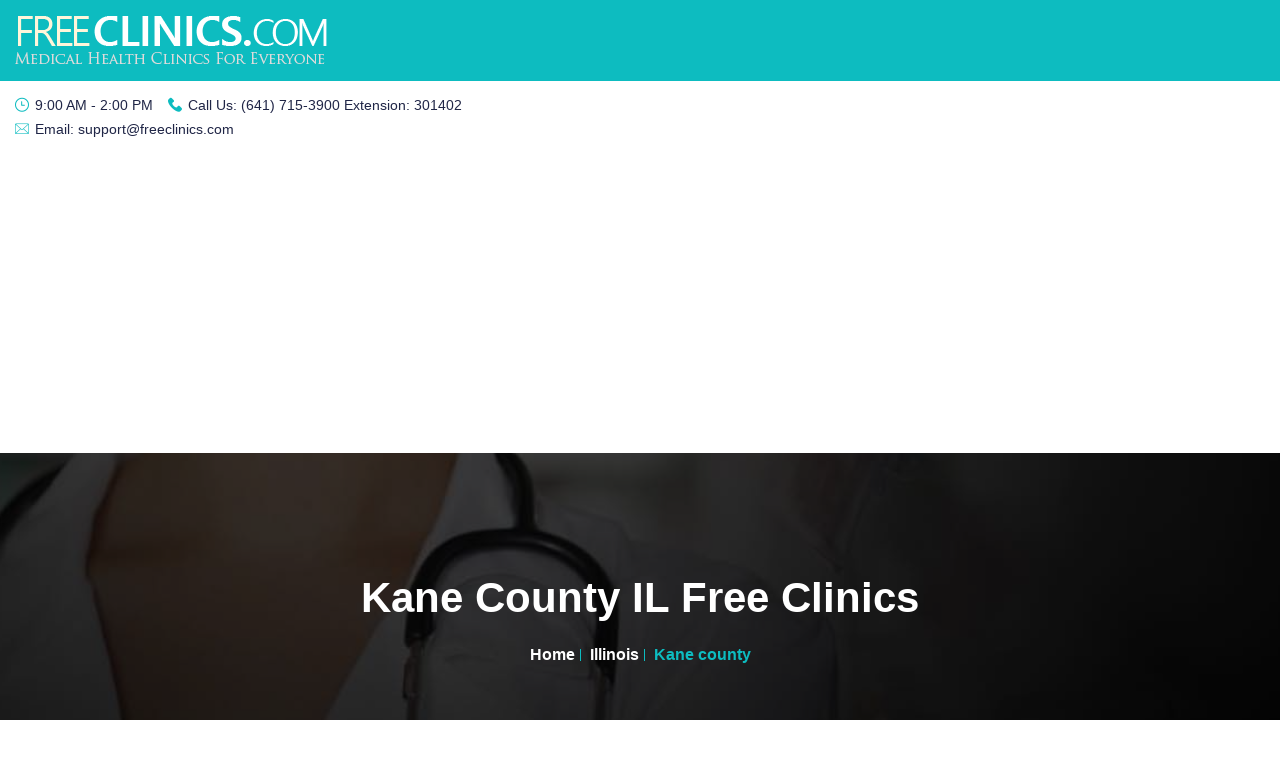

--- FILE ---
content_type: text/html; charset=UTF-8
request_url: https://www.freeclinics.com/co/il-kane
body_size: 81882
content:
<!doctype html>
<html lang="zxx">
    <head>
        <!-- Required meta tags -->
        <meta charset="utf-8">
        <meta name="viewport" content="width=device-width, initial-scale=1, shrink-to-fit=no">

<style>
		/*!  * Bootstrap v4.5.0 (https://getbootstrap.com/)  * Copyright 2011-2020 The Bootstrap Authors  * Copyright 2011-2020 Twitter, Inc.  * Licensed under MIT (https://github.com/twbs/bootstrap/blob/master/LICENSE)  */:root{--blue:#007bff;--indigo:#6610f2;--purple:#6f42c1;--pink:#e83e8c;--red:#dc3545;--orange:#fd7e14;--yellow:#ffc107;--green:#28a745;--teal:#20c997;--cyan:#17a2b8;--white:#fff;--gray:#6c757d;--gray-dark:#343a40;--primary:#007bff;--secondary:#6c757d;--success:#28a745;--info:#17a2b8;--warning:#ffc107;--danger:#dc3545;--light:#f8f9fa;--dark:#343a40;--breakpoint-xs:0;--breakpoint-sm:576px;--breakpoint-md:768px;--breakpoint-lg:992px;--breakpoint-xl:1200px;--font-family-sans-serif:-apple-system,BlinkMacSystemFont,"Segoe UI",Roboto,"Helvetica Neue",Arial,sans-serif,"Apple Color Emoji","Segoe UI Emoji","Segoe UI Symbol";--font-family-monospace:SFMono-Regular,Menlo,Monaco,Consolas,"Liberation Mono","Courier New",monospace}*,::after,::before{box-sizing:border-box}html{font-family:sans-serif;line-height:1.15;-webkit-text-size-adjust:100%;-ms-text-size-adjust:100%;-ms-overflow-style:scrollbar;-webkit-tap-highlight-color:transparent}@-ms-viewport{width:device-width}article,aside,dialog,figcaption,figure,footer,header,hgroup,main,nav,section{display:block}body{margin:0;font-family:-apple-system,BlinkMacSystemFont,"Segoe UI",Roboto,"Helvetica Neue",Arial,sans-serif,"Apple Color Emoji","Segoe UI Emoji","Segoe UI Symbol";font-size:1rem;font-weight:400;line-height:1.5;color:#212529;text-align:left;background-color:#fff}[tabindex="-1"]:focus{outline:0!important}hr{box-sizing:content-box;height:0;overflow:visible}h1,h2,h3,h4,h5,h6{margin-top:0;margin-bottom:.5rem}p{margin-top:0;margin-bottom:1rem}abbr[data-original-title],abbr[title]{text-decoration:underline;-webkit-text-decoration:underline dotted;text-decoration:underline dotted;cursor:help;border-bottom:0}address{margin-bottom:1rem;font-style:normal;line-height:inherit}dl,ol,ul{margin-top:0;margin-bottom:1rem}ol ol,ol ul,ul ol,ul ul{margin-bottom:0}dt{font-weight:700}dd{margin-bottom:.5rem;margin-left:0}blockquote{margin:0 0 1rem}dfn{font-style:italic}b,strong{font-weight:bolder}small{font-size:80%}sub,sup{position:relative;font-size:75%;line-height:0;vertical-align:baseline}sub{bottom:-.25em}sup{top:-.5em}a{color:#007bff;text-decoration:none;background-color:transparent;-webkit-text-decoration-skip:objects}a:hover{color:#0056b3;text-decoration:underline}a:not([href]):not([tabindex]){color:inherit;text-decoration:none}a:not([href]):not([tabindex]):focus,a:not([href]):not([tabindex]):hover{color:inherit;text-decoration:none}a:not([href]):not([tabindex]):focus{outline:0}code,kbd,pre,samp{font-family:monospace,monospace;font-size:1em}pre{margin-top:0;margin-bottom:1rem;overflow:auto;-ms-overflow-style:scrollbar}figure{margin:0 0 1rem}img{vertical-align:middle;border-style:none}svg:not(:root){overflow:hidden}table{border-collapse:collapse}caption{padding-top:.75rem;padding-bottom:.75rem;color:#6c757d;text-align:left;caption-side:bottom}th{text-align:inherit}label{display:inline-block;margin-bottom:.5rem}button{border-radius:0}button:focus{outline:1px dotted;outline:5px auto -webkit-focus-ring-color}button,input,optgroup,select,textarea{margin:0;font-family:inherit;font-size:inherit;line-height:inherit}button,input{overflow:visible}button,select{text-transform:none}[type=reset],[type=submit],button,html [type=button]{-webkit-appearance:button}[type=button]::-moz-focus-inner,[type=reset]::-moz-focus-inner,[type=submit]::-moz-focus-inner,button::-moz-focus-inner{padding:0;border-style:none}input[type=checkbox],input[type=radio]{box-sizing:border-box;padding:0}input[type=date],input[type=datetime-local],input[type=month],input[type=time]{-webkit-appearance:listbox}textarea{overflow:auto;resize:vertical}fieldset{min-width:0;padding:0;margin:0;border:0}legend{display:block;width:100%;max-width:100%;padding:0;margin-bottom:.5rem;font-size:1.5rem;line-height:inherit;color:inherit;white-space:normal}progress{vertical-align:baseline}[type=number]::-webkit-inner-spin-button,[type=number]::-webkit-outer-spin-button{height:auto}[type=search]{outline-offset:-2px;-webkit-appearance:none}[type=search]::-webkit-search-cancel-button,[type=search]::-webkit-search-decoration{-webkit-appearance:none}::-webkit-file-upload-button{font:inherit;-webkit-appearance:button}output{display:inline-block}summary{display:list-item;cursor:pointer}template{display:none}[hidden]{display:none!important}.h1,.h2,.h3,.h4,.h5,.h6,h1,h2,h3,h4,h5,h6{margin-bottom:.5rem;font-family:inherit;font-weight:500;line-height:1.2;color:inherit}.h1,h1{font-size:2.5rem}.h2,h2{font-size:2rem}.h3,h3{font-size:1.75rem}.h4,h4{font-size:1.5rem}.h5,h5{font-size:1.25rem}.h6,h6{font-size:1rem}.lead{font-size:1.25rem;font-weight:300}.display-1{font-size:6rem;font-weight:300;line-height:1.2}.display-2{font-size:5.5rem;font-weight:300;line-height:1.2}.display-3{font-size:4.5rem;font-weight:300;line-height:1.2}.display-4{font-size:3.5rem;font-weight:300;line-height:1.2}hr{margin-top:1rem;margin-bottom:1rem;border:0;border-top:1px solid rgba(0,0,0,.1)}.small,small{font-size:80%;font-weight:400}.mark,mark{padding:.2em;background-color:#fcf8e3}.list-unstyled{padding-left:0;list-style:none}.list-inline{padding-left:0;list-style:none}.list-inline-item{display:inline-block}.list-inline-item:not(:last-child){margin-right:.5rem}.initialism{font-size:90%;text-transform:uppercase}.blockquote{margin-bottom:1rem;font-size:1.25rem}.blockquote-footer{display:block;font-size:80%;color:#6c757d}.blockquote-footer::before{content:"\2014 \00A0"}.img-fluid{max-width:100%;height:auto}.img-thumbnail{padding:.25rem;background-color:#fff;border:1px solid #dee2e6;border-radius:.25rem;max-width:100%;height:auto}.figure{display:inline-block}.figure-img{margin-bottom:.5rem;line-height:1}.figure-caption{font-size:90%;color:#6c757d}code,kbd,pre,samp{font-family:SFMono-Regular,Menlo,Monaco,Consolas,"Liberation Mono","Courier New",monospace}code{font-size:87.5%;color:#e83e8c;word-break:break-word}a>code{color:inherit}kbd{padding:.2rem .4rem;font-size:87.5%;color:#fff;background-color:#212529;border-radius:.2rem}kbd kbd{padding:0;font-size:100%;font-weight:700}pre{display:block;font-size:87.5%;color:#212529}pre code{font-size:inherit;color:inherit;word-break:normal}.pre-scrollable{max-height:340px;overflow-y:scroll}.container{width:100%;padding-right:15px;padding-left:15px;margin-right:auto;margin-left:auto}@media (min-width:576px){.container{max-width:540px}}@media (min-width:768px){.container{max-width:720px}}@media (min-width:992px){.container{max-width:960px}}@media (min-width:1200px){.container{max-width:1140px}}.container-fluid{width:100%;padding-right:15px;padding-left:15px;margin-right:auto;margin-left:auto}.row{display:-webkit-box;display:-ms-flexbox;display:flex;-ms-flex-wrap:wrap;flex-wrap:wrap;margin-right:-15px;margin-left:-15px}.no-gutters{margin-right:0;margin-left:0}.no-gutters>.col,.no-gutters>[class*=col-]{padding-right:0;padding-left:0}.col,.col-1,.col-10,.col-11,.col-12,.col-2,.col-3,.col-4,.col-5,.col-6,.col-7,.col-8,.col-9,.col-auto,.col-lg,.col-lg-1,.col-lg-10,.col-lg-11,.col-lg-12,.col-lg-2,.col-lg-3,.col-lg-4,.col-lg-5,.col-lg-6,.col-lg-7,.col-lg-8,.col-lg-9,.col-lg-auto,.col-md,.col-md-1,.col-md-10,.col-md-11,.col-md-12,.col-md-2,.col-md-3,.col-md-4,.col-md-5,.col-md-6,.col-md-7,.col-md-8,.col-md-9,.col-md-auto,.col-sm,.col-sm-1,.col-sm-10,.col-sm-11,.col-sm-12,.col-sm-2,.col-sm-3,.col-sm-4,.col-sm-5,.col-sm-6,.col-sm-7,.col-sm-8,.col-sm-9,.col-sm-auto,.col-xl,.col-xl-1,.col-xl-10,.col-xl-11,.col-xl-12,.col-xl-2,.col-xl-3,.col-xl-4,.col-xl-5,.col-xl-6,.col-xl-7,.col-xl-8,.col-xl-9,.col-xl-auto{position:relative;width:100%;min-height:1px;padding-right:15px;padding-left:15px}.col{-ms-flex-preferred-size:0;flex-basis:0;-webkit-box-flex:1;-ms-flex-positive:1;flex-grow:1;max-width:100%}.col-auto{-webkit-box-flex:0;-ms-flex:0 0 auto;flex:0 0 auto;width:auto;max-width:none}.col-1{-webkit-box-flex:0;-ms-flex:0 0 8.333333%;flex:0 0 8.333333%;max-width:8.333333%}.col-2{-webkit-box-flex:0;-ms-flex:0 0 16.666667%;flex:0 0 16.666667%;max-width:16.666667%}.col-3{-webkit-box-flex:0;-ms-flex:0 0 25%;flex:0 0 25%;max-width:25%}.col-4{-webkit-box-flex:0;-ms-flex:0 0 33.333333%;flex:0 0 33.333333%;max-width:33.333333%}.col-5{-webkit-box-flex:0;-ms-flex:0 0 41.666667%;flex:0 0 41.666667%;max-width:41.666667%}.col-6{-webkit-box-flex:0;-ms-flex:0 0 50%;flex:0 0 50%;max-width:50%}.col-7{-webkit-box-flex:0;-ms-flex:0 0 58.333333%;flex:0 0 58.333333%;max-width:58.333333%}.col-8{-webkit-box-flex:0;-ms-flex:0 0 66.666667%;flex:0 0 66.666667%;max-width:66.666667%}.col-9{-webkit-box-flex:0;-ms-flex:0 0 75%;flex:0 0 75%;max-width:75%}.col-10{-webkit-box-flex:0;-ms-flex:0 0 83.333333%;flex:0 0 83.333333%;max-width:83.333333%}.col-11{-webkit-box-flex:0;-ms-flex:0 0 91.666667%;flex:0 0 91.666667%;max-width:91.666667%}.col-12{-webkit-box-flex:0;-ms-flex:0 0 100%;flex:0 0 100%;max-width:100%}.order-first{-webkit-box-ordinal-group:0;-ms-flex-order:-1;order:-1}.order-last{-webkit-box-ordinal-group:14;-ms-flex-order:13;order:13}.order-0{-webkit-box-ordinal-group:1;-ms-flex-order:0;order:0}.order-1{-webkit-box-ordinal-group:2;-ms-flex-order:1;order:1}.order-2{-webkit-box-ordinal-group:3;-ms-flex-order:2;order:2}.order-3{-webkit-box-ordinal-group:4;-ms-flex-order:3;order:3}.order-4{-webkit-box-ordinal-group:5;-ms-flex-order:4;order:4}.order-5{-webkit-box-ordinal-group:6;-ms-flex-order:5;order:5}.order-6{-webkit-box-ordinal-group:7;-ms-flex-order:6;order:6}.order-7{-webkit-box-ordinal-group:8;-ms-flex-order:7;order:7}.order-8{-webkit-box-ordinal-group:9;-ms-flex-order:8;order:8}.order-9{-webkit-box-ordinal-group:10;-ms-flex-order:9;order:9}.order-10{-webkit-box-ordinal-group:11;-ms-flex-order:10;order:10}.order-11{-webkit-box-ordinal-group:12;-ms-flex-order:11;order:11}.order-12{-webkit-box-ordinal-group:13;-ms-flex-order:12;order:12}.offset-1{margin-left:8.333333%}.offset-2{margin-left:16.666667%}.offset-3{margin-left:25%}.offset-4{margin-left:33.333333%}.offset-5{margin-left:41.666667%}.offset-6{margin-left:50%}.offset-7{margin-left:58.333333%}.offset-8{margin-left:66.666667%}.offset-9{margin-left:75%}.offset-10{margin-left:83.333333%}.offset-11{margin-left:91.666667%}@media (min-width:576px){.col-sm{-ms-flex-preferred-size:0;flex-basis:0;-webkit-box-flex:1;-ms-flex-positive:1;flex-grow:1;max-width:100%}.col-sm-auto{-webkit-box-flex:0;-ms-flex:0 0 auto;flex:0 0 auto;width:auto;max-width:none}.col-sm-1{-webkit-box-flex:0;-ms-flex:0 0 8.333333%;flex:0 0 8.333333%;max-width:8.333333%}.col-sm-2{-webkit-box-flex:0;-ms-flex:0 0 16.666667%;flex:0 0 16.666667%;max-width:16.666667%}.col-sm-3{-webkit-box-flex:0;-ms-flex:0 0 25%;flex:0 0 25%;max-width:25%}.col-sm-4{-webkit-box-flex:0;-ms-flex:0 0 33.333333%;flex:0 0 33.333333%;max-width:33.333333%}.col-sm-5{-webkit-box-flex:0;-ms-flex:0 0 41.666667%;flex:0 0 41.666667%;max-width:41.666667%}.col-sm-6{-webkit-box-flex:0;-ms-flex:0 0 50%;flex:0 0 50%;max-width:50%}.col-sm-7{-webkit-box-flex:0;-ms-flex:0 0 58.333333%;flex:0 0 58.333333%;max-width:58.333333%}.col-sm-8{-webkit-box-flex:0;-ms-flex:0 0 66.666667%;flex:0 0 66.666667%;max-width:66.666667%}.col-sm-9{-webkit-box-flex:0;-ms-flex:0 0 75%;flex:0 0 75%;max-width:75%}.col-sm-10{-webkit-box-flex:0;-ms-flex:0 0 83.333333%;flex:0 0 83.333333%;max-width:83.333333%}.col-sm-11{-webkit-box-flex:0;-ms-flex:0 0 91.666667%;flex:0 0 91.666667%;max-width:91.666667%}.col-sm-12{-webkit-box-flex:0;-ms-flex:0 0 100%;flex:0 0 100%;max-width:100%}.order-sm-first{-webkit-box-ordinal-group:0;-ms-flex-order:-1;order:-1}.order-sm-last{-webkit-box-ordinal-group:14;-ms-flex-order:13;order:13}.order-sm-0{-webkit-box-ordinal-group:1;-ms-flex-order:0;order:0}.order-sm-1{-webkit-box-ordinal-group:2;-ms-flex-order:1;order:1}.order-sm-2{-webkit-box-ordinal-group:3;-ms-flex-order:2;order:2}.order-sm-3{-webkit-box-ordinal-group:4;-ms-flex-order:3;order:3}.order-sm-4{-webkit-box-ordinal-group:5;-ms-flex-order:4;order:4}.order-sm-5{-webkit-box-ordinal-group:6;-ms-flex-order:5;order:5}.order-sm-6{-webkit-box-ordinal-group:7;-ms-flex-order:6;order:6}.order-sm-7{-webkit-box-ordinal-group:8;-ms-flex-order:7;order:7}.order-sm-8{-webkit-box-ordinal-group:9;-ms-flex-order:8;order:8}.order-sm-9{-webkit-box-ordinal-group:10;-ms-flex-order:9;order:9}.order-sm-10{-webkit-box-ordinal-group:11;-ms-flex-order:10;order:10}.order-sm-11{-webkit-box-ordinal-group:12;-ms-flex-order:11;order:11}.order-sm-12{-webkit-box-ordinal-group:13;-ms-flex-order:12;order:12}.offset-sm-0{margin-left:0}.offset-sm-1{margin-left:8.333333%}.offset-sm-2{margin-left:16.666667%}.offset-sm-3{margin-left:25%}.offset-sm-4{margin-left:33.333333%}.offset-sm-5{margin-left:41.666667%}.offset-sm-6{margin-left:50%}.offset-sm-7{margin-left:58.333333%}.offset-sm-8{margin-left:66.666667%}.offset-sm-9{margin-left:75%}.offset-sm-10{margin-left:83.333333%}.offset-sm-11{margin-left:91.666667%}}@media (min-width:768px){.col-md{-ms-flex-preferred-size:0;flex-basis:0;-webkit-box-flex:1;-ms-flex-positive:1;flex-grow:1;max-width:100%}.col-md-auto{-webkit-box-flex:0;-ms-flex:0 0 auto;flex:0 0 auto;width:auto;max-width:none}.col-md-1{-webkit-box-flex:0;-ms-flex:0 0 8.333333%;flex:0 0 8.333333%;max-width:8.333333%}.col-md-2{-webkit-box-flex:0;-ms-flex:0 0 16.666667%;flex:0 0 16.666667%;max-width:16.666667%}.col-md-3{-webkit-box-flex:0;-ms-flex:0 0 25%;flex:0 0 25%;max-width:25%}.col-md-4{-webkit-box-flex:0;-ms-flex:0 0 33.333333%;flex:0 0 33.333333%;max-width:33.333333%}.col-md-5{-webkit-box-flex:0;-ms-flex:0 0 41.666667%;flex:0 0 41.666667%;max-width:41.666667%}.col-md-6{-webkit-box-flex:0;-ms-flex:0 0 50%;flex:0 0 50%;max-width:50%}.col-md-7{-webkit-box-flex:0;-ms-flex:0 0 58.333333%;flex:0 0 58.333333%;max-width:58.333333%}.col-md-8{-webkit-box-flex:0;-ms-flex:0 0 66.666667%;flex:0 0 66.666667%;max-width:66.666667%}.col-md-9{-webkit-box-flex:0;-ms-flex:0 0 75%;flex:0 0 75%;max-width:75%}.col-md-10{-webkit-box-flex:0;-ms-flex:0 0 83.333333%;flex:0 0 83.333333%;max-width:83.333333%}.col-md-11{-webkit-box-flex:0;-ms-flex:0 0 91.666667%;flex:0 0 91.666667%;max-width:91.666667%}.col-md-12{-webkit-box-flex:0;-ms-flex:0 0 100%;flex:0 0 100%;max-width:100%}.order-md-first{-webkit-box-ordinal-group:0;-ms-flex-order:-1;order:-1}.order-md-last{-webkit-box-ordinal-group:14;-ms-flex-order:13;order:13}.order-md-0{-webkit-box-ordinal-group:1;-ms-flex-order:0;order:0}.order-md-1{-webkit-box-ordinal-group:2;-ms-flex-order:1;order:1}.order-md-2{-webkit-box-ordinal-group:3;-ms-flex-order:2;order:2}.order-md-3{-webkit-box-ordinal-group:4;-ms-flex-order:3;order:3}.order-md-4{-webkit-box-ordinal-group:5;-ms-flex-order:4;order:4}.order-md-5{-webkit-box-ordinal-group:6;-ms-flex-order:5;order:5}.order-md-6{-webkit-box-ordinal-group:7;-ms-flex-order:6;order:6}.order-md-7{-webkit-box-ordinal-group:8;-ms-flex-order:7;order:7}.order-md-8{-webkit-box-ordinal-group:9;-ms-flex-order:8;order:8}.order-md-9{-webkit-box-ordinal-group:10;-ms-flex-order:9;order:9}.order-md-10{-webkit-box-ordinal-group:11;-ms-flex-order:10;order:10}.order-md-11{-webkit-box-ordinal-group:12;-ms-flex-order:11;order:11}.order-md-12{-webkit-box-ordinal-group:13;-ms-flex-order:12;order:12}.offset-md-0{margin-left:0}.offset-md-1{margin-left:8.333333%}.offset-md-2{margin-left:16.666667%}.offset-md-3{margin-left:25%}.offset-md-4{margin-left:33.333333%}.offset-md-5{margin-left:41.666667%}.offset-md-6{margin-left:50%}.offset-md-7{margin-left:58.333333%}.offset-md-8{margin-left:66.666667%}.offset-md-9{margin-left:75%}.offset-md-10{margin-left:83.333333%}.offset-md-11{margin-left:91.666667%}}@media (min-width:992px){.col-lg{-ms-flex-preferred-size:0;flex-basis:0;-webkit-box-flex:1;-ms-flex-positive:1;flex-grow:1;max-width:100%}.col-lg-auto{-webkit-box-flex:0;-ms-flex:0 0 auto;flex:0 0 auto;width:auto;max-width:none}.col-lg-1{-webkit-box-flex:0;-ms-flex:0 0 8.333333%;flex:0 0 8.333333%;max-width:8.333333%}.col-lg-2{-webkit-box-flex:0;-ms-flex:0 0 16.666667%;flex:0 0 16.666667%;max-width:16.666667%}.col-lg-3{-webkit-box-flex:0;-ms-flex:0 0 25%;flex:0 0 25%;max-width:25%}.col-lg-4{-webkit-box-flex:0;-ms-flex:0 0 33.333333%;flex:0 0 33.333333%;max-width:33.333333%}.col-lg-5{-webkit-box-flex:0;-ms-flex:0 0 41.666667%;flex:0 0 41.666667%;max-width:41.666667%}.col-lg-6{-webkit-box-flex:0;-ms-flex:0 0 50%;flex:0 0 50%;max-width:50%}.col-lg-7{-webkit-box-flex:0;-ms-flex:0 0 58.333333%;flex:0 0 58.333333%;max-width:58.333333%}.col-lg-8{-webkit-box-flex:0;-ms-flex:0 0 66.666667%;flex:0 0 66.666667%;max-width:66.666667%}.col-lg-9{-webkit-box-flex:0;-ms-flex:0 0 75%;flex:0 0 75%;max-width:75%}.col-lg-10{-webkit-box-flex:0;-ms-flex:0 0 83.333333%;flex:0 0 83.333333%;max-width:83.333333%}.col-lg-11{-webkit-box-flex:0;-ms-flex:0 0 91.666667%;flex:0 0 91.666667%;max-width:91.666667%}.col-lg-12{-webkit-box-flex:0;-ms-flex:0 0 100%;flex:0 0 100%;max-width:100%}.order-lg-first{-webkit-box-ordinal-group:0;-ms-flex-order:-1;order:-1}.order-lg-last{-webkit-box-ordinal-group:14;-ms-flex-order:13;order:13}.order-lg-0{-webkit-box-ordinal-group:1;-ms-flex-order:0;order:0}.order-lg-1{-webkit-box-ordinal-group:2;-ms-flex-order:1;order:1}.order-lg-2{-webkit-box-ordinal-group:3;-ms-flex-order:2;order:2}.order-lg-3{-webkit-box-ordinal-group:4;-ms-flex-order:3;order:3}.order-lg-4{-webkit-box-ordinal-group:5;-ms-flex-order:4;order:4}.order-lg-5{-webkit-box-ordinal-group:6;-ms-flex-order:5;order:5}.order-lg-6{-webkit-box-ordinal-group:7;-ms-flex-order:6;order:6}.order-lg-7{-webkit-box-ordinal-group:8;-ms-flex-order:7;order:7}.order-lg-8{-webkit-box-ordinal-group:9;-ms-flex-order:8;order:8}.order-lg-9{-webkit-box-ordinal-group:10;-ms-flex-order:9;order:9}.order-lg-10{-webkit-box-ordinal-group:11;-ms-flex-order:10;order:10}.order-lg-11{-webkit-box-ordinal-group:12;-ms-flex-order:11;order:11}.order-lg-12{-webkit-box-ordinal-group:13;-ms-flex-order:12;order:12}.offset-lg-0{margin-left:0}.offset-lg-1{margin-left:8.333333%}.offset-lg-2{margin-left:16.666667%}.offset-lg-3{margin-left:25%}.offset-lg-4{margin-left:33.333333%}.offset-lg-5{margin-left:41.666667%}.offset-lg-6{margin-left:50%}.offset-lg-7{margin-left:58.333333%}.offset-lg-8{margin-left:66.666667%}.offset-lg-9{margin-left:75%}.offset-lg-10{margin-left:83.333333%}.offset-lg-11{margin-left:91.666667%}}@media (min-width:1200px){.col-xl{-ms-flex-preferred-size:0;flex-basis:0;-webkit-box-flex:1;-ms-flex-positive:1;flex-grow:1;max-width:100%}.col-xl-auto{-webkit-box-flex:0;-ms-flex:0 0 auto;flex:0 0 auto;width:auto;max-width:none}.col-xl-1{-webkit-box-flex:0;-ms-flex:0 0 8.333333%;flex:0 0 8.333333%;max-width:8.333333%}.col-xl-2{-webkit-box-flex:0;-ms-flex:0 0 16.666667%;flex:0 0 16.666667%;max-width:16.666667%}.col-xl-3{-webkit-box-flex:0;-ms-flex:0 0 25%;flex:0 0 25%;max-width:25%}.col-xl-4{-webkit-box-flex:0;-ms-flex:0 0 33.333333%;flex:0 0 33.333333%;max-width:33.333333%}.col-xl-5{-webkit-box-flex:0;-ms-flex:0 0 41.666667%;flex:0 0 41.666667%;max-width:41.666667%}.col-xl-6{-webkit-box-flex:0;-ms-flex:0 0 50%;flex:0 0 50%;max-width:50%}.col-xl-7{-webkit-box-flex:0;-ms-flex:0 0 58.333333%;flex:0 0 58.333333%;max-width:58.333333%}.col-xl-8{-webkit-box-flex:0;-ms-flex:0 0 66.666667%;flex:0 0 66.666667%;max-width:66.666667%}.col-xl-9{-webkit-box-flex:0;-ms-flex:0 0 75%;flex:0 0 75%;max-width:75%}.col-xl-10{-webkit-box-flex:0;-ms-flex:0 0 83.333333%;flex:0 0 83.333333%;max-width:83.333333%}.col-xl-11{-webkit-box-flex:0;-ms-flex:0 0 91.666667%;flex:0 0 91.666667%;max-width:91.666667%}.col-xl-12{-webkit-box-flex:0;-ms-flex:0 0 100%;flex:0 0 100%;max-width:100%}.order-xl-first{-webkit-box-ordinal-group:0;-ms-flex-order:-1;order:-1}.order-xl-last{-webkit-box-ordinal-group:14;-ms-flex-order:13;order:13}.order-xl-0{-webkit-box-ordinal-group:1;-ms-flex-order:0;order:0}.order-xl-1{-webkit-box-ordinal-group:2;-ms-flex-order:1;order:1}.order-xl-2{-webkit-box-ordinal-group:3;-ms-flex-order:2;order:2}.order-xl-3{-webkit-box-ordinal-group:4;-ms-flex-order:3;order:3}.order-xl-4{-webkit-box-ordinal-group:5;-ms-flex-order:4;order:4}.order-xl-5{-webkit-box-ordinal-group:6;-ms-flex-order:5;order:5}.order-xl-6{-webkit-box-ordinal-group:7;-ms-flex-order:6;order:6}.order-xl-7{-webkit-box-ordinal-group:8;-ms-flex-order:7;order:7}.order-xl-8{-webkit-box-ordinal-group:9;-ms-flex-order:8;order:8}.order-xl-9{-webkit-box-ordinal-group:10;-ms-flex-order:9;order:9}.order-xl-10{-webkit-box-ordinal-group:11;-ms-flex-order:10;order:10}.order-xl-11{-webkit-box-ordinal-group:12;-ms-flex-order:11;order:11}.order-xl-12{-webkit-box-ordinal-group:13;-ms-flex-order:12;order:12}.offset-xl-0{margin-left:0}.offset-xl-1{margin-left:8.333333%}.offset-xl-2{margin-left:16.666667%}.offset-xl-3{margin-left:25%}.offset-xl-4{margin-left:33.333333%}.offset-xl-5{margin-left:41.666667%}.offset-xl-6{margin-left:50%}.offset-xl-7{margin-left:58.333333%}.offset-xl-8{margin-left:66.666667%}.offset-xl-9{margin-left:75%}.offset-xl-10{margin-left:83.333333%}.offset-xl-11{margin-left:91.666667%}}.table{width:100%;max-width:100%;margin-bottom:1rem;background-color:transparent}.table td,.table th{padding:.75rem;vertical-align:top;border-top:1px solid #dee2e6}.table thead th{vertical-align:bottom;border-bottom:2px solid #dee2e6}.table tbody+tbody{border-top:2px solid #dee2e6}.table .table{background-color:#fff}.table-sm td,.table-sm th{padding:.3rem}.table-bordered{border:1px solid #dee2e6}.table-bordered td,.table-bordered th{border:1px solid #dee2e6}.table-bordered thead td,.table-bordered thead th{border-bottom-width:2px}.table-striped tbody tr:nth-of-type(odd){background-color:rgba(0,0,0,.05)}.table-hover tbody tr:hover{background-color:rgba(0,0,0,.075)}.table-primary,.table-primary>td,.table-primary>th{background-color:#b8daff}.table-hover .table-primary:hover{background-color:#9fcdff}.table-hover .table-primary:hover>td,.table-hover .table-primary:hover>th{background-color:#9fcdff}.table-secondary,.table-secondary>td,.table-secondary>th{background-color:#d6d8db}.table-hover .table-secondary:hover{background-color:#c8cbcf}.table-hover .table-secondary:hover>td,.table-hover .table-secondary:hover>th{background-color:#c8cbcf}.table-success,.table-success>td,.table-success>th{background-color:#c3e6cb}.table-hover .table-success:hover{background-color:#b1dfbb}.table-hover .table-success:hover>td,.table-hover .table-success:hover>th{background-color:#b1dfbb}.table-info,.table-info>td,.table-info>th{background-color:#bee5eb}.table-hover .table-info:hover{background-color:#abdde5}.table-hover .table-info:hover>td,.table-hover .table-info:hover>th{background-color:#abdde5}.table-warning,.table-warning>td,.table-warning>th{background-color:#ffeeba}.table-hover .table-warning:hover{background-color:#ffe8a1}.table-hover .table-warning:hover>td,.table-hover .table-warning:hover>th{background-color:#ffe8a1}.table-danger,.table-danger>td,.table-danger>th{background-color:#f5c6cb}.table-hover .table-danger:hover{background-color:#f1b0b7}.table-hover .table-danger:hover>td,.table-hover .table-danger:hover>th{background-color:#f1b0b7}.table-light,.table-light>td,.table-light>th{background-color:#fdfdfe}.table-hover .table-light:hover{background-color:#ececf6}.table-hover .table-light:hover>td,.table-hover .table-light:hover>th{background-color:#ececf6}.table-dark,.table-dark>td,.table-dark>th{background-color:#c6c8ca}.table-hover .table-dark:hover{background-color:#b9bbbe}.table-hover .table-dark:hover>td,.table-hover .table-dark:hover>th{background-color:#b9bbbe}.table-active,.table-active>td,.table-active>th{background-color:rgba(0,0,0,.075)}.table-hover .table-active:hover{background-color:rgba(0,0,0,.075)}.table-hover .table-active:hover>td,.table-hover .table-active:hover>th{background-color:rgba(0,0,0,.075)}.table .thead-dark th{color:#fff;background-color:#212529;border-color:#32383e}.table .thead-light th{color:#495057;background-color:#e9ecef;border-color:#dee2e6}.table-dark{color:#fff;background-color:#212529}.table-dark td,.table-dark th,.table-dark thead th{border-color:#32383e}.table-dark.table-bordered{border:0}.table-dark.table-striped tbody tr:nth-of-type(odd){background-color:rgba(255,255,255,.05)}.table-dark.table-hover tbody tr:hover{background-color:rgba(255,255,255,.075)}@media (max-width:575.98px){.table-responsive-sm{display:block;width:100%;overflow-x:auto;-webkit-overflow-scrolling:touch;-ms-overflow-style:-ms-autohiding-scrollbar}.table-responsive-sm>.table-bordered{border:0}}@media (max-width:767.98px){.table-responsive-md{display:block;width:100%;overflow-x:auto;-webkit-overflow-scrolling:touch;-ms-overflow-style:-ms-autohiding-scrollbar}.table-responsive-md>.table-bordered{border:0}}@media (max-width:991.98px){.table-responsive-lg{display:block;width:100%;overflow-x:auto;-webkit-overflow-scrolling:touch;-ms-overflow-style:-ms-autohiding-scrollbar}.table-responsive-lg>.table-bordered{border:0}}@media (max-width:1199.98px){.table-responsive-xl{display:block;width:100%;overflow-x:auto;-webkit-overflow-scrolling:touch;-ms-overflow-style:-ms-autohiding-scrollbar}.table-responsive-xl>.table-bordered{border:0}}.table-responsive{display:block;width:100%;overflow-x:auto;-webkit-overflow-scrolling:touch;-ms-overflow-style:-ms-autohiding-scrollbar}.table-responsive>.table-bordered{border:0}.form-control{display:block;width:100%;padding:.375rem .75rem;font-size:1rem;line-height:1.5;color:#495057;background-color:#fff;background-clip:padding-box;border:1px solid #ced4da;border-radius:.25rem;transition:border-color .15s ease-in-out,box-shadow .15s ease-in-out}.form-control::-ms-expand{background-color:transparent;border:0}.form-control:focus{color:#495057;background-color:#fff;border-color:#80bdff;outline:0;box-shadow:0 0 0 .2rem rgba(0,123,255,.25)}.form-control::-webkit-input-placeholder{color:#6c757d;opacity:1}.form-control::-moz-placeholder{color:#6c757d;opacity:1}.form-control:-ms-input-placeholder{color:#6c757d;opacity:1}.form-control::-ms-input-placeholder{color:#6c757d;opacity:1}.form-control::placeholder{color:#6c757d;opacity:1}.form-control:disabled,.form-control[readonly]{background-color:#e9ecef;opacity:1}select.form-control:not([size]):not([multiple]){height:calc(2.25rem + 2px)}select.form-control:focus::-ms-value{color:#495057;background-color:#fff}.form-control-file,.form-control-range{display:block;width:100%}.col-form-label{padding-top:calc(.375rem + 1px);padding-bottom:calc(.375rem + 1px);margin-bottom:0;font-size:inherit;line-height:1.5}.col-form-label-lg{padding-top:calc(.5rem + 1px);padding-bottom:calc(.5rem + 1px);font-size:1.25rem;line-height:1.5}.col-form-label-sm{padding-top:calc(.25rem + 1px);padding-bottom:calc(.25rem + 1px);font-size:.875rem;line-height:1.5}.form-control-plaintext{display:block;width:100%;padding-top:.375rem;padding-bottom:.375rem;margin-bottom:0;line-height:1.5;background-color:transparent;border:solid transparent;border-width:1px 0}.form-control-plaintext.form-control-lg,.form-control-plaintext.form-control-sm,.input-group-lg>.form-control-plaintext.form-control,.input-group-lg>.input-group-append>.form-control-plaintext.btn,.input-group-lg>.input-group-append>.form-control-plaintext.input-group-text,.input-group-lg>.input-group-prepend>.form-control-plaintext.btn,.input-group-lg>.input-group-prepend>.form-control-plaintext.input-group-text,.input-group-sm>.form-control-plaintext.form-control,.input-group-sm>.input-group-append>.form-control-plaintext.btn,.input-group-sm>.input-group-append>.form-control-plaintext.input-group-text,.input-group-sm>.input-group-prepend>.form-control-plaintext.btn,.input-group-sm>.input-group-prepend>.form-control-plaintext.input-group-text{padding-right:0;padding-left:0}.form-control-sm,.input-group-sm>.form-control,.input-group-sm>.input-group-append>.btn,.input-group-sm>.input-group-append>.input-group-text,.input-group-sm>.input-group-prepend>.btn,.input-group-sm>.input-group-prepend>.input-group-text{padding:.25rem .5rem;font-size:.875rem;line-height:1.5;border-radius:.2rem}.input-group-sm>.input-group-append>select.btn:not([size]):not([multiple]),.input-group-sm>.input-group-append>select.input-group-text:not([size]):not([multiple]),.input-group-sm>.input-group-prepend>select.btn:not([size]):not([multiple]),.input-group-sm>.input-group-prepend>select.input-group-text:not([size]):not([multiple]),.input-group-sm>select.form-control:not([size]):not([multiple]),select.form-control-sm:not([size]):not([multiple]){height:calc(1.8125rem + 2px)}.form-control-lg,.input-group-lg>.form-control,.input-group-lg>.input-group-append>.btn,.input-group-lg>.input-group-append>.input-group-text,.input-group-lg>.input-group-prepend>.btn,.input-group-lg>.input-group-prepend>.input-group-text{padding:.5rem 1rem;font-size:1.25rem;line-height:1.5;border-radius:.3rem}.input-group-lg>.input-group-append>select.btn:not([size]):not([multiple]),.input-group-lg>.input-group-append>select.input-group-text:not([size]):not([multiple]),.input-group-lg>.input-group-prepend>select.btn:not([size]):not([multiple]),.input-group-lg>.input-group-prepend>select.input-group-text:not([size]):not([multiple]),.input-group-lg>select.form-control:not([size]):not([multiple]),select.form-control-lg:not([size]):not([multiple]){height:calc(2.875rem + 2px)}.form-group{margin-bottom:1rem}.form-text{display:block;margin-top:.25rem}.form-row{display:-webkit-box;display:-ms-flexbox;display:flex;-ms-flex-wrap:wrap;flex-wrap:wrap;margin-right:-5px;margin-left:-5px}.form-row>.col,.form-row>[class*=col-]{padding-right:5px;padding-left:5px}.form-check{position:relative;display:block;padding-left:1.25rem}.form-check-input{position:absolute;margin-top:.3rem;margin-left:-1.25rem}.form-check-input:disabled~.form-check-label{color:#6c757d}.form-check-label{margin-bottom:0}.form-check-inline{display:-webkit-inline-box;display:-ms-inline-flexbox;display:inline-flex;-webkit-box-align:center;-ms-flex-align:center;align-items:center;padding-left:0;margin-right:.75rem}.form-check-inline .form-check-input{position:static;margin-top:0;margin-right:.3125rem;margin-left:0}.valid-feedback{display:none;width:100%;margin-top:.25rem;font-size:80%;color:#28a745}.valid-tooltip{position:absolute;top:100%;z-index:5;display:none;max-width:100%;padding:.5rem;margin-top:.1rem;font-size:.875rem;line-height:1;color:#fff;background-color:rgba(40,167,69,.8);border-radius:.2rem}.custom-select.is-valid,.form-control.is-valid,.was-validated .custom-select:valid,.was-validated .form-control:valid{border-color:#28a745}.custom-select.is-valid:focus,.form-control.is-valid:focus,.was-validated .custom-select:valid:focus,.was-validated .form-control:valid:focus{border-color:#28a745;box-shadow:0 0 0 .2rem rgba(40,167,69,.25)}.custom-select.is-valid~.valid-feedback,.custom-select.is-valid~.valid-tooltip,.form-control.is-valid~.valid-feedback,.form-control.is-valid~.valid-tooltip,.was-validated .custom-select:valid~.valid-feedback,.was-validated .custom-select:valid~.valid-tooltip,.was-validated .form-control:valid~.valid-feedback,.was-validated .form-control:valid~.valid-tooltip{display:block}.form-check-input.is-valid~.form-check-label,.was-validated .form-check-input:valid~.form-check-label{color:#28a745}.form-check-input.is-valid~.valid-feedback,.form-check-input.is-valid~.valid-tooltip,.was-validated .form-check-input:valid~.valid-feedback,.was-validated .form-check-input:valid~.valid-tooltip{display:block}.custom-control-input.is-valid~.custom-control-label,.was-validated .custom-control-input:valid~.custom-control-label{color:#28a745}.custom-control-input.is-valid~.custom-control-label::before,.was-validated .custom-control-input:valid~.custom-control-label::before{background-color:#71dd8a}.custom-control-input.is-valid~.valid-feedback,.custom-control-input.is-valid~.valid-tooltip,.was-validated .custom-control-input:valid~.valid-feedback,.was-validated .custom-control-input:valid~.valid-tooltip{display:block}.custom-control-input.is-valid:checked~.custom-control-label::before,.was-validated .custom-control-input:valid:checked~.custom-control-label::before{background-color:#34ce57}.custom-control-input.is-valid:focus~.custom-control-label::before,.was-validated .custom-control-input:valid:focus~.custom-control-label::before{box-shadow:0 0 0 1px #fff,0 0 0 .2rem rgba(40,167,69,.25)}.custom-file-input.is-valid~.custom-file-label,.was-validated .custom-file-input:valid~.custom-file-label{border-color:#28a745}.custom-file-input.is-valid~.custom-file-label::before,.was-validated .custom-file-input:valid~.custom-file-label::before{border-color:inherit}.custom-file-input.is-valid~.valid-feedback,.custom-file-input.is-valid~.valid-tooltip,.was-validated .custom-file-input:valid~.valid-feedback,.was-validated .custom-file-input:valid~.valid-tooltip{display:block}.custom-file-input.is-valid:focus~.custom-file-label,.was-validated .custom-file-input:valid:focus~.custom-file-label{box-shadow:0 0 0 .2rem rgba(40,167,69,.25)}.invalid-feedback{display:none;width:100%;margin-top:.25rem;font-size:80%;color:#dc3545}.invalid-tooltip{position:absolute;top:100%;z-index:5;display:none;max-width:100%;padding:.5rem;margin-top:.1rem;font-size:.875rem;line-height:1;color:#fff;background-color:rgba(220,53,69,.8);border-radius:.2rem}.custom-select.is-invalid,.form-control.is-invalid,.was-validated .custom-select:invalid,.was-validated .form-control:invalid{border-color:#dc3545}.custom-select.is-invalid:focus,.form-control.is-invalid:focus,.was-validated .custom-select:invalid:focus,.was-validated .form-control:invalid:focus{border-color:#dc3545;box-shadow:0 0 0 .2rem rgba(220,53,69,.25)}.custom-select.is-invalid~.invalid-feedback,.custom-select.is-invalid~.invalid-tooltip,.form-control.is-invalid~.invalid-feedback,.form-control.is-invalid~.invalid-tooltip,.was-validated .custom-select:invalid~.invalid-feedback,.was-validated .custom-select:invalid~.invalid-tooltip,.was-validated .form-control:invalid~.invalid-feedback,.was-validated .form-control:invalid~.invalid-tooltip{display:block}.form-check-input.is-invalid~.form-check-label,.was-validated .form-check-input:invalid~.form-check-label{color:#dc3545}.form-check-input.is-invalid~.invalid-feedback,.form-check-input.is-invalid~.invalid-tooltip,.was-validated .form-check-input:invalid~.invalid-feedback,.was-validated .form-check-input:invalid~.invalid-tooltip{display:block}.custom-control-input.is-invalid~.custom-control-label,.was-validated .custom-control-input:invalid~.custom-control-label{color:#dc3545}.custom-control-input.is-invalid~.custom-control-label::before,.was-validated .custom-control-input:invalid~.custom-control-label::before{background-color:#efa2a9}.custom-control-input.is-invalid~.invalid-feedback,.custom-control-input.is-invalid~.invalid-tooltip,.was-validated .custom-control-input:invalid~.invalid-feedback,.was-validated .custom-control-input:invalid~.invalid-tooltip{display:block}.custom-control-input.is-invalid:checked~.custom-control-label::before,.was-validated .custom-control-input:invalid:checked~.custom-control-label::before{background-color:#e4606d}.custom-control-input.is-invalid:focus~.custom-control-label::before,.was-validated .custom-control-input:invalid:focus~.custom-control-label::before{box-shadow:0 0 0 1px #fff,0 0 0 .2rem rgba(220,53,69,.25)}.custom-file-input.is-invalid~.custom-file-label,.was-validated .custom-file-input:invalid~.custom-file-label{border-color:#dc3545}.custom-file-input.is-invalid~.custom-file-label::before,.was-validated .custom-file-input:invalid~.custom-file-label::before{border-color:inherit}.custom-file-input.is-invalid~.invalid-feedback,.custom-file-input.is-invalid~.invalid-tooltip,.was-validated .custom-file-input:invalid~.invalid-feedback,.was-validated .custom-file-input:invalid~.invalid-tooltip{display:block}.custom-file-input.is-invalid:focus~.custom-file-label,.was-validated .custom-file-input:invalid:focus~.custom-file-label{box-shadow:0 0 0 .2rem rgba(220,53,69,.25)}.form-inline{display:-webkit-box;display:-ms-flexbox;display:flex;-webkit-box-orient:horizontal;-webkit-box-direction:normal;-ms-flex-flow:row wrap;flex-flow:row wrap;-webkit-box-align:center;-ms-flex-align:center;align-items:center}.form-inline .form-check{width:100%}@media (min-width:576px){.form-inline label{display:-webkit-box;display:-ms-flexbox;display:flex;-webkit-box-align:center;-ms-flex-align:center;align-items:center;-webkit-box-pack:center;-ms-flex-pack:center;justify-content:center;margin-bottom:0}.form-inline .form-group{display:-webkit-box;display:-ms-flexbox;display:flex;-webkit-box-flex:0;-ms-flex:0 0 auto;flex:0 0 auto;-webkit-box-orient:horizontal;-webkit-box-direction:normal;-ms-flex-flow:row wrap;flex-flow:row wrap;-webkit-box-align:center;-ms-flex-align:center;align-items:center;margin-bottom:0}.form-inline .form-control{display:inline-block;width:auto;vertical-align:middle}.form-inline .form-control-plaintext{display:inline-block}.form-inline .input-group{width:auto}.form-inline .form-check{display:-webkit-box;display:-ms-flexbox;display:flex;-webkit-box-align:center;-ms-flex-align:center;align-items:center;-webkit-box-pack:center;-ms-flex-pack:center;justify-content:center;width:auto;padding-left:0}.form-inline .form-check-input{position:relative;margin-top:0;margin-right:.25rem;margin-left:0}.form-inline .custom-control{-webkit-box-align:center;-ms-flex-align:center;align-items:center;-webkit-box-pack:center;-ms-flex-pack:center;justify-content:center}.form-inline .custom-control-label{margin-bottom:0}}.btn{display:inline-block;font-weight:400;text-align:center;white-space:nowrap;vertical-align:middle;-webkit-user-select:none;-moz-user-select:none;-ms-user-select:none;user-select:none;border:1px solid transparent;padding:.375rem .75rem;font-size:1rem;line-height:1.5;border-radius:.25rem;transition:color .15s ease-in-out,background-color .15s ease-in-out,border-color .15s ease-in-out,box-shadow .15s ease-in-out}.btn:focus,.btn:hover{text-decoration:none}.btn.focus,.btn:focus{outline:0;box-shadow:0 0 0 .2rem rgba(0,123,255,.25)}.btn.disabled,.btn:disabled{opacity:.65}.btn:not(:disabled):not(.disabled){cursor:pointer}.btn:not(:disabled):not(.disabled).active,.btn:not(:disabled):not(.disabled):active{background-image:none}a.btn.disabled,fieldset:disabled a.btn{pointer-events:none}.btn-primary{color:#fff;background-color:#007bff;border-color:#007bff}.btn-primary:hover{color:#fff;background-color:#0069d9;border-color:#0062cc}.btn-primary.focus,.btn-primary:focus{box-shadow:0 0 0 .2rem rgba(0,123,255,.5)}.btn-primary.disabled,.btn-primary:disabled{color:#fff;background-color:#007bff;border-color:#007bff}.btn-primary:not(:disabled):not(.disabled).active,.btn-primary:not(:disabled):not(.disabled):active,.show>.btn-primary.dropdown-toggle{color:#fff;background-color:#0062cc;border-color:#005cbf}.btn-primary:not(:disabled):not(.disabled).active:focus,.btn-primary:not(:disabled):not(.disabled):active:focus,.show>.btn-primary.dropdown-toggle:focus{box-shadow:0 0 0 .2rem rgba(0,123,255,.5)}.btn-secondary{color:#fff;background-color:#6c757d;border-color:#6c757d}.btn-secondary:hover{color:#fff;background-color:#5a6268;border-color:#545b62}.btn-secondary.focus,.btn-secondary:focus{box-shadow:0 0 0 .2rem rgba(108,117,125,.5)}.btn-secondary.disabled,.btn-secondary:disabled{color:#fff;background-color:#6c757d;border-color:#6c757d}.btn-secondary:not(:disabled):not(.disabled).active,.btn-secondary:not(:disabled):not(.disabled):active,.show>.btn-secondary.dropdown-toggle{color:#fff;background-color:#545b62;border-color:#4e555b}.btn-secondary:not(:disabled):not(.disabled).active:focus,.btn-secondary:not(:disabled):not(.disabled):active:focus,.show>.btn-secondary.dropdown-toggle:focus{box-shadow:0 0 0 .2rem rgba(108,117,125,.5)}.btn-success{color:#fff;background-color:#28a745;border-color:#28a745}.btn-success:hover{color:#fff;background-color:#218838;border-color:#1e7e34}.btn-success.focus,.btn-success:focus{box-shadow:0 0 0 .2rem rgba(40,167,69,.5)}.btn-success.disabled,.btn-success:disabled{color:#fff;background-color:#28a745;border-color:#28a745}.btn-success:not(:disabled):not(.disabled).active,.btn-success:not(:disabled):not(.disabled):active,.show>.btn-success.dropdown-toggle{color:#fff;background-color:#1e7e34;border-color:#1c7430}.btn-success:not(:disabled):not(.disabled).active:focus,.btn-success:not(:disabled):not(.disabled):active:focus,.show>.btn-success.dropdown-toggle:focus{box-shadow:0 0 0 .2rem rgba(40,167,69,.5)}.btn-info{color:#fff;background-color:#17a2b8;border-color:#17a2b8}.btn-info:hover{color:#fff;background-color:#138496;border-color:#117a8b}.btn-info.focus,.btn-info:focus{box-shadow:0 0 0 .2rem rgba(23,162,184,.5)}.btn-info.disabled,.btn-info:disabled{color:#fff;background-color:#17a2b8;border-color:#17a2b8}.btn-info:not(:disabled):not(.disabled).active,.btn-info:not(:disabled):not(.disabled):active,.show>.btn-info.dropdown-toggle{color:#fff;background-color:#117a8b;border-color:#10707f}.btn-info:not(:disabled):not(.disabled).active:focus,.btn-info:not(:disabled):not(.disabled):active:focus,.show>.btn-info.dropdown-toggle:focus{box-shadow:0 0 0 .2rem rgba(23,162,184,.5)}.btn-warning{color:#212529;background-color:#ffc107;border-color:#ffc107}.btn-warning:hover{color:#212529;background-color:#e0a800;border-color:#d39e00}.btn-warning.focus,.btn-warning:focus{box-shadow:0 0 0 .2rem rgba(255,193,7,.5)}.btn-warning.disabled,.btn-warning:disabled{color:#212529;background-color:#ffc107;border-color:#ffc107}.btn-warning:not(:disabled):not(.disabled).active,.btn-warning:not(:disabled):not(.disabled):active,.show>.btn-warning.dropdown-toggle{color:#212529;background-color:#d39e00;border-color:#c69500}.btn-warning:not(:disabled):not(.disabled).active:focus,.btn-warning:not(:disabled):not(.disabled):active:focus,.show>.btn-warning.dropdown-toggle:focus{box-shadow:0 0 0 .2rem rgba(255,193,7,.5)}.btn-danger{color:#fff;background-color:#dc3545;border-color:#dc3545}.btn-danger:hover{color:#fff;background-color:#c82333;border-color:#bd2130}.btn-danger.focus,.btn-danger:focus{box-shadow:0 0 0 .2rem rgba(220,53,69,.5)}.btn-danger.disabled,.btn-danger:disabled{color:#fff;background-color:#dc3545;border-color:#dc3545}.btn-danger:not(:disabled):not(.disabled).active,.btn-danger:not(:disabled):not(.disabled):active,.show>.btn-danger.dropdown-toggle{color:#fff;background-color:#bd2130;border-color:#b21f2d}.btn-danger:not(:disabled):not(.disabled).active:focus,.btn-danger:not(:disabled):not(.disabled):active:focus,.show>.btn-danger.dropdown-toggle:focus{box-shadow:0 0 0 .2rem rgba(220,53,69,.5)}.btn-light{color:#212529;background-color:#f8f9fa;border-color:#f8f9fa}.btn-light:hover{color:#212529;background-color:#e2e6ea;border-color:#dae0e5}.btn-light.focus,.btn-light:focus{box-shadow:0 0 0 .2rem rgba(248,249,250,.5)}.btn-light.disabled,.btn-light:disabled{color:#212529;background-color:#f8f9fa;border-color:#f8f9fa}.btn-light:not(:disabled):not(.disabled).active,.btn-light:not(:disabled):not(.disabled):active,.show>.btn-light.dropdown-toggle{color:#212529;background-color:#dae0e5;border-color:#d3d9df}.btn-light:not(:disabled):not(.disabled).active:focus,.btn-light:not(:disabled):not(.disabled):active:focus,.show>.btn-light.dropdown-toggle:focus{box-shadow:0 0 0 .2rem rgba(248,249,250,.5)}.btn-dark{color:#fff;background-color:#343a40;border-color:#343a40}.btn-dark:hover{color:#fff;background-color:#23272b;border-color:#1d2124}.btn-dark.focus,.btn-dark:focus{box-shadow:0 0 0 .2rem rgba(52,58,64,.5)}.btn-dark.disabled,.btn-dark:disabled{color:#fff;background-color:#343a40;border-color:#343a40}.btn-dark:not(:disabled):not(.disabled).active,.btn-dark:not(:disabled):not(.disabled):active,.show>.btn-dark.dropdown-toggle{color:#fff;background-color:#1d2124;border-color:#171a1d}.btn-dark:not(:disabled):not(.disabled).active:focus,.btn-dark:not(:disabled):not(.disabled):active:focus,.show>.btn-dark.dropdown-toggle:focus{box-shadow:0 0 0 .2rem rgba(52,58,64,.5)}.btn-outline-primary{color:#007bff;background-color:transparent;background-image:none;border-color:#007bff}.btn-outline-primary:hover{color:#fff;background-color:#007bff;border-color:#007bff}.btn-outline-primary.focus,.btn-outline-primary:focus{box-shadow:0 0 0 .2rem rgba(0,123,255,.5)}.btn-outline-primary.disabled,.btn-outline-primary:disabled{color:#007bff;background-color:transparent}.btn-outline-primary:not(:disabled):not(.disabled).active,.btn-outline-primary:not(:disabled):not(.disabled):active,.show>.btn-outline-primary.dropdown-toggle{color:#fff;background-color:#007bff;border-color:#007bff}.btn-outline-primary:not(:disabled):not(.disabled).active:focus,.btn-outline-primary:not(:disabled):not(.disabled):active:focus,.show>.btn-outline-primary.dropdown-toggle:focus{box-shadow:0 0 0 .2rem rgba(0,123,255,.5)}.btn-outline-secondary{color:#6c757d;background-color:transparent;background-image:none;border-color:#6c757d}.btn-outline-secondary:hover{color:#fff;background-color:#6c757d;border-color:#6c757d}.btn-outline-secondary.focus,.btn-outline-secondary:focus{box-shadow:0 0 0 .2rem rgba(108,117,125,.5)}.btn-outline-secondary.disabled,.btn-outline-secondary:disabled{color:#6c757d;background-color:transparent}.btn-outline-secondary:not(:disabled):not(.disabled).active,.btn-outline-secondary:not(:disabled):not(.disabled):active,.show>.btn-outline-secondary.dropdown-toggle{color:#fff;background-color:#6c757d;border-color:#6c757d}.btn-outline-secondary:not(:disabled):not(.disabled).active:focus,.btn-outline-secondary:not(:disabled):not(.disabled):active:focus,.show>.btn-outline-secondary.dropdown-toggle:focus{box-shadow:0 0 0 .2rem rgba(108,117,125,.5)}.btn-outline-success{color:#28a745;background-color:transparent;background-image:none;border-color:#28a745}.btn-outline-success:hover{color:#fff;background-color:#28a745;border-color:#28a745}.btn-outline-success.focus,.btn-outline-success:focus{box-shadow:0 0 0 .2rem rgba(40,167,69,.5)}.btn-outline-success.disabled,.btn-outline-success:disabled{color:#28a745;background-color:transparent}.btn-outline-success:not(:disabled):not(.disabled).active,.btn-outline-success:not(:disabled):not(.disabled):active,.show>.btn-outline-success.dropdown-toggle{color:#fff;background-color:#28a745;border-color:#28a745}.btn-outline-success:not(:disabled):not(.disabled).active:focus,.btn-outline-success:not(:disabled):not(.disabled):active:focus,.show>.btn-outline-success.dropdown-toggle:focus{box-shadow:0 0 0 .2rem rgba(40,167,69,.5)}.btn-outline-info{color:#17a2b8;background-color:transparent;background-image:none;border-color:#17a2b8}.btn-outline-info:hover{color:#fff;background-color:#17a2b8;border-color:#17a2b8}.btn-outline-info.focus,.btn-outline-info:focus{box-shadow:0 0 0 .2rem rgba(23,162,184,.5)}.btn-outline-info.disabled,.btn-outline-info:disabled{color:#17a2b8;background-color:transparent}.btn-outline-info:not(:disabled):not(.disabled).active,.btn-outline-info:not(:disabled):not(.disabled):active,.show>.btn-outline-info.dropdown-toggle{color:#fff;background-color:#17a2b8;border-color:#17a2b8}.btn-outline-info:not(:disabled):not(.disabled).active:focus,.btn-outline-info:not(:disabled):not(.disabled):active:focus,.show>.btn-outline-info.dropdown-toggle:focus{box-shadow:0 0 0 .2rem rgba(23,162,184,.5)}.btn-outline-warning{color:#ffc107;background-color:transparent;background-image:none;border-color:#ffc107}.btn-outline-warning:hover{color:#212529;background-color:#ffc107;border-color:#ffc107}.btn-outline-warning.focus,.btn-outline-warning:focus{box-shadow:0 0 0 .2rem rgba(255,193,7,.5)}.btn-outline-warning.disabled,.btn-outline-warning:disabled{color:#ffc107;background-color:transparent}.btn-outline-warning:not(:disabled):not(.disabled).active,.btn-outline-warning:not(:disabled):not(.disabled):active,.show>.btn-outline-warning.dropdown-toggle{color:#212529;background-color:#ffc107;border-color:#ffc107}.btn-outline-warning:not(:disabled):not(.disabled).active:focus,.btn-outline-warning:not(:disabled):not(.disabled):active:focus,.show>.btn-outline-warning.dropdown-toggle:focus{box-shadow:0 0 0 .2rem rgba(255,193,7,.5)}.btn-outline-danger{color:#dc3545;background-color:transparent;background-image:none;border-color:#dc3545}.btn-outline-danger:hover{color:#fff;background-color:#dc3545;border-color:#dc3545}.btn-outline-danger.focus,.btn-outline-danger:focus{box-shadow:0 0 0 .2rem rgba(220,53,69,.5)}.btn-outline-danger.disabled,.btn-outline-danger:disabled{color:#dc3545;background-color:transparent}.btn-outline-danger:not(:disabled):not(.disabled).active,.btn-outline-danger:not(:disabled):not(.disabled):active,.show>.btn-outline-danger.dropdown-toggle{color:#fff;background-color:#dc3545;border-color:#dc3545}.btn-outline-danger:not(:disabled):not(.disabled).active:focus,.btn-outline-danger:not(:disabled):not(.disabled):active:focus,.show>.btn-outline-danger.dropdown-toggle:focus{box-shadow:0 0 0 .2rem rgba(220,53,69,.5)}.btn-outline-light{color:#f8f9fa;background-color:transparent;background-image:none;border-color:#f8f9fa}.btn-outline-light:hover{color:#212529;background-color:#f8f9fa;border-color:#f8f9fa}.btn-outline-light.focus,.btn-outline-light:focus{box-shadow:0 0 0 .2rem rgba(248,249,250,.5)}.btn-outline-light.disabled,.btn-outline-light:disabled{color:#f8f9fa;background-color:transparent}.btn-outline-light:not(:disabled):not(.disabled).active,.btn-outline-light:not(:disabled):not(.disabled):active,.show>.btn-outline-light.dropdown-toggle{color:#212529;background-color:#f8f9fa;border-color:#f8f9fa}.btn-outline-light:not(:disabled):not(.disabled).active:focus,.btn-outline-light:not(:disabled):not(.disabled):active:focus,.show>.btn-outline-light.dropdown-toggle:focus{box-shadow:0 0 0 .2rem rgba(248,249,250,.5)}.btn-outline-dark{color:#343a40;background-color:transparent;background-image:none;border-color:#343a40}.btn-outline-dark:hover{color:#fff;background-color:#343a40;border-color:#343a40}.btn-outline-dark.focus,.btn-outline-dark:focus{box-shadow:0 0 0 .2rem rgba(52,58,64,.5)}.btn-outline-dark.disabled,.btn-outline-dark:disabled{color:#343a40;background-color:transparent}.btn-outline-dark:not(:disabled):not(.disabled).active,.btn-outline-dark:not(:disabled):not(.disabled):active,.show>.btn-outline-dark.dropdown-toggle{color:#fff;background-color:#343a40;border-color:#343a40}.btn-outline-dark:not(:disabled):not(.disabled).active:focus,.btn-outline-dark:not(:disabled):not(.disabled):active:focus,.show>.btn-outline-dark.dropdown-toggle:focus{box-shadow:0 0 0 .2rem rgba(52,58,64,.5)}.btn-link{font-weight:400;color:#007bff;background-color:transparent}.btn-link:hover{color:#0056b3;text-decoration:underline;background-color:transparent;border-color:transparent}.btn-link.focus,.btn-link:focus{text-decoration:underline;border-color:transparent;box-shadow:none}.btn-link.disabled,.btn-link:disabled{color:#6c757d}.btn-group-lg>.btn,.btn-lg{padding:.5rem 1rem;font-size:1.25rem;line-height:1.5;border-radius:.3rem}.btn-group-sm>.btn,.btn-sm{padding:.25rem .5rem;font-size:.875rem;line-height:1.5;border-radius:.2rem}.btn-block{display:block;width:100%}.btn-block+.btn-block{margin-top:.5rem}input[type=button].btn-block,input[type=reset].btn-block,input[type=submit].btn-block{width:100%}.fade{opacity:0;transition:opacity .15s linear}.fade.show{opacity:1}.collapse{display:none}.collapse.show{display:block}tr.collapse.show{display:table-row}tbody.collapse.show{display:table-row-group}.collapsing{position:relative;height:0;overflow:hidden;transition:height .35s ease}.dropdown,.dropup{position:relative}.dropdown-toggle::after{display:inline-block;width:0;height:0;margin-left:.255em;vertical-align:.255em;content:"";border-top:.3em solid;border-right:.3em solid transparent;border-bottom:0;border-left:.3em solid transparent}.dropdown-toggle:empty::after{margin-left:0}.dropdown-menu{position:absolute;top:100%;left:0;z-index:1000;display:none;float:left;min-width:10rem;padding:.5rem 0;margin:.125rem 0 0;font-size:1rem;color:#212529;text-align:left;list-style:none;background-color:#fff;background-clip:padding-box;border:1px solid rgba(0,0,0,.15);border-radius:.25rem}.dropup .dropdown-menu{margin-top:0;margin-bottom:.125rem}.dropup .dropdown-toggle::after{display:inline-block;width:0;height:0;margin-left:.255em;vertical-align:.255em;content:"";border-top:0;border-right:.3em solid transparent;border-bottom:.3em solid;border-left:.3em solid transparent}.dropup .dropdown-toggle:empty::after{margin-left:0}.dropright .dropdown-menu{margin-top:0;margin-left:.125rem}.dropright .dropdown-toggle::after{display:inline-block;width:0;height:0;margin-left:.255em;vertical-align:.255em;content:"";border-top:.3em solid transparent;border-bottom:.3em solid transparent;border-left:.3em solid}.dropright .dropdown-toggle:empty::after{margin-left:0}.dropright .dropdown-toggle::after{vertical-align:0}.dropleft .dropdown-menu{margin-top:0;margin-right:.125rem}.dropleft .dropdown-toggle::after{display:inline-block;width:0;height:0;margin-left:.255em;vertical-align:.255em;content:""}.dropleft .dropdown-toggle::after{display:none}.dropleft .dropdown-toggle::before{display:inline-block;width:0;height:0;margin-right:.255em;vertical-align:.255em;content:"";border-top:.3em solid transparent;border-right:.3em solid;border-bottom:.3em solid transparent}.dropleft .dropdown-toggle:empty::after{margin-left:0}.dropleft .dropdown-toggle::before{vertical-align:0}.dropdown-divider{height:0;margin:.5rem 0;overflow:hidden;border-top:1px solid #e9ecef}.dropdown-item{display:block;width:100%;padding:.25rem 1.5rem;clear:both;font-weight:400;color:#212529;text-align:inherit;white-space:nowrap;background-color:transparent;border:0}.dropdown-item:focus,.dropdown-item:hover{color:#16181b;text-decoration:none;background-color:#f8f9fa}.dropdown-item.active,.dropdown-item:active{color:#fff;text-decoration:none;background-color:#007bff}.dropdown-item.disabled,.dropdown-item:disabled{color:#6c757d;background-color:transparent}.dropdown-menu.show{display:block}.dropdown-header{display:block;padding:.5rem 1.5rem;margin-bottom:0;font-size:.875rem;color:#6c757d;white-space:nowrap}.btn-group,.btn-group-vertical{position:relative;display:-webkit-inline-box;display:-ms-inline-flexbox;display:inline-flex;vertical-align:middle}.btn-group-vertical>.btn,.btn-group>.btn{position:relative;-webkit-box-flex:0;-ms-flex:0 1 auto;flex:0 1 auto}.btn-group-vertical>.btn:hover,.btn-group>.btn:hover{z-index:1}.btn-group-vertical>.btn.active,.btn-group-vertical>.btn:active,.btn-group-vertical>.btn:focus,.btn-group>.btn.active,.btn-group>.btn:active,.btn-group>.btn:focus{z-index:1}.btn-group .btn+.btn,.btn-group .btn+.btn-group,.btn-group .btn-group+.btn,.btn-group .btn-group+.btn-group,.btn-group-vertical .btn+.btn,.btn-group-vertical .btn+.btn-group,.btn-group-vertical .btn-group+.btn,.btn-group-vertical .btn-group+.btn-group{margin-left:-1px}.btn-toolbar{display:-webkit-box;display:-ms-flexbox;display:flex;-ms-flex-wrap:wrap;flex-wrap:wrap;-webkit-box-pack:start;-ms-flex-pack:start;justify-content:flex-start}.btn-toolbar .input-group{width:auto}.btn-group>.btn:first-child{margin-left:0}.btn-group>.btn-group:not(:last-child)>.btn,.btn-group>.btn:not(:last-child):not(.dropdown-toggle){border-top-right-radius:0;border-bottom-right-radius:0}.btn-group>.btn-group:not(:first-child)>.btn,.btn-group>.btn:not(:first-child){border-top-left-radius:0;border-bottom-left-radius:0}.dropdown-toggle-split{padding-right:.5625rem;padding-left:.5625rem}.dropdown-toggle-split::after{margin-left:0}.btn-group-sm>.btn+.dropdown-toggle-split,.btn-sm+.dropdown-toggle-split{padding-right:.375rem;padding-left:.375rem}.btn-group-lg>.btn+.dropdown-toggle-split,.btn-lg+.dropdown-toggle-split{padding-right:.75rem;padding-left:.75rem}.btn-group-vertical{-webkit-box-orient:vertical;-webkit-box-direction:normal;-ms-flex-direction:column;flex-direction:column;-webkit-box-align:start;-ms-flex-align:start;align-items:flex-start;-webkit-box-pack:center;-ms-flex-pack:center;justify-content:center}.btn-group-vertical .btn,.btn-group-vertical .btn-group{width:100%}.btn-group-vertical>.btn+.btn,.btn-group-vertical>.btn+.btn-group,.btn-group-vertical>.btn-group+.btn,.btn-group-vertical>.btn-group+.btn-group{margin-top:-1px;margin-left:0}.btn-group-vertical>.btn-group:not(:last-child)>.btn,.btn-group-vertical>.btn:not(:last-child):not(.dropdown-toggle){border-bottom-right-radius:0;border-bottom-left-radius:0}.btn-group-vertical>.btn-group:not(:first-child)>.btn,.btn-group-vertical>.btn:not(:first-child){border-top-left-radius:0;border-top-right-radius:0}.btn-group-toggle>.btn,.btn-group-toggle>.btn-group>.btn{margin-bottom:0}.btn-group-toggle>.btn input[type=checkbox],.btn-group-toggle>.btn input[type=radio],.btn-group-toggle>.btn-group>.btn input[type=checkbox],.btn-group-toggle>.btn-group>.btn input[type=radio]{position:absolute;clip:rect(0,0,0,0);pointer-events:none}.input-group{position:relative;display:-webkit-box;display:-ms-flexbox;display:flex;-ms-flex-wrap:wrap;flex-wrap:wrap;-webkit-box-align:stretch;-ms-flex-align:stretch;align-items:stretch;width:100%}.input-group>.custom-file,.input-group>.custom-select,.input-group>.form-control{position:relative;-webkit-box-flex:1;-ms-flex:1 1 auto;flex:1 1 auto;width:1%;margin-bottom:0}.input-group>.custom-file:focus,.input-group>.custom-select:focus,.input-group>.form-control:focus{z-index:3}.input-group>.custom-file+.custom-file,.input-group>.custom-file+.custom-select,.input-group>.custom-file+.form-control,.input-group>.custom-select+.custom-file,.input-group>.custom-select+.custom-select,.input-group>.custom-select+.form-control,.input-group>.form-control+.custom-file,.input-group>.form-control+.custom-select,.input-group>.form-control+.form-control{margin-left:-1px}.input-group>.custom-select:not(:last-child),.input-group>.form-control:not(:last-child){border-top-right-radius:0;border-bottom-right-radius:0}.input-group>.custom-select:not(:first-child),.input-group>.form-control:not(:first-child){border-top-left-radius:0;border-bottom-left-radius:0}.input-group>.custom-file{display:-webkit-box;display:-ms-flexbox;display:flex;-webkit-box-align:center;-ms-flex-align:center;align-items:center}.input-group>.custom-file:not(:last-child) .custom-file-label,.input-group>.custom-file:not(:last-child) .custom-file-label::before{border-top-right-radius:0;border-bottom-right-radius:0}.input-group>.custom-file:not(:first-child) .custom-file-label,.input-group>.custom-file:not(:first-child) .custom-file-label::before{border-top-left-radius:0;border-bottom-left-radius:0}.input-group-append,.input-group-prepend{display:-webkit-box;display:-ms-flexbox;display:flex}.input-group-append .btn,.input-group-prepend .btn{position:relative;z-index:2}.input-group-append .btn+.btn,.input-group-append .btn+.input-group-text,.input-group-append .input-group-text+.btn,.input-group-append .input-group-text+.input-group-text,.input-group-prepend .btn+.btn,.input-group-prepend .btn+.input-group-text,.input-group-prepend .input-group-text+.btn,.input-group-prepend .input-group-text+.input-group-text{margin-left:-1px}.input-group-prepend{margin-right:-1px}.input-group-append{margin-left:-1px}.input-group-text{display:-webkit-box;display:-ms-flexbox;display:flex;-webkit-box-align:center;-ms-flex-align:center;align-items:center;padding:.375rem .75rem;margin-bottom:0;font-size:1rem;font-weight:400;line-height:1.5;color:#495057;text-align:center;white-space:nowrap;background-color:#e9ecef;border:1px solid #ced4da;border-radius:.25rem}.input-group-text input[type=checkbox],.input-group-text input[type=radio]{margin-top:0}.input-group>.input-group-append:last-child>.btn:not(:last-child):not(.dropdown-toggle),.input-group>.input-group-append:last-child>.input-group-text:not(:last-child),.input-group>.input-group-append:not(:last-child)>.btn,.input-group>.input-group-append:not(:last-child)>.input-group-text,.input-group>.input-group-prepend>.btn,.input-group>.input-group-prepend>.input-group-text{border-top-right-radius:0;border-bottom-right-radius:0}.input-group>.input-group-append>.btn,.input-group>.input-group-append>.input-group-text,.input-group>.input-group-prepend:first-child>.btn:not(:first-child),.input-group>.input-group-prepend:first-child>.input-group-text:not(:first-child),.input-group>.input-group-prepend:not(:first-child)>.btn,.input-group>.input-group-prepend:not(:first-child)>.input-group-text{border-top-left-radius:0;border-bottom-left-radius:0}.custom-control{position:relative;display:block;min-height:1.5rem;padding-left:1.5rem}.custom-control-inline{display:-webkit-inline-box;display:-ms-inline-flexbox;display:inline-flex;margin-right:1rem}.custom-control-input{position:absolute;z-index:-1;opacity:0}.custom-control-input:checked~.custom-control-label::before{color:#fff;background-color:#007bff}.custom-control-input:focus~.custom-control-label::before{box-shadow:0 0 0 1px #fff,0 0 0 .2rem rgba(0,123,255,.25)}.custom-control-input:active~.custom-control-label::before{color:#fff;background-color:#b3d7ff}.custom-control-input:disabled~.custom-control-label{color:#6c757d}.custom-control-input:disabled~.custom-control-label::before{background-color:#e9ecef}.custom-control-label{margin-bottom:0}.custom-control-label::before{position:absolute;top:.25rem;left:0;display:block;width:1rem;height:1rem;pointer-events:none;content:"";-webkit-user-select:none;-moz-user-select:none;-ms-user-select:none;user-select:none;background-color:#dee2e6}.custom-control-label::after{position:absolute;top:.25rem;left:0;display:block;width:1rem;height:1rem;content:"";background-repeat:no-repeat;background-position:center center;background-size:50% 50%}.custom-checkbox .custom-control-label::before{border-radius:.25rem}.custom-checkbox .custom-control-input:checked~.custom-control-label::before{background-color:#007bff}.custom-checkbox .custom-control-input:checked~.custom-control-label::after{background-image:url("data:image/svg+xml;charset=utf8,%3Csvg xmlns='http://www.w3.org/2000/svg' viewBox='0 0 8 8'%3E%3Cpath fill='%23fff' d='M6.564.75l-3.59 3.612-1.538-1.55L0 4.26 2.974 7.25 8 2.193z'/%3E%3C/svg%3E")}.custom-checkbox .custom-control-input:indeterminate~.custom-control-label::before{background-color:#007bff}.custom-checkbox .custom-control-input:indeterminate~.custom-control-label::after{background-image:url("data:image/svg+xml;charset=utf8,%3Csvg xmlns='http://www.w3.org/2000/svg' viewBox='0 0 4 4'%3E%3Cpath stroke='%23fff' d='M0 2h4'/%3E%3C/svg%3E")}.custom-checkbox .custom-control-input:disabled:checked~.custom-control-label::before{background-color:rgba(0,123,255,.5)}.custom-checkbox .custom-control-input:disabled:indeterminate~.custom-control-label::before{background-color:rgba(0,123,255,.5)}.custom-radio .custom-control-label::before{border-radius:50%}.custom-radio .custom-control-input:checked~.custom-control-label::before{background-color:#007bff}.custom-radio .custom-control-input:checked~.custom-control-label::after{background-image:url("data:image/svg+xml;charset=utf8,%3Csvg xmlns='http://www.w3.org/2000/svg' viewBox='-4 -4 8 8'%3E%3Ccircle r='3' fill='%23fff'/%3E%3C/svg%3E")}.custom-radio .custom-control-input:disabled:checked~.custom-control-label::before{background-color:rgba(0,123,255,.5)}.custom-select{display:inline-block;width:100%;height:calc(2.25rem + 2px);padding:.375rem 1.75rem .375rem .75rem;line-height:1.5;color:#495057;vertical-align:middle;background:#fff url("data:image/svg+xml;charset=utf8,%3Csvg xmlns='http://www.w3.org/2000/svg' viewBox='0 0 4 5'%3E%3Cpath fill='%23343a40' d='M2 0L0 2h4zm0 5L0 3h4z'/%3E%3C/svg%3E") no-repeat right .75rem center;background-size:8px 10px;border:1px solid #ced4da;border-radius:.25rem;-webkit-appearance:none;-moz-appearance:none;appearance:none}.custom-select:focus{border-color:#80bdff;outline:0;box-shadow:inset 0 1px 2px rgba(0,0,0,.075),0 0 5px rgba(128,189,255,.5)}.custom-select:focus::-ms-value{color:#495057;background-color:#fff}.custom-select[multiple],.custom-select[size]:not([size="1"]){height:auto;padding-right:.75rem;background-image:none}.custom-select:disabled{color:#6c757d;background-color:#e9ecef}.custom-select::-ms-expand{opacity:0}.custom-select-sm{height:calc(1.8125rem + 2px);padding-top:.375rem;padding-bottom:.375rem;font-size:75%}.custom-select-lg{height:calc(2.875rem + 2px);padding-top:.375rem;padding-bottom:.375rem;font-size:125%}.custom-file{position:relative;display:inline-block;width:100%;height:calc(2.25rem + 2px);margin-bottom:0}.custom-file-input{position:relative;z-index:2;width:100%;height:calc(2.25rem + 2px);margin:0;opacity:0}.custom-file-input:focus~.custom-file-control{border-color:#80bdff;box-shadow:0 0 0 .2rem rgba(0,123,255,.25)}.custom-file-input:focus~.custom-file-control::before{border-color:#80bdff}.custom-file-input:lang(en)~.custom-file-label::after{content:"Browse"}.custom-file-label{position:absolute;top:0;right:0;left:0;z-index:1;height:calc(2.25rem + 2px);padding:.375rem .75rem;line-height:1.5;color:#495057;background-color:#fff;border:1px solid #ced4da;border-radius:.25rem}.custom-file-label::after{position:absolute;top:0;right:0;bottom:0;z-index:3;display:block;height:calc(calc(2.25rem + 2px) - 1px * 2);padding:.375rem .75rem;line-height:1.5;color:#495057;content:"Browse";background-color:#e9ecef;border-left:1px solid #ced4da;border-radius:0 .25rem .25rem 0}.nav{display:-webkit-box;display:-ms-flexbox;display:flex;-ms-flex-wrap:wrap;flex-wrap:wrap;padding-left:0;margin-bottom:0;list-style:none}.nav-link{display:block;padding:.5rem 1rem}.nav-link:focus,.nav-link:hover{text-decoration:none}.nav-link.disabled{color:#6c757d}.nav-tabs{border-bottom:1px solid #dee2e6}.nav-tabs .nav-item{margin-bottom:-1px}.nav-tabs .nav-link{border:1px solid transparent;border-top-left-radius:.25rem;border-top-right-radius:.25rem}.nav-tabs .nav-link:focus,.nav-tabs .nav-link:hover{border-color:#e9ecef #e9ecef #dee2e6}.nav-tabs .nav-link.disabled{color:#6c757d;background-color:transparent;border-color:transparent}.nav-tabs .nav-item.show .nav-link,.nav-tabs .nav-link.active{color:#495057;background-color:#fff;border-color:#dee2e6 #dee2e6 #fff}.nav-tabs .dropdown-menu{margin-top:-1px;border-top-left-radius:0;border-top-right-radius:0}.nav-pills .nav-link{border-radius:.25rem}.nav-pills .nav-link.active,.nav-pills .show>.nav-link{color:#fff;background-color:#007bff}.nav-fill .nav-item{-webkit-box-flex:1;-ms-flex:1 1 auto;flex:1 1 auto;text-align:center}.nav-justified .nav-item{-ms-flex-preferred-size:0;flex-basis:0;-webkit-box-flex:1;-ms-flex-positive:1;flex-grow:1;text-align:center}.tab-content>.tab-pane{display:none}.tab-content>.active{display:block}.navbar{position:relative;display:-webkit-box;display:-ms-flexbox;display:flex;-ms-flex-wrap:wrap;flex-wrap:wrap;-webkit-box-align:center;-ms-flex-align:center;align-items:center;-webkit-box-pack:justify;-ms-flex-pack:justify;justify-content:space-between;padding:.5rem 1rem}.navbar>.container,.navbar>.container-fluid{display:-webkit-box;display:-ms-flexbox;display:flex;-ms-flex-wrap:wrap;flex-wrap:wrap;-webkit-box-align:center;-ms-flex-align:center;align-items:center;-webkit-box-pack:justify;-ms-flex-pack:justify;justify-content:space-between}.navbar-brand{display:inline-block;padding-top:.3125rem;padding-bottom:.3125rem;margin-right:1rem;font-size:1.25rem;line-height:inherit;white-space:nowrap}.navbar-brand:focus,.navbar-brand:hover{text-decoration:none}.navbar-nav{display:-webkit-box;display:-ms-flexbox;display:flex;-webkit-box-orient:vertical;-webkit-box-direction:normal;-ms-flex-direction:column;flex-direction:column;padding-left:0;margin-bottom:0;list-style:none}.navbar-nav .nav-link{padding-right:0;padding-left:0}.navbar-nav .dropdown-menu{position:static;float:none}.navbar-text{display:inline-block;padding-top:.5rem;padding-bottom:.5rem}.navbar-collapse{-ms-flex-preferred-size:100%;flex-basis:100%;-webkit-box-flex:1;-ms-flex-positive:1;flex-grow:1;-webkit-box-align:center;-ms-flex-align:center;align-items:center}.navbar-toggler{padding:.25rem .75rem;font-size:1.25rem;line-height:1;background-color:transparent;border:1px solid transparent;border-radius:.25rem}.navbar-toggler:focus,.navbar-toggler:hover{text-decoration:none}.navbar-toggler:not(:disabled):not(.disabled){cursor:pointer}.navbar-toggler-icon{display:inline-block;width:1.5em;height:1.5em;vertical-align:middle;content:"";background:no-repeat center center;background-size:100% 100%}@media (max-width:575.98px){.navbar-expand-sm>.container,.navbar-expand-sm>.container-fluid{padding-right:0;padding-left:0}}@media (min-width:576px){.navbar-expand-sm{-webkit-box-orient:horizontal;-webkit-box-direction:normal;-ms-flex-flow:row nowrap;flex-flow:row nowrap;-webkit-box-pack:start;-ms-flex-pack:start;justify-content:flex-start}.navbar-expand-sm .navbar-nav{-webkit-box-orient:horizontal;-webkit-box-direction:normal;-ms-flex-direction:row;flex-direction:row}.navbar-expand-sm .navbar-nav .dropdown-menu{position:absolute}.navbar-expand-sm .navbar-nav .dropdown-menu-right{right:0;left:auto}.navbar-expand-sm .navbar-nav .nav-link{padding-right:.5rem;padding-left:.5rem}.navbar-expand-sm>.container,.navbar-expand-sm>.container-fluid{-ms-flex-wrap:nowrap;flex-wrap:nowrap}.navbar-expand-sm .navbar-collapse{display:-webkit-box!important;display:-ms-flexbox!important;display:flex!important;-ms-flex-preferred-size:auto;flex-basis:auto}.navbar-expand-sm .navbar-toggler{display:none}.navbar-expand-sm .dropup .dropdown-menu{top:auto;bottom:100%}}@media (max-width:767.98px){.navbar-expand-md>.container,.navbar-expand-md>.container-fluid{padding-right:0;padding-left:0}}@media (min-width:768px){.navbar-expand-md{-webkit-box-orient:horizontal;-webkit-box-direction:normal;-ms-flex-flow:row nowrap;flex-flow:row nowrap;-webkit-box-pack:start;-ms-flex-pack:start;justify-content:flex-start}.navbar-expand-md .navbar-nav{-webkit-box-orient:horizontal;-webkit-box-direction:normal;-ms-flex-direction:row;flex-direction:row}.navbar-expand-md .navbar-nav .dropdown-menu{position:absolute}.navbar-expand-md .navbar-nav .dropdown-menu-right{right:0;left:auto}.navbar-expand-md .navbar-nav .nav-link{padding-right:.5rem;padding-left:.5rem}.navbar-expand-md>.container,.navbar-expand-md>.container-fluid{-ms-flex-wrap:nowrap;flex-wrap:nowrap}.navbar-expand-md .navbar-collapse{display:-webkit-box!important;display:-ms-flexbox!important;display:flex!important;-ms-flex-preferred-size:auto;flex-basis:auto}.navbar-expand-md .navbar-toggler{display:none}.navbar-expand-md .dropup .dropdown-menu{top:auto;bottom:100%}}@media (max-width:991.98px){.navbar-expand-lg>.container,.navbar-expand-lg>.container-fluid{padding-right:0;padding-left:0}}@media (min-width:992px){.navbar-expand-lg{-webkit-box-orient:horizontal;-webkit-box-direction:normal;-ms-flex-flow:row nowrap;flex-flow:row nowrap;-webkit-box-pack:start;-ms-flex-pack:start;justify-content:flex-start}.navbar-expand-lg .navbar-nav{-webkit-box-orient:horizontal;-webkit-box-direction:normal;-ms-flex-direction:row;flex-direction:row}.navbar-expand-lg .navbar-nav .dropdown-menu{position:absolute}.navbar-expand-lg .navbar-nav .dropdown-menu-right{right:0;left:auto}.navbar-expand-lg .navbar-nav .nav-link{padding-right:.5rem;padding-left:.5rem}.navbar-expand-lg>.container,.navbar-expand-lg>.container-fluid{-ms-flex-wrap:nowrap;flex-wrap:nowrap}.navbar-expand-lg .navbar-collapse{display:-webkit-box!important;display:-ms-flexbox!important;display:flex!important;-ms-flex-preferred-size:auto;flex-basis:auto}.navbar-expand-lg .navbar-toggler{display:none}.navbar-expand-lg .dropup .dropdown-menu{top:auto;bottom:100%}}@media (max-width:1199.98px){.navbar-expand-xl>.container,.navbar-expand-xl>.container-fluid{padding-right:0;padding-left:0}}@media (min-width:1200px){.navbar-expand-xl{-webkit-box-orient:horizontal;-webkit-box-direction:normal;-ms-flex-flow:row nowrap;flex-flow:row nowrap;-webkit-box-pack:start;-ms-flex-pack:start;justify-content:flex-start}.navbar-expand-xl .navbar-nav{-webkit-box-orient:horizontal;-webkit-box-direction:normal;-ms-flex-direction:row;flex-direction:row}.navbar-expand-xl .navbar-nav .dropdown-menu{position:absolute}.navbar-expand-xl .navbar-nav .dropdown-menu-right{right:0;left:auto}.navbar-expand-xl .navbar-nav .nav-link{padding-right:.5rem;padding-left:.5rem}.navbar-expand-xl>.container,.navbar-expand-xl>.container-fluid{-ms-flex-wrap:nowrap;flex-wrap:nowrap}.navbar-expand-xl .navbar-collapse{display:-webkit-box!important;display:-ms-flexbox!important;display:flex!important;-ms-flex-preferred-size:auto;flex-basis:auto}.navbar-expand-xl .navbar-toggler{display:none}.navbar-expand-xl .dropup .dropdown-menu{top:auto;bottom:100%}}.navbar-expand{-webkit-box-orient:horizontal;-webkit-box-direction:normal;-ms-flex-flow:row nowrap;flex-flow:row nowrap;-webkit-box-pack:start;-ms-flex-pack:start;justify-content:flex-start}.navbar-expand>.container,.navbar-expand>.container-fluid{padding-right:0;padding-left:0}.navbar-expand .navbar-nav{-webkit-box-orient:horizontal;-webkit-box-direction:normal;-ms-flex-direction:row;flex-direction:row}.navbar-expand .navbar-nav .dropdown-menu{position:absolute}.navbar-expand .navbar-nav .dropdown-menu-right{right:0;left:auto}.navbar-expand .navbar-nav .nav-link{padding-right:.5rem;padding-left:.5rem}.navbar-expand>.container,.navbar-expand>.container-fluid{-ms-flex-wrap:nowrap;flex-wrap:nowrap}.navbar-expand .navbar-collapse{display:-webkit-box!important;display:-ms-flexbox!important;display:flex!important;-ms-flex-preferred-size:auto;flex-basis:auto}.navbar-expand .navbar-toggler{display:none}.navbar-expand .dropup .dropdown-menu{top:auto;bottom:100%}.navbar-light .navbar-brand{color:rgba(0,0,0,.9)}.navbar-light .navbar-brand:focus,.navbar-light .navbar-brand:hover{color:rgba(0,0,0,.9)}.navbar-light .navbar-nav .nav-link{color:rgba(0,0,0,.5)}.navbar-light .navbar-nav .nav-link:focus,.navbar-light .navbar-nav .nav-link:hover{color:rgba(0,0,0,.7)}.navbar-light .navbar-nav .nav-link.disabled{color:rgba(0,0,0,.3)}.navbar-light .navbar-nav .active>.nav-link,.navbar-light .navbar-nav .nav-link.active,.navbar-light .navbar-nav .nav-link.show,.navbar-light .navbar-nav .show>.nav-link{color:rgba(0,0,0,.9)}.navbar-light .navbar-toggler{color:rgba(0,0,0,.5);border-color:rgba(0,0,0,.1)}.navbar-light .navbar-toggler-icon{background-image:url("data:image/svg+xml;charset=utf8,%3Csvg viewBox='0 0 30 30' xmlns='http://www.w3.org/2000/svg'%3E%3Cpath stroke='rgba(0, 0, 0, 0.5)' stroke-width='2' stroke-linecap='round' stroke-miterlimit='10' d='M4 7h22M4 15h22M4 23h22'/%3E%3C/svg%3E")}.navbar-light .navbar-text{color:rgba(0,0,0,.5)}.navbar-light .navbar-text a{color:rgba(0,0,0,.9)}.navbar-light .navbar-text a:focus,.navbar-light .navbar-text a:hover{color:rgba(0,0,0,.9)}.navbar-dark .navbar-brand{color:#fff}.navbar-dark .navbar-brand:focus,.navbar-dark .navbar-brand:hover{color:#fff}.navbar-dark .navbar-nav .nav-link{color:rgba(255,255,255,.5)}.navbar-dark .navbar-nav .nav-link:focus,.navbar-dark .navbar-nav .nav-link:hover{color:rgba(255,255,255,.75)}.navbar-dark .navbar-nav .nav-link.disabled{color:rgba(255,255,255,.25)}.navbar-dark .navbar-nav .active>.nav-link,.navbar-dark .navbar-nav .nav-link.active,.navbar-dark .navbar-nav .nav-link.show,.navbar-dark .navbar-nav .show>.nav-link{color:#fff}.navbar-dark .navbar-toggler{color:rgba(255,255,255,.5);border-color:rgba(255,255,255,.1)}.navbar-dark .navbar-toggler-icon{background-image:url("data:image/svg+xml;charset=utf8,%3Csvg viewBox='0 0 30 30' xmlns='http://www.w3.org/2000/svg'%3E%3Cpath stroke='rgba(255, 255, 255, 0.5)' stroke-width='2' stroke-linecap='round' stroke-miterlimit='10' d='M4 7h22M4 15h22M4 23h22'/%3E%3C/svg%3E")}.navbar-dark .navbar-text{color:rgba(255,255,255,.5)}.navbar-dark .navbar-text a{color:#fff}.navbar-dark .navbar-text a:focus,.navbar-dark .navbar-text a:hover{color:#fff}.card{position:relative;display:-webkit-box;display:-ms-flexbox;display:flex;-webkit-box-orient:vertical;-webkit-box-direction:normal;-ms-flex-direction:column;flex-direction:column;min-width:0;word-wrap:break-word;background-color:#fff;background-clip:border-box;border:1px solid rgba(0,0,0,.125);border-radius:.25rem}.card>hr{margin-right:0;margin-left:0}.card>.list-group:first-child .list-group-item:first-child{border-top-left-radius:.25rem;border-top-right-radius:.25rem}.card>.list-group:last-child .list-group-item:last-child{border-bottom-right-radius:.25rem;border-bottom-left-radius:.25rem}.card-body{-webkit-box-flex:1;-ms-flex:1 1 auto;flex:1 1 auto;padding:1.25rem}.card-title{margin-bottom:.75rem}.card-subtitle{margin-top:-.375rem;margin-bottom:0}.card-text:last-child{margin-bottom:0}.card-link:hover{text-decoration:none}.card-link+.card-link{margin-left:1.25rem}.card-header{padding:.75rem 1.25rem;margin-bottom:0;background-color:rgba(0,0,0,.03);border-bottom:1px solid rgba(0,0,0,.125)}.card-header:first-child{border-radius:calc(.25rem - 1px) calc(.25rem - 1px) 0 0}.card-header+.list-group .list-group-item:first-child{border-top:0}.card-footer{padding:.75rem 1.25rem;background-color:rgba(0,0,0,.03);border-top:1px solid rgba(0,0,0,.125)}.card-footer:last-child{border-radius:0 0 calc(.25rem - 1px) calc(.25rem - 1px)}.card-header-tabs{margin-right:-.625rem;margin-bottom:-.75rem;margin-left:-.625rem;border-bottom:0}.card-header-pills{margin-right:-.625rem;margin-left:-.625rem}.card-img-overlay{position:absolute;top:0;right:0;bottom:0;left:0;padding:1.25rem}.card-img{width:100%;border-radius:calc(.25rem - 1px)}.card-img-top{width:100%;border-top-left-radius:calc(.25rem - 1px);border-top-right-radius:calc(.25rem - 1px)}.card-img-bottom{width:100%;border-bottom-right-radius:calc(.25rem - 1px);border-bottom-left-radius:calc(.25rem - 1px)}.card-deck{display:-webkit-box;display:-ms-flexbox;display:flex;-webkit-box-orient:vertical;-webkit-box-direction:normal;-ms-flex-direction:column;flex-direction:column}.card-deck .card{margin-bottom:15px}@media (min-width:576px){.card-deck{-webkit-box-orient:horizontal;-webkit-box-direction:normal;-ms-flex-flow:row wrap;flex-flow:row wrap;margin-right:-15px;margin-left:-15px}.card-deck .card{display:-webkit-box;display:-ms-flexbox;display:flex;-webkit-box-flex:1;-ms-flex:1 0 0%;flex:1 0 0%;-webkit-box-orient:vertical;-webkit-box-direction:normal;-ms-flex-direction:column;flex-direction:column;margin-right:15px;margin-bottom:0;margin-left:15px}}.card-group{display:-webkit-box;display:-ms-flexbox;display:flex;-webkit-box-orient:vertical;-webkit-box-direction:normal;-ms-flex-direction:column;flex-direction:column}.card-group>.card{margin-bottom:15px}@media (min-width:576px){.card-group{-webkit-box-orient:horizontal;-webkit-box-direction:normal;-ms-flex-flow:row wrap;flex-flow:row wrap}.card-group>.card{-webkit-box-flex:1;-ms-flex:1 0 0%;flex:1 0 0%;margin-bottom:0}.card-group>.card+.card{margin-left:0;border-left:0}.card-group>.card:first-child{border-top-right-radius:0;border-bottom-right-radius:0}.card-group>.card:first-child .card-header,.card-group>.card:first-child .card-img-top{border-top-right-radius:0}.card-group>.card:first-child .card-footer,.card-group>.card:first-child .card-img-bottom{border-bottom-right-radius:0}.card-group>.card:last-child{border-top-left-radius:0;border-bottom-left-radius:0}.card-group>.card:last-child .card-header,.card-group>.card:last-child .card-img-top{border-top-left-radius:0}.card-group>.card:last-child .card-footer,.card-group>.card:last-child .card-img-bottom{border-bottom-left-radius:0}.card-group>.card:only-child{border-radius:.25rem}.card-group>.card:only-child .card-header,.card-group>.card:only-child .card-img-top{border-top-left-radius:.25rem;border-top-right-radius:.25rem}.card-group>.card:only-child .card-footer,.card-group>.card:only-child .card-img-bottom{border-bottom-right-radius:.25rem;border-bottom-left-radius:.25rem}.card-group>.card:not(:first-child):not(:last-child):not(:only-child){border-radius:0}.card-group>.card:not(:first-child):not(:last-child):not(:only-child) .card-footer,.card-group>.card:not(:first-child):not(:last-child):not(:only-child) .card-header,.card-group>.card:not(:first-child):not(:last-child):not(:only-child) .card-img-bottom,.card-group>.card:not(:first-child):not(:last-child):not(:only-child) .card-img-top{border-radius:0}}.card-columns .card{margin-bottom:.75rem}@media (min-width:576px){.card-columns{-webkit-column-count:3;-moz-column-count:3;column-count:3;-webkit-column-gap:1.25rem;-moz-column-gap:1.25rem;column-gap:1.25rem}.card-columns .card{display:inline-block;width:100%}}.breadcrumb{display:-webkit-box;display:-ms-flexbox;display:flex;-ms-flex-wrap:wrap;flex-wrap:wrap;padding:.75rem 1rem;margin-bottom:1rem;list-style:none;background-color:#e9ecef;border-radius:.25rem}.breadcrumb-item+.breadcrumb-item::before{display:inline-block;padding-right:.5rem;padding-left:.5rem;color:#6c757d;content:"/"}.breadcrumb-item+.breadcrumb-item:hover::before{text-decoration:underline}.breadcrumb-item+.breadcrumb-item:hover::before{text-decoration:none}.breadcrumb-item.active{color:#6c757d}.pagination{display:-webkit-box;display:-ms-flexbox;display:flex;padding-left:0;list-style:none;border-radius:.25rem}.page-link{position:relative;display:block;padding:.5rem .75rem;margin-left:-1px;line-height:1.25;color:#007bff;background-color:#fff;border:1px solid #dee2e6}.page-link:hover{color:#0056b3;text-decoration:none;background-color:#e9ecef;border-color:#dee2e6}.page-link:focus{z-index:2;outline:0;box-shadow:0 0 0 .2rem rgba(0,123,255,.25)}.page-link:not(:disabled):not(.disabled){cursor:pointer}.page-item:first-child .page-link{margin-left:0;border-top-left-radius:.25rem;border-bottom-left-radius:.25rem}.page-item:last-child .page-link{border-top-right-radius:.25rem;border-bottom-right-radius:.25rem}.page-item.active .page-link{z-index:1;color:#fff;background-color:#007bff;border-color:#007bff}.page-item.disabled .page-link{color:#6c757d;pointer-events:none;cursor:auto;background-color:#fff;border-color:#dee2e6}.pagination-lg .page-link{padding:.75rem 1.5rem;font-size:1.25rem;line-height:1.5}.pagination-lg .page-item:first-child .page-link{border-top-left-radius:.3rem;border-bottom-left-radius:.3rem}.pagination-lg .page-item:last-child .page-link{border-top-right-radius:.3rem;border-bottom-right-radius:.3rem}.pagination-sm .page-link{padding:.25rem .5rem;font-size:.875rem;line-height:1.5}.pagination-sm .page-item:first-child .page-link{border-top-left-radius:.2rem;border-bottom-left-radius:.2rem}.pagination-sm .page-item:last-child .page-link{border-top-right-radius:.2rem;border-bottom-right-radius:.2rem}.badge{display:inline-block;padding:.25em .4em;font-size:75%;font-weight:700;line-height:1;text-align:center;white-space:nowrap;vertical-align:baseline;border-radius:.25rem}.badge:empty{display:none}.btn .badge{position:relative;top:-1px}.badge-pill{padding-right:.6em;padding-left:.6em;border-radius:10rem}.badge-primary{color:#fff;background-color:#007bff}.badge-primary[href]:focus,.badge-primary[href]:hover{color:#fff;text-decoration:none;background-color:#0062cc}.badge-secondary{color:#fff;background-color:#6c757d}.badge-secondary[href]:focus,.badge-secondary[href]:hover{color:#fff;text-decoration:none;background-color:#545b62}.badge-success{color:#fff;background-color:#28a745}.badge-success[href]:focus,.badge-success[href]:hover{color:#fff;text-decoration:none;background-color:#1e7e34}.badge-info{color:#fff;background-color:#17a2b8}.badge-info[href]:focus,.badge-info[href]:hover{color:#fff;text-decoration:none;background-color:#117a8b}.badge-warning{color:#212529;background-color:#ffc107}.badge-warning[href]:focus,.badge-warning[href]:hover{color:#212529;text-decoration:none;background-color:#d39e00}.badge-danger{color:#fff;background-color:#dc3545}.badge-danger[href]:focus,.badge-danger[href]:hover{color:#fff;text-decoration:none;background-color:#bd2130}.badge-light{color:#212529;background-color:#f8f9fa}.badge-light[href]:focus,.badge-light[href]:hover{color:#212529;text-decoration:none;background-color:#dae0e5}.badge-dark{color:#fff;background-color:#343a40}.badge-dark[href]:focus,.badge-dark[href]:hover{color:#fff;text-decoration:none;background-color:#1d2124}.jumbotron{padding:2rem 1rem;margin-bottom:2rem;background-color:#e9ecef;border-radius:.3rem}@media (min-width:576px){.jumbotron{padding:4rem 2rem}}.jumbotron-fluid{padding-right:0;padding-left:0;border-radius:0}.alert{position:relative;padding:.75rem 1.25rem;margin-bottom:1rem;border:1px solid transparent;border-radius:.25rem}.alert-heading{color:inherit}.alert-link{font-weight:700}.alert-dismissible{padding-right:4rem}.alert-dismissible .close{position:absolute;top:0;right:0;padding:.75rem 1.25rem;color:inherit}.alert-primary{color:#004085;background-color:#cce5ff;border-color:#b8daff}.alert-primary hr{border-top-color:#9fcdff}.alert-primary .alert-link{color:#002752}.alert-secondary{color:#383d41;background-color:#e2e3e5;border-color:#d6d8db}.alert-secondary hr{border-top-color:#c8cbcf}.alert-secondary .alert-link{color:#202326}.alert-success{color:#155724;background-color:#d4edda;border-color:#c3e6cb}.alert-success hr{border-top-color:#b1dfbb}.alert-success .alert-link{color:#0b2e13}.alert-info{color:#0c5460;background-color:#d1ecf1;border-color:#bee5eb}.alert-info hr{border-top-color:#abdde5}.alert-info .alert-link{color:#062c33}.alert-warning{color:#856404;background-color:#fff3cd;border-color:#ffeeba}.alert-warning hr{border-top-color:#ffe8a1}.alert-warning .alert-link{color:#533f03}.alert-danger{color:#721c24;background-color:#f8d7da;border-color:#f5c6cb}.alert-danger hr{border-top-color:#f1b0b7}.alert-danger .alert-link{color:#491217}.alert-light{color:#818182;background-color:#fefefe;border-color:#fdfdfe}.alert-light hr{border-top-color:#ececf6}.alert-light .alert-link{color:#686868}.alert-dark{color:#1b1e21;background-color:#d6d8d9;border-color:#c6c8ca}.alert-dark hr{border-top-color:#b9bbbe}.alert-dark .alert-link{color:#040505}@-webkit-keyframes progress-bar-stripes{from{background-position:1rem 0}to{background-position:0 0}}@keyframes progress-bar-stripes{from{background-position:1rem 0}to{background-position:0 0}}.progress{display:-webkit-box;display:-ms-flexbox;display:flex;height:1rem;overflow:hidden;font-size:.75rem;background-color:#e9ecef;border-radius:.25rem}.progress-bar{display:-webkit-box;display:-ms-flexbox;display:flex;-webkit-box-orient:vertical;-webkit-box-direction:normal;-ms-flex-direction:column;flex-direction:column;-webkit-box-pack:center;-ms-flex-pack:center;justify-content:center;color:#fff;text-align:center;background-color:#007bff;transition:width .6s ease}.progress-bar-striped{background-image:linear-gradient(45deg,rgba(255,255,255,.15) 25%,transparent 25%,transparent 50%,rgba(255,255,255,.15) 50%,rgba(255,255,255,.15) 75%,transparent 75%,transparent);background-size:1rem 1rem}.progress-bar-animated{-webkit-animation:progress-bar-stripes 1s linear infinite;animation:progress-bar-stripes 1s linear infinite}.media{display:-webkit-box;display:-ms-flexbox;display:flex;-webkit-box-align:start;-ms-flex-align:start;align-items:flex-start}.media-body{-webkit-box-flex:1;-ms-flex:1;flex:1}.list-group{display:-webkit-box;display:-ms-flexbox;display:flex;-webkit-box-orient:vertical;-webkit-box-direction:normal;-ms-flex-direction:column;flex-direction:column;padding-left:0;margin-bottom:0}.list-group-item-action{width:100%;color:#495057;text-align:inherit}.list-group-item-action:focus,.list-group-item-action:hover{color:#495057;text-decoration:none;background-color:#f8f9fa}.list-group-item-action:active{color:#212529;background-color:#e9ecef}.list-group-item{position:relative;display:block;padding:.75rem 1.25rem;margin-bottom:-1px;background-color:#fff;border:1px solid rgba(0,0,0,.125)}.list-group-item:first-child{border-top-left-radius:.25rem;border-top-right-radius:.25rem}.list-group-item:last-child{margin-bottom:0;border-bottom-right-radius:.25rem;border-bottom-left-radius:.25rem}.list-group-item:focus,.list-group-item:hover{z-index:1;text-decoration:none}.list-group-item.disabled,.list-group-item:disabled{color:#6c757d;background-color:#fff}.list-group-item.active{z-index:2;color:#fff;background-color:#007bff;border-color:#007bff}.list-group-flush .list-group-item{border-right:0;border-left:0;border-radius:0}.list-group-flush:first-child .list-group-item:first-child{border-top:0}.list-group-flush:last-child .list-group-item:last-child{border-bottom:0}.list-group-item-primary{color:#004085;background-color:#b8daff}.list-group-item-primary.list-group-item-action:focus,.list-group-item-primary.list-group-item-action:hover{color:#004085;background-color:#9fcdff}.list-group-item-primary.list-group-item-action.active{color:#fff;background-color:#004085;border-color:#004085}.list-group-item-secondary{color:#383d41;background-color:#d6d8db}.list-group-item-secondary.list-group-item-action:focus,.list-group-item-secondary.list-group-item-action:hover{color:#383d41;background-color:#c8cbcf}.list-group-item-secondary.list-group-item-action.active{color:#fff;background-color:#383d41;border-color:#383d41}.list-group-item-success{color:#155724;background-color:#c3e6cb}.list-group-item-success.list-group-item-action:focus,.list-group-item-success.list-group-item-action:hover{color:#155724;background-color:#b1dfbb}.list-group-item-success.list-group-item-action.active{color:#fff;background-color:#155724;border-color:#155724}.list-group-item-info{color:#0c5460;background-color:#bee5eb}.list-group-item-info.list-group-item-action:focus,.list-group-item-info.list-group-item-action:hover{color:#0c5460;background-color:#abdde5}.list-group-item-info.list-group-item-action.active{color:#fff;background-color:#0c5460;border-color:#0c5460}.list-group-item-warning{color:#856404;background-color:#ffeeba}.list-group-item-warning.list-group-item-action:focus,.list-group-item-warning.list-group-item-action:hover{color:#856404;background-color:#ffe8a1}.list-group-item-warning.list-group-item-action.active{color:#fff;background-color:#856404;border-color:#856404}.list-group-item-danger{color:#721c24;background-color:#f5c6cb}.list-group-item-danger.list-group-item-action:focus,.list-group-item-danger.list-group-item-action:hover{color:#721c24;background-color:#f1b0b7}.list-group-item-danger.list-group-item-action.active{color:#fff;background-color:#721c24;border-color:#721c24}.list-group-item-light{color:#818182;background-color:#fdfdfe}.list-group-item-light.list-group-item-action:focus,.list-group-item-light.list-group-item-action:hover{color:#818182;background-color:#ececf6}.list-group-item-light.list-group-item-action.active{color:#fff;background-color:#818182;border-color:#818182}.list-group-item-dark{color:#1b1e21;background-color:#c6c8ca}.list-group-item-dark.list-group-item-action:focus,.list-group-item-dark.list-group-item-action:hover{color:#1b1e21;background-color:#b9bbbe}.list-group-item-dark.list-group-item-action.active{color:#fff;background-color:#1b1e21;border-color:#1b1e21}.close{float:right;font-size:1.5rem;font-weight:700;line-height:1;color:#000;text-shadow:0 1px 0 #fff;opacity:.5}.close:focus,.close:hover{color:#000;text-decoration:none;opacity:.75}.close:not(:disabled):not(.disabled){cursor:pointer}button.close{padding:0;background-color:transparent;border:0;-webkit-appearance:none}.modal-open{overflow:hidden}.modal{position:fixed;top:0;right:0;bottom:0;left:0;z-index:1050;display:none;overflow:hidden;outline:0}.modal-open .modal{overflow-x:hidden;overflow-y:auto}.modal-dialog{position:relative;width:auto;margin:.5rem;pointer-events:none}.modal.fade .modal-dialog{transition:-webkit-transform .3s ease-out;transition:transform .3s ease-out;transition:transform .3s ease-out,-webkit-transform .3s ease-out;-webkit-transform:translate(0,-25%);transform:translate(0,-25%)}.modal.show .modal-dialog{-webkit-transform:translate(0,0);transform:translate(0,0)}.modal-dialog-centered{display:-webkit-box;display:-ms-flexbox;display:flex;-webkit-box-align:center;-ms-flex-align:center;align-items:center;min-height:calc(100% - (.5rem * 2))}.modal-content{position:relative;display:-webkit-box;display:-ms-flexbox;display:flex;-webkit-box-orient:vertical;-webkit-box-direction:normal;-ms-flex-direction:column;flex-direction:column;width:100%;pointer-events:auto;background-color:#fff;background-clip:padding-box;border:1px solid rgba(0,0,0,.2);border-radius:.3rem;outline:0}.modal-backdrop{position:fixed;top:0;right:0;bottom:0;left:0;z-index:1040;background-color:#000}.modal-backdrop.fade{opacity:0}.modal-backdrop.show{opacity:.5}.modal-header{display:-webkit-box;display:-ms-flexbox;display:flex;-webkit-box-align:start;-ms-flex-align:start;align-items:flex-start;-webkit-box-pack:justify;-ms-flex-pack:justify;justify-content:space-between;padding:1rem;border-bottom:1px solid #e9ecef;border-top-left-radius:.3rem;border-top-right-radius:.3rem}.modal-header .close{padding:1rem;margin:-1rem -1rem -1rem auto}.modal-title{margin-bottom:0;line-height:1.5}.modal-body{position:relative;-webkit-box-flex:1;-ms-flex:1 1 auto;flex:1 1 auto;padding:1rem}.modal-footer{display:-webkit-box;display:-ms-flexbox;display:flex;-webkit-box-align:center;-ms-flex-align:center;align-items:center;-webkit-box-pack:end;-ms-flex-pack:end;justify-content:flex-end;padding:1rem;border-top:1px solid #e9ecef}.modal-footer>:not(:first-child){margin-left:.25rem}.modal-footer>:not(:last-child){margin-right:.25rem}.modal-scrollbar-measure{position:absolute;top:-9999px;width:50px;height:50px;overflow:scroll}@media (min-width:576px){.modal-dialog{max-width:500px;margin:1.75rem auto}.modal-dialog-centered{min-height:calc(100% - (1.75rem * 2))}.modal-sm{max-width:300px}}@media (min-width:992px){.modal-lg{max-width:800px}}.tooltip{position:absolute;z-index:1070;display:block;margin:0;font-family:-apple-system,BlinkMacSystemFont,"Segoe UI",Roboto,"Helvetica Neue",Arial,sans-serif,"Apple Color Emoji","Segoe UI Emoji","Segoe UI Symbol";font-style:normal;font-weight:400;line-height:1.5;text-align:left;text-align:start;text-decoration:none;text-shadow:none;text-transform:none;letter-spacing:normal;word-break:normal;word-spacing:normal;white-space:normal;line-break:auto;font-size:.875rem;word-wrap:break-word;opacity:0}.tooltip.show{opacity:.9}.tooltip .arrow{position:absolute;display:block;width:.8rem;height:.4rem}.tooltip .arrow::before{position:absolute;content:"";border-color:transparent;border-style:solid}.bs-tooltip-auto[x-placement^=top],.bs-tooltip-top{padding:.4rem 0}.bs-tooltip-auto[x-placement^=top] .arrow,.bs-tooltip-top .arrow{bottom:0}.bs-tooltip-auto[x-placement^=top] .arrow::before,.bs-tooltip-top .arrow::before{top:0;border-width:.4rem .4rem 0;border-top-color:#000}.bs-tooltip-auto[x-placement^=right],.bs-tooltip-right{padding:0 .4rem}.bs-tooltip-auto[x-placement^=right] .arrow,.bs-tooltip-right .arrow{left:0;width:.4rem;height:.8rem}.bs-tooltip-auto[x-placement^=right] .arrow::before,.bs-tooltip-right .arrow::before{right:0;border-width:.4rem .4rem .4rem 0;border-right-color:#000}.bs-tooltip-auto[x-placement^=bottom],.bs-tooltip-bottom{padding:.4rem 0}.bs-tooltip-auto[x-placement^=bottom] .arrow,.bs-tooltip-bottom .arrow{top:0}.bs-tooltip-auto[x-placement^=bottom] .arrow::before,.bs-tooltip-bottom .arrow::before{bottom:0;border-width:0 .4rem .4rem;border-bottom-color:#000}.bs-tooltip-auto[x-placement^=left],.bs-tooltip-left{padding:0 .4rem}.bs-tooltip-auto[x-placement^=left] .arrow,.bs-tooltip-left .arrow{right:0;width:.4rem;height:.8rem}.bs-tooltip-auto[x-placement^=left] .arrow::before,.bs-tooltip-left .arrow::before{left:0;border-width:.4rem 0 .4rem .4rem;border-left-color:#000}.tooltip-inner{max-width:200px;padding:.25rem .5rem;color:#fff;text-align:center;background-color:#000;border-radius:.25rem}.popover{position:absolute;top:0;left:0;z-index:1060;display:block;max-width:276px;font-family:-apple-system,BlinkMacSystemFont,"Segoe UI",Roboto,"Helvetica Neue",Arial,sans-serif,"Apple Color Emoji","Segoe UI Emoji","Segoe UI Symbol";font-style:normal;font-weight:400;line-height:1.5;text-align:left;text-align:start;text-decoration:none;text-shadow:none;text-transform:none;letter-spacing:normal;word-break:normal;word-spacing:normal;white-space:normal;line-break:auto;font-size:.875rem;word-wrap:break-word;background-color:#fff;background-clip:padding-box;border:1px solid rgba(0,0,0,.2);border-radius:.3rem}.popover .arrow{position:absolute;display:block;width:1rem;height:.5rem;margin:0 .3rem}.popover .arrow::after,.popover .arrow::before{position:absolute;display:block;content:"";border-color:transparent;border-style:solid}.bs-popover-auto[x-placement^=top],.bs-popover-top{margin-bottom:.5rem}.bs-popover-auto[x-placement^=top] .arrow,.bs-popover-top .arrow{bottom:calc((.5rem + 1px) * -1)}.bs-popover-auto[x-placement^=top] .arrow::after,.bs-popover-auto[x-placement^=top] .arrow::before,.bs-popover-top .arrow::after,.bs-popover-top .arrow::before{border-width:.5rem .5rem 0}.bs-popover-auto[x-placement^=top] .arrow::before,.bs-popover-top .arrow::before{bottom:0;border-top-color:rgba(0,0,0,.25)}.bs-popover-auto[x-placement^=top] .arrow::after,.bs-popover-top .arrow::after{bottom:1px;border-top-color:#fff}.bs-popover-auto[x-placement^=right],.bs-popover-right{margin-left:.5rem}.bs-popover-auto[x-placement^=right] .arrow,.bs-popover-right .arrow{left:calc((.5rem + 1px) * -1);width:.5rem;height:1rem;margin:.3rem 0}.bs-popover-auto[x-placement^=right] .arrow::after,.bs-popover-auto[x-placement^=right] .arrow::before,.bs-popover-right .arrow::after,.bs-popover-right .arrow::before{border-width:.5rem .5rem .5rem 0}.bs-popover-auto[x-placement^=right] .arrow::before,.bs-popover-right .arrow::before{left:0;border-right-color:rgba(0,0,0,.25)}.bs-popover-auto[x-placement^=right] .arrow::after,.bs-popover-right .arrow::after{left:1px;border-right-color:#fff}.bs-popover-auto[x-placement^=bottom],.bs-popover-bottom{margin-top:.5rem}.bs-popover-auto[x-placement^=bottom] .arrow,.bs-popover-bottom .arrow{top:calc((.5rem + 1px) * -1)}.bs-popover-auto[x-placement^=bottom] .arrow::after,.bs-popover-auto[x-placement^=bottom] .arrow::before,.bs-popover-bottom .arrow::after,.bs-popover-bottom .arrow::before{border-width:0 .5rem .5rem .5rem}.bs-popover-auto[x-placement^=bottom] .arrow::before,.bs-popover-bottom .arrow::before{top:0;border-bottom-color:rgba(0,0,0,.25)}.bs-popover-auto[x-placement^=bottom] .arrow::after,.bs-popover-bottom .arrow::after{top:1px;border-bottom-color:#fff}.bs-popover-auto[x-placement^=bottom] .popover-header::before,.bs-popover-bottom .popover-header::before{position:absolute;top:0;left:50%;display:block;width:1rem;margin-left:-.5rem;content:"";border-bottom:1px solid #f7f7f7}.bs-popover-auto[x-placement^=left],.bs-popover-left{margin-right:.5rem}.bs-popover-auto[x-placement^=left] .arrow,.bs-popover-left .arrow{right:calc((.5rem + 1px) * -1);width:.5rem;height:1rem;margin:.3rem 0}.bs-popover-auto[x-placement^=left] .arrow::after,.bs-popover-auto[x-placement^=left] .arrow::before,.bs-popover-left .arrow::after,.bs-popover-left .arrow::before{border-width:.5rem 0 .5rem .5rem}.bs-popover-auto[x-placement^=left] .arrow::before,.bs-popover-left .arrow::before{right:0;border-left-color:rgba(0,0,0,.25)}.bs-popover-auto[x-placement^=left] .arrow::after,.bs-popover-left .arrow::after{right:1px;border-left-color:#fff}.popover-header{padding:.5rem .75rem;margin-bottom:0;font-size:1rem;color:inherit;background-color:#f7f7f7;border-bottom:1px solid #eeeeee;border-top-left-radius:calc(.3rem - 1px);border-top-right-radius:calc(.3rem - 1px)}.popover-header:empty{display:none}.popover-body{padding:.5rem .75rem;color:#212529}.carousel{position:relative}.carousel-inner{position:relative;width:100%;overflow:hidden}.carousel-item{position:relative;display:none;-webkit-box-align:center;-ms-flex-align:center;align-items:center;width:100%;transition:-webkit-transform .6s ease;transition:transform .6s ease;transition:transform .6s ease,-webkit-transform .6s ease;-webkit-backface-visibility:hidden;backface-visibility:hidden;-webkit-perspective:1000px;perspective:1000px}.carousel-item-next,.carousel-item-prev,.carousel-item.active{display:block}.carousel-item-next,.carousel-item-prev{position:absolute;top:0}.carousel-item-next.carousel-item-left,.carousel-item-prev.carousel-item-right{-webkit-transform:translateX(0);transform:translateX(0)}@supports ((-webkit-transform-style:preserve-3d) or (transform-style:preserve-3d)){.carousel-item-next.carousel-item-left,.carousel-item-prev.carousel-item-right{-webkit-transform:translate3d(0,0,0);transform:translate3d(0,0,0)}}.active.carousel-item-right,.carousel-item-next{-webkit-transform:translateX(100%);transform:translateX(100%)}@supports ((-webkit-transform-style:preserve-3d) or (transform-style:preserve-3d)){.active.carousel-item-right,.carousel-item-next{-webkit-transform:translate3d(100%,0,0);transform:translate3d(100%,0,0)}}.active.carousel-item-left,.carousel-item-prev{-webkit-transform:translateX(-100%);transform:translateX(-100%)}@supports ((-webkit-transform-style:preserve-3d) or (transform-style:preserve-3d)){.active.carousel-item-left,.carousel-item-prev{-webkit-transform:translate3d(-100%,0,0);transform:translate3d(-100%,0,0)}}.carousel-control-next,.carousel-control-prev{position:absolute;top:0;bottom:0;display:-webkit-box;display:-ms-flexbox;display:flex;-webkit-box-align:center;-ms-flex-align:center;align-items:center;-webkit-box-pack:center;-ms-flex-pack:center;justify-content:center;width:15%;color:#fff;text-align:center;opacity:.5}.carousel-control-next:focus,.carousel-control-next:hover,.carousel-control-prev:focus,.carousel-control-prev:hover{color:#fff;text-decoration:none;outline:0;opacity:.9}.carousel-control-prev{left:0}.carousel-control-next{right:0}.carousel-control-next-icon,.carousel-control-prev-icon{display:inline-block;width:20px;height:20px;background:transparent no-repeat center center;background-size:100% 100%}.carousel-control-prev-icon{background-image:url("data:image/svg+xml;charset=utf8,%3Csvg xmlns='http://www.w3.org/2000/svg' fill='%23fff' viewBox='0 0 8 8'%3E%3Cpath d='M5.25 0l-4 4 4 4 1.5-1.5-2.5-2.5 2.5-2.5-1.5-1.5z'/%3E%3C/svg%3E")}.carousel-control-next-icon{background-image:url("data:image/svg+xml;charset=utf8,%3Csvg xmlns='http://www.w3.org/2000/svg' fill='%23fff' viewBox='0 0 8 8'%3E%3Cpath d='M2.75 0l-1.5 1.5 2.5 2.5-2.5 2.5 1.5 1.5 4-4-4-4z'/%3E%3C/svg%3E")}.carousel-indicators{position:absolute;right:0;bottom:10px;left:0;z-index:15;display:-webkit-box;display:-ms-flexbox;display:flex;-webkit-box-pack:center;-ms-flex-pack:center;justify-content:center;padding-left:0;margin-right:15%;margin-left:15%;list-style:none}.carousel-indicators li{position:relative;-webkit-box-flex:0;-ms-flex:0 1 auto;flex:0 1 auto;width:30px;height:3px;margin-right:3px;margin-left:3px;text-indent:-999px;background-color:rgba(255,255,255,.5)}.carousel-indicators li::before{position:absolute;top:-10px;left:0;display:inline-block;width:100%;height:10px;content:""}.carousel-indicators li::after{position:absolute;bottom:-10px;left:0;display:inline-block;width:100%;height:10px;content:""}.carousel-indicators .active{background-color:#fff}.carousel-caption{position:absolute;right:15%;bottom:20px;left:15%;z-index:10;padding-top:20px;padding-bottom:20px;color:#fff;text-align:center}.align-baseline{vertical-align:baseline!important}.align-top{vertical-align:top!important}.align-middle{vertical-align:middle!important}.align-bottom{vertical-align:bottom!important}.align-text-bottom{vertical-align:text-bottom!important}.align-text-top{vertical-align:text-top!important}.bg-primary{background-color:#007bff!important}a.bg-primary:focus,a.bg-primary:hover,button.bg-primary:focus,button.bg-primary:hover{background-color:#0062cc!important}.bg-secondary{background-color:#6c757d!important}a.bg-secondary:focus,a.bg-secondary:hover,button.bg-secondary:focus,button.bg-secondary:hover{background-color:#545b62!important}.bg-success{background-color:#28a745!important}a.bg-success:focus,a.bg-success:hover,button.bg-success:focus,button.bg-success:hover{background-color:#1e7e34!important}.bg-info{background-color:#17a2b8!important}a.bg-info:focus,a.bg-info:hover,button.bg-info:focus,button.bg-info:hover{background-color:#117a8b!important}.bg-warning{background-color:#ffc107!important}a.bg-warning:focus,a.bg-warning:hover,button.bg-warning:focus,button.bg-warning:hover{background-color:#d39e00!important}.bg-danger{background-color:#dc3545!important}a.bg-danger:focus,a.bg-danger:hover,button.bg-danger:focus,button.bg-danger:hover{background-color:#bd2130!important}.bg-light{background-color:#f8f9fa!important}a.bg-light:focus,a.bg-light:hover,button.bg-light:focus,button.bg-light:hover{background-color:#dae0e5!important}.bg-dark{background-color:#343a40!important}a.bg-dark:focus,a.bg-dark:hover,button.bg-dark:focus,button.bg-dark:hover{background-color:#1d2124!important}.bg-white{background-color:#fff!important}.bg-transparent{background-color:transparent!important}.border{border:1px solid #dee2e6!important}.border-top{border-top:1px solid #dee2e6!important}.border-right{border-right:1px solid #dee2e6!important}.border-bottom{border-bottom:1px solid #dee2e6!important}.border-left{border-left:1px solid #dee2e6!important}.border-0{border:0!important}.border-top-0{border-top:0!important}.border-right-0{border-right:0!important}.border-bottom-0{border-bottom:0!important}.border-left-0{border-left:0!important}.border-primary{border-color:#007bff!important}.border-secondary{border-color:#6c757d!important}.border-success{border-color:#28a745!important}.border-info{border-color:#17a2b8!important}.border-warning{border-color:#ffc107!important}.border-danger{border-color:#dc3545!important}.border-light{border-color:#f8f9fa!important}.border-dark{border-color:#343a40!important}.border-white{border-color:#fff!important}.rounded{border-radius:.25rem!important}.rounded-top{border-top-left-radius:.25rem!important;border-top-right-radius:.25rem!important}.rounded-right{border-top-right-radius:.25rem!important;border-bottom-right-radius:.25rem!important}.rounded-bottom{border-bottom-right-radius:.25rem!important;border-bottom-left-radius:.25rem!important}.rounded-left{border-top-left-radius:.25rem!important;border-bottom-left-radius:.25rem!important}.rounded-circle{border-radius:50%!important}.rounded-0{border-radius:0!important}.clearfix::after{display:block;clear:both;content:""}.d-none{display:none!important}.d-inline{display:inline!important}.d-inline-block{display:inline-block!important}.d-block{display:block!important}.d-table{display:table!important}.d-table-row{display:table-row!important}.d-table-cell{display:table-cell!important}.d-flex{display:-webkit-box!important;display:-ms-flexbox!important;display:flex!important}.d-inline-flex{display:-webkit-inline-box!important;display:-ms-inline-flexbox!important;display:inline-flex!important}@media (min-width:576px){.d-sm-none{display:none!important}.d-sm-inline{display:inline!important}.d-sm-inline-block{display:inline-block!important}.d-sm-block{display:block!important}.d-sm-table{display:table!important}.d-sm-table-row{display:table-row!important}.d-sm-table-cell{display:table-cell!important}.d-sm-flex{display:-webkit-box!important;display:-ms-flexbox!important;display:flex!important}.d-sm-inline-flex{display:-webkit-inline-box!important;display:-ms-inline-flexbox!important;display:inline-flex!important}}@media (min-width:768px){.d-md-none{display:none!important}.d-md-inline{display:inline!important}.d-md-inline-block{display:inline-block!important}.d-md-block{display:block!important}.d-md-table{display:table!important}.d-md-table-row{display:table-row!important}.d-md-table-cell{display:table-cell!important}.d-md-flex{display:-webkit-box!important;display:-ms-flexbox!important;display:flex!important}.d-md-inline-flex{display:-webkit-inline-box!important;display:-ms-inline-flexbox!important;display:inline-flex!important}}@media (min-width:992px){.d-lg-none{display:none!important}.d-lg-inline{display:inline!important}.d-lg-inline-block{display:inline-block!important}.d-lg-block{display:block!important}.d-lg-table{display:table!important}.d-lg-table-row{display:table-row!important}.d-lg-table-cell{display:table-cell!important}.d-lg-flex{display:-webkit-box!important;display:-ms-flexbox!important;display:flex!important}.d-lg-inline-flex{display:-webkit-inline-box!important;display:-ms-inline-flexbox!important;display:inline-flex!important}}@media (min-width:1200px){.d-xl-none{display:none!important}.d-xl-inline{display:inline!important}.d-xl-inline-block{display:inline-block!important}.d-xl-block{display:block!important}.d-xl-table{display:table!important}.d-xl-table-row{display:table-row!important}.d-xl-table-cell{display:table-cell!important}.d-xl-flex{display:-webkit-box!important;display:-ms-flexbox!important;display:flex!important}.d-xl-inline-flex{display:-webkit-inline-box!important;display:-ms-inline-flexbox!important;display:inline-flex!important}}@media print{.d-print-none{display:none!important}.d-print-inline{display:inline!important}.d-print-inline-block{display:inline-block!important}.d-print-block{display:block!important}.d-print-table{display:table!important}.d-print-table-row{display:table-row!important}.d-print-table-cell{display:table-cell!important}.d-print-flex{display:-webkit-box!important;display:-ms-flexbox!important;display:flex!important}.d-print-inline-flex{display:-webkit-inline-box!important;display:-ms-inline-flexbox!important;display:inline-flex!important}}.embed-responsive{position:relative;display:block;width:100%;padding:0;overflow:hidden}.embed-responsive::before{display:block;content:""}.embed-responsive .embed-responsive-item,.embed-responsive embed,.embed-responsive iframe,.embed-responsive object,.embed-responsive video{position:absolute;top:0;bottom:0;left:0;width:100%;height:100%;border:0}.embed-responsive-21by9::before{padding-top:42.857143%}.embed-responsive-16by9::before{padding-top:56.25%}.embed-responsive-4by3::before{padding-top:75%}.embed-responsive-1by1::before{padding-top:100%}.flex-row{-webkit-box-orient:horizontal!important;-webkit-box-direction:normal!important;-ms-flex-direction:row!important;flex-direction:row!important}.flex-column{-webkit-box-orient:vertical!important;-webkit-box-direction:normal!important;-ms-flex-direction:column!important;flex-direction:column!important}.flex-row-reverse{-webkit-box-orient:horizontal!important;-webkit-box-direction:reverse!important;-ms-flex-direction:row-reverse!important;flex-direction:row-reverse!important}.flex-column-reverse{-webkit-box-orient:vertical!important;-webkit-box-direction:reverse!important;-ms-flex-direction:column-reverse!important;flex-direction:column-reverse!important}.flex-wrap{-ms-flex-wrap:wrap!important;flex-wrap:wrap!important}.flex-nowrap{-ms-flex-wrap:nowrap!important;flex-wrap:nowrap!important}.flex-wrap-reverse{-ms-flex-wrap:wrap-reverse!important;flex-wrap:wrap-reverse!important}.justify-content-start{-webkit-box-pack:start!important;-ms-flex-pack:start!important;justify-content:flex-start!important}.justify-content-end{-webkit-box-pack:end!important;-ms-flex-pack:end!important;justify-content:flex-end!important}.justify-content-center{-webkit-box-pack:center!important;-ms-flex-pack:center!important;justify-content:center!important}.justify-content-between{-webkit-box-pack:justify!important;-ms-flex-pack:justify!important;justify-content:space-between!important}.justify-content-around{-ms-flex-pack:distribute!important;justify-content:space-around!important}.align-items-start{-webkit-box-align:start!important;-ms-flex-align:start!important;align-items:flex-start!important}.align-items-end{-webkit-box-align:end!important;-ms-flex-align:end!important;align-items:flex-end!important}.align-items-center{-webkit-box-align:center!important;-ms-flex-align:center!important;align-items:center!important}.align-items-baseline{-webkit-box-align:baseline!important;-ms-flex-align:baseline!important;align-items:baseline!important}.align-items-stretch{-webkit-box-align:stretch!important;-ms-flex-align:stretch!important;align-items:stretch!important}.align-content-start{-ms-flex-line-pack:start!important;align-content:flex-start!important}.align-content-end{-ms-flex-line-pack:end!important;align-content:flex-end!important}.align-content-center{-ms-flex-line-pack:center!important;align-content:center!important}.align-content-between{-ms-flex-line-pack:justify!important;align-content:space-between!important}.align-content-around{-ms-flex-line-pack:distribute!important;align-content:space-around!important}.align-content-stretch{-ms-flex-line-pack:stretch!important;align-content:stretch!important}.align-self-auto{-ms-flex-item-align:auto!important;align-self:auto!important}.align-self-start{-ms-flex-item-align:start!important;align-self:flex-start!important}.align-self-end{-ms-flex-item-align:end!important;align-self:flex-end!important}.align-self-center{-ms-flex-item-align:center!important;align-self:center!important}.align-self-baseline{-ms-flex-item-align:baseline!important;align-self:baseline!important}.align-self-stretch{-ms-flex-item-align:stretch!important;align-self:stretch!important}@media (min-width:576px){.flex-sm-row{-webkit-box-orient:horizontal!important;-webkit-box-direction:normal!important;-ms-flex-direction:row!important;flex-direction:row!important}.flex-sm-column{-webkit-box-orient:vertical!important;-webkit-box-direction:normal!important;-ms-flex-direction:column!important;flex-direction:column!important}.flex-sm-row-reverse{-webkit-box-orient:horizontal!important;-webkit-box-direction:reverse!important;-ms-flex-direction:row-reverse!important;flex-direction:row-reverse!important}.flex-sm-column-reverse{-webkit-box-orient:vertical!important;-webkit-box-direction:reverse!important;-ms-flex-direction:column-reverse!important;flex-direction:column-reverse!important}.flex-sm-wrap{-ms-flex-wrap:wrap!important;flex-wrap:wrap!important}.flex-sm-nowrap{-ms-flex-wrap:nowrap!important;flex-wrap:nowrap!important}.flex-sm-wrap-reverse{-ms-flex-wrap:wrap-reverse!important;flex-wrap:wrap-reverse!important}.justify-content-sm-start{-webkit-box-pack:start!important;-ms-flex-pack:start!important;justify-content:flex-start!important}.justify-content-sm-end{-webkit-box-pack:end!important;-ms-flex-pack:end!important;justify-content:flex-end!important}.justify-content-sm-center{-webkit-box-pack:center!important;-ms-flex-pack:center!important;justify-content:center!important}.justify-content-sm-between{-webkit-box-pack:justify!important;-ms-flex-pack:justify!important;justify-content:space-between!important}.justify-content-sm-around{-ms-flex-pack:distribute!important;justify-content:space-around!important}.align-items-sm-start{-webkit-box-align:start!important;-ms-flex-align:start!important;align-items:flex-start!important}.align-items-sm-end{-webkit-box-align:end!important;-ms-flex-align:end!important;align-items:flex-end!important}.align-items-sm-center{-webkit-box-align:center!important;-ms-flex-align:center!important;align-items:center!important}.align-items-sm-baseline{-webkit-box-align:baseline!important;-ms-flex-align:baseline!important;align-items:baseline!important}.align-items-sm-stretch{-webkit-box-align:stretch!important;-ms-flex-align:stretch!important;align-items:stretch!important}.align-content-sm-start{-ms-flex-line-pack:start!important;align-content:flex-start!important}.align-content-sm-end{-ms-flex-line-pack:end!important;align-content:flex-end!important}.align-content-sm-center{-ms-flex-line-pack:center!important;align-content:center!important}.align-content-sm-between{-ms-flex-line-pack:justify!important;align-content:space-between!important}.align-content-sm-around{-ms-flex-line-pack:distribute!important;align-content:space-around!important}.align-content-sm-stretch{-ms-flex-line-pack:stretch!important;align-content:stretch!important}.align-self-sm-auto{-ms-flex-item-align:auto!important;align-self:auto!important}.align-self-sm-start{-ms-flex-item-align:start!important;align-self:flex-start!important}.align-self-sm-end{-ms-flex-item-align:end!important;align-self:flex-end!important}.align-self-sm-center{-ms-flex-item-align:center!important;align-self:center!important}.align-self-sm-baseline{-ms-flex-item-align:baseline!important;align-self:baseline!important}.align-self-sm-stretch{-ms-flex-item-align:stretch!important;align-self:stretch!important}}@media (min-width:768px){.flex-md-row{-webkit-box-orient:horizontal!important;-webkit-box-direction:normal!important;-ms-flex-direction:row!important;flex-direction:row!important}.flex-md-column{-webkit-box-orient:vertical!important;-webkit-box-direction:normal!important;-ms-flex-direction:column!important;flex-direction:column!important}.flex-md-row-reverse{-webkit-box-orient:horizontal!important;-webkit-box-direction:reverse!important;-ms-flex-direction:row-reverse!important;flex-direction:row-reverse!important}.flex-md-column-reverse{-webkit-box-orient:vertical!important;-webkit-box-direction:reverse!important;-ms-flex-direction:column-reverse!important;flex-direction:column-reverse!important}.flex-md-wrap{-ms-flex-wrap:wrap!important;flex-wrap:wrap!important}.flex-md-nowrap{-ms-flex-wrap:nowrap!important;flex-wrap:nowrap!important}.flex-md-wrap-reverse{-ms-flex-wrap:wrap-reverse!important;flex-wrap:wrap-reverse!important}.justify-content-md-start{-webkit-box-pack:start!important;-ms-flex-pack:start!important;justify-content:flex-start!important}.justify-content-md-end{-webkit-box-pack:end!important;-ms-flex-pack:end!important;justify-content:flex-end!important}.justify-content-md-center{-webkit-box-pack:center!important;-ms-flex-pack:center!important;justify-content:center!important}.justify-content-md-between{-webkit-box-pack:justify!important;-ms-flex-pack:justify!important;justify-content:space-between!important}.justify-content-md-around{-ms-flex-pack:distribute!important;justify-content:space-around!important}.align-items-md-start{-webkit-box-align:start!important;-ms-flex-align:start!important;align-items:flex-start!important}.align-items-md-end{-webkit-box-align:end!important;-ms-flex-align:end!important;align-items:flex-end!important}.align-items-md-center{-webkit-box-align:center!important;-ms-flex-align:center!important;align-items:center!important}.align-items-md-baseline{-webkit-box-align:baseline!important;-ms-flex-align:baseline!important;align-items:baseline!important}.align-items-md-stretch{-webkit-box-align:stretch!important;-ms-flex-align:stretch!important;align-items:stretch!important}.align-content-md-start{-ms-flex-line-pack:start!important;align-content:flex-start!important}.align-content-md-end{-ms-flex-line-pack:end!important;align-content:flex-end!important}.align-content-md-center{-ms-flex-line-pack:center!important;align-content:center!important}.align-content-md-between{-ms-flex-line-pack:justify!important;align-content:space-between!important}.align-content-md-around{-ms-flex-line-pack:distribute!important;align-content:space-around!important}.align-content-md-stretch{-ms-flex-line-pack:stretch!important;align-content:stretch!important}.align-self-md-auto{-ms-flex-item-align:auto!important;align-self:auto!important}.align-self-md-start{-ms-flex-item-align:start!important;align-self:flex-start!important}.align-self-md-end{-ms-flex-item-align:end!important;align-self:flex-end!important}.align-self-md-center{-ms-flex-item-align:center!important;align-self:center!important}.align-self-md-baseline{-ms-flex-item-align:baseline!important;align-self:baseline!important}.align-self-md-stretch{-ms-flex-item-align:stretch!important;align-self:stretch!important}}@media (min-width:992px){.flex-lg-row{-webkit-box-orient:horizontal!important;-webkit-box-direction:normal!important;-ms-flex-direction:row!important;flex-direction:row!important}.flex-lg-column{-webkit-box-orient:vertical!important;-webkit-box-direction:normal!important;-ms-flex-direction:column!important;flex-direction:column!important}.flex-lg-row-reverse{-webkit-box-orient:horizontal!important;-webkit-box-direction:reverse!important;-ms-flex-direction:row-reverse!important;flex-direction:row-reverse!important}.flex-lg-column-reverse{-webkit-box-orient:vertical!important;-webkit-box-direction:reverse!important;-ms-flex-direction:column-reverse!important;flex-direction:column-reverse!important}.flex-lg-wrap{-ms-flex-wrap:wrap!important;flex-wrap:wrap!important}.flex-lg-nowrap{-ms-flex-wrap:nowrap!important;flex-wrap:nowrap!important}.flex-lg-wrap-reverse{-ms-flex-wrap:wrap-reverse!important;flex-wrap:wrap-reverse!important}.justify-content-lg-start{-webkit-box-pack:start!important;-ms-flex-pack:start!important;justify-content:flex-start!important}.justify-content-lg-end{-webkit-box-pack:end!important;-ms-flex-pack:end!important;justify-content:flex-end!important}.justify-content-lg-center{-webkit-box-pack:center!important;-ms-flex-pack:center!important;justify-content:center!important}.justify-content-lg-between{-webkit-box-pack:justify!important;-ms-flex-pack:justify!important;justify-content:space-between!important}.justify-content-lg-around{-ms-flex-pack:distribute!important;justify-content:space-around!important}.align-items-lg-start{-webkit-box-align:start!important;-ms-flex-align:start!important;align-items:flex-start!important}.align-items-lg-end{-webkit-box-align:end!important;-ms-flex-align:end!important;align-items:flex-end!important}.align-items-lg-center{-webkit-box-align:center!important;-ms-flex-align:center!important;align-items:center!important}.align-items-lg-baseline{-webkit-box-align:baseline!important;-ms-flex-align:baseline!important;align-items:baseline!important}.align-items-lg-stretch{-webkit-box-align:stretch!important;-ms-flex-align:stretch!important;align-items:stretch!important}.align-content-lg-start{-ms-flex-line-pack:start!important;align-content:flex-start!important}.align-content-lg-end{-ms-flex-line-pack:end!important;align-content:flex-end!important}.align-content-lg-center{-ms-flex-line-pack:center!important;align-content:center!important}.align-content-lg-between{-ms-flex-line-pack:justify!important;align-content:space-between!important}.align-content-lg-around{-ms-flex-line-pack:distribute!important;align-content:space-around!important}.align-content-lg-stretch{-ms-flex-line-pack:stretch!important;align-content:stretch!important}.align-self-lg-auto{-ms-flex-item-align:auto!important;align-self:auto!important}.align-self-lg-start{-ms-flex-item-align:start!important;align-self:flex-start!important}.align-self-lg-end{-ms-flex-item-align:end!important;align-self:flex-end!important}.align-self-lg-center{-ms-flex-item-align:center!important;align-self:center!important}.align-self-lg-baseline{-ms-flex-item-align:baseline!important;align-self:baseline!important}.align-self-lg-stretch{-ms-flex-item-align:stretch!important;align-self:stretch!important}}@media (min-width:1200px){.flex-xl-row{-webkit-box-orient:horizontal!important;-webkit-box-direction:normal!important;-ms-flex-direction:row!important;flex-direction:row!important}.flex-xl-column{-webkit-box-orient:vertical!important;-webkit-box-direction:normal!important;-ms-flex-direction:column!important;flex-direction:column!important}.flex-xl-row-reverse{-webkit-box-orient:horizontal!important;-webkit-box-direction:reverse!important;-ms-flex-direction:row-reverse!important;flex-direction:row-reverse!important}.flex-xl-column-reverse{-webkit-box-orient:vertical!important;-webkit-box-direction:reverse!important;-ms-flex-direction:column-reverse!important;flex-direction:column-reverse!important}.flex-xl-wrap{-ms-flex-wrap:wrap!important;flex-wrap:wrap!important}.flex-xl-nowrap{-ms-flex-wrap:nowrap!important;flex-wrap:nowrap!important}.flex-xl-wrap-reverse{-ms-flex-wrap:wrap-reverse!important;flex-wrap:wrap-reverse!important}.justify-content-xl-start{-webkit-box-pack:start!important;-ms-flex-pack:start!important;justify-content:flex-start!important}.justify-content-xl-end{-webkit-box-pack:end!important;-ms-flex-pack:end!important;justify-content:flex-end!important}.justify-content-xl-center{-webkit-box-pack:center!important;-ms-flex-pack:center!important;justify-content:center!important}.justify-content-xl-between{-webkit-box-pack:justify!important;-ms-flex-pack:justify!important;justify-content:space-between!important}.justify-content-xl-around{-ms-flex-pack:distribute!important;justify-content:space-around!important}.align-items-xl-start{-webkit-box-align:start!important;-ms-flex-align:start!important;align-items:flex-start!important}.align-items-xl-end{-webkit-box-align:end!important;-ms-flex-align:end!important;align-items:flex-end!important}.align-items-xl-center{-webkit-box-align:center!important;-ms-flex-align:center!important;align-items:center!important}.align-items-xl-baseline{-webkit-box-align:baseline!important;-ms-flex-align:baseline!important;align-items:baseline!important}.align-items-xl-stretch{-webkit-box-align:stretch!important;-ms-flex-align:stretch!important;align-items:stretch!important}.align-content-xl-start{-ms-flex-line-pack:start!important;align-content:flex-start!important}.align-content-xl-end{-ms-flex-line-pack:end!important;align-content:flex-end!important}.align-content-xl-center{-ms-flex-line-pack:center!important;align-content:center!important}.align-content-xl-between{-ms-flex-line-pack:justify!important;align-content:space-between!important}.align-content-xl-around{-ms-flex-line-pack:distribute!important;align-content:space-around!important}.align-content-xl-stretch{-ms-flex-line-pack:stretch!important;align-content:stretch!important}.align-self-xl-auto{-ms-flex-item-align:auto!important;align-self:auto!important}.align-self-xl-start{-ms-flex-item-align:start!important;align-self:flex-start!important}.align-self-xl-end{-ms-flex-item-align:end!important;align-self:flex-end!important}.align-self-xl-center{-ms-flex-item-align:center!important;align-self:center!important}.align-self-xl-baseline{-ms-flex-item-align:baseline!important;align-self:baseline!important}.align-self-xl-stretch{-ms-flex-item-align:stretch!important;align-self:stretch!important}}.float-left{float:left!important}.float-right{float:right!important}.float-none{float:none!important}@media (min-width:576px){.float-sm-left{float:left!important}.float-sm-right{float:right!important}.float-sm-none{float:none!important}}@media (min-width:768px){.float-md-left{float:left!important}.float-md-right{float:right!important}.float-md-none{float:none!important}}@media (min-width:992px){.float-lg-left{float:left!important}.float-lg-right{float:right!important}.float-lg-none{float:none!important}}@media (min-width:1200px){.float-xl-left{float:left!important}.float-xl-right{float:right!important}.float-xl-none{float:none!important}}.position-static{position:static!important}.position-relative{position:relative!important}.position-absolute{position:absolute!important}.position-fixed{position:fixed!important}.position-sticky{position:-webkit-sticky!important;position:sticky!important}.fixed-top{position:fixed;top:0;right:0;left:0;z-index:1030}.fixed-bottom{position:fixed;right:0;bottom:0;left:0;z-index:1030}@supports ((position:-webkit-sticky) or (position:sticky)){.sticky-top{position:-webkit-sticky;position:sticky;top:0;z-index:1020}}.sr-only{position:absolute;width:1px;height:1px;padding:0;overflow:hidden;clip:rect(0,0,0,0);white-space:nowrap;-webkit-clip-path:inset(50%);clip-path:inset(50%);border:0}.sr-only-focusable:active,.sr-only-focusable:focus{position:static;width:auto;height:auto;overflow:visible;clip:auto;white-space:normal;-webkit-clip-path:none;clip-path:none}.w-25{width:25%!important}.w-50{width:50%!important}.w-75{width:75%!important}.w-100{width:100%!important}.h-25{height:25%!important}.h-50{height:50%!important}.h-75{height:75%!important}.h-100{height:100%!important}.mw-100{max-width:100%!important}.mh-100{max-height:100%!important}.m-0{margin:0!important}.mt-0,.my-0{margin-top:0!important}.mr-0,.mx-0{margin-right:0!important}.mb-0,.my-0{margin-bottom:0!important}.ml-0,.mx-0{margin-left:0!important}.m-1{margin:.25rem!important}.mt-1,.my-1{margin-top:.25rem!important}.mr-1,.mx-1{margin-right:.25rem!important}.mb-1,.my-1{margin-bottom:.25rem!important}.ml-1,.mx-1{margin-left:.25rem!important}.m-2{margin:.5rem!important}.mt-2,.my-2{margin-top:.5rem!important}.mr-2,.mx-2{margin-right:.5rem!important}.mb-2,.my-2{margin-bottom:.5rem!important}.ml-2,.mx-2{margin-left:.5rem!important}.m-3{margin:1rem!important}.mt-3,.my-3{margin-top:1rem!important}.mr-3,.mx-3{margin-right:1rem!important}.mb-3,.my-3{margin-bottom:1rem!important}.ml-3,.mx-3{margin-left:1rem!important}.m-4{margin:1.5rem!important}.mt-4,.my-4{margin-top:1.5rem!important}.mr-4,.mx-4{margin-right:1.5rem!important}.mb-4,.my-4{margin-bottom:1.5rem!important}.ml-4,.mx-4{margin-left:1.5rem!important}.m-5{margin:3rem!important}.mt-5,.my-5{margin-top:3rem!important}.mr-5,.mx-5{margin-right:3rem!important}.mb-5,.my-5{margin-bottom:3rem!important}.ml-5,.mx-5{margin-left:3rem!important}.p-0{padding:0!important}.pt-0,.py-0{padding-top:0!important}.pr-0,.px-0{padding-right:0!important}.pb-0,.py-0{padding-bottom:0!important}.pl-0,.px-0{padding-left:0!important}.p-1{padding:.25rem!important}.pt-1,.py-1{padding-top:.25rem!important}.pr-1,.px-1{padding-right:.25rem!important}.pb-1,.py-1{padding-bottom:.25rem!important}.pl-1,.px-1{padding-left:.25rem!important}.p-2{padding:.5rem!important}.pt-2,.py-2{padding-top:.5rem!important}.pr-2,.px-2{padding-right:.5rem!important}.pb-2,.py-2{padding-bottom:.5rem!important}.pl-2,.px-2{padding-left:.5rem!important}.p-3{padding:1rem!important}.pt-3,.py-3{padding-top:1rem!important}.pr-3,.px-3{padding-right:1rem!important}.pb-3,.py-3{padding-bottom:1rem!important}.pl-3,.px-3{padding-left:1rem!important}.p-4{padding:1.5rem!important}.pt-4,.py-4{padding-top:1.5rem!important}.pr-4,.px-4{padding-right:1.5rem!important}.pb-4,.py-4{padding-bottom:1.5rem!important}.pl-4,.px-4{padding-left:1.5rem!important}.p-5{padding:3rem!important}.pt-5,.py-5{padding-top:3rem!important}.pr-5,.px-5{padding-right:3rem!important}.pb-5,.py-5{padding-bottom:3rem!important}.pl-5,.px-5{padding-left:3rem!important}.m-auto{margin:auto!important}.mt-auto,.my-auto{margin-top:auto!important}.mr-auto,.mx-auto{margin-right:auto!important}.mb-auto,.my-auto{margin-bottom:auto!important}.ml-auto,.mx-auto{margin-left:auto!important}@media (min-width:576px){.m-sm-0{margin:0!important}.mt-sm-0,.my-sm-0{margin-top:0!important}.mr-sm-0,.mx-sm-0{margin-right:0!important}.mb-sm-0,.my-sm-0{margin-bottom:0!important}.ml-sm-0,.mx-sm-0{margin-left:0!important}.m-sm-1{margin:.25rem!important}.mt-sm-1,.my-sm-1{margin-top:.25rem!important}.mr-sm-1,.mx-sm-1{margin-right:.25rem!important}.mb-sm-1,.my-sm-1{margin-bottom:.25rem!important}.ml-sm-1,.mx-sm-1{margin-left:.25rem!important}.m-sm-2{margin:.5rem!important}.mt-sm-2,.my-sm-2{margin-top:.5rem!important}.mr-sm-2,.mx-sm-2{margin-right:.5rem!important}.mb-sm-2,.my-sm-2{margin-bottom:.5rem!important}.ml-sm-2,.mx-sm-2{margin-left:.5rem!important}.m-sm-3{margin:1rem!important}.mt-sm-3,.my-sm-3{margin-top:1rem!important}.mr-sm-3,.mx-sm-3{margin-right:1rem!important}.mb-sm-3,.my-sm-3{margin-bottom:1rem!important}.ml-sm-3,.mx-sm-3{margin-left:1rem!important}.m-sm-4{margin:1.5rem!important}.mt-sm-4,.my-sm-4{margin-top:1.5rem!important}.mr-sm-4,.mx-sm-4{margin-right:1.5rem!important}.mb-sm-4,.my-sm-4{margin-bottom:1.5rem!important}.ml-sm-4,.mx-sm-4{margin-left:1.5rem!important}.m-sm-5{margin:3rem!important}.mt-sm-5,.my-sm-5{margin-top:3rem!important}.mr-sm-5,.mx-sm-5{margin-right:3rem!important}.mb-sm-5,.my-sm-5{margin-bottom:3rem!important}.ml-sm-5,.mx-sm-5{margin-left:3rem!important}.p-sm-0{padding:0!important}.pt-sm-0,.py-sm-0{padding-top:0!important}.pr-sm-0,.px-sm-0{padding-right:0!important}.pb-sm-0,.py-sm-0{padding-bottom:0!important}.pl-sm-0,.px-sm-0{padding-left:0!important}.p-sm-1{padding:.25rem!important}.pt-sm-1,.py-sm-1{padding-top:.25rem!important}.pr-sm-1,.px-sm-1{padding-right:.25rem!important}.pb-sm-1,.py-sm-1{padding-bottom:.25rem!important}.pl-sm-1,.px-sm-1{padding-left:.25rem!important}.p-sm-2{padding:.5rem!important}.pt-sm-2,.py-sm-2{padding-top:.5rem!important}.pr-sm-2,.px-sm-2{padding-right:.5rem!important}.pb-sm-2,.py-sm-2{padding-bottom:.5rem!important}.pl-sm-2,.px-sm-2{padding-left:.5rem!important}.p-sm-3{padding:1rem!important}.pt-sm-3,.py-sm-3{padding-top:1rem!important}.pr-sm-3,.px-sm-3{padding-right:1rem!important}.pb-sm-3,.py-sm-3{padding-bottom:1rem!important}.pl-sm-3,.px-sm-3{padding-left:1rem!important}.p-sm-4{padding:1.5rem!important}.pt-sm-4,.py-sm-4{padding-top:1.5rem!important}.pr-sm-4,.px-sm-4{padding-right:1.5rem!important}.pb-sm-4,.py-sm-4{padding-bottom:1.5rem!important}.pl-sm-4,.px-sm-4{padding-left:1.5rem!important}.p-sm-5{padding:3rem!important}.pt-sm-5,.py-sm-5{padding-top:3rem!important}.pr-sm-5,.px-sm-5{padding-right:3rem!important}.pb-sm-5,.py-sm-5{padding-bottom:3rem!important}.pl-sm-5,.px-sm-5{padding-left:3rem!important}.m-sm-auto{margin:auto!important}.mt-sm-auto,.my-sm-auto{margin-top:auto!important}.mr-sm-auto,.mx-sm-auto{margin-right:auto!important}.mb-sm-auto,.my-sm-auto{margin-bottom:auto!important}.ml-sm-auto,.mx-sm-auto{margin-left:auto!important}}@media (min-width:768px){.m-md-0{margin:0!important}.mt-md-0,.my-md-0{margin-top:0!important}.mr-md-0,.mx-md-0{margin-right:0!important}.mb-md-0,.my-md-0{margin-bottom:0!important}.ml-md-0,.mx-md-0{margin-left:0!important}.m-md-1{margin:.25rem!important}.mt-md-1,.my-md-1{margin-top:.25rem!important}.mr-md-1,.mx-md-1{margin-right:.25rem!important}.mb-md-1,.my-md-1{margin-bottom:.25rem!important}.ml-md-1,.mx-md-1{margin-left:.25rem!important}.m-md-2{margin:.5rem!important}.mt-md-2,.my-md-2{margin-top:.5rem!important}.mr-md-2,.mx-md-2{margin-right:.5rem!important}.mb-md-2,.my-md-2{margin-bottom:.5rem!important}.ml-md-2,.mx-md-2{margin-left:.5rem!important}.m-md-3{margin:1rem!important}.mt-md-3,.my-md-3{margin-top:1rem!important}.mr-md-3,.mx-md-3{margin-right:1rem!important}.mb-md-3,.my-md-3{margin-bottom:1rem!important}.ml-md-3,.mx-md-3{margin-left:1rem!important}.m-md-4{margin:1.5rem!important}.mt-md-4,.my-md-4{margin-top:1.5rem!important}.mr-md-4,.mx-md-4{margin-right:1.5rem!important}.mb-md-4,.my-md-4{margin-bottom:1.5rem!important}.ml-md-4,.mx-md-4{margin-left:1.5rem!important}.m-md-5{margin:3rem!important}.mt-md-5,.my-md-5{margin-top:3rem!important}.mr-md-5,.mx-md-5{margin-right:3rem!important}.mb-md-5,.my-md-5{margin-bottom:3rem!important}.ml-md-5,.mx-md-5{margin-left:3rem!important}.p-md-0{padding:0!important}.pt-md-0,.py-md-0{padding-top:0!important}.pr-md-0,.px-md-0{padding-right:0!important}.pb-md-0,.py-md-0{padding-bottom:0!important}.pl-md-0,.px-md-0{padding-left:0!important}.p-md-1{padding:.25rem!important}.pt-md-1,.py-md-1{padding-top:.25rem!important}.pr-md-1,.px-md-1{padding-right:.25rem!important}.pb-md-1,.py-md-1{padding-bottom:.25rem!important}.pl-md-1,.px-md-1{padding-left:.25rem!important}.p-md-2{padding:.5rem!important}.pt-md-2,.py-md-2{padding-top:.5rem!important}.pr-md-2,.px-md-2{padding-right:.5rem!important}.pb-md-2,.py-md-2{padding-bottom:.5rem!important}.pl-md-2,.px-md-2{padding-left:.5rem!important}.p-md-3{padding:1rem!important}.pt-md-3,.py-md-3{padding-top:1rem!important}.pr-md-3,.px-md-3{padding-right:1rem!important}.pb-md-3,.py-md-3{padding-bottom:1rem!important}.pl-md-3,.px-md-3{padding-left:1rem!important}.p-md-4{padding:1.5rem!important}.pt-md-4,.py-md-4{padding-top:1.5rem!important}.pr-md-4,.px-md-4{padding-right:1.5rem!important}.pb-md-4,.py-md-4{padding-bottom:1.5rem!important}.pl-md-4,.px-md-4{padding-left:1.5rem!important}.p-md-5{padding:3rem!important}.pt-md-5,.py-md-5{padding-top:3rem!important}.pr-md-5,.px-md-5{padding-right:3rem!important}.pb-md-5,.py-md-5{padding-bottom:3rem!important}.pl-md-5,.px-md-5{padding-left:3rem!important}.m-md-auto{margin:auto!important}.mt-md-auto,.my-md-auto{margin-top:auto!important}.mr-md-auto,.mx-md-auto{margin-right:auto!important}.mb-md-auto,.my-md-auto{margin-bottom:auto!important}.ml-md-auto,.mx-md-auto{margin-left:auto!important}}@media (min-width:992px){.m-lg-0{margin:0!important}.mt-lg-0,.my-lg-0{margin-top:0!important}.mr-lg-0,.mx-lg-0{margin-right:0!important}.mb-lg-0,.my-lg-0{margin-bottom:0!important}.ml-lg-0,.mx-lg-0{margin-left:0!important}.m-lg-1{margin:.25rem!important}.mt-lg-1,.my-lg-1{margin-top:.25rem!important}.mr-lg-1,.mx-lg-1{margin-right:.25rem!important}.mb-lg-1,.my-lg-1{margin-bottom:.25rem!important}.ml-lg-1,.mx-lg-1{margin-left:.25rem!important}.m-lg-2{margin:.5rem!important}.mt-lg-2,.my-lg-2{margin-top:.5rem!important}.mr-lg-2,.mx-lg-2{margin-right:.5rem!important}.mb-lg-2,.my-lg-2{margin-bottom:.5rem!important}.ml-lg-2,.mx-lg-2{margin-left:.5rem!important}.m-lg-3{margin:1rem!important}.mt-lg-3,.my-lg-3{margin-top:1rem!important}.mr-lg-3,.mx-lg-3{margin-right:1rem!important}.mb-lg-3,.my-lg-3{margin-bottom:1rem!important}.ml-lg-3,.mx-lg-3{margin-left:1rem!important}.m-lg-4{margin:1.5rem!important}.mt-lg-4,.my-lg-4{margin-top:1.5rem!important}.mr-lg-4,.mx-lg-4{margin-right:1.5rem!important}.mb-lg-4,.my-lg-4{margin-bottom:1.5rem!important}.ml-lg-4,.mx-lg-4{margin-left:1.5rem!important}.m-lg-5{margin:3rem!important}.mt-lg-5,.my-lg-5{margin-top:3rem!important}.mr-lg-5,.mx-lg-5{margin-right:3rem!important}.mb-lg-5,.my-lg-5{margin-bottom:3rem!important}.ml-lg-5,.mx-lg-5{margin-left:3rem!important}.p-lg-0{padding:0!important}.pt-lg-0,.py-lg-0{padding-top:0!important}.pr-lg-0,.px-lg-0{padding-right:0!important}.pb-lg-0,.py-lg-0{padding-bottom:0!important}.pl-lg-0,.px-lg-0{padding-left:0!important}.p-lg-1{padding:.25rem!important}.pt-lg-1,.py-lg-1{padding-top:.25rem!important}.pr-lg-1,.px-lg-1{padding-right:.25rem!important}.pb-lg-1,.py-lg-1{padding-bottom:.25rem!important}.pl-lg-1,.px-lg-1{padding-left:.25rem!important}.p-lg-2{padding:.5rem!important}.pt-lg-2,.py-lg-2{padding-top:.5rem!important}.pr-lg-2,.px-lg-2{padding-right:.5rem!important}.pb-lg-2,.py-lg-2{padding-bottom:.5rem!important}.pl-lg-2,.px-lg-2{padding-left:.5rem!important}.p-lg-3{padding:1rem!important}.pt-lg-3,.py-lg-3{padding-top:1rem!important}.pr-lg-3,.px-lg-3{padding-right:1rem!important}.pb-lg-3,.py-lg-3{padding-bottom:1rem!important}.pl-lg-3,.px-lg-3{padding-left:1rem!important}.p-lg-4{padding:1.5rem!important}.pt-lg-4,.py-lg-4{padding-top:1.5rem!important}.pr-lg-4,.px-lg-4{padding-right:1.5rem!important}.pb-lg-4,.py-lg-4{padding-bottom:1.5rem!important}.pl-lg-4,.px-lg-4{padding-left:1.5rem!important}.p-lg-5{padding:3rem!important}.pt-lg-5,.py-lg-5{padding-top:3rem!important}.pr-lg-5,.px-lg-5{padding-right:3rem!important}.pb-lg-5,.py-lg-5{padding-bottom:3rem!important}.pl-lg-5,.px-lg-5{padding-left:3rem!important}.m-lg-auto{margin:auto!important}.mt-lg-auto,.my-lg-auto{margin-top:auto!important}.mr-lg-auto,.mx-lg-auto{margin-right:auto!important}.mb-lg-auto,.my-lg-auto{margin-bottom:auto!important}.ml-lg-auto,.mx-lg-auto{margin-left:auto!important}}@media (min-width:1200px){.m-xl-0{margin:0!important}.mt-xl-0,.my-xl-0{margin-top:0!important}.mr-xl-0,.mx-xl-0{margin-right:0!important}.mb-xl-0,.my-xl-0{margin-bottom:0!important}.ml-xl-0,.mx-xl-0{margin-left:0!important}.m-xl-1{margin:.25rem!important}.mt-xl-1,.my-xl-1{margin-top:.25rem!important}.mr-xl-1,.mx-xl-1{margin-right:.25rem!important}.mb-xl-1,.my-xl-1{margin-bottom:.25rem!important}.ml-xl-1,.mx-xl-1{margin-left:.25rem!important}.m-xl-2{margin:.5rem!important}.mt-xl-2,.my-xl-2{margin-top:.5rem!important}.mr-xl-2,.mx-xl-2{margin-right:.5rem!important}.mb-xl-2,.my-xl-2{margin-bottom:.5rem!important}.ml-xl-2,.mx-xl-2{margin-left:.5rem!important}.m-xl-3{margin:1rem!important}.mt-xl-3,.my-xl-3{margin-top:1rem!important}.mr-xl-3,.mx-xl-3{margin-right:1rem!important}.mb-xl-3,.my-xl-3{margin-bottom:1rem!important}.ml-xl-3,.mx-xl-3{margin-left:1rem!important}.m-xl-4{margin:1.5rem!important}.mt-xl-4,.my-xl-4{margin-top:1.5rem!important}.mr-xl-4,.mx-xl-4{margin-right:1.5rem!important}.mb-xl-4,.my-xl-4{margin-bottom:1.5rem!important}.ml-xl-4,.mx-xl-4{margin-left:1.5rem!important}.m-xl-5{margin:3rem!important}.mt-xl-5,.my-xl-5{margin-top:3rem!important}.mr-xl-5,.mx-xl-5{margin-right:3rem!important}.mb-xl-5,.my-xl-5{margin-bottom:3rem!important}.ml-xl-5,.mx-xl-5{margin-left:3rem!important}.p-xl-0{padding:0!important}.pt-xl-0,.py-xl-0{padding-top:0!important}.pr-xl-0,.px-xl-0{padding-right:0!important}.pb-xl-0,.py-xl-0{padding-bottom:0!important}.pl-xl-0,.px-xl-0{padding-left:0!important}.p-xl-1{padding:.25rem!important}.pt-xl-1,.py-xl-1{padding-top:.25rem!important}.pr-xl-1,.px-xl-1{padding-right:.25rem!important}.pb-xl-1,.py-xl-1{padding-bottom:.25rem!important}.pl-xl-1,.px-xl-1{padding-left:.25rem!important}.p-xl-2{padding:.5rem!important}.pt-xl-2,.py-xl-2{padding-top:.5rem!important}.pr-xl-2,.px-xl-2{padding-right:.5rem!important}.pb-xl-2,.py-xl-2{padding-bottom:.5rem!important}.pl-xl-2,.px-xl-2{padding-left:.5rem!important}.p-xl-3{padding:1rem!important}.pt-xl-3,.py-xl-3{padding-top:1rem!important}.pr-xl-3,.px-xl-3{padding-right:1rem!important}.pb-xl-3,.py-xl-3{padding-bottom:1rem!important}.pl-xl-3,.px-xl-3{padding-left:1rem!important}.p-xl-4{padding:1.5rem!important}.pt-xl-4,.py-xl-4{padding-top:1.5rem!important}.pr-xl-4,.px-xl-4{padding-right:1.5rem!important}.pb-xl-4,.py-xl-4{padding-bottom:1.5rem!important}.pl-xl-4,.px-xl-4{padding-left:1.5rem!important}.p-xl-5{padding:3rem!important}.pt-xl-5,.py-xl-5{padding-top:3rem!important}.pr-xl-5,.px-xl-5{padding-right:3rem!important}.pb-xl-5,.py-xl-5{padding-bottom:3rem!important}.pl-xl-5,.px-xl-5{padding-left:3rem!important}.m-xl-auto{margin:auto!important}.mt-xl-auto,.my-xl-auto{margin-top:auto!important}.mr-xl-auto,.mx-xl-auto{margin-right:auto!important}.mb-xl-auto,.my-xl-auto{margin-bottom:auto!important}.ml-xl-auto,.mx-xl-auto{margin-left:auto!important}}.text-justify{text-align:justify!important}.text-nowrap{white-space:nowrap!important}.text-truncate{overflow:hidden;text-overflow:ellipsis;white-space:nowrap}.text-left{text-align:left!important}.text-right{text-align:right!important}.text-center{text-align:center!important}@media (min-width:576px){.text-sm-left{text-align:left!important}.text-sm-right{text-align:right!important}.text-sm-center{text-align:center!important}}@media (min-width:768px){.text-md-left{text-align:left!important}.text-md-right{text-align:right!important}.text-md-center{text-align:center!important}}@media (min-width:992px){.text-lg-left{text-align:left!important}.text-lg-right{text-align:right!important}.text-lg-center{text-align:center!important}}@media (min-width:1200px){.text-xl-left{text-align:left!important}.text-xl-right{text-align:right!important}.text-xl-center{text-align:center!important}}.text-lowercase{text-transform:lowercase!important}.text-uppercase{text-transform:uppercase!important}.text-capitalize{text-transform:capitalize!important}.font-weight-light{font-weight:300!important}.font-weight-normal{font-weight:400!important}.font-weight-bold{font-weight:700!important}.font-italic{font-style:italic!important}.text-white{color:#fff!important}.text-primary{color:#007bff!important}a.text-primary:focus,a.text-primary:hover{color:#0062cc!important}.text-secondary{color:#6c757d!important}a.text-secondary:focus,a.text-secondary:hover{color:#545b62!important}.text-success{color:#28a745!important}a.text-success:focus,a.text-success:hover{color:#1e7e34!important}.text-info{color:#17a2b8!important}a.text-info:focus,a.text-info:hover{color:#117a8b!important}.text-warning{color:#ffc107!important}a.text-warning:focus,a.text-warning:hover{color:#d39e00!important}.text-danger{color:#dc3545!important}a.text-danger:focus,a.text-danger:hover{color:#bd2130!important}.text-light{color:#f8f9fa!important}a.text-light:focus,a.text-light:hover{color:#dae0e5!important}.text-dark{color:#343a40!important}a.text-dark:focus,a.text-dark:hover{color:#1d2124!important}.text-muted{color:#6c757d!important}.text-hide{font:0/0 a;color:transparent;text-shadow:none;background-color:transparent;border:0}.visible{visibility:visible!important}.invisible{visibility:hidden!important}@media print{*,::after,::before{text-shadow:none!important;box-shadow:none!important}a:not(.btn){text-decoration:underline}abbr[title]::after{content:" (" attr(title) ")"}pre{white-space:pre-wrap!important}blockquote,pre{border:1px solid #999;page-break-inside:avoid}thead{display:table-header-group}img,tr{page-break-inside:avoid}h2,h3,p{orphans:3;widows:3}h2,h3{page-break-after:avoid}@page{size:a3}body{min-width:992px!important}.container{min-width:992px!important}.navbar{display:none}.badge{border:1px solid #000}.table{border-collapse:collapse!important}.table td,.table th{background-color:#fff!important}.table-bordered td,.table-bordered th{border:1px solid #ddd!important}} /*# sourceMappingURL=bootstrap.min.css.map */@charset "UTF-8"; /*!  * animate.css - https://animate.style/  * Version - 4.0.0  * Licensed under the MIT license - http://opensource.org/licenses/MIT  *  * Copyright (c) 2020 Animate.css  */@-webkit-keyframes bounce{20%,53%,80%,from,to{-webkit-animation-timing-function:cubic-bezier(.215,.61,.355,1);animation-timing-function:cubic-bezier(.215,.61,.355,1);-webkit-transform:translate3d(0,0,0);transform:translate3d(0,0,0)}40%,43%{-webkit-animation-timing-function:cubic-bezier(.755,.05,.855,.06);animation-timing-function:cubic-bezier(.755,.05,.855,.06);-webkit-transform:translate3d(0,-30px,0);transform:translate3d(0,-30px,0)}70%{-webkit-animation-timing-function:cubic-bezier(.755,.05,.855,.06);animation-timing-function:cubic-bezier(.755,.05,.855,.06);-webkit-transform:translate3d(0,-15px,0);transform:translate3d(0,-15px,0)}90%{-webkit-transform:translate3d(0,-4px,0);transform:translate3d(0,-4px,0)}}@keyframes bounce{20%,53%,80%,from,to{-webkit-animation-timing-function:cubic-bezier(.215,.61,.355,1);animation-timing-function:cubic-bezier(.215,.61,.355,1);-webkit-transform:translate3d(0,0,0);transform:translate3d(0,0,0)}40%,43%{-webkit-animation-timing-function:cubic-bezier(.755,.05,.855,.06);animation-timing-function:cubic-bezier(.755,.05,.855,.06);-webkit-transform:translate3d(0,-30px,0);transform:translate3d(0,-30px,0)}70%{-webkit-animation-timing-function:cubic-bezier(.755,.05,.855,.06);animation-timing-function:cubic-bezier(.755,.05,.855,.06);-webkit-transform:translate3d(0,-15px,0);transform:translate3d(0,-15px,0)}90%{-webkit-transform:translate3d(0,-4px,0);transform:translate3d(0,-4px,0)}}.bounce{-webkit-animation-name:bounce;animation-name:bounce;-webkit-transform-origin:center bottom;transform-origin:center bottom}@-webkit-keyframes flash{50%,from,to{opacity:1}25%,75%{opacity:0}}@keyframes flash{50%,from,to{opacity:1}25%,75%{opacity:0}}.flash{-webkit-animation-name:flash;animation-name:flash}@-webkit-keyframes pulse{from{-webkit-transform:scale3d(1,1,1);transform:scale3d(1,1,1)}50%{-webkit-transform:scale3d(1.05,1.05,1.05);transform:scale3d(1.05,1.05,1.05)}to{-webkit-transform:scale3d(1,1,1);transform:scale3d(1,1,1)}}@keyframes pulse{from{-webkit-transform:scale3d(1,1,1);transform:scale3d(1,1,1)}50%{-webkit-transform:scale3d(1.05,1.05,1.05);transform:scale3d(1.05,1.05,1.05)}to{-webkit-transform:scale3d(1,1,1);transform:scale3d(1,1,1)}}.pulse{-webkit-animation-name:pulse;animation-name:pulse}@-webkit-keyframes rubberBand{from{-webkit-transform:scale3d(1,1,1);transform:scale3d(1,1,1)}30%{-webkit-transform:scale3d(1.25,.75,1);transform:scale3d(1.25,.75,1)}40%{-webkit-transform:scale3d(.75,1.25,1);transform:scale3d(.75,1.25,1)}50%{-webkit-transform:scale3d(1.15,.85,1);transform:scale3d(1.15,.85,1)}65%{-webkit-transform:scale3d(.95,1.05,1);transform:scale3d(.95,1.05,1)}75%{-webkit-transform:scale3d(1.05,.95,1);transform:scale3d(1.05,.95,1)}to{-webkit-transform:scale3d(1,1,1);transform:scale3d(1,1,1)}}@keyframes rubberBand{from{-webkit-transform:scale3d(1,1,1);transform:scale3d(1,1,1)}30%{-webkit-transform:scale3d(1.25,.75,1);transform:scale3d(1.25,.75,1)}40%{-webkit-transform:scale3d(.75,1.25,1);transform:scale3d(.75,1.25,1)}50%{-webkit-transform:scale3d(1.15,.85,1);transform:scale3d(1.15,.85,1)}65%{-webkit-transform:scale3d(.95,1.05,1);transform:scale3d(.95,1.05,1)}75%{-webkit-transform:scale3d(1.05,.95,1);transform:scale3d(1.05,.95,1)}to{-webkit-transform:scale3d(1,1,1);transform:scale3d(1,1,1)}}.rubberBand{-webkit-animation-name:rubberBand;animation-name:rubberBand}@-webkit-keyframes shake{from,to{-webkit-transform:translate3d(0,0,0);transform:translate3d(0,0,0)}10%,30%,50%,70%,90%{-webkit-transform:translate3d(-10px,0,0);transform:translate3d(-10px,0,0)}20%,40%,60%,80%{-webkit-transform:translate3d(10px,0,0);transform:translate3d(10px,0,0)}}@keyframes shake{from,to{-webkit-transform:translate3d(0,0,0);transform:translate3d(0,0,0)}10%,30%,50%,70%,90%{-webkit-transform:translate3d(-10px,0,0);transform:translate3d(-10px,0,0)}20%,40%,60%,80%{-webkit-transform:translate3d(10px,0,0);transform:translate3d(10px,0,0)}}.shake{-webkit-animation-name:shake;animation-name:shake}@-webkit-keyframes headShake{0%{-webkit-transform:translateX(0);transform:translateX(0)}6.5%{-webkit-transform:translateX(-6px) rotateY(-9deg);transform:translateX(-6px) rotateY(-9deg)}18.5%{-webkit-transform:translateX(5px) rotateY(7deg);transform:translateX(5px) rotateY(7deg)}31.5%{-webkit-transform:translateX(-3px) rotateY(-5deg);transform:translateX(-3px) rotateY(-5deg)}43.5%{-webkit-transform:translateX(2px) rotateY(3deg);transform:translateX(2px) rotateY(3deg)}50%{-webkit-transform:translateX(0);transform:translateX(0)}}@keyframes headShake{0%{-webkit-transform:translateX(0);transform:translateX(0)}6.5%{-webkit-transform:translateX(-6px) rotateY(-9deg);transform:translateX(-6px) rotateY(-9deg)}18.5%{-webkit-transform:translateX(5px) rotateY(7deg);transform:translateX(5px) rotateY(7deg)}31.5%{-webkit-transform:translateX(-3px) rotateY(-5deg);transform:translateX(-3px) rotateY(-5deg)}43.5%{-webkit-transform:translateX(2px) rotateY(3deg);transform:translateX(2px) rotateY(3deg)}50%{-webkit-transform:translateX(0);transform:translateX(0)}}.headShake{-webkit-animation-timing-function:ease-in-out;animation-timing-function:ease-in-out;-webkit-animation-name:headShake;animation-name:headShake}@-webkit-keyframes swing{20%{-webkit-transform:rotate3d(0,0,1,15deg);transform:rotate3d(0,0,1,15deg)}40%{-webkit-transform:rotate3d(0,0,1,-10deg);transform:rotate3d(0,0,1,-10deg)}60%{-webkit-transform:rotate3d(0,0,1,5deg);transform:rotate3d(0,0,1,5deg)}80%{-webkit-transform:rotate3d(0,0,1,-5deg);transform:rotate3d(0,0,1,-5deg)}to{-webkit-transform:rotate3d(0,0,1,0deg);transform:rotate3d(0,0,1,0deg)}}@keyframes swing{20%{-webkit-transform:rotate3d(0,0,1,15deg);transform:rotate3d(0,0,1,15deg)}40%{-webkit-transform:rotate3d(0,0,1,-10deg);transform:rotate3d(0,0,1,-10deg)}60%{-webkit-transform:rotate3d(0,0,1,5deg);transform:rotate3d(0,0,1,5deg)}80%{-webkit-transform:rotate3d(0,0,1,-5deg);transform:rotate3d(0,0,1,-5deg)}to{-webkit-transform:rotate3d(0,0,1,0deg);transform:rotate3d(0,0,1,0deg)}}.swing{-webkit-transform-origin:top center;transform-origin:top center;-webkit-animation-name:swing;animation-name:swing}@-webkit-keyframes tada{from{-webkit-transform:scale3d(1,1,1);transform:scale3d(1,1,1)}10%,20%{-webkit-transform:scale3d(.9,.9,.9) rotate3d(0,0,1,-3deg);transform:scale3d(.9,.9,.9) rotate3d(0,0,1,-3deg)}30%,50%,70%,90%{-webkit-transform:scale3d(1.1,1.1,1.1) rotate3d(0,0,1,3deg);transform:scale3d(1.1,1.1,1.1) rotate3d(0,0,1,3deg)}40%,60%,80%{-webkit-transform:scale3d(1.1,1.1,1.1) rotate3d(0,0,1,-3deg);transform:scale3d(1.1,1.1,1.1) rotate3d(0,0,1,-3deg)}to{-webkit-transform:scale3d(1,1,1);transform:scale3d(1,1,1)}}@keyframes tada{from{-webkit-transform:scale3d(1,1,1);transform:scale3d(1,1,1)}10%,20%{-webkit-transform:scale3d(.9,.9,.9) rotate3d(0,0,1,-3deg);transform:scale3d(.9,.9,.9) rotate3d(0,0,1,-3deg)}30%,50%,70%,90%{-webkit-transform:scale3d(1.1,1.1,1.1) rotate3d(0,0,1,3deg);transform:scale3d(1.1,1.1,1.1) rotate3d(0,0,1,3deg)}40%,60%,80%{-webkit-transform:scale3d(1.1,1.1,1.1) rotate3d(0,0,1,-3deg);transform:scale3d(1.1,1.1,1.1) rotate3d(0,0,1,-3deg)}to{-webkit-transform:scale3d(1,1,1);transform:scale3d(1,1,1)}}.tada{-webkit-animation-name:tada;animation-name:tada}@-webkit-keyframes wobble{from{-webkit-transform:translate3d(0,0,0);transform:translate3d(0,0,0)}15%{-webkit-transform:translate3d(-25%,0,0) rotate3d(0,0,1,-5deg);transform:translate3d(-25%,0,0) rotate3d(0,0,1,-5deg)}30%{-webkit-transform:translate3d(20%,0,0) rotate3d(0,0,1,3deg);transform:translate3d(20%,0,0) rotate3d(0,0,1,3deg)}45%{-webkit-transform:translate3d(-15%,0,0) rotate3d(0,0,1,-3deg);transform:translate3d(-15%,0,0) rotate3d(0,0,1,-3deg)}60%{-webkit-transform:translate3d(10%,0,0) rotate3d(0,0,1,2deg);transform:translate3d(10%,0,0) rotate3d(0,0,1,2deg)}75%{-webkit-transform:translate3d(-5%,0,0) rotate3d(0,0,1,-1deg);transform:translate3d(-5%,0,0) rotate3d(0,0,1,-1deg)}to{-webkit-transform:translate3d(0,0,0);transform:translate3d(0,0,0)}}@keyframes wobble{from{-webkit-transform:translate3d(0,0,0);transform:translate3d(0,0,0)}15%{-webkit-transform:translate3d(-25%,0,0) rotate3d(0,0,1,-5deg);transform:translate3d(-25%,0,0) rotate3d(0,0,1,-5deg)}30%{-webkit-transform:translate3d(20%,0,0) rotate3d(0,0,1,3deg);transform:translate3d(20%,0,0) rotate3d(0,0,1,3deg)}45%{-webkit-transform:translate3d(-15%,0,0) rotate3d(0,0,1,-3deg);transform:translate3d(-15%,0,0) rotate3d(0,0,1,-3deg)}60%{-webkit-transform:translate3d(10%,0,0) rotate3d(0,0,1,2deg);transform:translate3d(10%,0,0) rotate3d(0,0,1,2deg)}75%{-webkit-transform:translate3d(-5%,0,0) rotate3d(0,0,1,-1deg);transform:translate3d(-5%,0,0) rotate3d(0,0,1,-1deg)}to{-webkit-transform:translate3d(0,0,0);transform:translate3d(0,0,0)}}.wobble{-webkit-animation-name:wobble;animation-name:wobble}@-webkit-keyframes jello{11.1%,from,to{-webkit-transform:translate3d(0,0,0);transform:translate3d(0,0,0)}22.2%{-webkit-transform:skewX(-12.5deg) skewY(-12.5deg);transform:skewX(-12.5deg) skewY(-12.5deg)}33.3%{-webkit-transform:skewX(6.25deg) skewY(6.25deg);transform:skewX(6.25deg) skewY(6.25deg)}44.4%{-webkit-transform:skewX(-3.125deg) skewY(-3.125deg);transform:skewX(-3.125deg) skewY(-3.125deg)}55.5%{-webkit-transform:skewX(1.5625deg) skewY(1.5625deg);transform:skewX(1.5625deg) skewY(1.5625deg)}66.6%{-webkit-transform:skewX(-.78125deg) skewY(-.78125deg);transform:skewX(-.78125deg) skewY(-.78125deg)}77.7%{-webkit-transform:skewX(.390625deg) skewY(.390625deg);transform:skewX(.390625deg) skewY(.390625deg)}88.8%{-webkit-transform:skewX(-.1953125deg) skewY(-.1953125deg);transform:skewX(-.1953125deg) skewY(-.1953125deg)}}@keyframes jello{11.1%,from,to{-webkit-transform:translate3d(0,0,0);transform:translate3d(0,0,0)}22.2%{-webkit-transform:skewX(-12.5deg) skewY(-12.5deg);transform:skewX(-12.5deg) skewY(-12.5deg)}33.3%{-webkit-transform:skewX(6.25deg) skewY(6.25deg);transform:skewX(6.25deg) skewY(6.25deg)}44.4%{-webkit-transform:skewX(-3.125deg) skewY(-3.125deg);transform:skewX(-3.125deg) skewY(-3.125deg)}55.5%{-webkit-transform:skewX(1.5625deg) skewY(1.5625deg);transform:skewX(1.5625deg) skewY(1.5625deg)}66.6%{-webkit-transform:skewX(-.78125deg) skewY(-.78125deg);transform:skewX(-.78125deg) skewY(-.78125deg)}77.7%{-webkit-transform:skewX(.390625deg) skewY(.390625deg);transform:skewX(.390625deg) skewY(.390625deg)}88.8%{-webkit-transform:skewX(-.1953125deg) skewY(-.1953125deg);transform:skewX(-.1953125deg) skewY(-.1953125deg)}}.jello{-webkit-animation-name:jello;animation-name:jello;-webkit-transform-origin:center;transform-origin:center}@-webkit-keyframes heartBeat{0%{-webkit-transform:scale(1);transform:scale(1)}14%{-webkit-transform:scale(1.3);transform:scale(1.3)}28%{-webkit-transform:scale(1);transform:scale(1)}42%{-webkit-transform:scale(1.3);transform:scale(1.3)}70%{-webkit-transform:scale(1);transform:scale(1)}}@keyframes heartBeat{0%{-webkit-transform:scale(1);transform:scale(1)}14%{-webkit-transform:scale(1.3);transform:scale(1.3)}28%{-webkit-transform:scale(1);transform:scale(1)}42%{-webkit-transform:scale(1.3);transform:scale(1.3)}70%{-webkit-transform:scale(1);transform:scale(1)}}.heartBeat{-webkit-animation-name:heartBeat;animation-name:heartBeat;-webkit-animation-duration:1.3s;animation-duration:1.3s;-webkit-animation-timing-function:ease-in-out;animation-timing-function:ease-in-out}@-webkit-keyframes bounceIn{20%,40%,60%,80%,from,to{-webkit-animation-timing-function:cubic-bezier(.215,.61,.355,1);animation-timing-function:cubic-bezier(.215,.61,.355,1)}0%{opacity:0;-webkit-transform:scale3d(.3,.3,.3);transform:scale3d(.3,.3,.3)}20%{-webkit-transform:scale3d(1.1,1.1,1.1);transform:scale3d(1.1,1.1,1.1)}40%{-webkit-transform:scale3d(.9,.9,.9);transform:scale3d(.9,.9,.9)}60%{opacity:1;-webkit-transform:scale3d(1.03,1.03,1.03);transform:scale3d(1.03,1.03,1.03)}80%{-webkit-transform:scale3d(.97,.97,.97);transform:scale3d(.97,.97,.97)}to{opacity:1;-webkit-transform:scale3d(1,1,1);transform:scale3d(1,1,1)}}@keyframes bounceIn{20%,40%,60%,80%,from,to{-webkit-animation-timing-function:cubic-bezier(.215,.61,.355,1);animation-timing-function:cubic-bezier(.215,.61,.355,1)}0%{opacity:0;-webkit-transform:scale3d(.3,.3,.3);transform:scale3d(.3,.3,.3)}20%{-webkit-transform:scale3d(1.1,1.1,1.1);transform:scale3d(1.1,1.1,1.1)}40%{-webkit-transform:scale3d(.9,.9,.9);transform:scale3d(.9,.9,.9)}60%{opacity:1;-webkit-transform:scale3d(1.03,1.03,1.03);transform:scale3d(1.03,1.03,1.03)}80%{-webkit-transform:scale3d(.97,.97,.97);transform:scale3d(.97,.97,.97)}to{opacity:1;-webkit-transform:scale3d(1,1,1);transform:scale3d(1,1,1)}}.bounceIn{-webkit-animation-duration:.75s;animation-duration:.75s;-webkit-animation-name:bounceIn;animation-name:bounceIn}@-webkit-keyframes bounceInDown{60%,75%,90%,from,to{-webkit-animation-timing-function:cubic-bezier(.215,.61,.355,1);animation-timing-function:cubic-bezier(.215,.61,.355,1)}0%{opacity:0;-webkit-transform:translate3d(0,-3000px,0);transform:translate3d(0,-3000px,0)}60%{opacity:1;-webkit-transform:translate3d(0,25px,0);transform:translate3d(0,25px,0)}75%{-webkit-transform:translate3d(0,-10px,0);transform:translate3d(0,-10px,0)}90%{-webkit-transform:translate3d(0,5px,0);transform:translate3d(0,5px,0)}to{-webkit-transform:translate3d(0,0,0);transform:translate3d(0,0,0)}}@keyframes bounceInDown{60%,75%,90%,from,to{-webkit-animation-timing-function:cubic-bezier(.215,.61,.355,1);animation-timing-function:cubic-bezier(.215,.61,.355,1)}0%{opacity:0;-webkit-transform:translate3d(0,-3000px,0);transform:translate3d(0,-3000px,0)}60%{opacity:1;-webkit-transform:translate3d(0,25px,0);transform:translate3d(0,25px,0)}75%{-webkit-transform:translate3d(0,-10px,0);transform:translate3d(0,-10px,0)}90%{-webkit-transform:translate3d(0,5px,0);transform:translate3d(0,5px,0)}to{-webkit-transform:translate3d(0,0,0);transform:translate3d(0,0,0)}}.bounceInDown{-webkit-animation-name:bounceInDown;animation-name:bounceInDown}@-webkit-keyframes bounceInLeft{60%,75%,90%,from,to{-webkit-animation-timing-function:cubic-bezier(.215,.61,.355,1);animation-timing-function:cubic-bezier(.215,.61,.355,1)}0%{opacity:0;-webkit-transform:translate3d(-3000px,0,0);transform:translate3d(-3000px,0,0)}60%{opacity:1;-webkit-transform:translate3d(25px,0,0);transform:translate3d(25px,0,0)}75%{-webkit-transform:translate3d(-10px,0,0);transform:translate3d(-10px,0,0)}90%{-webkit-transform:translate3d(5px,0,0);transform:translate3d(5px,0,0)}to{-webkit-transform:translate3d(0,0,0);transform:translate3d(0,0,0)}}@keyframes bounceInLeft{60%,75%,90%,from,to{-webkit-animation-timing-function:cubic-bezier(.215,.61,.355,1);animation-timing-function:cubic-bezier(.215,.61,.355,1)}0%{opacity:0;-webkit-transform:translate3d(-3000px,0,0);transform:translate3d(-3000px,0,0)}60%{opacity:1;-webkit-transform:translate3d(25px,0,0);transform:translate3d(25px,0,0)}75%{-webkit-transform:translate3d(-10px,0,0);transform:translate3d(-10px,0,0)}90%{-webkit-transform:translate3d(5px,0,0);transform:translate3d(5px,0,0)}to{-webkit-transform:translate3d(0,0,0);transform:translate3d(0,0,0)}}.bounceInLeft{-webkit-animation-name:bounceInLeft;animation-name:bounceInLeft}@-webkit-keyframes bounceInRight{60%,75%,90%,from,to{-webkit-animation-timing-function:cubic-bezier(.215,.61,.355,1);animation-timing-function:cubic-bezier(.215,.61,.355,1)}from{opacity:0;-webkit-transform:translate3d(3000px,0,0);transform:translate3d(3000px,0,0)}60%{opacity:1;-webkit-transform:translate3d(-25px,0,0);transform:translate3d(-25px,0,0)}75%{-webkit-transform:translate3d(10px,0,0);transform:translate3d(10px,0,0)}90%{-webkit-transform:translate3d(-5px,0,0);transform:translate3d(-5px,0,0)}to{-webkit-transform:translate3d(0,0,0);transform:translate3d(0,0,0)}}@keyframes bounceInRight{60%,75%,90%,from,to{-webkit-animation-timing-function:cubic-bezier(.215,.61,.355,1);animation-timing-function:cubic-bezier(.215,.61,.355,1)}from{opacity:0;-webkit-transform:translate3d(3000px,0,0);transform:translate3d(3000px,0,0)}60%{opacity:1;-webkit-transform:translate3d(-25px,0,0);transform:translate3d(-25px,0,0)}75%{-webkit-transform:translate3d(10px,0,0);transform:translate3d(10px,0,0)}90%{-webkit-transform:translate3d(-5px,0,0);transform:translate3d(-5px,0,0)}to{-webkit-transform:translate3d(0,0,0);transform:translate3d(0,0,0)}}.bounceInRight{-webkit-animation-name:bounceInRight;animation-name:bounceInRight}@-webkit-keyframes bounceInUp{60%,75%,90%,from,to{-webkit-animation-timing-function:cubic-bezier(.215,.61,.355,1);animation-timing-function:cubic-bezier(.215,.61,.355,1)}from{opacity:0;-webkit-transform:translate3d(0,3000px,0);transform:translate3d(0,3000px,0)}60%{opacity:1;-webkit-transform:translate3d(0,-20px,0);transform:translate3d(0,-20px,0)}75%{-webkit-transform:translate3d(0,10px,0);transform:translate3d(0,10px,0)}90%{-webkit-transform:translate3d(0,-5px,0);transform:translate3d(0,-5px,0)}to{-webkit-transform:translate3d(0,0,0);transform:translate3d(0,0,0)}}@keyframes bounceInUp{60%,75%,90%,from,to{-webkit-animation-timing-function:cubic-bezier(.215,.61,.355,1);animation-timing-function:cubic-bezier(.215,.61,.355,1)}from{opacity:0;-webkit-transform:translate3d(0,3000px,0);transform:translate3d(0,3000px,0)}60%{opacity:1;-webkit-transform:translate3d(0,-20px,0);transform:translate3d(0,-20px,0)}75%{-webkit-transform:translate3d(0,10px,0);transform:translate3d(0,10px,0)}90%{-webkit-transform:translate3d(0,-5px,0);transform:translate3d(0,-5px,0)}to{-webkit-transform:translate3d(0,0,0);transform:translate3d(0,0,0)}}.bounceInUp{-webkit-animation-name:bounceInUp;animation-name:bounceInUp}@-webkit-keyframes bounceOut{20%{-webkit-transform:scale3d(.9,.9,.9);transform:scale3d(.9,.9,.9)}50%,55%{opacity:1;-webkit-transform:scale3d(1.1,1.1,1.1);transform:scale3d(1.1,1.1,1.1)}to{opacity:0;-webkit-transform:scale3d(.3,.3,.3);transform:scale3d(.3,.3,.3)}}@keyframes bounceOut{20%{-webkit-transform:scale3d(.9,.9,.9);transform:scale3d(.9,.9,.9)}50%,55%{opacity:1;-webkit-transform:scale3d(1.1,1.1,1.1);transform:scale3d(1.1,1.1,1.1)}to{opacity:0;-webkit-transform:scale3d(.3,.3,.3);transform:scale3d(.3,.3,.3)}}.bounceOut{-webkit-animation-duration:.75s;animation-duration:.75s;-webkit-animation-name:bounceOut;animation-name:bounceOut}@-webkit-keyframes bounceOutDown{20%{-webkit-transform:translate3d(0,10px,0);transform:translate3d(0,10px,0)}40%,45%{opacity:1;-webkit-transform:translate3d(0,-20px,0);transform:translate3d(0,-20px,0)}to{opacity:0;-webkit-transform:translate3d(0,2000px,0);transform:translate3d(0,2000px,0)}}@keyframes bounceOutDown{20%{-webkit-transform:translate3d(0,10px,0);transform:translate3d(0,10px,0)}40%,45%{opacity:1;-webkit-transform:translate3d(0,-20px,0);transform:translate3d(0,-20px,0)}to{opacity:0;-webkit-transform:translate3d(0,2000px,0);transform:translate3d(0,2000px,0)}}.bounceOutDown{-webkit-animation-name:bounceOutDown;animation-name:bounceOutDown}@-webkit-keyframes bounceOutLeft{20%{opacity:1;-webkit-transform:translate3d(20px,0,0);transform:translate3d(20px,0,0)}to{opacity:0;-webkit-transform:translate3d(-2000px,0,0);transform:translate3d(-2000px,0,0)}}@keyframes bounceOutLeft{20%{opacity:1;-webkit-transform:translate3d(20px,0,0);transform:translate3d(20px,0,0)}to{opacity:0;-webkit-transform:translate3d(-2000px,0,0);transform:translate3d(-2000px,0,0)}}.bounceOutLeft{-webkit-animation-name:bounceOutLeft;animation-name:bounceOutLeft}@-webkit-keyframes bounceOutRight{20%{opacity:1;-webkit-transform:translate3d(-20px,0,0);transform:translate3d(-20px,0,0)}to{opacity:0;-webkit-transform:translate3d(2000px,0,0);transform:translate3d(2000px,0,0)}}@keyframes bounceOutRight{20%{opacity:1;-webkit-transform:translate3d(-20px,0,0);transform:translate3d(-20px,0,0)}to{opacity:0;-webkit-transform:translate3d(2000px,0,0);transform:translate3d(2000px,0,0)}}.bounceOutRight{-webkit-animation-name:bounceOutRight;animation-name:bounceOutRight}@-webkit-keyframes bounceOutUp{20%{-webkit-transform:translate3d(0,-10px,0);transform:translate3d(0,-10px,0)}40%,45%{opacity:1;-webkit-transform:translate3d(0,20px,0);transform:translate3d(0,20px,0)}to{opacity:0;-webkit-transform:translate3d(0,-2000px,0);transform:translate3d(0,-2000px,0)}}@keyframes bounceOutUp{20%{-webkit-transform:translate3d(0,-10px,0);transform:translate3d(0,-10px,0)}40%,45%{opacity:1;-webkit-transform:translate3d(0,20px,0);transform:translate3d(0,20px,0)}to{opacity:0;-webkit-transform:translate3d(0,-2000px,0);transform:translate3d(0,-2000px,0)}}.bounceOutUp{-webkit-animation-name:bounceOutUp;animation-name:bounceOutUp}@-webkit-keyframes fadeIn{from{opacity:0}to{opacity:1}}@keyframes fadeIn{from{opacity:0}to{opacity:1}}.fadeIn{-webkit-animation-name:fadeIn;animation-name:fadeIn}@-webkit-keyframes fadeInDown{from{opacity:0;-webkit-transform:translate3d(0,-100%,0);transform:translate3d(0,-100%,0)}to{opacity:1;-webkit-transform:translate3d(0,0,0);transform:translate3d(0,0,0)}}@keyframes fadeInDown{from{opacity:0;-webkit-transform:translate3d(0,-100%,0);transform:translate3d(0,-100%,0)}to{opacity:1;-webkit-transform:translate3d(0,0,0);transform:translate3d(0,0,0)}}.fadeInDown{-webkit-animation-name:fadeInDown;animation-name:fadeInDown}@-webkit-keyframes fadeInDownBig{from{opacity:0;-webkit-transform:translate3d(0,-2000px,0);transform:translate3d(0,-2000px,0)}to{opacity:1;-webkit-transform:translate3d(0,0,0);transform:translate3d(0,0,0)}}@keyframes fadeInDownBig{from{opacity:0;-webkit-transform:translate3d(0,-2000px,0);transform:translate3d(0,-2000px,0)}to{opacity:1;-webkit-transform:translate3d(0,0,0);transform:translate3d(0,0,0)}}.fadeInDownBig{-webkit-animation-name:fadeInDownBig;animation-name:fadeInDownBig}@-webkit-keyframes fadeInLeft{from{opacity:0;-webkit-transform:translate3d(-100%,0,0);transform:translate3d(-100%,0,0)}to{opacity:1;-webkit-transform:translate3d(0,0,0);transform:translate3d(0,0,0)}}@keyframes fadeInLeft{from{opacity:0;-webkit-transform:translate3d(-100%,0,0);transform:translate3d(-100%,0,0)}to{opacity:1;-webkit-transform:translate3d(0,0,0);transform:translate3d(0,0,0)}}.fadeInLeft{-webkit-animation-name:fadeInLeft;animation-name:fadeInLeft}@-webkit-keyframes fadeInLeftBig{from{opacity:0;-webkit-transform:translate3d(-2000px,0,0);transform:translate3d(-2000px,0,0)}to{opacity:1;-webkit-transform:translate3d(0,0,0);transform:translate3d(0,0,0)}}@keyframes fadeInLeftBig{from{opacity:0;-webkit-transform:translate3d(-2000px,0,0);transform:translate3d(-2000px,0,0)}to{opacity:1;-webkit-transform:translate3d(0,0,0);transform:translate3d(0,0,0)}}.fadeInLeftBig{-webkit-animation-name:fadeInLeftBig;animation-name:fadeInLeftBig}@-webkit-keyframes fadeInRight{from{opacity:0;-webkit-transform:translate3d(100%,0,0);transform:translate3d(100%,0,0)}to{opacity:1;-webkit-transform:translate3d(0,0,0);transform:translate3d(0,0,0)}}@keyframes fadeInRight{from{opacity:0;-webkit-transform:translate3d(100%,0,0);transform:translate3d(100%,0,0)}to{opacity:1;-webkit-transform:translate3d(0,0,0);transform:translate3d(0,0,0)}}.fadeInRight{-webkit-animation-name:fadeInRight;animation-name:fadeInRight}@-webkit-keyframes fadeInRightBig{from{opacity:0;-webkit-transform:translate3d(2000px,0,0);transform:translate3d(2000px,0,0)}to{opacity:1;-webkit-transform:translate3d(0,0,0);transform:translate3d(0,0,0)}}@keyframes fadeInRightBig{from{opacity:0;-webkit-transform:translate3d(2000px,0,0);transform:translate3d(2000px,0,0)}to{opacity:1;-webkit-transform:translate3d(0,0,0);transform:translate3d(0,0,0)}}.fadeInRightBig{-webkit-animation-name:fadeInRightBig;animation-name:fadeInRightBig}@-webkit-keyframes fadeInUp{from{opacity:0;-webkit-transform:translate3d(0,100%,0);transform:translate3d(0,100%,0)}to{opacity:1;-webkit-transform:translate3d(0,0,0);transform:translate3d(0,0,0)}}@keyframes fadeInUp{from{opacity:0;-webkit-transform:translate3d(0,100%,0);transform:translate3d(0,100%,0)}to{opacity:1;-webkit-transform:translate3d(0,0,0);transform:translate3d(0,0,0)}}.fadeInUp{-webkit-animation-name:fadeInUp;animation-name:fadeInUp}@-webkit-keyframes fadeInUpBig{from{opacity:0;-webkit-transform:translate3d(0,2000px,0);transform:translate3d(0,2000px,0)}to{opacity:1;-webkit-transform:translate3d(0,0,0);transform:translate3d(0,0,0)}}@keyframes fadeInUpBig{from{opacity:0;-webkit-transform:translate3d(0,2000px,0);transform:translate3d(0,2000px,0)}to{opacity:1;-webkit-transform:translate3d(0,0,0);transform:translate3d(0,0,0)}}.fadeInUpBig{-webkit-animation-name:fadeInUpBig;animation-name:fadeInUpBig}@-webkit-keyframes fadeOut{from{opacity:1}to{opacity:0}}@keyframes fadeOut{from{opacity:1}to{opacity:0}}.fadeOut{-webkit-animation-name:fadeOut;animation-name:fadeOut}@-webkit-keyframes fadeOutDown{from{opacity:1}to{opacity:0;-webkit-transform:translate3d(0,100%,0);transform:translate3d(0,100%,0)}}@keyframes fadeOutDown{from{opacity:1}to{opacity:0;-webkit-transform:translate3d(0,100%,0);transform:translate3d(0,100%,0)}}.fadeOutDown{-webkit-animation-name:fadeOutDown;animation-name:fadeOutDown}@-webkit-keyframes fadeOutDownBig{from{opacity:1}to{opacity:0;-webkit-transform:translate3d(0,2000px,0);transform:translate3d(0,2000px,0)}}@keyframes fadeOutDownBig{from{opacity:1}to{opacity:0;-webkit-transform:translate3d(0,2000px,0);transform:translate3d(0,2000px,0)}}.fadeOutDownBig{-webkit-animation-name:fadeOutDownBig;animation-name:fadeOutDownBig}@-webkit-keyframes fadeOutLeft{from{opacity:1}to{opacity:0;-webkit-transform:translate3d(-100%,0,0);transform:translate3d(-100%,0,0)}}@keyframes fadeOutLeft{from{opacity:1}to{opacity:0;-webkit-transform:translate3d(-100%,0,0);transform:translate3d(-100%,0,0)}}.fadeOutLeft{-webkit-animation-name:fadeOutLeft;animation-name:fadeOutLeft}@-webkit-keyframes fadeOutLeftBig{from{opacity:1}to{opacity:0;-webkit-transform:translate3d(-2000px,0,0);transform:translate3d(-2000px,0,0)}}@keyframes fadeOutLeftBig{from{opacity:1}to{opacity:0;-webkit-transform:translate3d(-2000px,0,0);transform:translate3d(-2000px,0,0)}}.fadeOutLeftBig{-webkit-animation-name:fadeOutLeftBig;animation-name:fadeOutLeftBig}@-webkit-keyframes fadeOutRight{from{opacity:1}to{opacity:0;-webkit-transform:translate3d(100%,0,0);transform:translate3d(100%,0,0)}}@keyframes fadeOutRight{from{opacity:1}to{opacity:0;-webkit-transform:translate3d(100%,0,0);transform:translate3d(100%,0,0)}}.fadeOutRight{-webkit-animation-name:fadeOutRight;animation-name:fadeOutRight}@-webkit-keyframes fadeOutRightBig{from{opacity:1}to{opacity:0;-webkit-transform:translate3d(2000px,0,0);transform:translate3d(2000px,0,0)}}@keyframes fadeOutRightBig{from{opacity:1}to{opacity:0;-webkit-transform:translate3d(2000px,0,0);transform:translate3d(2000px,0,0)}}.fadeOutRightBig{-webkit-animation-name:fadeOutRightBig;animation-name:fadeOutRightBig}@-webkit-keyframes fadeOutUp{from{opacity:1}to{opacity:0;-webkit-transform:translate3d(0,-100%,0);transform:translate3d(0,-100%,0)}}@keyframes fadeOutUp{from{opacity:1}to{opacity:0;-webkit-transform:translate3d(0,-100%,0);transform:translate3d(0,-100%,0)}}.fadeOutUp{-webkit-animation-name:fadeOutUp;animation-name:fadeOutUp}@-webkit-keyframes fadeOutUpBig{from{opacity:1}to{opacity:0;-webkit-transform:translate3d(0,-2000px,0);transform:translate3d(0,-2000px,0)}}@keyframes fadeOutUpBig{from{opacity:1}to{opacity:0;-webkit-transform:translate3d(0,-2000px,0);transform:translate3d(0,-2000px,0)}}.fadeOutUpBig{-webkit-animation-name:fadeOutUpBig;animation-name:fadeOutUpBig}@-webkit-keyframes flip{from{-webkit-transform:perspective(400px) scale3d(1,1,1) translate3d(0,0,0) rotate3d(0,1,0,-360deg);transform:perspective(400px) scale3d(1,1,1) translate3d(0,0,0) rotate3d(0,1,0,-360deg);-webkit-animation-timing-function:ease-out;animation-timing-function:ease-out}40%{-webkit-transform:perspective(400px) scale3d(1,1,1) translate3d(0,0,150px) rotate3d(0,1,0,-190deg);transform:perspective(400px) scale3d(1,1,1) translate3d(0,0,150px) rotate3d(0,1,0,-190deg);-webkit-animation-timing-function:ease-out;animation-timing-function:ease-out}50%{-webkit-transform:perspective(400px) scale3d(1,1,1) translate3d(0,0,150px) rotate3d(0,1,0,-170deg);transform:perspective(400px) scale3d(1,1,1) translate3d(0,0,150px) rotate3d(0,1,0,-170deg);-webkit-animation-timing-function:ease-in;animation-timing-function:ease-in}80%{-webkit-transform:perspective(400px) scale3d(.95,.95,.95) translate3d(0,0,0) rotate3d(0,1,0,0deg);transform:perspective(400px) scale3d(.95,.95,.95) translate3d(0,0,0) rotate3d(0,1,0,0deg);-webkit-animation-timing-function:ease-in;animation-timing-function:ease-in}to{-webkit-transform:perspective(400px) scale3d(1,1,1) translate3d(0,0,0) rotate3d(0,1,0,0deg);transform:perspective(400px) scale3d(1,1,1) translate3d(0,0,0) rotate3d(0,1,0,0deg);-webkit-animation-timing-function:ease-in;animation-timing-function:ease-in}}@keyframes flip{from{-webkit-transform:perspective(400px) scale3d(1,1,1) translate3d(0,0,0) rotate3d(0,1,0,-360deg);transform:perspective(400px) scale3d(1,1,1) translate3d(0,0,0) rotate3d(0,1,0,-360deg);-webkit-animation-timing-function:ease-out;animation-timing-function:ease-out}40%{-webkit-transform:perspective(400px) scale3d(1,1,1) translate3d(0,0,150px) rotate3d(0,1,0,-190deg);transform:perspective(400px) scale3d(1,1,1) translate3d(0,0,150px) rotate3d(0,1,0,-190deg);-webkit-animation-timing-function:ease-out;animation-timing-function:ease-out}50%{-webkit-transform:perspective(400px) scale3d(1,1,1) translate3d(0,0,150px) rotate3d(0,1,0,-170deg);transform:perspective(400px) scale3d(1,1,1) translate3d(0,0,150px) rotate3d(0,1,0,-170deg);-webkit-animation-timing-function:ease-in;animation-timing-function:ease-in}80%{-webkit-transform:perspective(400px) scale3d(.95,.95,.95) translate3d(0,0,0) rotate3d(0,1,0,0deg);transform:perspective(400px) scale3d(.95,.95,.95) translate3d(0,0,0) rotate3d(0,1,0,0deg);-webkit-animation-timing-function:ease-in;animation-timing-function:ease-in}to{-webkit-transform:perspective(400px) scale3d(1,1,1) translate3d(0,0,0) rotate3d(0,1,0,0deg);transform:perspective(400px) scale3d(1,1,1) translate3d(0,0,0) rotate3d(0,1,0,0deg);-webkit-animation-timing-function:ease-in;animation-timing-function:ease-in}}.animated.flip{-webkit-backface-visibility:visible;backface-visibility:visible;-webkit-animation-name:flip;animation-name:flip}@-webkit-keyframes flipInX{from{-webkit-transform:perspective(400px) rotate3d(1,0,0,90deg);transform:perspective(400px) rotate3d(1,0,0,90deg);-webkit-animation-timing-function:ease-in;animation-timing-function:ease-in;opacity:0}40%{-webkit-transform:perspective(400px) rotate3d(1,0,0,-20deg);transform:perspective(400px) rotate3d(1,0,0,-20deg);-webkit-animation-timing-function:ease-in;animation-timing-function:ease-in}60%{-webkit-transform:perspective(400px) rotate3d(1,0,0,10deg);transform:perspective(400px) rotate3d(1,0,0,10deg);opacity:1}80%{-webkit-transform:perspective(400px) rotate3d(1,0,0,-5deg);transform:perspective(400px) rotate3d(1,0,0,-5deg)}to{-webkit-transform:perspective(400px);transform:perspective(400px)}}@keyframes flipInX{from{-webkit-transform:perspective(400px) rotate3d(1,0,0,90deg);transform:perspective(400px) rotate3d(1,0,0,90deg);-webkit-animation-timing-function:ease-in;animation-timing-function:ease-in;opacity:0}40%{-webkit-transform:perspective(400px) rotate3d(1,0,0,-20deg);transform:perspective(400px) rotate3d(1,0,0,-20deg);-webkit-animation-timing-function:ease-in;animation-timing-function:ease-in}60%{-webkit-transform:perspective(400px) rotate3d(1,0,0,10deg);transform:perspective(400px) rotate3d(1,0,0,10deg);opacity:1}80%{-webkit-transform:perspective(400px) rotate3d(1,0,0,-5deg);transform:perspective(400px) rotate3d(1,0,0,-5deg)}to{-webkit-transform:perspective(400px);transform:perspective(400px)}}.flipInX{-webkit-backface-visibility:visible!important;backface-visibility:visible!important;-webkit-animation-name:flipInX;animation-name:flipInX}@-webkit-keyframes flipInY{from{-webkit-transform:perspective(400px) rotate3d(0,1,0,90deg);transform:perspective(400px) rotate3d(0,1,0,90deg);-webkit-animation-timing-function:ease-in;animation-timing-function:ease-in;opacity:0}40%{-webkit-transform:perspective(400px) rotate3d(0,1,0,-20deg);transform:perspective(400px) rotate3d(0,1,0,-20deg);-webkit-animation-timing-function:ease-in;animation-timing-function:ease-in}60%{-webkit-transform:perspective(400px) rotate3d(0,1,0,10deg);transform:perspective(400px) rotate3d(0,1,0,10deg);opacity:1}80%{-webkit-transform:perspective(400px) rotate3d(0,1,0,-5deg);transform:perspective(400px) rotate3d(0,1,0,-5deg)}to{-webkit-transform:perspective(400px);transform:perspective(400px)}}@keyframes flipInY{from{-webkit-transform:perspective(400px) rotate3d(0,1,0,90deg);transform:perspective(400px) rotate3d(0,1,0,90deg);-webkit-animation-timing-function:ease-in;animation-timing-function:ease-in;opacity:0}40%{-webkit-transform:perspective(400px) rotate3d(0,1,0,-20deg);transform:perspective(400px) rotate3d(0,1,0,-20deg);-webkit-animation-timing-function:ease-in;animation-timing-function:ease-in}60%{-webkit-transform:perspective(400px) rotate3d(0,1,0,10deg);transform:perspective(400px) rotate3d(0,1,0,10deg);opacity:1}80%{-webkit-transform:perspective(400px) rotate3d(0,1,0,-5deg);transform:perspective(400px) rotate3d(0,1,0,-5deg)}to{-webkit-transform:perspective(400px);transform:perspective(400px)}}.flipInY{-webkit-backface-visibility:visible!important;backface-visibility:visible!important;-webkit-animation-name:flipInY;animation-name:flipInY}@-webkit-keyframes flipOutX{from{-webkit-transform:perspective(400px);transform:perspective(400px)}30%{-webkit-transform:perspective(400px) rotate3d(1,0,0,-20deg);transform:perspective(400px) rotate3d(1,0,0,-20deg);opacity:1}to{-webkit-transform:perspective(400px) rotate3d(1,0,0,90deg);transform:perspective(400px) rotate3d(1,0,0,90deg);opacity:0}}@keyframes flipOutX{from{-webkit-transform:perspective(400px);transform:perspective(400px)}30%{-webkit-transform:perspective(400px) rotate3d(1,0,0,-20deg);transform:perspective(400px) rotate3d(1,0,0,-20deg);opacity:1}to{-webkit-transform:perspective(400px) rotate3d(1,0,0,90deg);transform:perspective(400px) rotate3d(1,0,0,90deg);opacity:0}}.flipOutX{-webkit-animation-duration:.75s;animation-duration:.75s;-webkit-animation-name:flipOutX;animation-name:flipOutX;-webkit-backface-visibility:visible!important;backface-visibility:visible!important}@-webkit-keyframes flipOutY{from{-webkit-transform:perspective(400px);transform:perspective(400px)}30%{-webkit-transform:perspective(400px) rotate3d(0,1,0,-15deg);transform:perspective(400px) rotate3d(0,1,0,-15deg);opacity:1}to{-webkit-transform:perspective(400px) rotate3d(0,1,0,90deg);transform:perspective(400px) rotate3d(0,1,0,90deg);opacity:0}}@keyframes flipOutY{from{-webkit-transform:perspective(400px);transform:perspective(400px)}30%{-webkit-transform:perspective(400px) rotate3d(0,1,0,-15deg);transform:perspective(400px) rotate3d(0,1,0,-15deg);opacity:1}to{-webkit-transform:perspective(400px) rotate3d(0,1,0,90deg);transform:perspective(400px) rotate3d(0,1,0,90deg);opacity:0}}.flipOutY{-webkit-animation-duration:.75s;animation-duration:.75s;-webkit-backface-visibility:visible!important;backface-visibility:visible!important;-webkit-animation-name:flipOutY;animation-name:flipOutY}@-webkit-keyframes lightSpeedIn{from{-webkit-transform:translate3d(100%,0,0) skewX(-30deg);transform:translate3d(100%,0,0) skewX(-30deg);opacity:0}60%{-webkit-transform:skewX(20deg);transform:skewX(20deg);opacity:1}80%{-webkit-transform:skewX(-5deg);transform:skewX(-5deg)}to{-webkit-transform:translate3d(0,0,0);transform:translate3d(0,0,0)}}@keyframes lightSpeedIn{from{-webkit-transform:translate3d(100%,0,0) skewX(-30deg);transform:translate3d(100%,0,0) skewX(-30deg);opacity:0}60%{-webkit-transform:skewX(20deg);transform:skewX(20deg);opacity:1}80%{-webkit-transform:skewX(-5deg);transform:skewX(-5deg)}to{-webkit-transform:translate3d(0,0,0);transform:translate3d(0,0,0)}}.lightSpeedIn{-webkit-animation-name:lightSpeedIn;animation-name:lightSpeedIn;-webkit-animation-timing-function:ease-out;animation-timing-function:ease-out}@-webkit-keyframes lightSpeedOut{from{opacity:1}to{-webkit-transform:translate3d(100%,0,0) skewX(30deg);transform:translate3d(100%,0,0) skewX(30deg);opacity:0}}@keyframes lightSpeedOut{from{opacity:1}to{-webkit-transform:translate3d(100%,0,0) skewX(30deg);transform:translate3d(100%,0,0) skewX(30deg);opacity:0}}.lightSpeedOut{-webkit-animation-name:lightSpeedOut;animation-name:lightSpeedOut;-webkit-animation-timing-function:ease-in;animation-timing-function:ease-in}@-webkit-keyframes rotateIn{from{-webkit-transform-origin:center;transform-origin:center;-webkit-transform:rotate3d(0,0,1,-200deg);transform:rotate3d(0,0,1,-200deg);opacity:0}to{-webkit-transform-origin:center;transform-origin:center;-webkit-transform:translate3d(0,0,0);transform:translate3d(0,0,0);opacity:1}}@keyframes rotateIn{from{-webkit-transform-origin:center;transform-origin:center;-webkit-transform:rotate3d(0,0,1,-200deg);transform:rotate3d(0,0,1,-200deg);opacity:0}to{-webkit-transform-origin:center;transform-origin:center;-webkit-transform:translate3d(0,0,0);transform:translate3d(0,0,0);opacity:1}}.rotateIn{-webkit-animation-name:rotateIn;animation-name:rotateIn}@-webkit-keyframes rotateInDownLeft{from{-webkit-transform-origin:left bottom;transform-origin:left bottom;-webkit-transform:rotate3d(0,0,1,-45deg);transform:rotate3d(0,0,1,-45deg);opacity:0}to{-webkit-transform-origin:left bottom;transform-origin:left bottom;-webkit-transform:translate3d(0,0,0);transform:translate3d(0,0,0);opacity:1}}@keyframes rotateInDownLeft{from{-webkit-transform-origin:left bottom;transform-origin:left bottom;-webkit-transform:rotate3d(0,0,1,-45deg);transform:rotate3d(0,0,1,-45deg);opacity:0}to{-webkit-transform-origin:left bottom;transform-origin:left bottom;-webkit-transform:translate3d(0,0,0);transform:translate3d(0,0,0);opacity:1}}.rotateInDownLeft{-webkit-animation-name:rotateInDownLeft;animation-name:rotateInDownLeft}@-webkit-keyframes rotateInDownRight{from{-webkit-transform-origin:right bottom;transform-origin:right bottom;-webkit-transform:rotate3d(0,0,1,45deg);transform:rotate3d(0,0,1,45deg);opacity:0}to{-webkit-transform-origin:right bottom;transform-origin:right bottom;-webkit-transform:translate3d(0,0,0);transform:translate3d(0,0,0);opacity:1}}@keyframes rotateInDownRight{from{-webkit-transform-origin:right bottom;transform-origin:right bottom;-webkit-transform:rotate3d(0,0,1,45deg);transform:rotate3d(0,0,1,45deg);opacity:0}to{-webkit-transform-origin:right bottom;transform-origin:right bottom;-webkit-transform:translate3d(0,0,0);transform:translate3d(0,0,0);opacity:1}}.rotateInDownRight{-webkit-animation-name:rotateInDownRight;animation-name:rotateInDownRight}@-webkit-keyframes rotateInUpLeft{from{-webkit-transform-origin:left bottom;transform-origin:left bottom;-webkit-transform:rotate3d(0,0,1,45deg);transform:rotate3d(0,0,1,45deg);opacity:0}to{-webkit-transform-origin:left bottom;transform-origin:left bottom;-webkit-transform:translate3d(0,0,0);transform:translate3d(0,0,0);opacity:1}}@keyframes rotateInUpLeft{from{-webkit-transform-origin:left bottom;transform-origin:left bottom;-webkit-transform:rotate3d(0,0,1,45deg);transform:rotate3d(0,0,1,45deg);opacity:0}to{-webkit-transform-origin:left bottom;transform-origin:left bottom;-webkit-transform:translate3d(0,0,0);transform:translate3d(0,0,0);opacity:1}}.rotateInUpLeft{-webkit-animation-name:rotateInUpLeft;animation-name:rotateInUpLeft}@-webkit-keyframes rotateInUpRight{from{-webkit-transform-origin:right bottom;transform-origin:right bottom;-webkit-transform:rotate3d(0,0,1,-90deg);transform:rotate3d(0,0,1,-90deg);opacity:0}to{-webkit-transform-origin:right bottom;transform-origin:right bottom;-webkit-transform:translate3d(0,0,0);transform:translate3d(0,0,0);opacity:1}}@keyframes rotateInUpRight{from{-webkit-transform-origin:right bottom;transform-origin:right bottom;-webkit-transform:rotate3d(0,0,1,-90deg);transform:rotate3d(0,0,1,-90deg);opacity:0}to{-webkit-transform-origin:right bottom;transform-origin:right bottom;-webkit-transform:translate3d(0,0,0);transform:translate3d(0,0,0);opacity:1}}.rotateInUpRight{-webkit-animation-name:rotateInUpRight;animation-name:rotateInUpRight}@-webkit-keyframes rotateOut{from{-webkit-transform-origin:center;transform-origin:center;opacity:1}to{-webkit-transform-origin:center;transform-origin:center;-webkit-transform:rotate3d(0,0,1,200deg);transform:rotate3d(0,0,1,200deg);opacity:0}}@keyframes rotateOut{from{-webkit-transform-origin:center;transform-origin:center;opacity:1}to{-webkit-transform-origin:center;transform-origin:center;-webkit-transform:rotate3d(0,0,1,200deg);transform:rotate3d(0,0,1,200deg);opacity:0}}.rotateOut{-webkit-animation-name:rotateOut;animation-name:rotateOut}@-webkit-keyframes rotateOutDownLeft{from{-webkit-transform-origin:left bottom;transform-origin:left bottom;opacity:1}to{-webkit-transform-origin:left bottom;transform-origin:left bottom;-webkit-transform:rotate3d(0,0,1,45deg);transform:rotate3d(0,0,1,45deg);opacity:0}}@keyframes rotateOutDownLeft{from{-webkit-transform-origin:left bottom;transform-origin:left bottom;opacity:1}to{-webkit-transform-origin:left bottom;transform-origin:left bottom;-webkit-transform:rotate3d(0,0,1,45deg);transform:rotate3d(0,0,1,45deg);opacity:0}}.rotateOutDownLeft{-webkit-animation-name:rotateOutDownLeft;animation-name:rotateOutDownLeft}@-webkit-keyframes rotateOutDownRight{from{-webkit-transform-origin:right bottom;transform-origin:right bottom;opacity:1}to{-webkit-transform-origin:right bottom;transform-origin:right bottom;-webkit-transform:rotate3d(0,0,1,-45deg);transform:rotate3d(0,0,1,-45deg);opacity:0}}@keyframes rotateOutDownRight{from{-webkit-transform-origin:right bottom;transform-origin:right bottom;opacity:1}to{-webkit-transform-origin:right bottom;transform-origin:right bottom;-webkit-transform:rotate3d(0,0,1,-45deg);transform:rotate3d(0,0,1,-45deg);opacity:0}}.rotateOutDownRight{-webkit-animation-name:rotateOutDownRight;animation-name:rotateOutDownRight}@-webkit-keyframes rotateOutUpLeft{from{-webkit-transform-origin:left bottom;transform-origin:left bottom;opacity:1}to{-webkit-transform-origin:left bottom;transform-origin:left bottom;-webkit-transform:rotate3d(0,0,1,-45deg);transform:rotate3d(0,0,1,-45deg);opacity:0}}@keyframes rotateOutUpLeft{from{-webkit-transform-origin:left bottom;transform-origin:left bottom;opacity:1}to{-webkit-transform-origin:left bottom;transform-origin:left bottom;-webkit-transform:rotate3d(0,0,1,-45deg);transform:rotate3d(0,0,1,-45deg);opacity:0}}.rotateOutUpLeft{-webkit-animation-name:rotateOutUpLeft;animation-name:rotateOutUpLeft}@-webkit-keyframes rotateOutUpRight{from{-webkit-transform-origin:right bottom;transform-origin:right bottom;opacity:1}to{-webkit-transform-origin:right bottom;transform-origin:right bottom;-webkit-transform:rotate3d(0,0,1,90deg);transform:rotate3d(0,0,1,90deg);opacity:0}}@keyframes rotateOutUpRight{from{-webkit-transform-origin:right bottom;transform-origin:right bottom;opacity:1}to{-webkit-transform-origin:right bottom;transform-origin:right bottom;-webkit-transform:rotate3d(0,0,1,90deg);transform:rotate3d(0,0,1,90deg);opacity:0}}.rotateOutUpRight{-webkit-animation-name:rotateOutUpRight;animation-name:rotateOutUpRight}@-webkit-keyframes hinge{0%{-webkit-transform-origin:top left;transform-origin:top left;-webkit-animation-timing-function:ease-in-out;animation-timing-function:ease-in-out}20%,60%{-webkit-transform:rotate3d(0,0,1,80deg);transform:rotate3d(0,0,1,80deg);-webkit-transform-origin:top left;transform-origin:top left;-webkit-animation-timing-function:ease-in-out;animation-timing-function:ease-in-out}40%,80%{-webkit-transform:rotate3d(0,0,1,60deg);transform:rotate3d(0,0,1,60deg);-webkit-transform-origin:top left;transform-origin:top left;-webkit-animation-timing-function:ease-in-out;animation-timing-function:ease-in-out;opacity:1}to{-webkit-transform:translate3d(0,700px,0);transform:translate3d(0,700px,0);opacity:0}}@keyframes hinge{0%{-webkit-transform-origin:top left;transform-origin:top left;-webkit-animation-timing-function:ease-in-out;animation-timing-function:ease-in-out}20%,60%{-webkit-transform:rotate3d(0,0,1,80deg);transform:rotate3d(0,0,1,80deg);-webkit-transform-origin:top left;transform-origin:top left;-webkit-animation-timing-function:ease-in-out;animation-timing-function:ease-in-out}40%,80%{-webkit-transform:rotate3d(0,0,1,60deg);transform:rotate3d(0,0,1,60deg);-webkit-transform-origin:top left;transform-origin:top left;-webkit-animation-timing-function:ease-in-out;animation-timing-function:ease-in-out;opacity:1}to{-webkit-transform:translate3d(0,700px,0);transform:translate3d(0,700px,0);opacity:0}}.hinge{-webkit-animation-duration:2s;animation-duration:2s;-webkit-animation-name:hinge;animation-name:hinge}@-webkit-keyframes jackInTheBox{from{opacity:0;-webkit-transform:scale(.1) rotate(30deg);transform:scale(.1) rotate(30deg);-webkit-transform-origin:center bottom;transform-origin:center bottom}50%{-webkit-transform:rotate(-10deg);transform:rotate(-10deg)}70%{-webkit-transform:rotate(3deg);transform:rotate(3deg)}to{opacity:1;-webkit-transform:scale(1);transform:scale(1)}}@keyframes jackInTheBox{from{opacity:0;-webkit-transform:scale(.1) rotate(30deg);transform:scale(.1) rotate(30deg);-webkit-transform-origin:center bottom;transform-origin:center bottom}50%{-webkit-transform:rotate(-10deg);transform:rotate(-10deg)}70%{-webkit-transform:rotate(3deg);transform:rotate(3deg)}to{opacity:1;-webkit-transform:scale(1);transform:scale(1)}}.jackInTheBox{-webkit-animation-name:jackInTheBox;animation-name:jackInTheBox}@-webkit-keyframes rollIn{from{opacity:0;-webkit-transform:translate3d(-100%,0,0) rotate3d(0,0,1,-120deg);transform:translate3d(-100%,0,0) rotate3d(0,0,1,-120deg)}to{opacity:1;-webkit-transform:translate3d(0,0,0);transform:translate3d(0,0,0)}}@keyframes rollIn{from{opacity:0;-webkit-transform:translate3d(-100%,0,0) rotate3d(0,0,1,-120deg);transform:translate3d(-100%,0,0) rotate3d(0,0,1,-120deg)}to{opacity:1;-webkit-transform:translate3d(0,0,0);transform:translate3d(0,0,0)}}.rollIn{-webkit-animation-name:rollIn;animation-name:rollIn}@-webkit-keyframes rollOut{from{opacity:1}to{opacity:0;-webkit-transform:translate3d(100%,0,0) rotate3d(0,0,1,120deg);transform:translate3d(100%,0,0) rotate3d(0,0,1,120deg)}}@keyframes rollOut{from{opacity:1}to{opacity:0;-webkit-transform:translate3d(100%,0,0) rotate3d(0,0,1,120deg);transform:translate3d(100%,0,0) rotate3d(0,0,1,120deg)}}.rollOut{-webkit-animation-name:rollOut;animation-name:rollOut}@-webkit-keyframes zoomIn{from{opacity:0;-webkit-transform:scale3d(.3,.3,.3);transform:scale3d(.3,.3,.3)}50%{opacity:1}}@keyframes zoomIn{from{opacity:0;-webkit-transform:scale3d(.3,.3,.3);transform:scale3d(.3,.3,.3)}50%{opacity:1}}.zoomIn{-webkit-animation-name:zoomIn;animation-name:zoomIn}@-webkit-keyframes zoomInDown{from{opacity:0;-webkit-transform:scale3d(.1,.1,.1) translate3d(0,-1000px,0);transform:scale3d(.1,.1,.1) translate3d(0,-1000px,0);-webkit-animation-timing-function:cubic-bezier(.55,.055,.675,.19);animation-timing-function:cubic-bezier(.55,.055,.675,.19)}60%{opacity:1;-webkit-transform:scale3d(.475,.475,.475) translate3d(0,60px,0);transform:scale3d(.475,.475,.475) translate3d(0,60px,0);-webkit-animation-timing-function:cubic-bezier(.175,.885,.32,1);animation-timing-function:cubic-bezier(.175,.885,.32,1)}}@keyframes zoomInDown{from{opacity:0;-webkit-transform:scale3d(.1,.1,.1) translate3d(0,-1000px,0);transform:scale3d(.1,.1,.1) translate3d(0,-1000px,0);-webkit-animation-timing-function:cubic-bezier(.55,.055,.675,.19);animation-timing-function:cubic-bezier(.55,.055,.675,.19)}60%{opacity:1;-webkit-transform:scale3d(.475,.475,.475) translate3d(0,60px,0);transform:scale3d(.475,.475,.475) translate3d(0,60px,0);-webkit-animation-timing-function:cubic-bezier(.175,.885,.32,1);animation-timing-function:cubic-bezier(.175,.885,.32,1)}}.zoomInDown{-webkit-animation-name:zoomInDown;animation-name:zoomInDown}@-webkit-keyframes zoomInLeft{from{opacity:0;-webkit-transform:scale3d(.1,.1,.1) translate3d(-1000px,0,0);transform:scale3d(.1,.1,.1) translate3d(-1000px,0,0);-webkit-animation-timing-function:cubic-bezier(.55,.055,.675,.19);animation-timing-function:cubic-bezier(.55,.055,.675,.19)}60%{opacity:1;-webkit-transform:scale3d(.475,.475,.475) translate3d(10px,0,0);transform:scale3d(.475,.475,.475) translate3d(10px,0,0);-webkit-animation-timing-function:cubic-bezier(.175,.885,.32,1);animation-timing-function:cubic-bezier(.175,.885,.32,1)}}@keyframes zoomInLeft{from{opacity:0;-webkit-transform:scale3d(.1,.1,.1) translate3d(-1000px,0,0);transform:scale3d(.1,.1,.1) translate3d(-1000px,0,0);-webkit-animation-timing-function:cubic-bezier(.55,.055,.675,.19);animation-timing-function:cubic-bezier(.55,.055,.675,.19)}60%{opacity:1;-webkit-transform:scale3d(.475,.475,.475) translate3d(10px,0,0);transform:scale3d(.475,.475,.475) translate3d(10px,0,0);-webkit-animation-timing-function:cubic-bezier(.175,.885,.32,1);animation-timing-function:cubic-bezier(.175,.885,.32,1)}}.zoomInLeft{-webkit-animation-name:zoomInLeft;animation-name:zoomInLeft}@-webkit-keyframes zoomInRight{from{opacity:0;-webkit-transform:scale3d(.1,.1,.1) translate3d(1000px,0,0);transform:scale3d(.1,.1,.1) translate3d(1000px,0,0);-webkit-animation-timing-function:cubic-bezier(.55,.055,.675,.19);animation-timing-function:cubic-bezier(.55,.055,.675,.19)}60%{opacity:1;-webkit-transform:scale3d(.475,.475,.475) translate3d(-10px,0,0);transform:scale3d(.475,.475,.475) translate3d(-10px,0,0);-webkit-animation-timing-function:cubic-bezier(.175,.885,.32,1);animation-timing-function:cubic-bezier(.175,.885,.32,1)}}@keyframes zoomInRight{from{opacity:0;-webkit-transform:scale3d(.1,.1,.1) translate3d(1000px,0,0);transform:scale3d(.1,.1,.1) translate3d(1000px,0,0);-webkit-animation-timing-function:cubic-bezier(.55,.055,.675,.19);animation-timing-function:cubic-bezier(.55,.055,.675,.19)}60%{opacity:1;-webkit-transform:scale3d(.475,.475,.475) translate3d(-10px,0,0);transform:scale3d(.475,.475,.475) translate3d(-10px,0,0);-webkit-animation-timing-function:cubic-bezier(.175,.885,.32,1);animation-timing-function:cubic-bezier(.175,.885,.32,1)}}.zoomInRight{-webkit-animation-name:zoomInRight;animation-name:zoomInRight}@-webkit-keyframes zoomInUp{from{opacity:0;-webkit-transform:scale3d(.1,.1,.1) translate3d(0,1000px,0);transform:scale3d(.1,.1,.1) translate3d(0,1000px,0);-webkit-animation-timing-function:cubic-bezier(.55,.055,.675,.19);animation-timing-function:cubic-bezier(.55,.055,.675,.19)}60%{opacity:1;-webkit-transform:scale3d(.475,.475,.475) translate3d(0,-60px,0);transform:scale3d(.475,.475,.475) translate3d(0,-60px,0);-webkit-animation-timing-function:cubic-bezier(.175,.885,.32,1);animation-timing-function:cubic-bezier(.175,.885,.32,1)}}@keyframes zoomInUp{from{opacity:0;-webkit-transform:scale3d(.1,.1,.1) translate3d(0,1000px,0);transform:scale3d(.1,.1,.1) translate3d(0,1000px,0);-webkit-animation-timing-function:cubic-bezier(.55,.055,.675,.19);animation-timing-function:cubic-bezier(.55,.055,.675,.19)}60%{opacity:1;-webkit-transform:scale3d(.475,.475,.475) translate3d(0,-60px,0);transform:scale3d(.475,.475,.475) translate3d(0,-60px,0);-webkit-animation-timing-function:cubic-bezier(.175,.885,.32,1);animation-timing-function:cubic-bezier(.175,.885,.32,1)}}.zoomInUp{-webkit-animation-name:zoomInUp;animation-name:zoomInUp}@-webkit-keyframes zoomOut{from{opacity:1}50%{opacity:0;-webkit-transform:scale3d(.3,.3,.3);transform:scale3d(.3,.3,.3)}to{opacity:0}}@keyframes zoomOut{from{opacity:1}50%{opacity:0;-webkit-transform:scale3d(.3,.3,.3);transform:scale3d(.3,.3,.3)}to{opacity:0}}.zoomOut{-webkit-animation-name:zoomOut;animation-name:zoomOut}@-webkit-keyframes zoomOutDown{40%{opacity:1;-webkit-transform:scale3d(.475,.475,.475) translate3d(0,-60px,0);transform:scale3d(.475,.475,.475) translate3d(0,-60px,0);-webkit-animation-timing-function:cubic-bezier(.55,.055,.675,.19);animation-timing-function:cubic-bezier(.55,.055,.675,.19)}to{opacity:0;-webkit-transform:scale3d(.1,.1,.1) translate3d(0,2000px,0);transform:scale3d(.1,.1,.1) translate3d(0,2000px,0);-webkit-transform-origin:center bottom;transform-origin:center bottom;-webkit-animation-timing-function:cubic-bezier(.175,.885,.32,1);animation-timing-function:cubic-bezier(.175,.885,.32,1)}}@keyframes zoomOutDown{40%{opacity:1;-webkit-transform:scale3d(.475,.475,.475) translate3d(0,-60px,0);transform:scale3d(.475,.475,.475) translate3d(0,-60px,0);-webkit-animation-timing-function:cubic-bezier(.55,.055,.675,.19);animation-timing-function:cubic-bezier(.55,.055,.675,.19)}to{opacity:0;-webkit-transform:scale3d(.1,.1,.1) translate3d(0,2000px,0);transform:scale3d(.1,.1,.1) translate3d(0,2000px,0);-webkit-transform-origin:center bottom;transform-origin:center bottom;-webkit-animation-timing-function:cubic-bezier(.175,.885,.32,1);animation-timing-function:cubic-bezier(.175,.885,.32,1)}}.zoomOutDown{-webkit-animation-name:zoomOutDown;animation-name:zoomOutDown}@-webkit-keyframes zoomOutLeft{40%{opacity:1;-webkit-transform:scale3d(.475,.475,.475) translate3d(42px,0,0);transform:scale3d(.475,.475,.475) translate3d(42px,0,0)}to{opacity:0;-webkit-transform:scale(.1) translate3d(-2000px,0,0);transform:scale(.1) translate3d(-2000px,0,0);-webkit-transform-origin:left center;transform-origin:left center}}@keyframes zoomOutLeft{40%{opacity:1;-webkit-transform:scale3d(.475,.475,.475) translate3d(42px,0,0);transform:scale3d(.475,.475,.475) translate3d(42px,0,0)}to{opacity:0;-webkit-transform:scale(.1) translate3d(-2000px,0,0);transform:scale(.1) translate3d(-2000px,0,0);-webkit-transform-origin:left center;transform-origin:left center}}.zoomOutLeft{-webkit-animation-name:zoomOutLeft;animation-name:zoomOutLeft}@-webkit-keyframes zoomOutRight{40%{opacity:1;-webkit-transform:scale3d(.475,.475,.475) translate3d(-42px,0,0);transform:scale3d(.475,.475,.475) translate3d(-42px,0,0)}to{opacity:0;-webkit-transform:scale(.1) translate3d(2000px,0,0);transform:scale(.1) translate3d(2000px,0,0);-webkit-transform-origin:right center;transform-origin:right center}}@keyframes zoomOutRight{40%{opacity:1;-webkit-transform:scale3d(.475,.475,.475) translate3d(-42px,0,0);transform:scale3d(.475,.475,.475) translate3d(-42px,0,0)}to{opacity:0;-webkit-transform:scale(.1) translate3d(2000px,0,0);transform:scale(.1) translate3d(2000px,0,0);-webkit-transform-origin:right center;transform-origin:right center}}.zoomOutRight{-webkit-animation-name:zoomOutRight;animation-name:zoomOutRight}@-webkit-keyframes zoomOutUp{40%{opacity:1;-webkit-transform:scale3d(.475,.475,.475) translate3d(0,60px,0);transform:scale3d(.475,.475,.475) translate3d(0,60px,0);-webkit-animation-timing-function:cubic-bezier(.55,.055,.675,.19);animation-timing-function:cubic-bezier(.55,.055,.675,.19)}to{opacity:0;-webkit-transform:scale3d(.1,.1,.1) translate3d(0,-2000px,0);transform:scale3d(.1,.1,.1) translate3d(0,-2000px,0);-webkit-transform-origin:center bottom;transform-origin:center bottom;-webkit-animation-timing-function:cubic-bezier(.175,.885,.32,1);animation-timing-function:cubic-bezier(.175,.885,.32,1)}}@keyframes zoomOutUp{40%{opacity:1;-webkit-transform:scale3d(.475,.475,.475) translate3d(0,60px,0);transform:scale3d(.475,.475,.475) translate3d(0,60px,0);-webkit-animation-timing-function:cubic-bezier(.55,.055,.675,.19);animation-timing-function:cubic-bezier(.55,.055,.675,.19)}to{opacity:0;-webkit-transform:scale3d(.1,.1,.1) translate3d(0,-2000px,0);transform:scale3d(.1,.1,.1) translate3d(0,-2000px,0);-webkit-transform-origin:center bottom;transform-origin:center bottom;-webkit-animation-timing-function:cubic-bezier(.175,.885,.32,1);animation-timing-function:cubic-bezier(.175,.885,.32,1)}}.zoomOutUp{-webkit-animation-name:zoomOutUp;animation-name:zoomOutUp}@-webkit-keyframes slideInDown{from{-webkit-transform:translate3d(0,-100%,0);transform:translate3d(0,-100%,0);visibility:visible}to{-webkit-transform:translate3d(0,0,0);transform:translate3d(0,0,0)}}@keyframes slideInDown{from{-webkit-transform:translate3d(0,-100%,0);transform:translate3d(0,-100%,0);visibility:visible}to{-webkit-transform:translate3d(0,0,0);transform:translate3d(0,0,0)}}.slideInDown{-webkit-animation-name:slideInDown;animation-name:slideInDown}@-webkit-keyframes slideInLeft{from{-webkit-transform:translate3d(-100%,0,0);transform:translate3d(-100%,0,0);visibility:visible}to{-webkit-transform:translate3d(0,0,0);transform:translate3d(0,0,0)}}@keyframes slideInLeft{from{-webkit-transform:translate3d(-100%,0,0);transform:translate3d(-100%,0,0);visibility:visible}to{-webkit-transform:translate3d(0,0,0);transform:translate3d(0,0,0)}}.slideInLeft{-webkit-animation-name:slideInLeft;animation-name:slideInLeft}@-webkit-keyframes slideInRight{from{-webkit-transform:translate3d(100%,0,0);transform:translate3d(100%,0,0);visibility:visible}to{-webkit-transform:translate3d(0,0,0);transform:translate3d(0,0,0)}}@keyframes slideInRight{from{-webkit-transform:translate3d(100%,0,0);transform:translate3d(100%,0,0);visibility:visible}to{-webkit-transform:translate3d(0,0,0);transform:translate3d(0,0,0)}}.slideInRight{-webkit-animation-name:slideInRight;animation-name:slideInRight}@-webkit-keyframes slideInUp{from{-webkit-transform:translate3d(0,100%,0);transform:translate3d(0,100%,0);visibility:visible}to{-webkit-transform:translate3d(0,0,0);transform:translate3d(0,0,0)}}@keyframes slideInUp{from{-webkit-transform:translate3d(0,100%,0);transform:translate3d(0,100%,0);visibility:visible}to{-webkit-transform:translate3d(0,0,0);transform:translate3d(0,0,0)}}.slideInUp{-webkit-animation-name:slideInUp;animation-name:slideInUp}@-webkit-keyframes slideOutDown{from{-webkit-transform:translate3d(0,0,0);transform:translate3d(0,0,0)}to{visibility:hidden;-webkit-transform:translate3d(0,100%,0);transform:translate3d(0,100%,0)}}@keyframes slideOutDown{from{-webkit-transform:translate3d(0,0,0);transform:translate3d(0,0,0)}to{visibility:hidden;-webkit-transform:translate3d(0,100%,0);transform:translate3d(0,100%,0)}}.slideOutDown{-webkit-animation-name:slideOutDown;animation-name:slideOutDown}@-webkit-keyframes slideOutLeft{from{-webkit-transform:translate3d(0,0,0);transform:translate3d(0,0,0)}to{visibility:hidden;-webkit-transform:translate3d(-100%,0,0);transform:translate3d(-100%,0,0)}}@keyframes slideOutLeft{from{-webkit-transform:translate3d(0,0,0);transform:translate3d(0,0,0)}to{visibility:hidden;-webkit-transform:translate3d(-100%,0,0);transform:translate3d(-100%,0,0)}}.slideOutLeft{-webkit-animation-name:slideOutLeft;animation-name:slideOutLeft}@-webkit-keyframes slideOutRight{from{-webkit-transform:translate3d(0,0,0);transform:translate3d(0,0,0)}to{visibility:hidden;-webkit-transform:translate3d(100%,0,0);transform:translate3d(100%,0,0)}}@keyframes slideOutRight{from{-webkit-transform:translate3d(0,0,0);transform:translate3d(0,0,0)}to{visibility:hidden;-webkit-transform:translate3d(100%,0,0);transform:translate3d(100%,0,0)}}.slideOutRight{-webkit-animation-name:slideOutRight;animation-name:slideOutRight}@-webkit-keyframes slideOutUp{from{-webkit-transform:translate3d(0,0,0);transform:translate3d(0,0,0)}to{visibility:hidden;-webkit-transform:translate3d(0,-100%,0);transform:translate3d(0,-100%,0)}}@keyframes slideOutUp{from{-webkit-transform:translate3d(0,0,0);transform:translate3d(0,0,0)}to{visibility:hidden;-webkit-transform:translate3d(0,-100%,0);transform:translate3d(0,-100%,0)}}.slideOutUp{-webkit-animation-name:slideOutUp;animation-name:slideOutUp}.animated{-webkit-animation-duration:1s;animation-duration:1s;-webkit-animation-fill-mode:both;animation-fill-mode:both}.animated.infinite{-webkit-animation-iteration-count:infinite;animation-iteration-count:infinite}.animated.delay-1s{-webkit-animation-delay:1s;animation-delay:1s}.animated.delay-2s{-webkit-animation-delay:2s;animation-delay:2s}.animated.delay-3s{-webkit-animation-delay:3s;animation-delay:3s}.animated.delay-4s{-webkit-animation-delay:4s;animation-delay:4s}.animated.delay-5s{-webkit-animation-delay:5s;animation-delay:5s}.animated.fast{-webkit-animation-duration:.8s;animation-duration:.8s}.animated.faster{-webkit-animation-duration:.5s;animation-duration:.5s}.animated.slow{-webkit-animation-duration:2s;animation-duration:2s}.animated.slower{-webkit-animation-duration:3s;animation-duration:3s}@media (print),(prefers-reduced-motion){.animated{-webkit-animation:unset!important;animation:unset!important;-webkit-transition:none!important;transition:none!important}}.mean-container .mean-bar { 	z-index:9; 	float: left; 	width: 100%; 	position: absolute; 	background: transparent; 	padding: 20px 0 0; 	z-index: 999; 	border-bottom: 1px solid rgba(0, 0, 0, 0.03); 	height: 55px; 	cursor:pointer; } .mean-container a.meanmenu-reveal { 	width: 35px; 	height: 30px; 	padding: 12px 15px 0 0; 	position: absolute; 	right: 0; 	cursor: pointer; 	color: #ffffff; 	text-decoration: none; 	font-size: 16px; 	text-indent: -9999em; 	line-height: 22px; 	font-size: 1px; 	display: block; 	font-weight: 700; } .mean-container a.meanmenu-reveal span { 	display: block; 	background: #ffffff; 	height: 4px;     margin-top: 3px;     border-radius: 3px; } .mean-container .mean-nav { 	float: left; 	width: 100%; 	background: #ffffff; 	margin-top: 155px; } .mean-container .mean-nav ul { 	padding: 0; 	margin: 0; 	width: 100%; 	border: none; 	list-style-type: none; } .mean-container .mean-nav ul li { 	position: relative; 	float: left; 	width: 100%; } .mean-container .mean-nav ul li a { 	display: block; 	float: left; 	width: 90%; 	padding: 1em 5%; 	margin: 0; 	text-align: left; 	color: #677294; 	border-top: 1px solid #DBEEFD; 	text-decoration: none; } .mean-container .mean-nav ul li a.active { 	color: #000000; } .mean-container .mean-nav ul li li a { 	width: 80%; 	padding: 1em 10%; 	color: #677294; 	border-top: 1px solid #DBEEFD; 	opacity: 1; 	filter: alpha(opacity=75); 	text-shadow: none !important; 	visibility: visible; 	text-transform: none; 	font-size: 14px; } .mean-container .mean-nav ul li.mean-last a { 	border-bottom: none; 	margin-bottom: 0; } .mean-container .mean-nav ul li li li a { 	width: 70%; 	padding: 1em 15%; } .mean-container .mean-nav ul li li li li a { 	width: 60%; 	padding: 1em 20%; } .mean-container .mean-nav ul li li li li li a { 	width: 50%; 	padding: 1em 25%; } .mean-container .mean-nav ul li a:hover { 	background: #252525; 	background: rgba(255,255,255,0.1); } .mean-container .mean-nav ul li a.mean-expand { 	margin-top: 3px; 	width: 100%; 	height: 24px; 	padding: 12px !important; 	text-align: right ; 	position: absolute; 	right: 0; 	top: 0; 	z-index: 2; 	font-weight: 700; 	background: transparent; 	border: none !important; } .mean-container .mean-push { 	float: left; 	width: 100%; 	padding: 0; 	margin: 0; 	clear: both; } .mean-nav .wrapper { 	width: 100%; 	padding: 0; 	margin: 0; } /* Fix for box sizing on Foundation Framework etc. */ .mean-container .mean-bar, .mean-container .mean-bar * { 	-webkit-box-sizing: content-box; 	-moz-box-sizing: content-box; 	box-sizing: content-box; } .mean-remove { 	display: none !important; } .mobile-nav {     display: none; } .mobile-nav.mean-container .mean-nav ul li a.active {     color: #FF2D55; } .main-nav {     background: #000;     position: absolute;     top: 0;     left: 0;     padding-top: 15px;     padding-bottom: 15px;     width: 100%;     z-index: 999;     height: auto; } .mean-nav .dropdown-toggle::after { 	display: none; } .navbar-light .navbar-brand, .navbar-light .navbar-brand:hover {     color: #fff;     font-weight: bold;     text-transform: uppercase;     line-height: 1; } .main-nav nav ul {     padding: 0;     margin: 0;     list-style-type: none; } .main-nav nav .navbar-nav .nav-item {     position: relative;     padding: 15px 0; } .main-nav nav .navbar-nav .nav-item a {     font-weight: 500;     font-size: 16px;     text-transform: uppercase;     color: #ffffff;     padding-left: 0;     padding-right: 0;     padding-top: 0;     padding-bottom: 0;     margin-left: 15px;     margin-right: 15px; } .main-nav nav .navbar-nav .nav-item a:hover,  .main-nav nav .navbar-nav .nav-item a:focus,  .main-nav nav .navbar-nav .nav-item a.active {     color: #FF2D55; } .main-nav nav .navbar-nav .nav-item:hover a {     color: #FF2D55; } .main-nav nav .navbar-nav .nav-item .dropdown-menu {     -webkit-box-shadow: 0 0 30px 0 rgba(0, 0, 0, 0.05);             box-shadow: 0 0 30px 0 rgba(0, 0, 0, 0.05);     background: #0d1028;     position: absolute;     top: 80px;     left: 0;     width: 250px;     z-index: 99;     display: block;     padding-top: 20px;     padding-left: 5px;     padding-right: 5px;     padding-bottom: 20px;     opacity: 0;     visibility: hidden;     -webkit-transition: all 0.3s ease-in-out;     transition: all 0.3s ease-in-out; } .main-nav nav .navbar-nav .nav-item .dropdown-menu li {     position: relative;     padding: 0; } .main-nav nav .navbar-nav .nav-item .dropdown-menu li a {     font-size: 15px;     font-weight: 500;     text-transform: capitalize;     padding: 9px 15px;     margin: 0;     display: block;     color: #ffffff; } .main-nav nav .navbar-nav .nav-item .dropdown-menu li a:hover,  .main-nav nav .navbar-nav .nav-item .dropdown-menu li a:focus,  .main-nav nav .navbar-nav .nav-item .dropdown-menu li a.active {     color: #FF2D55; } .main-nav nav .navbar-nav .nav-item .dropdown-menu li .dropdown-menu {     position: absolute;     left: -100%;     top: 0;     opacity: 0 !important;     visibility: hidden !important; } .main-nav nav .navbar-nav .nav-item .dropdown-menu li:hover .dropdown-menu {     opacity: 1 !important;     visibility: visible !important;     top: -20px !important; } .main-nav nav .navbar-nav .nav-item .dropdown-menu li .dropdown-menu li .dropdown-menu {     position: absolute;     left: -100%;     top: 0;     opacity: 0 !important;     visibility: hidden !important; } .main-nav nav .navbar-nav .nav-item .dropdown-menu li:hover .dropdown-menu li:hover .dropdown-menu {     opacity: 1 !important;     visibility: visible !important;     top: -20px !important; } .main-nav nav .navbar-nav .nav-item .dropdown-menu li .dropdown-menu li a {     color: #ffffff;     text-transform: capitalize; } .main-nav nav .navbar-nav .nav-item .dropdown-menu li .dropdown-menu li a:hover,  .main-nav nav .navbar-nav .nav-item .dropdown-menu li .dropdown-menu li a:focus,  .main-nav nav .navbar-nav .nav-item .dropdown-menu li .dropdown-menu li a.active {     color: #ffffff; } .main-nav nav .navbar-nav .nav-item:hover ul {     opacity: 1;     visibility: visible;     top: 100%; } .main-nav nav .navbar-nav .nav-item:last-child .dropdown-menu {     left: auto;     right: 0; }  /* Responsive Style */ @media only screen and (max-width: 991px) {     .mobile-nav {         display: block;         position: relative;     }     .mobile-nav .logo { 		text-decoration: none;         position: absolute;         top: 11px;         z-index: 999;         left: 15px;         color: #fff;         font-weight: bold;         text-transform: uppercase;         font-size: 20px;     }     .mean-container .mean-bar {         background-color: #ffffff;         padding: 0;     }     .mean-container a.meanmenu-reveal {         padding: 15px 15px 0 0;     }     .mobile-nav nav .navbar-nav {         height: 300px;         overflow-y: scroll;     }     .mobile-nav nav .navbar-nav .nav-item a i {         display: none;     }     .main-nav {         display: none !important;     } } @font-face{font-family:'boxicons';font-weight:normal;font-style:normal;src:url('https://www.freeclinics.com/templates/mediva/assets/fonts/boxicons.eot');src:url('https://www.freeclinics.com/templates/mediva/assets/fonts/boxicons.eot') format('embedded-opentype'),url('https://www.freeclinics.com/templates/mediva/assets/fonts/boxicons.woff2') format('woff2'),url('https://www.freeclinics.com/templates/mediva/assets/fonts/boxicons.woff') format('woff'),url('https://www.freeclinics.com/templates/mediva/assets/fonts/boxicons.ttf') format('truetype'),url('https://www.freeclinics.com/templates/mediva/assets/fonts/boxicons.svg?#boxicons') format('svg')}.bx{font-family:'boxicons'!important;font-weight:normal;font-style:normal;font-variant:normal;line-height:1;display:inline-block;text-transform:none;speak:none;-webkit-font-smoothing:antialiased;-moz-osx-font-smoothing:grayscale}.bx-ul{margin-left:2em;padding-left:0;list-style:none}.bx-ul>li{position:relative}.bx-ul .bx{font-size:inherit;line-height:inherit;position:absolute;left:-2em;width:2em;text-align:center}@-webkit-keyframes spin{0%{-webkit-transform:rotate(0);transform:rotate(0)}100%{-webkit-transform:rotate(359deg);transform:rotate(359deg)}}@keyframes spin{0%{-webkit-transform:rotate(0);transform:rotate(0)}100%{-webkit-transform:rotate(359deg);transform:rotate(359deg)}}@-webkit-keyframes burst{0%{-webkit-transform:scale(1);transform:scale(1);opacity:1}90%{-webkit-transform:scale(1.5);transform:scale(1.5);opacity:0}}@keyframes burst{0%{-webkit-transform:scale(1);transform:scale(1);opacity:1}90%{-webkit-transform:scale(1.5);transform:scale(1.5);opacity:0}}@-webkit-keyframes flashing{0%{opacity:1}45%{opacity:0}90%{opacity:1}}@keyframes flashing{0%{opacity:1}45%{opacity:0}90%{opacity:1}}@-webkit-keyframes fade-left{0%{-webkit-transform:translateX(0);transform:translateX(0);opacity:1}75%{-webkit-transform:translateX(-20px);transform:translateX(-20px);opacity:0}}@keyframes fade-left{0%{-webkit-transform:translateX(0);transform:translateX(0);opacity:1}75%{-webkit-transform:translateX(-20px);transform:translateX(-20px);opacity:0}}@-webkit-keyframes fade-right{0%{-webkit-transform:translateX(0);transform:translateX(0);opacity:1}75%{-webkit-transform:translateX(20px);transform:translateX(20px);opacity:0}}@keyframes fade-right{0%{-webkit-transform:translateX(0);transform:translateX(0);opacity:1}75%{-webkit-transform:translateX(20px);transform:translateX(20px);opacity:0}}@-webkit-keyframes fade-up{0%{-webkit-transform:translateY(0);transform:translateY(0);opacity:1}75%{-webkit-transform:translateY(-20px);transform:translateY(-20px);opacity:0}}@keyframes fade-up{0%{-webkit-transform:translateY(0);transform:translateY(0);opacity:1}75%{-webkit-transform:translateY(-20px);transform:translateY(-20px);opacity:0}}@-webkit-keyframes fade-down{0%{-webkit-transform:translateY(0);transform:translateY(0);opacity:1}75%{-webkit-transform:translateY(20px);transform:translateY(20px);opacity:0}}@keyframes fade-down{0%{-webkit-transform:translateY(0);transform:translateY(0);opacity:1}75%{-webkit-transform:translateY(20px);transform:translateY(20px);opacity:0}}@-webkit-keyframes tada{from{-webkit-transform:scale3d(1,1,1);transform:scale3d(1,1,1)}10%,20%{-webkit-transform:scale3d(.95,.95,.95) rotate3d(0,0,1,-10deg);transform:scale3d(.95,.95,.95) rotate3d(0,0,1,-10deg)}30%,50%,70%,90%{-webkit-transform:scale3d(1,1,1) rotate3d(0,0,1,10deg);transform:scale3d(1,1,1) rotate3d(0,0,1,10deg)}40%,60%,80%{-webkit-transform:scale3d(1,1,1) rotate3d(0,0,1,-10deg);transform:scale3d(1,1,1) rotate3d(0,0,1,-10deg)}to{-webkit-transform:scale3d(1,1,1);transform:scale3d(1,1,1)}}@keyframes tada{from{-webkit-transform:scale3d(1,1,1);transform:scale3d(1,1,1)}10%,20%{-webkit-transform:scale3d(.95,.95,.95) rotate3d(0,0,1,-10deg);transform:scale3d(.95,.95,.95) rotate3d(0,0,1,-10deg)}30%,50%,70%,90%{-webkit-transform:scale3d(1,1,1) rotate3d(0,0,1,10deg);transform:scale3d(1,1,1) rotate3d(0,0,1,10deg)}40%,60%,80%{-webkit-transform:rotate3d(0,0,1,-10deg);transform:rotate3d(0,0,1,-10deg)}to{-webkit-transform:scale3d(1,1,1);transform:scale3d(1,1,1)}}.bx-spin{-webkit-animation:spin 2s linear infinite;animation:spin 2s linear infinite}.bx-spin-hover:hover{-webkit-animation:spin 2s linear infinite;animation:spin 2s linear infinite}.bx-tada{-webkit-animation:tada 1.5s ease infinite;animation:tada 1.5s ease infinite}.bx-tada-hover:hover{-webkit-animation:tada 1.5s ease infinite;animation:tada 1.5s ease infinite}.bx-flashing{-webkit-animation:flashing 1.5s infinite linear;animation:flashing 1.5s infinite linear}.bx-flashing-hover:hover{-webkit-animation:flashing 1.5s infinite linear;animation:flashing 1.5s infinite linear}.bx-burst{-webkit-animation:burst 1.5s infinite linear;animation:burst 1.5s infinite linear}.bx-burst-hover:hover{-webkit-animation:burst 1.5s infinite linear;animation:burst 1.5s infinite linear}.bx-fade-up{-webkit-animation:fade-up 1.5s infinite linear;animation:fade-up 1.5s infinite linear}.bx-fade-up-hover:hover{-webkit-animation:fade-up 1.5s infinite linear;animation:fade-up 1.5s infinite linear}.bx-fade-down{-webkit-animation:fade-down 1.5s infinite linear;animation:fade-down 1.5s infinite linear}.bx-fade-down-hover:hover{-webkit-animation:fade-down 1.5s infinite linear;animation:fade-down 1.5s infinite linear}.bx-fade-left{-webkit-animation:fade-left 1.5s infinite linear;animation:fade-left 1.5s infinite linear}.bx-fade-left-hover:hover{-webkit-animation:fade-left 1.5s infinite linear;animation:fade-left 1.5s infinite linear}.bx-fade-right{-webkit-animation:fade-right 1.5s infinite linear;animation:fade-right 1.5s infinite linear}.bx-fade-right-hover:hover{-webkit-animation:fade-right 1.5s infinite linear;animation:fade-right 1.5s infinite linear}.bx-xs{font-size:1rem!important}.bx-sm{font-size:1.55rem!important}.bx-md{font-size:2.25rem!important}.bx-fw{font-size:1.2857142857em;line-height:.8em;width:1.2857142857em;height:.8em;margin-top:-.2em!important;vertical-align:middle}.bx-lg{font-size:3.0!important}.bx-pull-left{float:left;margin-right:.3em!important}.bx-pull-right{float:right;margin-left:.3em!important}.bx-rotate-90{transform:rotate(90deg);-ms-filter:'progid:DXImageTransform.Microsoft.BasicImage(rotation=1)'}.bx-rotate-180{transform:rotate(180deg);-ms-filter:'progid:DXImageTransform.Microsoft.BasicImage(rotation=2)'}.bx-rotate-270{transform:rotate(270deg);-ms-filter:'progid:DXImageTransform.Microsoft.BasicImage(rotation=3)'}.bx-flip-horizontal{transform:scaleX(-1);-ms-filter:'progid:DXImageTransform.Microsoft.BasicImage(rotation=0,mirror=1)'}.bx-flip-vertical{transform:scaleY(-1);-ms-filter:'progid:DXImageTransform.Microsoft.BasicImage(rotation=2,mirror=1)'}.bx-border{padding:.25em;border:.07em solid rgba(0,0,0,.1);border-radius:.25em}.bx-border-circle{padding:.25em;border:.07em solid rgba(0,0,0,.1);border-radius:50%}.bx-abacus:before{content:"\e900"}.bx-accessibility:before{content:"\e901"}.bx-add-to-queue:before{content:"\e902"}.bx-adjust:before{content:"\e903"}.bx-alarm:before{content:"\e904"}.bx-alarm-add:before{content:"\e905"}.bx-alarm-exclamation:before{content:"\e906"}.bx-alarm-off:before{content:"\e907"}.bx-alarm-snooze:before{content:"\e908"}.bx-album:before{content:"\e909"}.bx-align-justify:before{content:"\e90a"}.bx-align-left:before{content:"\e90b"}.bx-align-middle:before{content:"\e90c"}.bx-align-right:before{content:"\e90d"}.bx-analyse:before{content:"\e90e"}.bx-anchor:before{content:"\e90f"}.bx-angry:before{content:"\e910"}.bx-aperture:before{content:"\e911"}.bx-arch:before{content:"\e912"}.bx-archive:before{content:"\e913"}.bx-archive-in:before{content:"\e914"}.bx-archive-out:before{content:"\e915"}.bx-area:before{content:"\e916"}.bx-arrow-back:before{content:"\e917"}.bx-arrow-from-bottom:before{content:"\e918"}.bx-arrow-from-left:before{content:"\e919"}.bx-arrow-from-right:before{content:"\e91a"}.bx-arrow-from-top:before{content:"\e91b"}.bx-arrow-to-bottom:before{content:"\e91c"}.bx-arrow-to-left:before{content:"\e91d"}.bx-arrow-to-right:before{content:"\e91e"}.bx-arrow-to-top:before{content:"\e91f"}.bx-at:before{content:"\e920"}.bx-atom:before{content:"\e921"}.bx-award:before{content:"\e922"}.bx-badge:before{content:"\e923"}.bx-badge-check:before{content:"\e924"}.bx-ball:before{content:"\e925"}.bx-band-aid:before{content:"\e926"}.bx-bar-chart:before{content:"\e927"}.bx-bar-chart-alt:before{content:"\e928"}.bx-bar-chart-alt-2:before{content:"\e929"}.bx-bar-chart-square:before{content:"\e92a"}.bx-barcode:before{content:"\e92b"}.bx-barcode-reader:before{content:"\e92c"}.bx-baseball:before{content:"\e92d"}.bx-basket:before{content:"\e92e"}.bx-basketball:before{content:"\e92f"}.bx-bath:before{content:"\e930"}.bx-battery:before{content:"\e931"}.bx-bed:before{content:"\e932"}.bx-been-here:before{content:"\e933"}.bx-beer:before{content:"\e934"}.bx-bell:before{content:"\e935"}.bx-bell-minus:before{content:"\e936"}.bx-bell-off:before{content:"\e937"}.bx-bell-plus:before{content:"\e938"}.bx-bible:before{content:"\e939"}.bx-bitcoin:before{content:"\e93a"}.bx-blanket:before{content:"\e93b"}.bx-block:before{content:"\e93c"}.bx-bluetooth:before{content:"\e93d"}.bx-body:before{content:"\e93e"}.bx-bold:before{content:"\e93f"}.bx-bolt-circle:before{content:"\e940"}.bx-bomb:before{content:"\e941"}.bx-bone:before{content:"\e942"}.bx-bong:before{content:"\e943"}.bx-book:before{content:"\e944"}.bx-book-add:before{content:"\e945"}.bx-book-alt:before{content:"\e946"}.bx-book-bookmark:before{content:"\e947"}.bx-book-content:before{content:"\e948"}.bx-book-heart:before{content:"\e949"}.bx-bookmark:before{content:"\e94a"}.bx-bookmark-alt:before{content:"\e94b"}.bx-bookmark-alt-minus:before{content:"\e94c"}.bx-bookmark-alt-plus:before{content:"\e94d"}.bx-bookmark-heart:before{content:"\e94e"}.bx-bookmark-minus:before{content:"\e94f"}.bx-bookmark-plus:before{content:"\e950"}.bx-bookmarks:before{content:"\e951"}.bx-book-open:before{content:"\e952"}.bx-book-reader:before{content:"\e953"}.bx-border-all:before{content:"\e954"}.bx-border-bottom:before{content:"\e955"}.bx-border-inner:before{content:"\e956"}.bx-border-left:before{content:"\e957"}.bx-border-none:before{content:"\e958"}.bx-border-outer:before{content:"\e959"}.bx-border-radius:before{content:"\e95a"}.bx-border-right:before{content:"\e95b"}.bx-border-top:before{content:"\e95c"}.bx-bot:before{content:"\e95d"}.bx-bowling-ball:before{content:"\e95e"}.bx-box:before{content:"\e95f"}.bx-bracket:before{content:"\e960"}.bx-braille:before{content:"\e961"}.bx-brain:before{content:"\e962"}.bx-briefcase:before{content:"\e963"}.bx-briefcase-alt:before{content:"\e964"}.bx-briefcase-alt-2:before{content:"\e965"}.bx-brightness:before{content:"\e966"}.bx-brightness-half:before{content:"\e967"}.bx-broadcast:before{content:"\e968"}.bx-brush:before{content:"\e969"}.bx-brush-alt:before{content:"\e96a"}.bx-bug:before{content:"\e96b"}.bx-bug-alt:before{content:"\e96c"}.bx-building:before{content:"\e96d"}.bx-building-house:before{content:"\e96e"}.bx-buildings:before{content:"\e96f"}.bx-bulb:before{content:"\e970"}.bx-bullseye:before{content:"\e971"}.bx-buoy:before{content:"\e972"}.bx-bus:before{content:"\e973"}.bx-bus-school:before{content:"\e974"}.bx-cabinet:before{content:"\e975"}.bx-cake:before{content:"\e976"}.bx-calculator:before{content:"\e977"}.bx-calendar:before{content:"\e978"}.bx-calendar-alt:before{content:"\e979"}.bx-calendar-check:before{content:"\e97a"}.bx-calendar-edit:before{content:"\e97b"}.bx-calendar-event:before{content:"\e97c"}.bx-calendar-exclamation:before{content:"\e97d"}.bx-calendar-heart:before{content:"\e97e"}.bx-calendar-minus:before{content:"\e97f"}.bx-calendar-plus:before{content:"\e980"}.bx-calendar-star:before{content:"\e981"}.bx-calendar-week:before{content:"\e982"}.bx-calendar-x:before{content:"\e983"}.bx-camera:before{content:"\e984"}.bx-camera-home:before{content:"\e985"}.bx-camera-movie:before{content:"\e986"}.bx-camera-off:before{content:"\e987"}.bx-capsule:before{content:"\e988"}.bx-captions:before{content:"\e989"}.bx-car:before{content:"\e98a"}.bx-card:before{content:"\e98b"}.bx-caret-down:before{content:"\e98c"}.bx-caret-down-circle:before{content:"\e98d"}.bx-caret-down-square:before{content:"\e98e"}.bx-caret-left:before{content:"\e98f"}.bx-caret-left-circle:before{content:"\e990"}.bx-caret-left-square:before{content:"\e991"}.bx-caret-right:before{content:"\e992"}.bx-caret-right-circle:before{content:"\e993"}.bx-caret-right-square:before{content:"\e994"}.bx-caret-up:before{content:"\e995"}.bx-caret-up-circle:before{content:"\e996"}.bx-caret-up-square:before{content:"\e997"}.bx-carousel:before{content:"\e998"}.bx-cart:before{content:"\e999"}.bx-cart-alt:before{content:"\e99a"}.bx-cast:before{content:"\e99b"}.bx-category:before{content:"\e99c"}.bx-category-alt:before{content:"\e99d"}.bx-cctv:before{content:"\e99e"}.bx-certification:before{content:"\e99f"}.bx-chair:before{content:"\e9a0"}.bx-chalkboard:before{content:"\e9a1"}.bx-chart:before{content:"\e9a2"}.bx-chat:before{content:"\e9a3"}.bx-check:before{content:"\e9a4"}.bx-checkbox:before{content:"\e9a5"}.bx-checkbox-checked:before{content:"\e9a6"}.bx-checkbox-square:before{content:"\e9a7"}.bx-check-circle:before{content:"\e9a8"}.bx-check-double:before{content:"\e9a9"}.bx-check-shield:before{content:"\e9aa"}.bx-check-square:before{content:"\e9ab"}.bx-chevron-down:before{content:"\e9ac"}.bx-chevron-down-circle:before{content:"\e9ad"}.bx-chevron-down-square:before{content:"\e9ae"}.bx-chevron-left:before{content:"\e9af"}.bx-chevron-left-circle:before{content:"\e9b0"}.bx-chevron-left-square:before{content:"\e9b1"}.bx-chevron-right:before{content:"\e9b2"}.bx-chevron-right-circle:before{content:"\e9b3"}.bx-chevron-right-square:before{content:"\e9b4"}.bx-chevrons-down:before{content:"\e9b5"}.bx-chevrons-left:before{content:"\e9b6"}.bx-chevrons-right:before{content:"\e9b7"}.bx-chevrons-up:before{content:"\e9b8"}.bx-chevron-up:before{content:"\e9b9"}.bx-chevron-up-circle:before{content:"\e9ba"}.bx-chevron-up-square:before{content:"\e9bb"}.bx-chip:before{content:"\e9bc"}.bx-church:before{content:"\e9bd"}.bx-circle:before{content:"\e9be"}.bx-clinic:before{content:"\e9bf"}.bx-clipboard:before{content:"\e9c0"}.bx-closet:before{content:"\e9c1"}.bx-cloud:before{content:"\e9c2"}.bx-cloud-download:before{content:"\e9c3"}.bx-cloud-drizzle:before{content:"\e9c4"}.bx-cloud-lightning:before{content:"\e9c5"}.bx-cloud-light-rain:before{content:"\e9c6"}.bx-cloud-rain:before{content:"\e9c7"}.bx-cloud-snow:before{content:"\e9c8"}.bx-cloud-upload:before{content:"\e9c9"}.bx-code:before{content:"\e9ca"}.bx-code-alt:before{content:"\e9cb"}.bx-code-block:before{content:"\e9cc"}.bx-code-curly:before{content:"\e9cd"}.bx-coffee:before{content:"\e9ce"}.bx-coffee-togo:before{content:"\e9cf"}.bx-cog:before{content:"\e9d0"}.bx-coin:before{content:"\e9d1"}.bx-coin-stack:before{content:"\e9d2"}.bx-collapse:before{content:"\e9d3"}.bx-collection:before{content:"\e9d4"}.bx-color-fill:before{content:"\e9d5"}.bx-columns:before{content:"\e9d6"}.bx-command:before{content:"\e9d7"}.bx-comment:before{content:"\e9d8"}.bx-comment-add:before{content:"\e9d9"}.bx-comment-check:before{content:"\e9da"}.bx-comment-detail:before{content:"\e9db"}.bx-comment-dots:before{content:"\e9dc"}.bx-comment-edit:before{content:"\e9dd"}.bx-comment-error:before{content:"\e9de"}.bx-comment-minus:before{content:"\e9df"}.bx-comment-x:before{content:"\e9e0"}.bx-compass:before{content:"\e9e1"}.bx-confused:before{content:"\e9e2"}.bx-conversation:before{content:"\e9e3"}.bx-cookie:before{content:"\e9e4"}.bx-cool:before{content:"\e9e5"}.bx-copy:before{content:"\e9e6"}.bx-copy-alt:before{content:"\e9e7"}.bx-copyright:before{content:"\e9e8"}.bx-credit-card:before{content:"\e9e9"}.bx-credit-card-alt:before{content:"\e9ea"}.bx-credit-card-front:before{content:"\e9eb"}.bx-crop:before{content:"\e9ec"}.bx-crosshair:before{content:"\e9ed"}.bx-crown:before{content:"\e9ee"}.bx-cube:before{content:"\e9ef"}.bx-cube-alt:before{content:"\e9f0"}.bx-cuboid:before{content:"\e9f1"}.bx-current-location:before{content:"\e9f2"}.bx-customize:before{content:"\e9f3"}.bx-cut:before{content:"\e9f4"}.bx-cycling:before{content:"\e9f5"}.bx-cylinder:before{content:"\e9f6"}.bx-data:before{content:"\e9f7"}.bx-desktop:before{content:"\e9f8"}.bx-detail:before{content:"\e9f9"}.bx-devices:before{content:"\e9fa"}.bx-dialpad:before{content:"\e9fb"}.bx-dialpad-alt:before{content:"\e9fc"}.bx-diamond:before{content:"\e9fd"}.bx-dice-1:before{content:"\e9fe"}.bx-dice-2:before{content:"\e9ff"}.bx-dice-3:before{content:"\ea00"}.bx-dice-4:before{content:"\ea01"}.bx-dice-5:before{content:"\ea02"}.bx-dice-6:before{content:"\ea03"}.bx-directions:before{content:"\ea04"}.bx-disc:before{content:"\ea05"}.bx-dish:before{content:"\ea06"}.bx-dislike:before{content:"\ea07"}.bx-dizzy:before{content:"\ea08"}.bx-dna:before{content:"\ea09"}.bx-dock-bottom:before{content:"\ea0a"}.bx-dock-left:before{content:"\ea0b"}.bx-dock-right:before{content:"\ea0c"}.bx-dock-top:before{content:"\ea0d"}.bx-dollar:before{content:"\ea0e"}.bx-dollar-circle:before{content:"\ea0f"}.bx-donate-blood:before{content:"\ea10"}.bx-donate-heart:before{content:"\ea11"}.bx-door-open:before{content:"\ea12"}.bx-dots-horizontal:before{content:"\ea13"}.bx-dots-horizontal-rounded:before{content:"\ea14"}.bx-dots-vertical:before{content:"\ea15"}.bx-dots-vertical-rounded:before{content:"\ea16"}.bx-doughnut-chart:before{content:"\ea17"}.bx-down-arrow:before{content:"\ea18"}.bx-down-arrow-alt:before{content:"\ea19"}.bx-down-arrow-circle:before{content:"\ea1a"}.bx-download:before{content:"\ea1b"}.bx-downvote:before{content:"\ea1c"}.bx-drink:before{content:"\ea1d"}.bx-droplet:before{content:"\ea1e"}.bx-dumbbell:before{content:"\ea1f"}.bx-duplicate:before{content:"\ea20"}.bx-edit:before{content:"\ea21"}.bx-edit-alt:before{content:"\ea22"}.bx-envelope:before{content:"\ea23"}.bx-envelope-open:before{content:"\ea24"}.bx-equalizer:before{content:"\ea25"}.bx-eraser:before{content:"\ea26"}.bx-error:before{content:"\ea27"}.bx-error-alt:before{content:"\ea28"}.bx-error-circle:before{content:"\ea29"}.bx-euro:before{content:"\ea2a"}.bx-exclude:before{content:"\ea2b"}.bx-exit:before{content:"\ea2c"}.bx-exit-fullscreen:before{content:"\ea2d"}.bx-expand:before{content:"\ea2e"}.bx-expand-alt:before{content:"\ea2f"}.bx-export:before{content:"\ea30"}.bx-extension:before{content:"\ea31"}.bx-face:before{content:"\ea32"}.bx-fast-forward:before{content:"\ea33"}.bx-fast-forward-circle:before{content:"\ea34"}.bx-female:before{content:"\ea35"}.bx-female-sign:before{content:"\ea36"}.bx-file:before{content:"\ea37"}.bx-file-blank:before{content:"\ea38"}.bx-file-find:before{content:"\ea39"}.bx-film:before{content:"\ea3a"}.bx-filter:before{content:"\ea3b"}.bx-filter-alt:before{content:"\ea3c"}.bx-fingerprint:before{content:"\ea3d"}.bx-first-aid:before{content:"\ea3e"}.bx-first-page:before{content:"\ea3f"}.bx-flag:before{content:"\ea40"}.bx-folder:before{content:"\ea41"}.bx-folder-minus:before{content:"\ea42"}.bx-folder-open:before{content:"\ea43"}.bx-folder-plus:before{content:"\ea44"}.bx-font:before{content:"\ea45"}.bx-font-color:before{content:"\ea46"}.bx-font-family:before{content:"\ea47"}.bx-font-size:before{content:"\ea48"}.bx-food-menu:before{content:"\ea49"}.bx-food-tag:before{content:"\ea4a"}.bx-football:before{content:"\ea4b"}.bx-fridge:before{content:"\ea4c"}.bx-fullscreen:before{content:"\ea4d"}.bx-game:before{content:"\ea4e"}.bx-gas-pump:before{content:"\ea4f"}.bx-ghost:before{content:"\ea50"}.bx-gift:before{content:"\ea51"}.bx-git-branch:before{content:"\ea52"}.bx-git-commit:before{content:"\ea53"}.bx-git-compare:before{content:"\ea54"}.bx-git-merge:before{content:"\ea55"}.bx-git-pull-request:before{content:"\ea56"}.bx-git-repo-forked:before{content:"\ea57"}.bx-glasses:before{content:"\ea58"}.bx-glasses-alt:before{content:"\ea59"}.bx-globe:before{content:"\ea5a"}.bx-globe-alt:before{content:"\ea5b"}.bx-grid:before{content:"\ea5c"}.bx-grid-alt:before{content:"\ea5d"}.bx-grid-horizontal:before{content:"\ea5e"}.bx-grid-small:before{content:"\ea5f"}.bx-grid-vertical:before{content:"\ea60"}.bx-group:before{content:"\ea61"}.bx-handicap:before{content:"\ea62"}.bx-happy:before{content:"\ea63"}.bx-happy-alt:before{content:"\ea64"}.bx-happy-beaming:before{content:"\ea65"}.bx-happy-heart-eyes:before{content:"\ea66"}.bx-hash:before{content:"\ea67"}.bx-hdd:before{content:"\ea68"}.bx-heading:before{content:"\ea69"}.bx-headphone:before{content:"\ea6a"}.bx-health:before{content:"\ea6b"}.bx-heart:before{content:"\ea6c"}.bx-heart-circle:before{content:"\ea6d"}.bx-heart-square:before{content:"\ea6e"}.bx-help-circle:before{content:"\ea6f"}.bx-hide:before{content:"\ea70"}.bx-highlight:before{content:"\ea71"}.bx-history:before{content:"\ea72"}.bx-hive:before{content:"\ea73"}.bx-home:before{content:"\ea74"}.bx-home-alt:before{content:"\ea75"}.bx-home-circle:before{content:"\ea76"}.bx-home-heart:before{content:"\ea77"}.bx-home-smile:before{content:"\ea78"}.bx-horizontal-center:before{content:"\ea79"}.bx-hotel:before{content:"\ea7a"}.bx-hourglass:before{content:"\ea7b"}.bx-id-card:before{content:"\ea7c"}.bx-image:before{content:"\ea7d"}.bx-image-add:before{content:"\ea7e"}.bx-image-alt:before{content:"\ea7f"}.bx-images:before{content:"\ea80"}.bx-import:before{content:"\ea81"}.bx-infinite:before{content:"\ea82"}.bx-info-circle:before{content:"\ea83"}.bx-info-square:before{content:"\ea84"}.bx-intersect:before{content:"\ea85"}.bx-italic:before{content:"\ea86"}.bx-joystick:before{content:"\ea87"}.bx-joystick-alt:before{content:"\ea88"}.bx-joystick-button:before{content:"\ea89"}.bx-key:before{content:"\ea8a"}.bx-label:before{content:"\ea8b"}.bx-landscape:before{content:"\ea8c"}.bx-laptop:before{content:"\ea8d"}.bx-last-page:before{content:"\ea8e"}.bx-laugh:before{content:"\ea8f"}.bx-layer:before{content:"\ea90"}.bx-layer-minus:before{content:"\ea91"}.bx-layer-plus:before{content:"\ea92"}.bx-layout:before{content:"\ea93"}.bx-left-arrow:before{content:"\ea94"}.bx-left-arrow-alt:before{content:"\ea95"}.bx-left-arrow-circle:before{content:"\ea96"}.bx-left-down-arrow-circle:before{content:"\ea97"}.bx-left-indent:before{content:"\ea98"}.bx-left-top-arrow-circle:before{content:"\ea99"}.bx-library:before{content:"\ea9a"}.bx-like:before{content:"\ea9b"}.bx-line-chart:before{content:"\ea9c"}.bx-line-chart-down:before{content:"\ea9d"}.bx-link:before{content:"\ea9e"}.bx-link-alt:before{content:"\ea9f"}.bx-link-external:before{content:"\eaa0"}.bx-lira:before{content:"\eaa1"}.bx-list-check:before{content:"\eaa2"}.bx-list-minus:before{content:"\eaa3"}.bx-list-ol:before{content:"\eaa4"}.bx-list-plus:before{content:"\eaa5"}.bx-list-ul:before{content:"\eaa6"}.bx-loader:before{content:"\eaa7"}.bx-loader-alt:before{content:"\eaa8"}.bx-loader-circle:before{content:"\eaa9"}.bx-location-plus:before{content:"\eaaa"}.bx-lock:before{content:"\eaab"}.bx-lock-alt:before{content:"\eaac"}.bx-lock-open:before{content:"\eaad"}.bx-lock-open-alt:before{content:"\eaae"}.bx-log-in:before{content:"\eaaf"}.bx-log-in-circle:before{content:"\eab0"}.bx-log-out:before{content:"\eab1"}.bx-log-out-circle:before{content:"\eab2"}.bx-low-vision:before{content:"\eab3"}.bx-magnet:before{content:"\eab4"}.bx-mail-send:before{content:"\eab5"}.bx-male:before{content:"\eab6"}.bx-male-sign:before{content:"\eab7"}.bx-map:before{content:"\eab8"}.bx-map-alt:before{content:"\eab9"}.bx-map-pin:before{content:"\eaba"}.bx-mask:before{content:"\eabb"}.bx-medal:before{content:"\eabc"}.bx-meh:before{content:"\eabd"}.bx-meh-alt:before{content:"\eabe"}.bx-meh-blank:before{content:"\eabf"}.bx-memory-card:before{content:"\eac0"}.bx-menu:before{content:"\eac1"}.bx-menu-alt-left:before{content:"\eac2"}.bx-menu-alt-right:before{content:"\eac3"}.bx-merge:before{content:"\eac4"}.bx-message:before{content:"\eac5"}.bx-message-add:before{content:"\eac6"}.bx-message-alt:before{content:"\eac7"}.bx-message-alt-add:before{content:"\eac8"}.bx-message-alt-check:before{content:"\eac9"}.bx-message-alt-detail:before{content:"\eaca"}.bx-message-alt-dots:before{content:"\eacb"}.bx-message-alt-edit:before{content:"\eacc"}.bx-message-alt-error:before{content:"\eacd"}.bx-message-alt-minus:before{content:"\eace"}.bx-message-alt-x:before{content:"\eacf"}.bx-message-check:before{content:"\ead0"}.bx-message-detail:before{content:"\ead1"}.bx-message-dots:before{content:"\ead2"}.bx-message-edit:before{content:"\ead3"}.bx-message-error:before{content:"\ead4"}.bx-message-minus:before{content:"\ead5"}.bx-message-rounded:before{content:"\ead6"}.bx-message-rounded-add:before{content:"\ead7"}.bx-message-rounded-check:before{content:"\ead8"}.bx-message-rounded-detail:before{content:"\ead9"}.bx-message-rounded-dots:before{content:"\eada"}.bx-message-rounded-edit:before{content:"\eadb"}.bx-message-rounded-error:before{content:"\eadc"}.bx-message-rounded-minus:before{content:"\eadd"}.bx-message-rounded-x:before{content:"\eade"}.bx-message-square:before{content:"\eadf"}.bx-message-square-add:before{content:"\eae0"}.bx-message-square-check:before{content:"\eae1"}.bx-message-square-detail:before{content:"\eae2"}.bx-message-square-dots:before{content:"\eae3"}.bx-message-square-edit:before{content:"\eae4"}.bx-message-square-error:before{content:"\eae5"}.bx-message-square-minus:before{content:"\eae6"}.bx-message-square-x:before{content:"\eae7"}.bx-message-x:before{content:"\eae8"}.bx-meteor:before{content:"\eae9"}.bx-microchip:before{content:"\eaea"}.bx-microphone:before{content:"\eaeb"}.bx-microphone-off:before{content:"\eaec"}.bx-minus:before{content:"\eaed"}.bx-minus-back:before{content:"\eaee"}.bx-minus-circle:before{content:"\eaef"}.bx-minus-front:before{content:"\eaf0"}.bx-mobile:before{content:"\eaf1"}.bx-mobile-alt:before{content:"\eaf2"}.bx-mobile-landscape:before{content:"\eaf3"}.bx-mobile-vibration:before{content:"\eaf4"}.bx-money:before{content:"\eaf5"}.bx-moon:before{content:"\eaf6"}.bx-mouse:before{content:"\eaf7"}.bx-mouse-alt:before{content:"\eaf8"}.bx-move:before{content:"\eaf9"}.bx-move-horizontal:before{content:"\eafa"}.bx-move-vertical:before{content:"\eafb"}.bx-movie:before{content:"\eafc"}.bx-movie-play:before{content:"\eafd"}.bx-music:before{content:"\eafe"}.bx-navigation:before{content:"\eaff"}.bx-network-chart:before{content:"\eb00"}.bx-news:before{content:"\eb01"}.bx-no-entry:before{content:"\eb02"}.bx-note:before{content:"\eb03"}.bx-notepad:before{content:"\eb04"}.bx-notification:before{content:"\eb05"}.bx-notification-off:before{content:"\eb06"}.bx-outline:before{content:"\eb07"}.bx-package:before{content:"\eb08"}.bx-paint:before{content:"\eb09"}.bx-paint-roll:before{content:"\eb0a"}.bx-palette:before{content:"\eb0b"}.bx-paperclip:before{content:"\eb0c"}.bx-paper-plane:before{content:"\eb0d"}.bx-paragraph:before{content:"\eb0e"}.bx-paste:before{content:"\eb0f"}.bx-pause:before{content:"\eb10"}.bx-pause-circle:before{content:"\eb11"}.bx-pen:before{content:"\eb12"}.bx-pencil:before{content:"\eb13"}.bx-phone:before{content:"\eb14"}.bx-phone-call:before{content:"\eb15"}.bx-phone-incoming:before{content:"\eb16"}.bx-phone-outgoing:before{content:"\eb17"}.bx-photo-album:before{content:"\eb18"}.bx-pie-chart:before{content:"\eb19"}.bx-pie-chart-alt:before{content:"\eb1a"}.bx-pie-chart-alt-2:before{content:"\eb1b"}.bx-pin:before{content:"\eb1c"}.bx-planet:before{content:"\eb1d"}.bx-play:before{content:"\eb1e"}.bx-play-circle:before{content:"\eb1f"}.bx-plug:before{content:"\eb20"}.bx-plus:before{content:"\eb21"}.bx-plus-circle:before{content:"\eb22"}.bx-plus-medical:before{content:"\eb23"}.bx-pointer:before{content:"\eb24"}.bx-poll:before{content:"\eb25"}.bx-polygon:before{content:"\eb26"}.bx-pound:before{content:"\eb27"}.bx-power-off:before{content:"\eb28"}.bx-printer:before{content:"\eb29"}.bx-pulse:before{content:"\eb2a"}.bx-purchase-tag:before{content:"\eb2b"}.bx-purchase-tag-alt:before{content:"\eb2c"}.bx-pyramid:before{content:"\eb2d"}.bx-question-mark:before{content:"\eb2e"}.bx-radar:before{content:"\eb2f"}.bx-radio:before{content:"\eb30"}.bx-radio-circle:before{content:"\eb31"}.bx-radio-circle-marked:before{content:"\eb32"}.bx-receipt:before{content:"\eb33"}.bx-rectangle:before{content:"\eb34"}.bx-recycle:before{content:"\eb35"}.bx-redo:before{content:"\eb36"}.bx-refresh:before{content:"\eb37"}.bx-rename:before{content:"\eb38"}.bx-repeat:before{content:"\eb39"}.bx-reply:before{content:"\eb3a"}.bx-reply-all:before{content:"\eb3b"}.bx-repost:before{content:"\eb3c"}.bx-reset:before{content:"\eb3d"}.bx-restaurant:before{content:"\eb3e"}.bx-revision:before{content:"\eb3f"}.bx-rewind:before{content:"\eb40"}.bx-rewind-circle:before{content:"\eb41"}.bx-right-arrow:before{content:"\eb42"}.bx-right-arrow-alt:before{content:"\eb43"}.bx-right-arrow-circle:before{content:"\eb44"}.bx-right-down-arrow-circle:before{content:"\eb45"}.bx-right-indent:before{content:"\eb46"}.bx-right-top-arrow-circle:before{content:"\eb47"}.bx-rocket:before{content:"\eb48"}.bx-rotate-left:before{content:"\eb49"}.bx-rotate-right:before{content:"\eb4a"}.bx-rss:before{content:"\eb4b"}.bx-ruble:before{content:"\eb4c"}.bx-ruler:before{content:"\eb4d"}.bx-run:before{content:"\eb4e"}.bx-rupee:before{content:"\eb4f"}.bx-sad:before{content:"\eb50"}.bx-save:before{content:"\eb51"}.bx-scan:before{content:"\eb52"}.bx-screenshot:before{content:"\eb53"}.bx-search:before{content:"\eb54"}.bx-search-alt:before{content:"\eb55"}.bx-search-alt-2:before{content:"\eb56"}.bx-selection:before{content:"\eb57"}.bx-select-multiple:before{content:"\eb58"}.bx-send:before{content:"\eb59"}.bx-server:before{content:"\eb5a"}.bx-shape-circle:before{content:"\eb5b"}.bx-shape-polygon:before{content:"\eb5c"}.bx-shape-square:before{content:"\eb5d"}.bx-shape-triangle:before{content:"\eb5e"}.bx-share:before{content:"\eb5f"}.bx-share-alt:before{content:"\eb60"}.bx-shekel:before{content:"\eb61"}.bx-shield:before{content:"\eb62"}.bx-shield-alt:before{content:"\eb63"}.bx-shield-alt-2:before{content:"\eb64"}.bx-shield-quarter:before{content:"\eb65"}.bx-shield-x:before{content:"\eb66"}.bx-shocked:before{content:"\eb67"}.bx-shopping-bag:before{content:"\eb68"}.bx-show:before{content:"\eb69"}.bx-show-alt:before{content:"\eb6a"}.bx-shuffle:before{content:"\eb6b"}.bx-sidebar:before{content:"\eb6c"}.bx-sitemap:before{content:"\eb6d"}.bx-skip-next:before{content:"\eb6e"}.bx-skip-next-circle:before{content:"\eb6f"}.bx-skip-previous:before{content:"\eb70"}.bx-skip-previous-circle:before{content:"\eb71"}.bx-sleepy:before{content:"\eb72"}.bx-slider:before{content:"\eb73"}.bx-slider-alt:before{content:"\eb74"}.bx-slideshow:before{content:"\eb75"}.bx-smile:before{content:"\eb76"}.bx-sort:before{content:"\eb77"}.bx-sort-alt-2:before{content:"\eb78"}.bx-sort-a-z:before{content:"\eb79"}.bx-sort-down:before{content:"\eb7a"}.bx-sort-up:before{content:"\eb7b"}.bx-sort-z-a:before{content:"\eb7c"}.bx-spa:before{content:"\eb7d"}.bx-space-bar:before{content:"\eb7e"}.bx-spray-can:before{content:"\eb7f"}.bx-spreadsheet:before{content:"\eb80"}.bx-square:before{content:"\eb81"}.bx-square-rounded:before{content:"\eb82"}.bx-star:before{content:"\eb83"}.bx-station:before{content:"\eb84"}.bx-stats:before{content:"\eb85"}.bx-sticker:before{content:"\eb86"}.bx-stop:before{content:"\eb87"}.bx-stop-circle:before{content:"\eb88"}.bx-stopwatch:before{content:"\eb89"}.bx-store:before{content:"\eb8a"}.bx-store-alt:before{content:"\eb8b"}.bx-street-view:before{content:"\eb8c"}.bx-strikethrough:before{content:"\eb8d"}.bx-subdirectory-left:before{content:"\eb8e"}.bx-subdirectory-right:before{content:"\eb8f"}.bx-sun:before{content:"\eb90"}.bx-support:before{content:"\eb91"}.bx-swim:before{content:"\eb92"}.bx-sync:before{content:"\eb93"}.bx-tab:before{content:"\eb94"}.bx-table:before{content:"\eb95"}.bx-tachometer:before{content:"\eb96"}.bx-tag:before{content:"\eb97"}.bx-tag-alt:before{content:"\eb98"}.bx-target-lock:before{content:"\eb99"}.bx-task:before{content:"\eb9a"}.bx-task-x:before{content:"\eb9b"}.bx-taxi:before{content:"\eb9c"}.bx-tennis-ball:before{content:"\eb9d"}.bx-terminal:before{content:"\eb9e"}.bx-test-tube:before{content:"\eb9f"}.bx-text:before{content:"\eba0"}.bx-time:before{content:"\eba1"}.bx-time-five:before{content:"\eba2"}.bx-timer:before{content:"\eba3"}.bx-tired:before{content:"\eba4"}.bx-toggle-left:before{content:"\eba5"}.bx-toggle-right:before{content:"\eba6"}.bx-tone:before{content:"\eba7"}.bx-traffic-cone:before{content:"\eba8"}.bx-train:before{content:"\eba9"}.bx-transfer:before{content:"\ebaa"}.bx-transfer-alt:before{content:"\ebab"}.bx-trash:before{content:"\ebac"}.bx-trash-alt:before{content:"\ebad"}.bx-trending-down:before{content:"\ebae"}.bx-trending-up:before{content:"\ebaf"}.bx-trim:before{content:"\ebb0"}.bx-trip:before{content:"\ebb1"}.bx-trophy:before{content:"\ebb2"}.bx-tv:before{content:"\ebb3"}.bx-underline:before{content:"\ebb4"}.bx-undo:before{content:"\ebb5"}.bx-unite:before{content:"\ebb6"}.bx-unlink:before{content:"\ebb7"}.bx-up-arrow:before{content:"\ebb8"}.bx-up-arrow-alt:before{content:"\ebb9"}.bx-up-arrow-circle:before{content:"\ebba"}.bx-upload:before{content:"\ebbb"}.bx-upside-down:before{content:"\ebbc"}.bx-upvote:before{content:"\ebbd"}.bx-usb:before{content:"\ebbe"}.bx-user:before{content:"\ebbf"}.bx-user-check:before{content:"\ebc0"}.bx-user-circle:before{content:"\ebc1"}.bx-user-minus:before{content:"\ebc2"}.bx-user-pin:before{content:"\ebc3"}.bx-user-plus:before{content:"\ebc4"}.bx-user-voice:before{content:"\ebc5"}.bx-user-x:before{content:"\ebc6"}.bx-vector:before{content:"\ebc7"}.bx-vertical-center:before{content:"\ebc8"}.bx-vial:before{content:"\ebc9"}.bx-video:before{content:"\ebca"}.bx-video-off:before{content:"\ebcb"}.bx-video-plus:before{content:"\ebcc"}.bx-video-recording:before{content:"\ebcd"}.bx-voicemail:before{content:"\ebce"}.bx-volume:before{content:"\ebcf"}.bx-volume-full:before{content:"\ebd0"}.bx-volume-low:before{content:"\ebd1"}.bx-volume-mute:before{content:"\ebd2"}.bx-walk:before{content:"\ebd3"}.bx-wallet:before{content:"\ebd4"}.bx-wallet-alt:before{content:"\ebd5"}.bx-water:before{content:"\ebd6"}.bx-webcam:before{content:"\ebd7"}.bx-wifi:before{content:"\ebd8"}.bx-wifi-0:before{content:"\ebd9"}.bx-wifi-1:before{content:"\ebda"}.bx-wifi-2:before{content:"\ebdb"}.bx-wifi-off:before{content:"\ebdc"}.bx-wind:before{content:"\ebdd"}.bx-window:before{content:"\ebde"}.bx-window-alt:before{content:"\ebdf"}.bx-window-close:before{content:"\ebe0"}.bx-window-open:before{content:"\ebe1"}.bx-windows:before{content:"\ebe2"}.bx-wine:before{content:"\ebe3"}.bx-wink-smile:before{content:"\ebe4"}.bx-wink-tongue:before{content:"\ebe5"}.bx-won:before{content:"\ebe6"}.bx-world:before{content:"\ebe7"}.bx-wrench:before{content:"\ebe8"}.bx-x:before{content:"\ebe9"}.bx-x-circle:before{content:"\ebea"}.bx-yen:before{content:"\ebeb"}.bx-zoom-in:before{content:"\ebec"}.bx-zoom-out:before{content:"\ebed"}.bxs-add-to-queue:before{content:"\ebee"}.bxs-adjust:before{content:"\ebef"}.bxs-adjust-alt:before{content:"\ebf0"}.bxs-alarm:before{content:"\ebf1"}.bxs-alarm-add:before{content:"\ebf2"}.bxs-alarm-exclamation:before{content:"\ebf3"}.bxs-alarm-off:before{content:"\ebf4"}.bxs-alarm-snooze:before{content:"\ebf5"}.bxs-album:before{content:"\ebf6"}.bxs-ambulance:before{content:"\ebf7"}.bxs-analyse:before{content:"\ebf8"}.bxs-angry:before{content:"\ebf9"}.bxs-arch:before{content:"\ebfa"}.bxs-archive:before{content:"\ebfb"}.bxs-archive-in:before{content:"\ebfc"}.bxs-archive-out:before{content:"\ebfd"}.bxs-area:before{content:"\ebfe"}.bxs-arrow-from-bottom:before{content:"\ebff"}.bxs-arrow-from-left:before{content:"\ec00"}.bxs-arrow-from-right:before{content:"\ec01"}.bxs-arrow-from-top:before{content:"\ec02"}.bxs-arrow-to-bottom:before{content:"\ec03"}.bxs-arrow-to-left:before{content:"\ec04"}.bxs-arrow-to-right:before{content:"\ec05"}.bxs-arrow-to-top:before{content:"\ec06"}.bxs-award:before{content:"\ec07"}.bxs-baby-carriage:before{content:"\ec08"}.bxs-backpack:before{content:"\ec09"}.bxs-badge:before{content:"\ec0a"}.bxs-badge-check:before{content:"\ec0b"}.bxs-badge-dollar:before{content:"\ec0c"}.bxs-ball:before{content:"\ec0d"}.bxs-band-aid:before{content:"\ec0e"}.bxs-bank:before{content:"\ec0f"}.bxs-bar-chart-alt-2:before{content:"\ec10"}.bxs-bar-chart-square:before{content:"\ec11"}.bxs-barcode:before{content:"\ec12"}.bxs-baseball:before{content:"\ec13"}.bxs-basket:before{content:"\ec14"}.bxs-basketball:before{content:"\ec15"}.bxs-bath:before{content:"\ec16"}.bxs-battery:before{content:"\ec17"}.bxs-battery-charging:before{content:"\ec18"}.bxs-battery-full:before{content:"\ec19"}.bxs-battery-low:before{content:"\ec1a"}.bxs-bed:before{content:"\ec1b"}.bxs-been-here:before{content:"\ec1c"}.bxs-beer:before{content:"\ec1d"}.bxs-bell:before{content:"\ec1e"}.bxs-bell-minus:before{content:"\ec1f"}.bxs-bell-off:before{content:"\ec20"}.bxs-bell-plus:before{content:"\ec21"}.bxs-bell-ring:before{content:"\ec22"}.bxs-bible:before{content:"\ec23"}.bxs-binoculars:before{content:"\ec24"}.bxs-blanket:before{content:"\ec25"}.bxs-bolt:before{content:"\ec26"}.bxs-bolt-circle:before{content:"\ec27"}.bxs-bomb:before{content:"\ec28"}.bxs-bone:before{content:"\ec29"}.bxs-bong:before{content:"\ec2a"}.bxs-book:before{content:"\ec2b"}.bxs-book-add:before{content:"\ec2c"}.bxs-book-alt:before{content:"\ec2d"}.bxs-book-bookmark:before{content:"\ec2e"}.bxs-book-content:before{content:"\ec2f"}.bxs-book-heart:before{content:"\ec30"}.bxs-bookmark:before{content:"\ec31"}.bxs-bookmark-alt:before{content:"\ec32"}.bxs-bookmark-alt-minus:before{content:"\ec33"}.bxs-bookmark-alt-plus:before{content:"\ec34"}.bxs-bookmark-heart:before{content:"\ec35"}.bxs-bookmark-minus:before{content:"\ec36"}.bxs-bookmark-plus:before{content:"\ec37"}.bxs-bookmarks:before{content:"\ec38"}.bxs-bookmark-star:before{content:"\ec39"}.bxs-book-open:before{content:"\ec3a"}.bxs-book-reader:before{content:"\ec3b"}.bxs-bot:before{content:"\ec3c"}.bxs-bowling-ball:before{content:"\ec3d"}.bxs-box:before{content:"\ec3e"}.bxs-brain:before{content:"\ec3f"}.bxs-briefcase:before{content:"\ec40"}.bxs-briefcase-alt:before{content:"\ec41"}.bxs-briefcase-alt-2:before{content:"\ec42"}.bxs-brightness:before{content:"\ec43"}.bxs-brightness-half:before{content:"\ec44"}.bxs-brush:before{content:"\ec45"}.bxs-brush-alt:before{content:"\ec46"}.bxs-bug:before{content:"\ec47"}.bxs-bug-alt:before{content:"\ec48"}.bxs-building:before{content:"\ec49"}.bxs-building-house:before{content:"\ec4a"}.bxs-buildings:before{content:"\ec4b"}.bxs-bulb:before{content:"\ec4c"}.bxs-bullseye:before{content:"\ec4d"}.bxs-buoy:before{content:"\ec4e"}.bxs-bus:before{content:"\ec4f"}.bxs-business:before{content:"\ec50"}.bxs-bus-school:before{content:"\ec51"}.bxs-cabinet:before{content:"\ec52"}.bxs-cake:before{content:"\ec53"}.bxs-calculator:before{content:"\ec54"}.bxs-calendar:before{content:"\ec55"}.bxs-calendar-alt:before{content:"\ec56"}.bxs-calendar-check:before{content:"\ec57"}.bxs-calendar-edit:before{content:"\ec58"}.bxs-calendar-event:before{content:"\ec59"}.bxs-calendar-exclamation:before{content:"\ec5a"}.bxs-calendar-heart:before{content:"\ec5b"}.bxs-calendar-minus:before{content:"\ec5c"}.bxs-calendar-plus:before{content:"\ec5d"}.bxs-calendar-star:before{content:"\ec5e"}.bxs-calendar-week:before{content:"\ec5f"}.bxs-calendar-x:before{content:"\ec60"}.bxs-camera:before{content:"\ec61"}.bxs-camera-home:before{content:"\ec62"}.bxs-camera-movie:before{content:"\ec63"}.bxs-camera-off:before{content:"\ec64"}.bxs-camera-plus:before{content:"\ec65"}.bxs-capsule:before{content:"\ec66"}.bxs-captions:before{content:"\ec67"}.bxs-car:before{content:"\ec68"}.bxs-car-battery:before{content:"\ec69"}.bxs-car-crash:before{content:"\ec6a"}.bxs-card:before{content:"\ec6b"}.bxs-caret-down-circle:before{content:"\ec6c"}.bxs-caret-down-square:before{content:"\ec6d"}.bxs-caret-left-circle:before{content:"\ec6e"}.bxs-caret-left-square:before{content:"\ec6f"}.bxs-caret-right-circle:before{content:"\ec70"}.bxs-caret-right-square:before{content:"\ec71"}.bxs-caret-up-circle:before{content:"\ec72"}.bxs-caret-up-square:before{content:"\ec73"}.bxs-car-garage:before{content:"\ec74"}.bxs-car-mechanic:before{content:"\ec75"}.bxs-carousel:before{content:"\ec76"}.bxs-cart:before{content:"\ec77"}.bxs-cart-add:before{content:"\ec78"}.bxs-cart-alt:before{content:"\ec79"}.bxs-cart-download:before{content:"\ec7a"}.bxs-car-wash:before{content:"\ec7b"}.bxs-category:before{content:"\ec7c"}.bxs-category-alt:before{content:"\ec7d"}.bxs-cctv:before{content:"\ec7e"}.bxs-certification:before{content:"\ec7f"}.bxs-chalkboard:before{content:"\ec80"}.bxs-chart:before{content:"\ec81"}.bxs-chat:before{content:"\ec82"}.bxs-checkbox:before{content:"\ec83"}.bxs-checkbox-checked:before{content:"\ec84"}.bxs-check-circle:before{content:"\ec85"}.bxs-check-shield:before{content:"\ec86"}.bxs-check-square:before{content:"\ec87"}.bxs-chess:before{content:"\ec88"}.bxs-chevron-down:before{content:"\ec89"}.bxs-chevron-down-circle:before{content:"\ec8a"}.bxs-chevron-down-square:before{content:"\ec8b"}.bxs-chevron-left:before{content:"\ec8c"}.bxs-chevron-left-circle:before{content:"\ec8d"}.bxs-chevron-left-square:before{content:"\ec8e"}.bxs-chevron-right:before{content:"\ec8f"}.bxs-chevron-right-circle:before{content:"\ec90"}.bxs-chevron-right-square:before{content:"\ec91"}.bxs-chevrons-down:before{content:"\ec92"}.bxs-chevrons-left:before{content:"\ec93"}.bxs-chevrons-right:before{content:"\ec94"}.bxs-chevrons-up:before{content:"\ec95"}.bxs-chevron-up:before{content:"\ec96"}.bxs-chevron-up-circle:before{content:"\ec97"}.bxs-chevron-up-square:before{content:"\ec98"}.bxs-chip:before{content:"\ec99"}.bxs-church:before{content:"\ec9a"}.bxs-circle:before{content:"\ec9b"}.bxs-city:before{content:"\ec9c"}.bxs-clinic:before{content:"\ec9d"}.bxs-cloud:before{content:"\ec9e"}.bxs-cloud-download:before{content:"\ec9f"}.bxs-cloud-lightning:before{content:"\eca0"}.bxs-cloud-rain:before{content:"\eca1"}.bxs-cloud-upload:before{content:"\eca2"}.bxs-coffee:before{content:"\eca3"}.bxs-coffee-alt:before{content:"\eca4"}.bxs-coffee-togo:before{content:"\eca5"}.bxs-cog:before{content:"\eca6"}.bxs-coin:before{content:"\eca7"}.bxs-coin-stack:before{content:"\eca8"}.bxs-collection:before{content:"\eca9"}.bxs-color-fill:before{content:"\ecaa"}.bxs-comment:before{content:"\ecab"}.bxs-comment-add:before{content:"\ecac"}.bxs-comment-check:before{content:"\ecad"}.bxs-comment-detail:before{content:"\ecae"}.bxs-comment-dots:before{content:"\ecaf"}.bxs-comment-edit:before{content:"\ecb0"}.bxs-comment-error:before{content:"\ecb1"}.bxs-comment-minus:before{content:"\ecb2"}.bxs-comment-x:before{content:"\ecb3"}.bxs-compass:before{content:"\ecb4"}.bxs-component:before{content:"\ecb5"}.bxs-confused:before{content:"\ecb6"}.bxs-contact:before{content:"\ecb7"}.bxs-conversation:before{content:"\ecb8"}.bxs-cookie:before{content:"\ecb9"}.bxs-cool:before{content:"\ecba"}.bxs-copy:before{content:"\ecbb"}.bxs-copy-alt:before{content:"\ecbc"}.bxs-copyright:before{content:"\ecbd"}.bxs-coupon:before{content:"\ecbe"}.bxs-credit-card:before{content:"\ecbf"}.bxs-credit-card-alt:before{content:"\ecc0"}.bxs-credit-card-front:before{content:"\ecc1"}.bxs-crop:before{content:"\ecc2"}.bxs-crown:before{content:"\ecc3"}.bxs-cube:before{content:"\ecc4"}.bxs-cube-alt:before{content:"\ecc5"}.bxs-cuboid:before{content:"\ecc6"}.bxs-customize:before{content:"\ecc7"}.bxs-cylinder:before{content:"\ecc8"}.bxs-dashboard:before{content:"\ecc9"}.bxs-data:before{content:"\ecca"}.bxs-detail:before{content:"\eccb"}.bxs-devices:before{content:"\eccc"}.bxs-diamond:before{content:"\eccd"}.bxs-dice-1:before{content:"\ecce"}.bxs-dice-2:before{content:"\eccf"}.bxs-dice-3:before{content:"\ecd0"}.bxs-dice-4:before{content:"\ecd1"}.bxs-dice-5:before{content:"\ecd2"}.bxs-dice-6:before{content:"\ecd3"}.bxs-direction-left:before{content:"\ecd4"}.bxs-direction-right:before{content:"\ecd5"}.bxs-directions:before{content:"\ecd6"}.bxs-disc:before{content:"\ecd7"}.bxs-discount:before{content:"\ecd8"}.bxs-dish:before{content:"\ecd9"}.bxs-dislike:before{content:"\ecda"}.bxs-dizzy:before{content:"\ecdb"}.bxs-dock-bottom:before{content:"\ecdc"}.bxs-dock-left:before{content:"\ecdd"}.bxs-dock-right:before{content:"\ecde"}.bxs-dock-top:before{content:"\ecdf"}.bxs-dollar-circle:before{content:"\ece0"}.bxs-donate-blood:before{content:"\ece1"}.bxs-donate-heart:before{content:"\ece2"}.bxs-door-open:before{content:"\ece3"}.bxs-doughnut-chart:before{content:"\ece4"}.bxs-down-arrow:before{content:"\ece5"}.bxs-down-arrow-alt:before{content:"\ece6"}.bxs-down-arrow-circle:before{content:"\ece7"}.bxs-down-arrow-square:before{content:"\ece8"}.bxs-download:before{content:"\ece9"}.bxs-downvote:before{content:"\ecea"}.bxs-drink:before{content:"\eceb"}.bxs-droplet:before{content:"\ecec"}.bxs-droplet-half:before{content:"\eced"}.bxs-dryer:before{content:"\ecee"}.bxs-duplicate:before{content:"\ecef"}.bxs-edit:before{content:"\ecf0"}.bxs-edit-alt:before{content:"\ecf1"}.bxs-edit-location:before{content:"\ecf2"}.bxs-eject:before{content:"\ecf3"}.bxs-envelope:before{content:"\ecf4"}.bxs-envelope-open:before{content:"\ecf5"}.bxs-eraser:before{content:"\ecf6"}.bxs-error:before{content:"\ecf7"}.bxs-error-alt:before{content:"\ecf8"}.bxs-error-circle:before{content:"\ecf9"}.bxs-ev-station:before{content:"\ecfa"}.bxs-exit:before{content:"\ecfb"}.bxs-extension:before{content:"\ecfc"}.bxs-eyedropper:before{content:"\ecfd"}.bxs-face:before{content:"\ecfe"}.bxs-face-mask:before{content:"\ecff"}.bxs-factory:before{content:"\ed00"}.bxs-fast-forward-circle:before{content:"\ed01"}.bxs-file:before{content:"\ed02"}.bxs-file-archive:before{content:"\ed03"}.bxs-file-blank:before{content:"\ed04"}.bxs-file-css:before{content:"\ed05"}.bxs-file-doc:before{content:"\ed06"}.bxs-file-export:before{content:"\ed07"}.bxs-file-find:before{content:"\ed08"}.bxs-file-gif:before{content:"\ed09"}.bxs-file-html:before{content:"\ed0a"}.bxs-file-image:before{content:"\ed0b"}.bxs-file-import:before{content:"\ed0c"}.bxs-file-jpg:before{content:"\ed0d"}.bxs-file-js:before{content:"\ed0e"}.bxs-file-json:before{content:"\ed0f"}.bxs-file-md:before{content:"\ed10"}.bxs-file-pdf:before{content:"\ed11"}.bxs-file-plus:before{content:"\ed12"}.bxs-file-png:before{content:"\ed13"}.bxs-file-txt:before{content:"\ed14"}.bxs-film:before{content:"\ed15"}.bxs-filter-alt:before{content:"\ed16"}.bxs-first-aid:before{content:"\ed17"}.bxs-flag:before{content:"\ed18"}.bxs-flag-alt:before{content:"\ed19"}.bxs-flag-checkered:before{content:"\ed1a"}.bxs-flame:before{content:"\ed1b"}.bxs-flask:before{content:"\ed1c"}.bxs-florist:before{content:"\ed1d"}.bxs-folder:before{content:"\ed1e"}.bxs-folder-minus:before{content:"\ed1f"}.bxs-folder-open:before{content:"\ed20"}.bxs-folder-plus:before{content:"\ed21"}.bxs-food-menu:before{content:"\ed22"}.bxs-fridge:before{content:"\ed23"}.bxs-game:before{content:"\ed24"}.bxs-gas-pump:before{content:"\ed25"}.bxs-ghost:before{content:"\ed26"}.bxs-gift:before{content:"\ed27"}.bxs-graduation:before{content:"\ed28"}.bxs-grid:before{content:"\ed29"}.bxs-grid-alt:before{content:"\ed2a"}.bxs-group:before{content:"\ed2b"}.bxs-guitar-amp:before{content:"\ed2c"}.bxs-hand-down:before{content:"\ed2d"}.bxs-hand-left:before{content:"\ed2e"}.bxs-hand-right:before{content:"\ed2f"}.bxs-hand-up:before{content:"\ed30"}.bxs-happy:before{content:"\ed31"}.bxs-happy-alt:before{content:"\ed32"}.bxs-happy-beaming:before{content:"\ed33"}.bxs-happy-heart-eyes:before{content:"\ed34"}.bxs-hdd:before{content:"\ed35"}.bxs-heart:before{content:"\ed36"}.bxs-heart-circle:before{content:"\ed37"}.bxs-heart-square:before{content:"\ed38"}.bxs-help-circle:before{content:"\ed39"}.bxs-hide:before{content:"\ed3a"}.bxs-home:before{content:"\ed3b"}.bxs-home-circle:before{content:"\ed3c"}.bxs-home-heart:before{content:"\ed3d"}.bxs-home-smile:before{content:"\ed3e"}.bxs-hot:before{content:"\ed3f"}.bxs-hotel:before{content:"\ed40"}.bxs-hourglass:before{content:"\ed41"}.bxs-hourglass-bottom:before{content:"\ed42"}.bxs-hourglass-top:before{content:"\ed43"}.bxs-id-card:before{content:"\ed44"}.bxs-image:before{content:"\ed45"}.bxs-image-add:before{content:"\ed46"}.bxs-image-alt:before{content:"\ed47"}.bxs-inbox:before{content:"\ed48"}.bxs-info-circle:before{content:"\ed49"}.bxs-info-square:before{content:"\ed4a"}.bxs-institution:before{content:"\ed4b"}.bxs-joystick:before{content:"\ed4c"}.bxs-joystick-alt:before{content:"\ed4d"}.bxs-joystick-button:before{content:"\ed4e"}.bxs-key:before{content:"\ed4f"}.bxs-keyboard:before{content:"\ed50"}.bxs-label:before{content:"\ed51"}.bxs-landmark:before{content:"\ed52"}.bxs-landscape:before{content:"\ed53"}.bxs-laugh:before{content:"\ed54"}.bxs-layer:before{content:"\ed55"}.bxs-layer-minus:before{content:"\ed56"}.bxs-layer-plus:before{content:"\ed57"}.bxs-layout:before{content:"\ed58"}.bxs-left-arrow:before{content:"\ed59"}.bxs-left-arrow-alt:before{content:"\ed5a"}.bxs-left-arrow-circle:before{content:"\ed5b"}.bxs-left-arrow-square:before{content:"\ed5c"}.bxs-left-down-arrow-circle:before{content:"\ed5d"}.bxs-left-top-arrow-circle:before{content:"\ed5e"}.bxs-like:before{content:"\ed5f"}.bxs-location-plus:before{content:"\ed60"}.bxs-lock:before{content:"\ed61"}.bxs-lock-alt:before{content:"\ed62"}.bxs-lock-open:before{content:"\ed63"}.bxs-lock-open-alt:before{content:"\ed64"}.bxs-log-in:before{content:"\ed65"}.bxs-log-in-circle:before{content:"\ed66"}.bxs-log-out:before{content:"\ed67"}.bxs-log-out-circle:before{content:"\ed68"}.bxs-low-vision:before{content:"\ed69"}.bxs-magic-wand:before{content:"\ed6a"}.bxs-magnet:before{content:"\ed6b"}.bxs-map:before{content:"\ed6c"}.bxs-map-alt:before{content:"\ed6d"}.bxs-map-pin:before{content:"\ed6e"}.bxs-mask:before{content:"\ed6f"}.bxs-medal:before{content:"\ed70"}.bxs-megaphone:before{content:"\ed71"}.bxs-meh:before{content:"\ed72"}.bxs-meh-alt:before{content:"\ed73"}.bxs-meh-blank:before{content:"\ed74"}.bxs-memory-card:before{content:"\ed75"}.bxs-message:before{content:"\ed76"}.bxs-message-add:before{content:"\ed77"}.bxs-message-alt:before{content:"\ed78"}.bxs-message-alt-add:before{content:"\ed79"}.bxs-message-alt-check:before{content:"\ed7a"}.bxs-message-alt-detail:before{content:"\ed7b"}.bxs-message-alt-dots:before{content:"\ed7c"}.bxs-message-alt-edit:before{content:"\ed7d"}.bxs-message-alt-error:before{content:"\ed7e"}.bxs-message-alt-minus:before{content:"\ed7f"}.bxs-message-alt-x:before{content:"\ed80"}.bxs-message-check:before{content:"\ed81"}.bxs-message-detail:before{content:"\ed82"}.bxs-message-dots:before{content:"\ed83"}.bxs-message-edit:before{content:"\ed84"}.bxs-message-error:before{content:"\ed85"}.bxs-message-minus:before{content:"\ed86"}.bxs-message-rounded:before{content:"\ed87"}.bxs-message-rounded-add:before{content:"\ed88"}.bxs-message-rounded-check:before{content:"\ed89"}.bxs-message-rounded-detail:before{content:"\ed8a"}.bxs-message-rounded-dots:before{content:"\ed8b"}.bxs-message-rounded-edit:before{content:"\ed8c"}.bxs-message-rounded-error:before{content:"\ed8d"}.bxs-message-rounded-minus:before{content:"\ed8e"}.bxs-message-rounded-x:before{content:"\ed8f"}.bxs-message-square:before{content:"\ed90"}.bxs-message-square-add:before{content:"\ed91"}.bxs-message-square-check:before{content:"\ed92"}.bxs-message-square-detail:before{content:"\ed93"}.bxs-message-square-dots:before{content:"\ed94"}.bxs-message-square-edit:before{content:"\ed95"}.bxs-message-square-error:before{content:"\ed96"}.bxs-message-square-minus:before{content:"\ed97"}.bxs-message-square-x:before{content:"\ed98"}.bxs-message-x:before{content:"\ed99"}.bxs-meteor:before{content:"\ed9a"}.bxs-microchip:before{content:"\ed9b"}.bxs-microphone:before{content:"\ed9c"}.bxs-microphone-alt:before{content:"\ed9d"}.bxs-microphone-off:before{content:"\ed9e"}.bxs-minus-circle:before{content:"\ed9f"}.bxs-minus-square:before{content:"\eda0"}.bxs-mobile:before{content:"\eda1"}.bxs-mobile-vibration:before{content:"\eda2"}.bxs-moon:before{content:"\eda3"}.bxs-mouse:before{content:"\eda4"}.bxs-mouse-alt:before{content:"\eda5"}.bxs-movie:before{content:"\eda6"}.bxs-movie-play:before{content:"\eda7"}.bxs-music:before{content:"\eda8"}.bxs-navigation:before{content:"\eda9"}.bxs-network-chart:before{content:"\edaa"}.bxs-news:before{content:"\edab"}.bxs-no-entry:before{content:"\edac"}.bxs-note:before{content:"\edad"}.bxs-notepad:before{content:"\edae"}.bxs-notification:before{content:"\edaf"}.bxs-notification-off:before{content:"\edb0"}.bxs-offer:before{content:"\edb1"}.bxs-package:before{content:"\edb2"}.bxs-paint:before{content:"\edb3"}.bxs-paint-roll:before{content:"\edb4"}.bxs-palette:before{content:"\edb5"}.bxs-paper-plane:before{content:"\edb6"}.bxs-parking:before{content:"\edb7"}.bxs-paste:before{content:"\edb8"}.bxs-pen:before{content:"\edb9"}.bxs-pencil:before{content:"\edba"}.bxs-phone:before{content:"\edbb"}.bxs-phone-call:before{content:"\edbc"}.bxs-phone-incoming:before{content:"\edbd"}.bxs-phone-outgoing:before{content:"\edbe"}.bxs-photo-album:before{content:"\edbf"}.bxs-piano:before{content:"\edc0"}.bxs-pie-chart:before{content:"\edc1"}.bxs-pie-chart-alt:before{content:"\edc2"}.bxs-pie-chart-alt-2:before{content:"\edc3"}.bxs-pin:before{content:"\edc4"}.bxs-pizza:before{content:"\edc5"}.bxs-plane:before{content:"\edc6"}.bxs-plane-alt:before{content:"\edc7"}.bxs-plane-land:before{content:"\edc8"}.bxs-planet:before{content:"\edc9"}.bxs-plane-take-off:before{content:"\edca"}.bxs-playlist:before{content:"\edcb"}.bxs-plug:before{content:"\edcc"}.bxs-plus-circle:before{content:"\edcd"}.bxs-plus-square:before{content:"\edce"}.bxs-pointer:before{content:"\edcf"}.bxs-polygon:before{content:"\edd0"}.bxs-printer:before{content:"\edd1"}.bxs-purchase-tag:before{content:"\edd2"}.bxs-purchase-tag-alt:before{content:"\edd3"}.bxs-pyramid:before{content:"\edd4"}.bxs-quote-alt-left:before{content:"\edd5"}.bxs-quote-alt-right:before{content:"\edd6"}.bxs-quote-left:before{content:"\edd7"}.bxs-quote-right:before{content:"\edd8"}.bxs-quote-single-left:before{content:"\edd9"}.bxs-quote-single-right:before{content:"\edda"}.bxs-radiation:before{content:"\eddb"}.bxs-radio:before{content:"\eddc"}.bxs-receipt:before{content:"\eddd"}.bxs-rectangle:before{content:"\edde"}.bxs-rename:before{content:"\eddf"}.bxs-report:before{content:"\ede0"}.bxs-rewind-circle:before{content:"\ede1"}.bxs-right-arrow:before{content:"\ede2"}.bxs-right-arrow-alt:before{content:"\ede3"}.bxs-right-arrow-circle:before{content:"\ede4"}.bxs-right-arrow-square:before{content:"\ede5"}.bxs-right-down-arrow-circle:before{content:"\ede6"}.bxs-right-top-arrow-circle:before{content:"\ede7"}.bxs-rocket:before{content:"\ede8"}.bxs-ruler:before{content:"\ede9"}.bxs-sad:before{content:"\edea"}.bxs-save:before{content:"\edeb"}.bxs-school:before{content:"\edec"}.bxs-search:before{content:"\eded"}.bxs-search-alt-2:before{content:"\edee"}.bxs-select-multiple:before{content:"\edef"}.bxs-send:before{content:"\edf0"}.bxs-server:before{content:"\edf1"}.bxs-shapes:before{content:"\edf2"}.bxs-share:before{content:"\edf3"}.bxs-share-alt:before{content:"\edf4"}.bxs-shield:before{content:"\edf5"}.bxs-shield-alt-2:before{content:"\edf6"}.bxs-shield-x:before{content:"\edf7"}.bxs-ship:before{content:"\edf8"}.bxs-shocked:before{content:"\edf9"}.bxs-shopping-bag:before{content:"\edfa"}.bxs-shopping-bag-alt:before{content:"\edfb"}.bxs-shopping-bags:before{content:"\edfc"}.bxs-show:before{content:"\edfd"}.bxs-skip-next-circle:before{content:"\edfe"}.bxs-skip-previous-circle:before{content:"\edff"}.bxs-skull:before{content:"\ee00"}.bxs-sleepy:before{content:"\ee01"}.bxs-slideshow:before{content:"\ee02"}.bxs-smile:before{content:"\ee03"}.bxs-sort-alt:before{content:"\ee04"}.bxs-spa:before{content:"\ee05"}.bxs-spray-can:before{content:"\ee06"}.bxs-spreadsheet:before{content:"\ee07"}.bxs-square:before{content:"\ee08"}.bxs-square-rounded:before{content:"\ee09"}.bxs-star:before{content:"\ee0a"}.bxs-star-half:before{content:"\ee0b"}.bxs-sticker:before{content:"\ee0c"}.bxs-stopwatch:before{content:"\ee0d"}.bxs-store:before{content:"\ee0e"}.bxs-store-alt:before{content:"\ee0f"}.bxs-sun:before{content:"\ee10"}.bxs-tachometer:before{content:"\ee11"}.bxs-tag:before{content:"\ee12"}.bxs-tag-alt:before{content:"\ee13"}.bxs-tag-x:before{content:"\ee14"}.bxs-taxi:before{content:"\ee15"}.bxs-tennis-ball:before{content:"\ee16"}.bxs-terminal:before{content:"\ee17"}.bxs-thermometer:before{content:"\ee18"}.bxs-time:before{content:"\ee19"}.bxs-time-five:before{content:"\ee1a"}.bxs-timer:before{content:"\ee1b"}.bxs-tired:before{content:"\ee1c"}.bxs-toggle-left:before{content:"\ee1d"}.bxs-toggle-right:before{content:"\ee1e"}.bxs-tone:before{content:"\ee1f"}.bxs-torch:before{content:"\ee20"}.bxs-to-top:before{content:"\ee21"}.bxs-traffic:before{content:"\ee22"}.bxs-traffic-barrier:before{content:"\ee23"}.bxs-traffic-cone:before{content:"\ee24"}.bxs-train:before{content:"\ee25"}.bxs-trash:before{content:"\ee26"}.bxs-trash-alt:before{content:"\ee27"}.bxs-tree:before{content:"\ee28"}.bxs-trophy:before{content:"\ee29"}.bxs-truck:before{content:"\ee2a"}.bxs-t-shirt:before{content:"\ee2b"}.bxs-tv:before{content:"\ee2c"}.bxs-up-arrow:before{content:"\ee2d"}.bxs-up-arrow-alt:before{content:"\ee2e"}.bxs-up-arrow-circle:before{content:"\ee2f"}.bxs-up-arrow-square:before{content:"\ee30"}.bxs-upside-down:before{content:"\ee31"}.bxs-upvote:before{content:"\ee32"}.bxs-user:before{content:"\ee33"}.bxs-user-account:before{content:"\ee34"}.bxs-user-badge:before{content:"\ee35"}.bxs-user-check:before{content:"\ee36"}.bxs-user-circle:before{content:"\ee37"}.bxs-user-detail:before{content:"\ee38"}.bxs-user-minus:before{content:"\ee39"}.bxs-user-pin:before{content:"\ee3a"}.bxs-user-plus:before{content:"\ee3b"}.bxs-user-rectangle:before{content:"\ee3c"}.bxs-user-voice:before{content:"\ee3d"}.bxs-user-x:before{content:"\ee3e"}.bxs-vector:before{content:"\ee3f"}.bxs-vial:before{content:"\ee40"}.bxs-video:before{content:"\ee41"}.bxs-video-off:before{content:"\ee42"}.bxs-video-plus:before{content:"\ee43"}.bxs-video-recording:before{content:"\ee44"}.bxs-videos:before{content:"\ee45"}.bxs-virus:before{content:"\ee46"}.bxs-virus-block:before{content:"\ee47"}.bxs-volume:before{content:"\ee48"}.bxs-volume-full:before{content:"\ee49"}.bxs-volume-low:before{content:"\ee4a"}.bxs-volume-mute:before{content:"\ee4b"}.bxs-wallet:before{content:"\ee4c"}.bxs-wallet-alt:before{content:"\ee4d"}.bxs-washer:before{content:"\ee4e"}.bxs-watch:before{content:"\ee4f"}.bxs-watch-alt:before{content:"\ee50"}.bxs-webcam:before{content:"\ee51"}.bxs-widget:before{content:"\ee52"}.bxs-window-alt:before{content:"\ee53"}.bxs-wine:before{content:"\ee54"}.bxs-wink-smile:before{content:"\ee55"}.bxs-wink-tongue:before{content:"\ee56"}.bxs-wrench:before{content:"\ee57"}.bxs-x-circle:before{content:"\ee58"}.bxs-x-square:before{content:"\ee59"}.bxs-yin-yang:before{content:"\ee5a"}.bxs-zap:before{content:"\ee5b"}.bxs-zoom-in:before{content:"\ee5c"}.bxs-zoom-out:before{content:"\ee5d"}.bxl-500px:before{content:"\ee5e"}.bxl-adobe:before{content:"\ee5f"}.bxl-airbnb:before{content:"\ee60"}.bxl-algolia:before{content:"\ee61"}.bxl-amazon:before{content:"\ee62"}.bxl-android:before{content:"\ee63"}.bxl-angular:before{content:"\ee64"}.bxl-apple:before{content:"\ee65"}.bxl-audible:before{content:"\ee66"}.bxl-baidu:before{content:"\ee67"}.bxl-behance:before{content:"\ee68"}.bxl-bing:before{content:"\ee69"}.bxl-bitcoin:before{content:"\ee6a"}.bxl-blender:before{content:"\ee6b"}.bxl-blogger:before{content:"\ee6c"}.bxl-bootstrap:before{content:"\ee6d"}.bxl-chrome:before{content:"\ee6e"}.bxl-codepen:before{content:"\ee6f"}.bxl-c-plus-plus:before{content:"\ee70"}.bxl-creative-commons:before{content:"\ee71"}.bxl-css3:before{content:"\ee72"}.bxl-dailymotion:before{content:"\ee73"}.bxl-deviantart:before{content:"\ee74"}.bxl-dev-to:before{content:"\ee75"}.bxl-digg:before{content:"\ee76"}.bxl-digitalocean:before{content:"\ee77"}.bxl-discord:before{content:"\ee78"}.bxl-discourse:before{content:"\ee79"}.bxl-django:before{content:"\ee7a"}.bxl-dribbble:before{content:"\ee7b"}.bxl-dropbox:before{content:"\ee7c"}.bxl-drupal:before{content:"\ee7d"}.bxl-ebay:before{content:"\ee7e"}.bxl-edge:before{content:"\ee7f"}.bxl-etsy:before{content:"\ee80"}.bxl-facebook:before{content:"\ee81"}.bxl-facebook-circle:before{content:"\ee82"}.bxl-facebook-square:before{content:"\ee83"}.bxl-figma:before{content:"\ee84"}.bxl-firebase:before{content:"\ee85"}.bxl-firefox:before{content:"\ee86"}.bxl-flickr:before{content:"\ee87"}.bxl-flickr-square:before{content:"\ee88"}.bxl-foursquare:before{content:"\ee89"}.bxl-git:before{content:"\ee8a"}.bxl-github:before{content:"\ee8b"}.bxl-gitlab:before{content:"\ee8c"}.bxl-google:before{content:"\ee8d"}.bxl-google-cloud:before{content:"\ee8e"}.bxl-google-plus:before{content:"\ee8f"}.bxl-google-plus-circle:before{content:"\ee90"}.bxl-html5:before{content:"\ee91"}.bxl-imdb:before{content:"\ee92"}.bxl-instagram:before{content:"\ee93"}.bxl-instagram-alt:before{content:"\ee94"}.bxl-internet-explorer:before{content:"\ee95"}.bxl-invision:before{content:"\ee96"}.bxl-javascript:before{content:"\ee97"}.bxl-joomla:before{content:"\ee98"}.bxl-jquery:before{content:"\ee99"}.bxl-jsfiddle:before{content:"\ee9a"}.bxl-kickstarter:before{content:"\ee9b"}.bxl-kubernetes:before{content:"\ee9c"}.bxl-less:before{content:"\ee9d"}.bxl-linkedin:before{content:"\ee9e"}.bxl-linkedin-square:before{content:"\ee9f"}.bxl-magento:before{content:"\eea0"}.bxl-mailchimp:before{content:"\eea1"}.bxl-markdown:before{content:"\eea2"}.bxl-mastercard:before{content:"\eea3"}.bxl-medium:before{content:"\eea4"}.bxl-medium-old:before{content:"\eea5"}.bxl-medium-square:before{content:"\eea6"}.bxl-messenger:before{content:"\eea7"}.bxl-microsoft:before{content:"\eea8"}.bxl-microsoft-teams:before{content:"\eea9"}.bxl-nodejs:before{content:"\eeaa"}.bxl-ok-ru:before{content:"\eeab"}.bxl-opera:before{content:"\eeac"}.bxl-patreon:before{content:"\eead"}.bxl-paypal:before{content:"\eeae"}.bxl-periscope:before{content:"\eeaf"}.bxl-pinterest:before{content:"\eeb0"}.bxl-pinterest-alt:before{content:"\eeb1"}.bxl-play-store:before{content:"\eeb2"}.bxl-pocket:before{content:"\eeb3"}.bxl-product-hunt:before{content:"\eeb4"}.bxl-python:before{content:"\eeb5"}.bxl-quora:before{content:"\eeb6"}.bxl-react:before{content:"\eeb7"}.bxl-redbubble:before{content:"\eeb8"}.bxl-reddit:before{content:"\eeb9"}.bxl-redux:before{content:"\eeba"}.bxl-sass:before{content:"\eebb"}.bxl-shopify:before{content:"\eebc"}.bxl-skype:before{content:"\eebd"}.bxl-slack:before{content:"\eebe"}.bxl-slack-old:before{content:"\eebf"}.bxl-snapchat:before{content:"\eec0"}.bxl-soundcloud:before{content:"\eec1"}.bxl-spotify:before{content:"\eec2"}.bxl-spring-boot:before{content:"\eec3"}.bxl-squarespace:before{content:"\eec4"}.bxl-stack-overflow:before{content:"\eec5"}.bxl-stripe:before{content:"\eec6"}.bxl-telegram:before{content:"\eec7"}.bxl-trello:before{content:"\eec8"}.bxl-tumblr:before{content:"\eec9"}.bxl-tux:before{content:"\eeca"}.bxl-twitch:before{content:"\eecb"}.bxl-twitter:before{content:"\eecc"}.bxl-unsplash:before{content:"\eecd"}.bxl-vimeo:before{content:"\eece"}.bxl-visa:before{content:"\eecf"}.bxl-vk:before{content:"\eed0"}.bxl-vuejs:before{content:"\eed1"}.bxl-whatsapp:before{content:"\eed2"}.bxl-whatsapp-square:before{content:"\eed3"}.bxl-wikipedia:before{content:"\eed4"}.bxl-windows:before{content:"\eed5"}.bxl-wix:before{content:"\eed6"}.bxl-wordpress:before{content:"\eed7"}.bxl-yahoo:before{content:"\eed8"}.bxl-yelp:before{content:"\eed9"}.bxl-youtube:before{content:"\eeda"}.bxl-zoom:before{content:"\eedb"}/* Flaticon icon font: Flaticon */ @font-face { 	font-family: "Flaticon"; 	src: url("https://www.freeclinics.com/templates/mediva/assets/fonts/Flaticon.eot"); 	src: url("https://www.freeclinics.com/templates/mediva/assets/fonts/Flaticon.eot?#iefix") format("embedded-opentype"), 	url("https://www.freeclinics.com/templates/mediva/assets/fonts/Flaticon.woff2") format("woff2"), 	url("https://www.freeclinics.com/templates/mediva/assets/fonts/Flaticon.woff") format("woff"), 	url("https://www.freeclinics.com/templates/mediva/assets/fonts/Flaticon.ttf") format("truetype"), 	url("https://www.freeclinics.com/templates/mediva/assets/fonts/Flaticon.svg#Flaticon") format("svg"); 	font-weight: normal; 	font-style: normal; } @media screen and (-webkit-min-device-pixel-ratio:0) { 	@font-face { 		font-family: "Flaticon"; 		src: url("https://www.freeclinics.com/templates/mediva/assets/fonts/Flaticon.svg#Flaticon") format("svg"); 	} } [class^="flaticon-"]:before, [class*=" flaticon-"]:before, [class^="flaticon-"]:after, [class*=" flaticon-"]:after {    	font-family: Flaticon; 	font-style: normal; }  .flaticon-tooth:before { content: "\f100"; } .flaticon-kidneys:before { content: "\f101"; } .flaticon-thinking:before { content: "\f102"; } .flaticon-heart:before { content: "\f103"; } .flaticon-bones:before { content: "\f104"; } .flaticon-gastroenterologist:before { content: "\f105"; } .flaticon-doctor:before { content: "\f106"; } .flaticon-doctor-1:before { content: "\f107"; } .flaticon-appointment:before { content: "\f108"; } .flaticon-share:before { content: "\f109"; } .flaticon-padlock:before { content: "\f10a"; } .flaticon-dashboard:before { content: "\f10b"; } .flaticon-calendar:before { content: "\f10c"; } .flaticon-medical:before { content: "\f10d"; } .flaticon-invoice:before { content: "\f10e"; } .flaticon-review:before { content: "\f10f"; } .flaticon-speech-bubble:before { content: "\f110"; } .flaticon-profile:before { content: "\f111"; } .flaticon-pin:before { content: "\f112"; } .flaticon-search:before { content: "\f113"; } .flaticon-checked:before { content: "\f114"; } .flaticon-like:before { content: "\f115"; } .flaticon-wall-clock:before { content: "\f116"; } .flaticon-money:before { content: "\f117"; } .flaticon-heart-1:before { content: "\f118"; } .flaticon-envelope:before { content: "\f119"; } .flaticon-phone-call:before { content: "\f11a"; } .flaticon-play:before { content: "\f11b"; } .flaticon-check-mark:before { content: "\f11c"; } .flaticon-left-quote:before { content: "\f11d"; } .flaticon-caduceus-symbol:before { content: "\f11e"; } .flaticon-cancel:before { content: "\f11f"; } .flaticon-doctor-2:before { content: "\f120"; } .flaticon-left-arrow:before { content: "\f121"; } .flaticon-right-arrow:before { content: "\f122"; } .flaticon-enter:before { content: "\f123"; }  .odometer.odometer-auto-theme, .odometer.odometer-theme-default {   display: inline-block;   vertical-align: middle;   *vertical-align: auto;   *zoom: 1;   *display: inline;   position: relative; } .odometer.odometer-auto-theme .odometer-digit, .odometer.odometer-theme-default .odometer-digit {   display: inline-block;   vertical-align: middle;   *vertical-align: auto;   *zoom: 1;   *display: inline;   position: relative; } .odometer.odometer-auto-theme .odometer-digit .odometer-digit-spacer, .odometer.odometer-theme-default .odometer-digit .odometer-digit-spacer {   display: inline-block;   vertical-align: middle;   *vertical-align: auto;   *zoom: 1;   *display: inline;   visibility: hidden; } .odometer.odometer-auto-theme .odometer-digit .odometer-digit-inner, .odometer.odometer-theme-default .odometer-digit .odometer-digit-inner {   text-align: left;   display: block;   position: absolute;   top: 0;   left: 0;   right: 0;   bottom: 0;   overflow: hidden; } .odometer.odometer-auto-theme .odometer-digit .odometer-ribbon, .odometer.odometer-theme-default .odometer-digit .odometer-ribbon {   display: block; } .odometer.odometer-auto-theme .odometer-digit .odometer-ribbon-inner, .odometer.odometer-theme-default .odometer-digit .odometer-ribbon-inner {   display: block;   -webkit-backface-visibility: hidden; } .odometer.odometer-auto-theme .odometer-digit .odometer-value, .odometer.odometer-theme-default .odometer-digit .odometer-value {   display: block;   -webkit-transform: translateZ(0); } .odometer.odometer-auto-theme .odometer-digit .odometer-value.odometer-last-value, .odometer.odometer-theme-default .odometer-digit .odometer-value.odometer-last-value {   position: absolute; } .odometer.odometer-auto-theme.odometer-animating-up .odometer-ribbon-inner, .odometer.odometer-theme-default.odometer-animating-up .odometer-ribbon-inner {   -webkit-transition: -webkit-transform 2s;   -moz-transition: -moz-transform 2s;   -ms-transition: -ms-transform 2s;   -o-transition: -o-transform 2s;   transition: transform 2s; } .odometer.odometer-auto-theme.odometer-animating-up.odometer-animating .odometer-ribbon-inner, .odometer.odometer-theme-default.odometer-animating-up.odometer-animating .odometer-ribbon-inner {   -webkit-transform: translateY(-100%);   -moz-transform: translateY(-100%);   -ms-transform: translateY(-100%);   -o-transform: translateY(-100%);   transform: translateY(-100%); } .odometer.odometer-auto-theme.odometer-animating-down .odometer-ribbon-inner, .odometer.odometer-theme-default.odometer-animating-down .odometer-ribbon-inner {   -webkit-transform: translateY(-100%);   -moz-transform: translateY(-100%);   -ms-transform: translateY(-100%);   -o-transform: translateY(-100%);   transform: translateY(-100%); } .odometer.odometer-auto-theme.odometer-animating-down.odometer-animating .odometer-ribbon-inner, .odometer.odometer-theme-default.odometer-animating-down.odometer-animating .odometer-ribbon-inner {   -webkit-transition: -webkit-transform 2s;   -moz-transition: -moz-transform 2s;   -ms-transition: -ms-transform 2s;   -o-transition: -o-transform 2s;   transition: transform 2s;   -webkit-transform: translateY(0);   -moz-transform: translateY(0);   -ms-transform: translateY(0);   -o-transform: translateY(0);   transform: translateY(0); }  .odometer.odometer-auto-theme, .odometer.odometer-theme-default {   font-family: "Helvetica Neue", sans-serif;   line-height: 1.1em; } .odometer.odometer-auto-theme .odometer-value, .odometer.odometer-theme-default .odometer-value {   text-align: center; }/**  * Owl Carousel v2.3.4  * Copyright 2013-2018 David Deutsch  * Licensed under: SEE LICENSE IN https://github.com/OwlCarousel2/OwlCarousel2/blob/master/LICENSE  */ .owl-carousel,.owl-carousel .owl-item{-webkit-tap-highlight-color:transparent;position:relative}.owl-carousel{display:none;width:100%;z-index:1}.owl-carousel .owl-stage{position:relative;-ms-touch-action:pan-Y;touch-action:manipulation;-moz-backface-visibility:hidden}.owl-carousel .owl-stage:after{content:".";display:block;clear:both;visibility:hidden;line-height:0;height:0}.owl-carousel .owl-stage-outer{position:relative;overflow:hidden;-webkit-transform:translate3d(0,0,0)}.owl-carousel .owl-item,.owl-carousel .owl-wrapper{-webkit-backface-visibility:hidden;-moz-backface-visibility:hidden;-ms-backface-visibility:hidden;-webkit-transform:translate3d(0,0,0);-moz-transform:translate3d(0,0,0);-ms-transform:translate3d(0,0,0)}.owl-carousel .owl-item{min-height:1px;float:left;-webkit-backface-visibility:hidden;-webkit-touch-callout:none}.owl-carousel .owl-item img{display:block;width:100%}.owl-carousel .owl-dots.disabled,.owl-carousel .owl-nav.disabled{display:none}.no-js .owl-carousel,.owl-carousel.owl-loaded{display:block}.owl-carousel .owl-dot,.owl-carousel .owl-nav .owl-next,.owl-carousel .owl-nav .owl-prev{cursor:pointer;-webkit-user-select:none;-khtml-user-select:none;-moz-user-select:none;-ms-user-select:none;user-select:none}.owl-carousel .owl-nav button.owl-next,.owl-carousel .owl-nav button.owl-prev,.owl-carousel button.owl-dot{background:0 0;color:inherit;border:none;padding:0!important;font:inherit}.owl-carousel.owl-loading{opacity:0;display:block}.owl-carousel.owl-hidden{opacity:0}.owl-carousel.owl-refresh .owl-item{visibility:hidden}.owl-carousel.owl-drag .owl-item{-ms-touch-action:pan-y;touch-action:pan-y;-webkit-user-select:none;-moz-user-select:none;-ms-user-select:none;user-select:none}.owl-carousel.owl-grab{cursor:move;cursor:grab}.owl-carousel.owl-rtl{direction:rtl}.owl-carousel.owl-rtl .owl-item{float:right}.owl-carousel .animated{animation-duration:1s;animation-fill-mode:both}.owl-carousel .owl-animated-in{z-index:0}.owl-carousel .owl-animated-out{z-index:1}.owl-carousel .fadeOut{animation-name:fadeOut}@keyframes fadeOut{0%{opacity:1}100%{opacity:0}}.owl-height{transition:height .5s ease-in-out}.owl-carousel .owl-item .owl-lazy{opacity:0;transition:opacity .4s ease}.owl-carousel .owl-item .owl-lazy:not([src]),.owl-carousel .owl-item .owl-lazy[src^=""]{max-height:0}.owl-carousel .owl-item img.owl-lazy{transform-style:preserve-3d}.owl-carousel .owl-video-wrapper{position:relative;height:100%;background:#000}.owl-carousel .owl-video-play-icon{position:absolute;height:80px;width:80px;left:50%;top:50%;margin-left:-40px;margin-top:-40px;background:url(https://www.freeclinics.com/templates/mediva/assets/css/owl.video.play.png) no-repeat;cursor:pointer;z-index:1;-webkit-backface-visibility:hidden;transition:transform .1s ease}.owl-carousel .owl-video-play-icon:hover{-ms-transform:scale(1.3,1.3);transform:scale(1.3,1.3)}.owl-carousel .owl-video-playing .owl-video-play-icon,.owl-carousel .owl-video-playing .owl-video-tn{display:none}.owl-carousel .owl-video-tn{opacity:0;height:100%;background-position:center center;background-repeat:no-repeat;background-size:contain;transition:opacity .4s ease}.owl-carousel .owl-video-frame{position:relative;z-index:1;height:100%;width:100%}/**  * Owl Carousel v2.3.4  * Copyright 2013-2018 David Deutsch  * Licensed under: SEE LICENSE IN https://github.com/OwlCarousel2/OwlCarousel2/blob/master/LICENSE  */ .owl-theme .owl-dots,.owl-theme .owl-nav{text-align:center;-webkit-tap-highlight-color:transparent}.owl-theme .owl-nav{margin-top:10px}.owl-theme .owl-nav [class*=owl-]{color:#FFF;font-size:14px;margin:5px;padding:4px 7px;background:#D6D6D6;display:inline-block;cursor:pointer;border-radius:3px}.owl-theme .owl-nav [class*=owl-]:hover{background:#869791;color:#FFF;text-decoration:none}.owl-theme .owl-nav .disabled{opacity:.5;cursor:default}.owl-theme .owl-nav.disabled+.owl-dots{margin-top:10px}.owl-theme .owl-dots .owl-dot{display:inline-block;zoom:1}.owl-theme .owl-dots .owl-dot span{width:10px;height:10px;margin:5px 7px;background:#D6D6D6;display:block;-webkit-backface-visibility:visible;transition:opacity .2s ease;border-radius:30px}.owl-theme .owl-dots .owl-dot.active span,.owl-theme .owl-dots .owl-dot:hover span{background:#869791}.mfp-bg{top:0;left:0;width:100%;height:100%;z-index:1042;overflow:hidden;position:fixed;background:#0b0b0b;opacity:.8}.mfp-wrap{top:0;left:0;width:100%;height:100%;z-index:1043;position:fixed;outline:0!important;-webkit-backface-visibility:hidden}.mfp-container{text-align:center;position:absolute;width:100%;height:100%;left:0;top:0;padding:0 8px;box-sizing:border-box}.mfp-container:before{content:'';display:inline-block;height:100%;vertical-align:middle}.mfp-align-top .mfp-container:before{display:none}.mfp-content{position:relative;display:inline-block;vertical-align:middle;margin:0 auto;text-align:left;z-index:1045}.mfp-ajax-holder .mfp-content,.mfp-inline-holder .mfp-content{width:100%;cursor:auto}.mfp-ajax-cur{cursor:progress}.mfp-zoom-out-cur,.mfp-zoom-out-cur .mfp-image-holder .mfp-close{cursor:-moz-zoom-out;cursor:-webkit-zoom-out;cursor:zoom-out}.mfp-zoom{cursor:pointer;cursor:-webkit-zoom-in;cursor:-moz-zoom-in;cursor:zoom-in}.mfp-auto-cursor .mfp-content{cursor:auto}.mfp-arrow,.mfp-close,.mfp-counter,.mfp-preloader{-webkit-user-select:none;-moz-user-select:none;user-select:none}.mfp-loading.mfp-figure{display:none}.mfp-hide{display:none!important}.mfp-preloader{color:#ccc;position:absolute;top:50%;width:auto;text-align:center;margin-top:-.8em;left:8px;right:8px;z-index:1044}.mfp-preloader a{color:#ccc}.mfp-preloader a:hover{color:#fff}.mfp-s-ready .mfp-preloader{display:none}.mfp-s-error .mfp-content{display:none}button.mfp-arrow,button.mfp-close{overflow:visible;cursor:pointer;background:0 0;border:0;-webkit-appearance:none;display:block;outline:0;padding:0;z-index:1046;box-shadow:none;touch-action:manipulation}button::-moz-focus-inner{padding:0;border:0}.mfp-close{width:44px;height:44px;line-height:44px;position:absolute;right:0;top:0;text-decoration:none;text-align:center;opacity:.65;padding:0 0 18px 10px;color:#fff;font-style:normal;font-size:28px;font-family:Arial,Baskerville,monospace}.mfp-close:focus,.mfp-close:hover{opacity:1}.mfp-close:active{top:1px}.mfp-close-btn-in .mfp-close{color:#333}.mfp-iframe-holder .mfp-close,.mfp-image-holder .mfp-close{color:#fff;right:-6px;text-align:right;padding-right:6px;width:100%}.mfp-counter{position:absolute;top:0;right:0;color:#ccc;font-size:12px;line-height:18px;white-space:nowrap}.mfp-arrow{position:absolute;opacity:.65;margin:0;top:50%;margin-top:-55px;padding:0;width:90px;height:110px;-webkit-tap-highlight-color:transparent}.mfp-arrow:active{margin-top:-54px}.mfp-arrow:focus,.mfp-arrow:hover{opacity:1}.mfp-arrow:after,.mfp-arrow:before{content:'';display:block;width:0;height:0;position:absolute;left:0;top:0;margin-top:35px;margin-left:35px;border:medium inset transparent}.mfp-arrow:after{border-top-width:13px;border-bottom-width:13px;top:8px}.mfp-arrow:before{border-top-width:21px;border-bottom-width:21px;opacity:.7}.mfp-arrow-left{left:0}.mfp-arrow-left:after{border-right:17px solid #fff;margin-left:31px}.mfp-arrow-left:before{margin-left:25px;border-right:27px solid #3f3f3f}.mfp-arrow-right{right:0}.mfp-arrow-right:after{border-left:17px solid #fff;margin-left:39px}.mfp-arrow-right:before{border-left:27px solid #3f3f3f}.mfp-iframe-holder{padding-top:40px;padding-bottom:40px}.mfp-iframe-holder .mfp-content{line-height:0;width:100%;max-width:900px}.mfp-iframe-holder .mfp-close{top:-40px}.mfp-iframe-scaler{width:100%;height:0;overflow:hidden;padding-top:56.25%}.mfp-iframe-scaler iframe{position:absolute;display:block;top:0;left:0;width:100%;height:100%;box-shadow:0 0 8px rgba(0,0,0,.6);background:#000}img.mfp-img{width:auto;max-width:100%;height:auto;display:block;line-height:0;box-sizing:border-box;padding:40px 0 40px;margin:0 auto}.mfp-figure{line-height:0}.mfp-figure:after{content:'';position:absolute;left:0;top:40px;bottom:40px;display:block;right:0;width:auto;height:auto;z-index:-1;box-shadow:0 0 8px rgba(0,0,0,.6);background:#444}.mfp-figure small{color:#bdbdbd;display:block;font-size:12px;line-height:14px}.mfp-figure figure{margin:0}.mfp-bottom-bar{margin-top:-36px;position:absolute;top:100%;left:0;width:100%;cursor:auto}.mfp-title{text-align:left;line-height:18px;color:#f3f3f3;word-wrap:break-word;padding-right:36px}.mfp-image-holder .mfp-content{max-width:100%}.mfp-gallery .mfp-image-holder .mfp-figure{cursor:pointer}@media screen and (max-width:800px) and (orientation:landscape),screen and (max-height:300px){.mfp-img-mobile .mfp-image-holder{padding-left:0;padding-right:0}.mfp-img-mobile img.mfp-img{padding:0}.mfp-img-mobile .mfp-figure:after{top:0;bottom:0}.mfp-img-mobile .mfp-figure small{display:inline;margin-left:5px}.mfp-img-mobile .mfp-bottom-bar{background:rgba(0,0,0,.6);bottom:0;margin:0;top:auto;padding:3px 5px;position:fixed;box-sizing:border-box}.mfp-img-mobile .mfp-bottom-bar:empty{padding:0}.mfp-img-mobile .mfp-counter{right:5px;top:3px}.mfp-img-mobile .mfp-close{top:0;right:0;width:35px;height:35px;line-height:35px;background:rgba(0,0,0,.6);position:fixed;text-align:center;padding:0}}@media all and (max-width:900px){.mfp-arrow{-webkit-transform:scale(.75);transform:scale(.75)}.mfp-arrow-left{-webkit-transform-origin:0;transform-origin:0}.mfp-arrow-right{-webkit-transform-origin:100%;transform-origin:100%}.mfp-container{padding-left:6px;padding-right:6px}}.nice-select{-webkit-tap-highlight-color:transparent;background-color:#fff;border-radius:5px;border:solid 1px #e8e8e8;box-sizing:border-box;clear:both;cursor:pointer;display:block;float:left;font-family:inherit;font-size:14px;font-weight:400;height:42px;line-height:40px;outline:0;padding-left:18px;padding-right:30px;position:relative;text-align:left!important;-webkit-transition:all .2s ease-in-out;transition:all .2s ease-in-out;-webkit-user-select:none;-moz-user-select:none;-ms-user-select:none;user-select:none;white-space:nowrap;width:auto}.nice-select:hover{border-color:#dbdbdb}.nice-select.open,.nice-select:active,.nice-select:focus{border-color:#999}.nice-select:after{border-bottom:2px solid #999;border-right:2px solid #999;content:'';display:block;height:5px;margin-top:-4px;pointer-events:none;position:absolute;right:12px;top:50%;-webkit-transform-origin:66% 66%;-ms-transform-origin:66% 66%;transform-origin:66% 66%;-webkit-transform:rotate(45deg);-ms-transform:rotate(45deg);transform:rotate(45deg);-webkit-transition:all .15s ease-in-out;transition:all .15s ease-in-out;width:5px}.nice-select.open:after{-webkit-transform:rotate(-135deg);-ms-transform:rotate(-135deg);transform:rotate(-135deg)}.nice-select.open .list{opacity:1;pointer-events:auto;-webkit-transform:scale(1) translateY(0);-ms-transform:scale(1) translateY(0);transform:scale(1) translateY(0)}.nice-select.disabled{border-color:#ededed;color:#999;pointer-events:none}.nice-select.disabled:after{border-color:#ccc}.nice-select.wide{width:100%}.nice-select.wide .list{left:0!important;right:0!important}.nice-select.right{float:right}.nice-select.right .list{left:auto;right:0}.nice-select.small{font-size:12px;height:36px;line-height:34px}.nice-select.small:after{height:4px;width:4px}.nice-select.small .option{line-height:34px;min-height:34px}.nice-select .list{background-color:#fff;border-radius:5px;box-shadow:0 0 0 1px rgba(68,68,68,.11);box-sizing:border-box;margin-top:4px;opacity:0;overflow:hidden;padding:0;pointer-events:none;position:absolute;top:100%;left:0;-webkit-transform-origin:50% 0;-ms-transform-origin:50% 0;transform-origin:50% 0;-webkit-transform:scale(.75) translateY(-21px);-ms-transform:scale(.75) translateY(-21px);transform:scale(.75) translateY(-21px);-webkit-transition:all .2s cubic-bezier(.5,0,0,1.25),opacity .15s ease-out;transition:all .2s cubic-bezier(.5,0,0,1.25),opacity .15s ease-out;z-index:9}.nice-select .list:hover .option:not(:hover){background-color:transparent!important}.nice-select .option{cursor:pointer;font-weight:400;line-height:40px;list-style:none;min-height:40px;outline:0;padding-left:18px;padding-right:29px;text-align:left;-webkit-transition:all .2s;transition:all .2s}.nice-select .option.focus,.nice-select .option.selected.focus,.nice-select .option:hover{background-color:#f6f6f6}.nice-select .option.selected{font-weight:700}.nice-select .option.disabled{background-color:transparent;color:#999;cursor:default}.no-csspointerevents .nice-select .list{display:none}.no-csspointerevents .nice-select.open .list{display:block}.xdsoft_datetimepicker{box-shadow:0 5px 15px -5px rgba(0,0,0,.506);background:#fff;border-bottom:1px solid #bbb;border-left:1px solid #ccc;border-right:1px solid #ccc;border-top:1px solid #ccc;color:#333;font-family:"Helvetica Neue",Helvetica,Arial,sans-serif;padding:2px 8px 8px 0;position:absolute;z-index:9999;-moz-box-sizing:border-box;box-sizing:border-box;display:none}.xdsoft_datetimepicker.xdsoft_rtl{padding:8px 0 8px 8px}.xdsoft_datetimepicker iframe{position:absolute;left:0;top:0;width:75px;height:210px;background:0 0;border:none}.xdsoft_datetimepicker button{border:none!important}.xdsoft_noselect{-webkit-touch-callout:none;-webkit-user-select:none;-khtml-user-select:none;-moz-user-select:none;-ms-user-select:none;-o-user-select:none;user-select:none}.xdsoft_noselect::selection{background:0 0}.xdsoft_noselect::-moz-selection{background:0 0}.xdsoft_datetimepicker.xdsoft_inline{display:inline-block;position:static;box-shadow:none}.xdsoft_datetimepicker *{-moz-box-sizing:border-box;box-sizing:border-box;padding:0;margin:0}.xdsoft_datetimepicker .xdsoft_datepicker,.xdsoft_datetimepicker .xdsoft_timepicker{display:none}.xdsoft_datetimepicker .xdsoft_datepicker.active,.xdsoft_datetimepicker .xdsoft_timepicker.active{display:block}.xdsoft_datetimepicker .xdsoft_datepicker{width:224px;float:left;margin-left:8px}.xdsoft_datetimepicker.xdsoft_rtl .xdsoft_datepicker{float:right;margin-right:8px;margin-left:0}.xdsoft_datetimepicker.xdsoft_showweeks .xdsoft_datepicker{width:256px}.xdsoft_datetimepicker .xdsoft_timepicker{width:58px;float:left;text-align:center;margin-left:8px;margin-top:0}.xdsoft_datetimepicker.xdsoft_rtl .xdsoft_timepicker{float:right;margin-right:8px;margin-left:0}.xdsoft_datetimepicker .xdsoft_datepicker.active+.xdsoft_timepicker{margin-top:8px;margin-bottom:3px}.xdsoft_datetimepicker .xdsoft_mounthpicker{position:relative;text-align:center}.xdsoft_datetimepicker .xdsoft_label i,.xdsoft_datetimepicker .xdsoft_next,.xdsoft_datetimepicker .xdsoft_prev,.xdsoft_datetimepicker .xdsoft_today_button{background-image:url([data-uri])}.xdsoft_datetimepicker .xdsoft_label i{opacity:.5;background-position:-92px -19px;display:inline-block;width:9px;height:20px;vertical-align:middle}.xdsoft_datetimepicker .xdsoft_prev{float:left;background-position:-20px 0}.xdsoft_datetimepicker .xdsoft_today_button{float:left;background-position:-70px 0;margin-left:5px}.xdsoft_datetimepicker .xdsoft_next{float:right;background-position:0 0}.xdsoft_datetimepicker .xdsoft_next,.xdsoft_datetimepicker .xdsoft_prev,.xdsoft_datetimepicker .xdsoft_today_button{background-color:transparent;background-repeat:no-repeat;border:0;cursor:pointer;display:block;height:30px;opacity:.5;-ms-filter:"progid:DXImageTransform.Microsoft.Alpha(Opacity=50)";outline:0;overflow:hidden;padding:0;position:relative;text-indent:100%;white-space:nowrap;width:20px;min-width:0}.xdsoft_datetimepicker .xdsoft_timepicker .xdsoft_next,.xdsoft_datetimepicker .xdsoft_timepicker .xdsoft_prev{float:none;background-position:-40px -15px;height:15px;width:30px;display:block;margin-left:14px;margin-top:7px}.xdsoft_datetimepicker.xdsoft_rtl .xdsoft_timepicker .xdsoft_next,.xdsoft_datetimepicker.xdsoft_rtl .xdsoft_timepicker .xdsoft_prev{float:none;margin-left:0;margin-right:14px}.xdsoft_datetimepicker .xdsoft_timepicker .xdsoft_prev{background-position:-40px 0;margin-bottom:7px;margin-top:0}.xdsoft_datetimepicker .xdsoft_timepicker .xdsoft_time_box{height:151px;overflow:hidden;border-bottom:1px solid #ddd}.xdsoft_datetimepicker .xdsoft_timepicker .xdsoft_time_box>div>div{background:#f5f5f5;border-top:1px solid #ddd;color:#666;font-size:12px;text-align:center;border-collapse:collapse;cursor:pointer;border-bottom-width:0;height:25px;line-height:25px}.xdsoft_datetimepicker .xdsoft_timepicker .xdsoft_time_box>div>div:first-child{border-top-width:0}.xdsoft_datetimepicker .xdsoft_next:hover,.xdsoft_datetimepicker .xdsoft_prev:hover,.xdsoft_datetimepicker .xdsoft_today_button:hover{opacity:1;-ms-filter:"progid:DXImageTransform.Microsoft.Alpha(Opacity=100)"}.xdsoft_datetimepicker .xdsoft_label{display:inline;position:relative;z-index:9999;margin:0;padding:5px 3px;font-size:14px;line-height:20px;font-weight:700;background-color:#fff;float:left;width:182px;text-align:center;cursor:pointer}.xdsoft_datetimepicker .xdsoft_label:hover>span{text-decoration:underline}.xdsoft_datetimepicker .xdsoft_label:hover i{opacity:1}.xdsoft_datetimepicker .xdsoft_label>.xdsoft_select{border:1px solid #ccc;position:absolute;right:0;top:30px;z-index:101;display:none;background:#fff;max-height:160px;overflow-y:hidden}.xdsoft_datetimepicker .xdsoft_label>.xdsoft_select.xdsoft_monthselect{right:-7px}.xdsoft_datetimepicker .xdsoft_label>.xdsoft_select.xdsoft_yearselect{right:2px}.xdsoft_datetimepicker .xdsoft_label>.xdsoft_select>div>.xdsoft_option:hover{color:#fff;background:#ff8000}.xdsoft_datetimepicker .xdsoft_label>.xdsoft_select>div>.xdsoft_option{padding:2px 10px 2px 5px;text-decoration:none!important}.xdsoft_datetimepicker .xdsoft_label>.xdsoft_select>div>.xdsoft_option.xdsoft_current{background:#3af;box-shadow:#178fe5 0 1px 3px 0 inset;color:#fff;font-weight:700}.xdsoft_datetimepicker .xdsoft_month{width:100px;text-align:right}.xdsoft_datetimepicker .xdsoft_calendar{clear:both}.xdsoft_datetimepicker .xdsoft_year{width:48px;margin-left:5px}.xdsoft_datetimepicker .xdsoft_calendar table{border-collapse:collapse;width:100%}.xdsoft_datetimepicker .xdsoft_calendar td>div{padding-right:5px}.xdsoft_datetimepicker .xdsoft_calendar td,.xdsoft_datetimepicker .xdsoft_calendar th{width:14.2857142%;background:#f5f5f5;border:1px solid #ddd;color:#666;font-size:12px;text-align:right;vertical-align:middle;padding:0;border-collapse:collapse;cursor:pointer;height:25px}.xdsoft_datetimepicker.xdsoft_showweeks .xdsoft_calendar td,.xdsoft_datetimepicker.xdsoft_showweeks .xdsoft_calendar th{width:12.5%}.xdsoft_datetimepicker .xdsoft_calendar th{background:#f1f1f1}.xdsoft_datetimepicker .xdsoft_calendar td.xdsoft_today{color:#3af}.xdsoft_datetimepicker .xdsoft_calendar td.xdsoft_highlighted_default{background:#ffe9d2;box-shadow:#ffb871 0 1px 4px 0 inset;color:#000}.xdsoft_datetimepicker .xdsoft_calendar td.xdsoft_highlighted_mint{background:#c1ffc9;box-shadow:#00dd1c 0 1px 4px 0 inset;color:#000}.xdsoft_datetimepicker .xdsoft_calendar td.xdsoft_current,.xdsoft_datetimepicker .xdsoft_calendar td.xdsoft_default,.xdsoft_datetimepicker .xdsoft_timepicker .xdsoft_time_box>div>div.xdsoft_current{background:#3af;box-shadow:#178fe5 0 1px 3px 0 inset;color:#fff;font-weight:700}.xdsoft_datetimepicker .xdsoft_calendar td.xdsoft_disabled,.xdsoft_datetimepicker .xdsoft_calendar td.xdsoft_other_month,.xdsoft_datetimepicker .xdsoft_time_box>div>div.xdsoft_disabled{opacity:.5;-ms-filter:"progid:DXImageTransform.Microsoft.Alpha(Opacity=50)";cursor:default}.xdsoft_datetimepicker .xdsoft_calendar td.xdsoft_other_month.xdsoft_disabled{opacity:.2;-ms-filter:"progid:DXImageTransform.Microsoft.Alpha(Opacity=20)"}.xdsoft_datetimepicker .xdsoft_calendar td:hover,.xdsoft_datetimepicker .xdsoft_timepicker .xdsoft_time_box>div>div:hover{color:#fff!important;background:#ff8000!important;box-shadow:none!important}.xdsoft_datetimepicker .xdsoft_calendar td.xdsoft_current.xdsoft_disabled:hover,.xdsoft_datetimepicker .xdsoft_timepicker .xdsoft_time_box>div>div.xdsoft_current.xdsoft_disabled:hover{background:#3af!important;box-shadow:#178fe5 0 1px 3px 0 inset!important;color:#fff!important}.xdsoft_datetimepicker .xdsoft_calendar td.xdsoft_disabled:hover,.xdsoft_datetimepicker .xdsoft_timepicker .xdsoft_time_box>div>div.xdsoft_disabled:hover{color:inherit	!important;background:inherit!important;box-shadow:inherit!important}.xdsoft_datetimepicker .xdsoft_calendar th{font-weight:700;text-align:center;color:#999;cursor:default}.xdsoft_datetimepicker .xdsoft_copyright{color:#ccc!important;font-size:10px;clear:both;float:none;margin-left:8px}.xdsoft_datetimepicker .xdsoft_copyright a{color:#eee!important}.xdsoft_datetimepicker .xdsoft_copyright a:hover{color:#aaa!important}.xdsoft_time_box{position:relative;border:1px solid #ccc}.xdsoft_scrollbar>.xdsoft_scroller{background:#ccc!important;height:20px;border-radius:3px}.xdsoft_scrollbar{position:absolute;width:7px;right:0;top:0;bottom:0;cursor:pointer}.xdsoft_datetimepicker.xdsoft_rtl .xdsoft_scrollbar{left:0;right:auto}.xdsoft_scroller_box{position:relative}.xdsoft_datetimepicker.xdsoft_dark{box-shadow:0 5px 15px -5px rgba(255,255,255,.506);background:#000;border-bottom:1px solid #444;border-left:1px solid #333;border-right:1px solid #333;border-top:1px solid #333;color:#ccc}.xdsoft_datetimepicker.xdsoft_dark .xdsoft_timepicker .xdsoft_time_box{border-bottom:1px solid #222}.xdsoft_datetimepicker.xdsoft_dark .xdsoft_timepicker .xdsoft_time_box>div>div{background:#0a0a0a;border-top:1px solid #222;color:#999}.xdsoft_datetimepicker.xdsoft_dark .xdsoft_label{background-color:#000}.xdsoft_datetimepicker.xdsoft_dark .xdsoft_label>.xdsoft_select{border:1px solid #333;background:#000}.xdsoft_datetimepicker.xdsoft_dark .xdsoft_label>.xdsoft_select>div>.xdsoft_option:hover{color:#000;background:#007fff}.xdsoft_datetimepicker.xdsoft_dark .xdsoft_label>.xdsoft_select>div>.xdsoft_option.xdsoft_current{background:#c50;box-shadow:#b03e00 0 1px 3px 0 inset;color:#000}.xdsoft_datetimepicker.xdsoft_dark .xdsoft_label i,.xdsoft_datetimepicker.xdsoft_dark .xdsoft_next,.xdsoft_datetimepicker.xdsoft_dark .xdsoft_prev,.xdsoft_datetimepicker.xdsoft_dark .xdsoft_today_button{background-image:url([data-uri])}.xdsoft_datetimepicker.xdsoft_dark .xdsoft_calendar td,.xdsoft_datetimepicker.xdsoft_dark .xdsoft_calendar th{background:#0a0a0a;border:1px solid #222;color:#999}.xdsoft_datetimepicker.xdsoft_dark .xdsoft_calendar th{background:#0e0e0e}.xdsoft_datetimepicker.xdsoft_dark .xdsoft_calendar td.xdsoft_today{color:#c50}.xdsoft_datetimepicker.xdsoft_dark .xdsoft_calendar td.xdsoft_highlighted_default{background:#ffe9d2;box-shadow:#ffb871 0 1px 4px 0 inset;color:#000}.xdsoft_datetimepicker.xdsoft_dark .xdsoft_calendar td.xdsoft_highlighted_mint{background:#c1ffc9;box-shadow:#00dd1c 0 1px 4px 0 inset;color:#000}.xdsoft_datetimepicker.xdsoft_dark .xdsoft_calendar td.xdsoft_current,.xdsoft_datetimepicker.xdsoft_dark .xdsoft_calendar td.xdsoft_default,.xdsoft_datetimepicker.xdsoft_dark .xdsoft_timepicker .xdsoft_time_box>div>div.xdsoft_current{background:#c50;box-shadow:#b03e00 0 1px 3px 0 inset;color:#000}.xdsoft_datetimepicker.xdsoft_dark .xdsoft_calendar td:hover,.xdsoft_datetimepicker.xdsoft_dark .xdsoft_timepicker .xdsoft_time_box>div>div:hover{color:#000!important;background:#007fff!important}.xdsoft_datetimepicker.xdsoft_dark .xdsoft_calendar th{color:#666}.xdsoft_datetimepicker.xdsoft_dark .xdsoft_copyright{color:#333!important}.xdsoft_datetimepicker.xdsoft_dark .xdsoft_copyright a{color:#111!important}.xdsoft_datetimepicker.xdsoft_dark .xdsoft_copyright a:hover{color:#555!important}.xdsoft_dark .xdsoft_time_box{border:1px solid #333}.xdsoft_dark .xdsoft_scrollbar>.xdsoft_scroller{background:#333!important}.xdsoft_datetimepicker .xdsoft_save_selected{display:block;border:1px solid #ddd!important;margin-top:5px;width:100%;color:#454551;font-size:13px}.xdsoft_datetimepicker .blue-gradient-button{font-family:museo-sans,"Book Antiqua",sans-serif;font-size:12px;font-weight:300;color:#82878c;height:28px;position:relative;padding:4px 17px 4px 33px;border:1px solid #d7d8da;background:-moz-linear-gradient(top,#fff 0,#f4f8fa 73%);background:-webkit-gradient(linear,left top,left bottom,color-stop(0,#fff),color-stop(73%,#f4f8fa));background:-webkit-linear-gradient(top,#fff 0,#f4f8fa 73%);background:-o-linear-gradient(top,#fff 0,#f4f8fa 73%);background:-ms-linear-gradient(top,#fff 0,#f4f8fa 73%);background:linear-gradient(to bottom,#fff 0,#f4f8fa 73%);filter:progid:DXImageTransform.Microsoft.gradient( startColorstr='#fff', endColorstr='#f4f8fa', GradientType=0 )}.xdsoft_datetimepicker .blue-gradient-button:focus,.xdsoft_datetimepicker .blue-gradient-button:focus span,.xdsoft_datetimepicker .blue-gradient-button:hover,.xdsoft_datetimepicker .blue-gradient-button:hover span{color:#454551;background:-moz-linear-gradient(top,#f4f8fa 0,#FFF 73%);background:-webkit-gradient(linear,left top,left bottom,color-stop(0,#f4f8fa),color-stop(73%,#FFF));background:-webkit-linear-gradient(top,#f4f8fa 0,#FFF 73%);background:-o-linear-gradient(top,#f4f8fa 0,#FFF 73%);background:-ms-linear-gradient(top,#f4f8fa 0,#FFF 73%);background:linear-gradient(to bottom,#f4f8fa 0,#FFF 73%);filter:progid:DXImageTransform.Microsoft.gradient( startColorstr='#f4f8fa', endColorstr='#FFF', GradientType=0 )}/*# sourceMappingURL=jquery.datetimepicker.min.css.map */.monthly{background:#f3f3f5;color:#545454;-webkit-user-select:none;-moz-user-select:none;-ms-user-select:none;user-select:none;position:relative}.monthly-header{position:relative;text-align:center;padding:30px 30px;background-color:#fff;border:1px solid #eee;border-bottom:none}.monthly-header-title{position:relative;display:block;text-align:left;font-size:22px;font-weight:600;color:#061a3a}.monthly-prev{position:absolute;top:50%;right:90px;transform:translateY(-50%);display:inline-block;height:50px;width:50px;line-height:50px;background-color:#0dbcc0;color:#fff;border-radius:50px;transition:.5s}.monthly-prev:hover{background-color:#000}.monthly-prev:after{content:"\ec8c";font-family:boxicons;font-size:28px;font-weight:400;color:#fff}.monthly-next{position:absolute;top:50%;transform:translateY(-50%);right:30px;display:inline-block;height:50px;width:50px;line-height:50px;background-color:#0dbcc0;color:#fff;border-radius:50px;transition:.5s}.monthly-next:hover{background-color:#000}.monthly-next:after{content:"\ec8f";font-family:boxicons;font-size:28px;color:#fff}.monthly-day-title-wrap{display:table;table-layout:fixed;width:100%;background:#fff;border-bottom:1px solid #eee;border-top:1px solid #eee}.monthly-day-title-wrap div{width:14.28%!important;display:table-cell;box-sizing:border-box;position:relative;font-weight:700;text-align:center;font-size:15px;font-weight:500;font-family:Poppins,sans-serif;color:#202647;border-right:1px solid #eee;border-left:1px solid #eee;padding:10px 20px}.monthly-day-wrap{display:table;table-layout:fixed;width:100%;overflow:hidden}.monthly-week{display:table-row;width:100%}.monthly-day,.monthly-day-blank{width:14.28%!important;display:table-cell;vertical-align:top;box-sizing:border-box;position:relative;font-weight:700;color:inherit;background:#fff;box-shadow:0 0 0 1px #eee;-webkit-transition:.25s;transition:.25s;padding:10px;text-decoration:none;border:1px solid #eee}.monthly-day:before{content:"";display:block;padding-top:100%;float:left}.monthly-day-wrap>a:hover{background:#0dbcc0}.monthly-day-event>.monthly-day-number{position:absolute;line-height:1em;top:2px;left:2px;font-size:11px}.monthly-day-pick>.monthly-day-number{font-size:15px;line-height:26px;font-weight:500}.monthly-day-pick>.monthly-indicator-wrap{margin:0}.monthly-past-day:after{content:'';width:150%;height:2px;-webkit-transform-origin:left top;-ms-transform-origin:left top;transform-origin:left top;-webkit-transform:rotate(45deg);-ms-transform:rotate(45deg);transform:rotate(45deg);background:rgba(0,0,0,.1);position:absolute;left:0;top:0}.monthly-past-day:hover{background:#fff!important}.monthly-reset{display:inline-block;width:9px;height:9px;border:2px solid #222;border-radius:9px;position:relative;opacity:.5;margin-left:5px;vertical-align:middle;display:none}.monthly-reset:hover{opacity:1}.monthly-reset:before{content:'';border:3px solid transparent;border-left:3px solid #fff;border-bottom:3px solid #fff;position:absolute;left:2px;top:6px}.monthly-reset:after{content:'';border:3px solid transparent;border-left:3px solid #222;border-bottom:3px solid #222;position:absolute;left:5px;top:5px}.monthly-cal{display:inline-block;height:11px;width:13px;background:#222;position:relative;top:1px;margin-right:5px;opacity:.5}.monthly-cal:hover{cursor:pointer;opacity:1}.monthly-cal:before{content:'';position:absolute;width:2px;height:3px;border:1px solid #fff;background:#222;top:-2px;left:2px}.monthly-cal:after{content:'';position:absolute;width:2px;height:3px;border:1px solid #fff;background:#222;top:-2px;right:2px}.monthly-cal div{background:#fff;height:6px;width:11px;position:absolute;top:4px;left:1px}.monthly-indicator-wrap{position:relative;text-align:center;line-height:0;max-width:20px;margin:0 auto;padding-top:40%;display:none}.monthly-day .monthly-event-indicator{display:inline-block;margin:1px;width:8px;height:8px;border-radius:6px;vertical-align:middle;border-radius:6px;background:#7ba7ce;font-size:0;color:transparent}.monthly-day .monthly-event-indicator:hover{cursor:pointer}.monthly-event-list{background:rgba(233,235,236,.9);overflow:auto;position:absolute;top:42px;width:100%;height:calc(100% - 42px);display:none;-webkit-transition:.25s;transition:.25s;-webkit-transform:scale(0);-ms-transform:scale(0);transform:scale(0)}.monthly-list-item{position:relative;padding:10px 10px 5px 50px;display:none;border-top:1px solid #d6d6d6;text-align:left}.monthly-list-item:after{content:'No Events';padding:4px 10px;display:block;margin-bottom:5px}.monthly-event-list .monthly-today .monthly-event-list-date{color:#ea6565}.monthly-event-list .listed-event{display:block;color:#fff;padding:4px 10px;border-radius:2px;margin-bottom:5px}.monthly-list-item a:link,.monthly-list-item a:visited{text-decoration:none}.item-has-event{display:block}.item-has-event:after{display:none!important}.monthly-event-list-date{width:50px;position:absolute;left:0;top:13px;text-align:center;font-size:12px;font-weight:700;line-height:1.2em}.monthly-list-time-end,.monthly-list-time-start{font-size:.8em;display:inline-block}.monthly-list-time-end:not(:empty):before{content:'-';padding:0 2px}.monthly-event-list::-webkit-scrollbar{width:9px}.monthly-event-list::-webkit-scrollbar-track{background:0 0}.monthly-event-list::-webkit-scrollbar-thumb{background:#ccc;border:1px solid #e9ebec;border-radius:10px}.monthly-event-list::-webkit-scrollbar-thumb:hover{background:#555}@media (min-width:400px){.monthly-day-number{font-size:15px;font-weight:500;color:#061a3a;padding-top:10px;font-family:Poppins,sans-serif;text-align:right;padding-right:10px}}.monthly-day-event:before{padding-top:77%}.monthly-day-event>.monthly-indicator-wrap{width:auto;max-width:none}.monthly-indicator-wrap{padding:0}.monthly-day .monthly-event-indicator{display:block;margin:0 0 1px 0;width:auto;height:20px;font-size:10px;padding:4px;border-radius:0;overflow:hidden;text-overflow:ellipsis;color:#fff;text-shadow:0 0 2px rgba(0,0,0,.2);text-decoration:none;line-height:1em;white-space:nowrap;box-sizing:border-box}#imagelightbox{cursor:pointer;position:fixed;z-index:10000;top:50%;touch-action:none;box-shadow:0 0 3.125em rgba(0,0,0,.75)}.imagelightbox-open{user-select:none;overflow:hidden}.imagelightbox-loading,.imagelightbox-loading div{border-radius:9999px}.imagelightbox-loading{background-color:rgba(130,130,130,.8);position:fixed;z-index:10003;top:50%;left:50%;padding:.65em;margin:-1.3em 0 0 -1.3em;box-shadow:0 0 2.5em rgba(130,130,130,.6)}.imagelightbox-loading div{width:1.3em;height:1.3em;background-color:#fff;animation:imagelightbox-loading .5s ease infinite}@keyframes imagelightbox-loading{from{opacity:.5;transform:scale(.75)}50%{opacity:1;transform:scale(1)}to{opacity:.5;transform:scale(.75)}}.imagelightbox-overlay{background-color:rgba(30,30,30,.9);position:fixed;z-index:9998;top:0;right:0;bottom:0;left:0}.imagelightbox-close{border:none;cursor:pointer;width:3em;height:3em;background-color:rgba(130,130,130,.8);position:fixed;z-index:10002;top:2.5em;right:2.5em;border-radius:50%;transition:color .3s ease}.imagelightbox-close:hover{background-color:#ff5d22}.imagelightbox-close:before,.imagelightbox-close:after{width:2px;background-color:#fff;content:'';position:absolute;top:20%;bottom:20%;left:50%;margin-left:-1px}.imagelightbox-close:before{transform:rotate(45deg)}.imagelightbox-close:after{transform:rotate(-45deg)}.imagelightbox-caption{text-align:center;color:#fff;background-color:#666;position:fixed;z-index:10001;left:0;right:0;bottom:0;padding:.625em;transition:opacity .25s ease}.imagelightbox-nav{background-color:rgba(0,0,0,.5);position:fixed;z-index:10001;left:50%;bottom:3.75em;padding:.313em;transform:translateX(-50%);border-radius:20px}.imagelightbox-nav a{position:relative;top:.2em;width:1em;height:1em;border:1px solid #fff;display:inline-block;margin:0 .313em;border-radius:50%}.imagelightbox-nav .active{animation:fade-in 0.45s linear;background-color:#fff}.imagelightbox-navitem:active{background:gray}.imagelightbox-arrow{border:none;border-radius:50%;cursor:pointer;width:4em;height:4em;background-color:rgba(130,130,130,.8);vertical-align:middle;display:none;position:fixed;z-index:10001;top:50%;padding:0;margin-top:-3.75em}.imagelightbox-arrow:hover{background-color:#ff5d22}.imagelightbox-arrow:active{background-color:#111}.imagelightbox-arrow-left{left:2.5em}.imagelightbox-arrow-right{right:2.5em}.imagelightbox-arrow:before{width:0;height:0;border:1em solid transparent;content:'';display:inline-block;margin-bottom:-7%}.imagelightbox-arrow-left:before{border-left:none;border-right-color:#fff;margin-left:-.35em}.imagelightbox-arrow-right:before{border-right:none;border-left-color:#fff;margin-left:.2em}.imagelightbox-loading,.imagelightbox-overlay,.imagelightbox-close,.imagelightbox-nav,.imagelightbox-arrow{animation:fade-in 0.25s linear;transition:.5s}@keyframes fade-in{from{opacity:0}to{opacity:1}}@media only screen and (max-width:41.25em){#container{width:100%}.imagelightbox-close{top:1.25em;right:1.25em}.imagelightbox-arrow{width:2.5em;height:3.75em;margin-top:-1.875em}.imagelightbox-arrow-left{left:1.25em}.imagelightbox-arrow-right{right:1.25em}}@media only screen and (max-width:20em){.imagelightbox-arrow-left{left:0}.imagelightbox-arrow-right{right:0}}/* @File: Mediva Template Styles  * This file contains the styling for the actual template, this is the file you need to edit to change the look of the template.  This files table contents are outlined below>>>>>  ******************************************* *******************************************  ** - Default CSS ** - Section Title CSS ** - Default btn CSS ** - Preloader Area CSS ** - Top Bar Area CSS ** - Navbar Area CSS ** - Search Overlay CSS ** - Main Banner Area CSS ** - Categories Area CSS ** - About Area CSS ** - Doctor Area CSS ** - Queries Area CSS ** - Overview Area CSS ** - Client Area CSS ** - Blog Area CSS ** - Fun Facts Area CSS ** - Newsletter Area CSS ** - Healthcare Area CSS ** - Specialist Area CSS ** - Team Area CSS ** - Process Area CSS ** - Consult Area CSS ** - Live Area CSS ** - Testimonial Area CSS ** - Services Area CSS ** - Pricing Area CSS ** - Page Banner CSS ** - Gallery Area CSS ** - My Account Area CSS ** - Change Password Area CSS ** - FAQ Area CSS ** - 404 Error Area CSS ** - Terms of Service Area CSS ** - Privacy policy Area CSS ** - Coming Soon Area CSS ** - Contact Info Area CSS ** - Contact Area CSS ** - Pagination Area CSS ** - Service details Area CSS ** - Blog Details Area CSS ** - Widget Sidebar CSS ** - Products Area CSS ** - Cart Area CSS ** - Checkout CSS ** - Product Details CSS ** - Doctor Details CSS ** - Submit Review Area CSS ** - Book Appointment Area CSS ** - Doctor Dashboard Area CSS ** - Appointments Area CSS ** - Reviews Area CSS ** - Schedule Time Area CSS ** - Footer Area CSS ** - Copy Right Area CSS ** - Go Top CSS  */ /*================================================ Default CSS =================================================*/ @import url("https://fonts.googleapis.com/css2?family=Roboto:ital,wght@0,100;0,300;0,400;0,500;0,700;0,900;1,100;1,300;1,400;1,500;1,700;1,900&display=swap"); @import url("https://fonts.googleapis.com/css2?family=Poppins:ital,wght@0,100;0,200;0,300;0,400;0,500;0,600;0,700;0,800;0,900;1,100;1,200;1,300;1,400;1,500;1,600;1,700;1,800;1,900&display=swap"); body {   padding: 0;   margin: 0;   font-family: "Roboto", sans-serif;   font-size: 16px; }  a {   text-decoration: none;   -webkit-transition: 0.5s;   transition: 0.5s;   color: #202647;   display: inline-block; }  a:hover, a:focus {   color: #0dbcc0;   text-decoration: none; }  button {   outline: 0 !important; }  p {   margin-bottom: 15px;   line-height: 1.8;   color: #6b6b84;   font-weight: 400;   font-family: "Roboto", sans-serif;   font-size: 16px; }  p:last-child {   margin-bottom: 0; }  i {   line-height: normal; }  .d-table {   width: 100%;   height: 100%; }  .d-table-cell {   vertical-align: middle; }  img {   max-width: 100%;   height: auto;   display: inline-block; }  .ptb-100 {   padding-top: 100px;   padding-bottom: 100px; }  .pt-100 {   padding-top: 100px; }  .pb-100 {   padding-bottom: 100px; }  .pt-70 {   padding-top: 70px; }  .pb-70 {   padding-bottom: 70px; }  .ptb-50 {   padding-top: 50px;   padding-bottom: 50px; }  .h1, .h2, .h3, .h4, .h5, .h6, h1, h2, h3, h4, h5, h6 {   color: #202647;   font-family: "Poppins", sans-serif;   font-weight: 600;   text-transform: capitalize; }  .h1:last-child, .h2:last-child, .h3:last-child, .h4:last-child, .h5:last-child, .h6:last-child, h1:last-child, h2:last-child, h3:last-child, h4:last-child, h5:last-child, h6:last-child {   margin-bottom: 0; }  /*================================================ Default btn CSS =================================================*/ .default-btn {   display: inline-block;   padding: 18px 35px;   background-color: #0dbcc0;   color: #ffffff;   border-radius: 10px;   -webkit-transition: 0.5s;   transition: 0.5s;   font-weight: 500; }  .default-btn:hover {   background-color: #0473b9;   color: #ffffff; }  /*================================================ Section Title CSS =================================================*/ .section-title {   text-align: center;   margin-bottom: 45px; }  .section-title h2 {   font-size: 45px;   margin-bottom: 0; }  .section-title .bar {   height: 5px;   width: 100px;   background: #0dbcc0;   position: relative;   border-radius: 5px;   overflow: hidden;   margin: 20px auto 20px; }  .section-title .bar::before {   content: '';   position: absolute;   left: 0;   right: 0;   top: 0;   height: 100%;   width: 5px;   background: #ffffff;   -webkit-animation-duration: 2s;           animation-duration: 2s;   -webkit-animation-timing-function: linear;           animation-timing-function: linear;   -webkit-animation-iteration-count: infinite;           animation-iteration-count: infinite;   -webkit-animation-name: MOVE-BG;           animation-name: MOVE-BG; }  .section-title p {   max-width: 750px;   margin: auto; }  @-webkit-keyframes MOVE-BG {   from {     -webkit-transform: translateX(0);             transform: translateX(0);   }   to {     -webkit-transform: translateX(85px);             transform: translateX(85px);   } }  @keyframes MOVE-BG {   from {     -webkit-transform: translateX(0);             transform: translateX(0);   }   to {     -webkit-transform: translateX(85px);             transform: translateX(85px);   } }  /*================================================ Preloader Area CSS =================================================*/ .preloader {   position: fixed;   left: 0;   top: 0;   width: 100%;   height: 100%;   z-index: 9999999;   background: #0dbcc0; }  .preloader .spinner {   width: 60px;   height: 60px;   border-radius: 50%;   background-color: #ffffff;   margin: 0 auto;   -webkit-animation: sk-rotateplane 1.2s infinite ease-in-out;           animation: sk-rotateplane 1.2s infinite ease-in-out;   position: absolute;   right: 0;   left: 0;   top: 50%;   -webkit-transform: translateY(-50%);           transform: translateY(-50%);   margin-top: -50px; }  @-webkit-keyframes sk-rotateplane {   0% {     -webkit-transform: perspective(120px) rotateX(0deg) rotateY(0deg);             transform: perspective(120px) rotateX(0deg) rotateY(0deg);   }   50% {     -webkit-transform: perspective(120px) rotateX(-180.1deg) rotateY(0deg);             transform: perspective(120px) rotateX(-180.1deg) rotateY(0deg);   }   100% {     -webkit-transform: perspective(120px) rotateX(-180deg) rotateY(-179.9deg);             transform: perspective(120px) rotateX(-180deg) rotateY(-179.9deg);   } }  @keyframes sk-rotateplane {   0% {     -webkit-transform: perspective(120px) rotateX(0deg) rotateY(0deg);             transform: perspective(120px) rotateX(0deg) rotateY(0deg);   }   50% {     -webkit-transform: perspective(120px) rotateX(-180.1deg) rotateY(0deg);             transform: perspective(120px) rotateX(-180.1deg) rotateY(0deg);   }   100% {     -webkit-transform: perspective(120px) rotateX(-180deg) rotateY(-179.9deg);             transform: perspective(120px) rotateX(-180deg) rotateY(-179.9deg);   } }  /*================================================ Top Bar Area CSS =================================================*/ .top-bar-area {   padding-top: 12px;   padding-bottom: 12px; }  .top-bar-area.bg-color {   background-color: #0090cc; }  .top-bar-area.bg-color .top-bar-information li {   color: #ffffff; }  .top-bar-area.bg-color .top-bar-information li a {   color: #ffffff; }  .top-bar-area.bg-color .top-bar-information li i {   color: #ffffff; }  .top-bar-area.bg-color .top-bar-optional li .language-switcher .dropdown-toggle {   color: #ffffff; }  .top-bar-area.bg-color .top-bar-optional li .language-switcher .dropdown-toggle:hover {   color: #ffffff; }  .top-bar-area.bg-color .top-bar-optional li .language-switcher .dropdown-toggle:hover span i {   color: #ffffff; }  .top-bar-area.bg-black {   background-color: #202647; }  .top-bar-area.bg-black .top-bar-information li {   color: #ffffff;   position: relative; }  .top-bar-area.bg-black .top-bar-information li::before {   position: absolute;   right: -10px;   top: 2px;   width: 1px;   content: '';   height: 15px;   background-color: #0473b9; }  .top-bar-area.bg-black .top-bar-information li:last-child::before {   display: none; }  .top-bar-area.bg-black .top-bar-information li a {   color: #ffffff; }  .top-bar-area.bg-black .top-bar-information li i {   color: #0473b9; }  .top-bar-area.bg-black .top-bar-optional li a i {   color: #0473b9; }  .top-bar-area.bg-black .top-bar-optional li a i:hover {   color: #ffffff; }  .top-bar-area.bg-black .top-bar-optional li .language-switcher .dropdown-toggle {   color: #ffffff; }  .top-bar-area.bg-black .top-bar-optional li .language-switcher .dropdown-toggle:hover {   color: #ffffff; }  .top-bar-area.bg-black .top-bar-optional li .language-switcher .dropdown-toggle:hover span i {   color: #ffffff; }  .top-bar-area.bg-000000 {   background-color: #202647; }  .top-bar-area.bg-000000 .top-bar-information li {   color: #ffffff;   position: relative; }  .top-bar-area.bg-000000 .top-bar-information li::before {   position: absolute;   right: -10px;   top: 2px;   width: 1px;   content: '';   height: 15px;   background-color: #0dbcc0; }  .top-bar-area.bg-000000 .top-bar-information li:last-child::before {   display: none; }  .top-bar-area.bg-000000 .top-bar-information li a {   color: #ffffff; }  .top-bar-area.bg-000000 .top-bar-information li i {   color: #0dbcc0; }  .top-bar-area.bg-000000 .top-bar-optional li a i {   color: #0dbcc0; }  .top-bar-area.bg-000000 .top-bar-optional li a i:hover {   color: #ffffff; }  .top-bar-area.bg-000000 .top-bar-optional li .language-switcher .dropdown-toggle {   color: #ffffff; }  .top-bar-area.bg-000000 .top-bar-optional li .language-switcher .dropdown-toggle:hover {   color: #ffffff; }  .top-bar-area.bg-000000 .top-bar-optional li .language-switcher .dropdown-toggle:hover span i {   color: #ffffff; }  .top-bar-information {   padding-left: 0;   margin-bottom: 0; }  .top-bar-information li {   font-size: 14px;   color: #202647;   font-weight: 500;   list-style-type: none;   display: inline-block;   position: relative;   margin-right: 15px;   padding-left: 20px; }  .top-bar-information li:last-child {   margin-right: 0; }  .top-bar-information li i {   position: absolute;   left: 0;   top: 2px;   color: #0dbcc0; }  .top-bar-optional {   padding-left: 0;   margin-bottom: 0;   text-align: right; }  .top-bar-optional li {   list-style-type: none;   display: inline-block;   margin-right: 10px; }  .top-bar-optional li:last-child {   margin-right: 0; }  .top-bar-optional li a i {   display: inline-block;   height: 35px;   width: 35px;   line-height: 35px;   background-color: #ffffff;   color: #0dbcc0;   -webkit-box-shadow: 0 2px 28px 0 rgba(0, 0, 0, 0.09);           box-shadow: 0 2px 28px 0 rgba(0, 0, 0, 0.09);   text-align: center;   font-size: 18px;   border-radius: 50px;   -webkit-transition: 0.5s;   transition: 0.5s; }  .top-bar-optional li a i:hover {   background-color: #0dbcc0;   color: #ffffff;   -webkit-transform: translateY(-2px);           transform: translateY(-2px); }  .top-bar-optional li .language-switcher {   position: relative; }  .top-bar-optional li .language-switcher .dropdown-toggle {   padding: 0;   border: none;   background-color: transparent;   color: #202647;   cursor: pointer;   -webkit-transition: 0.5s;   transition: 0.5s;   position: relative;   top: -2px; }  .top-bar-optional li .language-switcher .dropdown-toggle::after {   display: none; }  .top-bar-optional li .language-switcher .dropdown-toggle img {   width: 25px;   height: 25px;   border-radius: 50px;   margin-right: 5px; }  .top-bar-optional li .language-switcher .dropdown-toggle span {   display: inline-block;   font-size: 15px;   font-weight: 500;   position: relative;   top: 1px; }  .top-bar-optional li .language-switcher .dropdown-toggle span i {   position: relative;   font-size: 20px;   top: 5px;   right: 0;   -webkit-transition: 0.5s;   transition: 0.5s; }  .top-bar-optional li .language-switcher .dropdown-toggle:hover {   color: #0473b9; }  .top-bar-optional li .language-switcher .dropdown-toggle:hover span i {   color: #0473b9; }  .top-bar-optional li .language-switcher .dropdown-menu {   padding: 15px;   float: unset;   border: none;   -webkit-box-shadow: 0px 0px 15px 0px rgba(0, 0, 0, 0.1);           box-shadow: 0px 0px 15px 0px rgba(0, 0, 0, 0.1);   border-radius: 0;   display: block;   margin-top: 10px;   opacity: 0;   visibility: visible;   -webkit-transition: 0.5s;   transition: 0.5s;   -webkit-transform: scaleX(0);           transform: scaleX(0);   right: 0 !important;   left: auto !important; }  .top-bar-optional li .language-switcher .dropdown-menu .dropdown-item {   padding: 0;   color: #202647;   margin-bottom: 10px;   font-weight: 600; }  .top-bar-optional li .language-switcher .dropdown-menu .dropdown-item::before {   display: none; }  .top-bar-optional li .language-switcher .dropdown-menu .dropdown-item:last-child {   margin-bottom: 0; }  .top-bar-optional li .language-switcher .dropdown-menu .dropdown-item img {   width: 30px;   height: 30px;   border-radius: 50px; }  .top-bar-optional li .language-switcher .dropdown-menu .dropdown-item span {   display: inline-block;   margin-left: 8px;   font-size: 15px;   font-weight: 400;   margin-top: 0;   -webkit-transition: 0.5s;   transition: 0.5s; }  .top-bar-optional li .language-switcher .dropdown-menu .dropdown-item span:hover {   color: #0dbcc0; }  .top-bar-optional li .language-switcher .dropdown-menu .dropdown-item:hover, .top-bar-optional li .language-switcher .dropdown-menu .dropdown-item:focus {   background-color: transparent !important; }  .top-bar-optional li .language-switcher .dropdown-menu .dropdown-item:active, .top-bar-optional li .language-switcher .dropdown-menu .dropdown-item.active {   color: #202647;   background-color: transparent; }  .top-bar-optional li .language-switcher .dropdown-menu.show {   opacity: 1;   visibility: visible;   -webkit-transform: scaleX(1);           transform: scaleX(1); }  /*================================================ Navbar Area CSS =================================================*/ .main-responsive-nav {   display: none; }  .main-navbar {   padding: 10px 0; }  .main-navbar .navbar {   -webkit-transition: 0.5s;   transition: 0.5s;   padding: 0; }  .main-navbar .navbar ul {   padding-left: 0;   list-style-type: none;   margin-bottom: 0; }  .main-navbar .navbar .navbar-nav .nav-item {   position: relative;   margin-left: 15px;   margin-right: 15px; }  .main-navbar .navbar .navbar-nav .nav-item a {   color: #202647;   font-size: 16px;   font-weight: 500;   padding-left: 0;   padding-right: 0;   padding-top: 25px;   padding-bottom: 25px;   position: relative; }  .main-navbar .navbar .navbar-nav .nav-item a::before {   content: "";   position: absolute;   bottom: 2px;   right: 0;   width: 0;   height: 2px;   background-color: #0dbcc0;   -webkit-transition: all ease 0.5s;   transition: all ease 0.5s; }  .main-navbar .navbar .navbar-nav .nav-item a i {   font-size: 18px;   position: relative;   top: 2px;   display: inline-block;   margin-left: -5px;   margin-right: -5px; }  .main-navbar .navbar .navbar-nav .nav-item a:hover, .main-navbar .navbar .navbar-nav .nav-item a:focus, .main-navbar .navbar .navbar-nav .nav-item a.active {   color: #0dbcc0; }  .main-navbar .navbar .navbar-nav .nav-item a:hover::before, .main-navbar .navbar .navbar-nav .nav-item a:focus::before, .main-navbar .navbar .navbar-nav .nav-item a.active::before {   width: 100%;   right: auto;   left: 0; }  .main-navbar .navbar .navbar-nav .nav-item:last-child {   margin-right: 0; }  .main-navbar .navbar .navbar-nav .nav-item:first-child {   margin-left: 0; }  .main-navbar .navbar .navbar-nav .nav-item:hover a, .main-navbar .navbar .navbar-nav .nav-item.active a {   color: #0dbcc0; }  .main-navbar .navbar .navbar-nav .nav-item .dropdown-menu {   border: none;   top: 70px;   left: 0;   z-index: 99;   opacity: 0;   width: 235px;   display: block;   border-radius: 0;   padding: 10px 0;   position: absolute;   visibility: hidden;   -webkit-transform: translateY(5px);           transform: translateY(5px);   background: #ffffff;   -webkit-transition: all 0.4s ease-in-out;   transition: all 0.4s ease-in-out;   -webkit-box-shadow: 0px 0px 15px 0px rgba(0, 0, 0, 0.1);           box-shadow: 0px 0px 15px 0px rgba(0, 0, 0, 0.1); }  .main-navbar .navbar .navbar-nav .nav-item .dropdown-menu li {   margin: 0; }  .main-navbar .navbar .navbar-nav .nav-item .dropdown-menu li a {   padding: 10px 20px;   position: relative;   display: block;   color: #202647;   font-size: 15px;   font-weight: 500; }  .main-navbar .navbar .navbar-nav .nav-item .dropdown-menu li a i {   margin: 0;   position: absolute;   top: 50%;   font-size: 20px;   -webkit-transform: translateY(-50%);           transform: translateY(-50%);   right: 15px; }  .main-navbar .navbar .navbar-nav .nav-item .dropdown-menu li a:hover, .main-navbar .navbar .navbar-nav .nav-item .dropdown-menu li a:focus, .main-navbar .navbar .navbar-nav .nav-item .dropdown-menu li a.active {   color: #0dbcc0; }  .main-navbar .navbar .navbar-nav .nav-item .dropdown-menu li a:hover::before, .main-navbar .navbar .navbar-nav .nav-item .dropdown-menu li a:focus::before, .main-navbar .navbar .navbar-nav .nav-item .dropdown-menu li a.active::before {   display: none; }  .main-navbar .navbar .navbar-nav .nav-item .dropdown-menu li .dropdown-menu {   top: 0;   opacity: 0;   right: -235px;   left: auto;   visibility: hidden;   -webkit-transform: translateY(5px);           transform: translateY(5px); }  .main-navbar .navbar .navbar-nav .nav-item .dropdown-menu li .dropdown-menu li a {   color: #202647; }  .main-navbar .navbar .navbar-nav .nav-item .dropdown-menu li .dropdown-menu li a:hover, .main-navbar .navbar .navbar-nav .nav-item .dropdown-menu li .dropdown-menu li a:focus, .main-navbar .navbar .navbar-nav .nav-item .dropdown-menu li .dropdown-menu li a.active {   color: #0dbcc0; }  .main-navbar .navbar .navbar-nav .nav-item .dropdown-menu li .dropdown-menu li a:hover::before, .main-navbar .navbar .navbar-nav .nav-item .dropdown-menu li .dropdown-menu li a:focus::before, .main-navbar .navbar .navbar-nav .nav-item .dropdown-menu li .dropdown-menu li a.active::before {   display: none; }  .main-navbar .navbar .navbar-nav .nav-item .dropdown-menu li .dropdown-menu li .dropdown-menu {   top: 0;   opacity: 0;   left: 235px;   visibility: hidden; }  .main-navbar .navbar .navbar-nav .nav-item .dropdown-menu li .dropdown-menu li .dropdown-menu li a {   color: #202647; }  .main-navbar .navbar .navbar-nav .nav-item .dropdown-menu li .dropdown-menu li .dropdown-menu li a:hover, .main-navbar .navbar .navbar-nav .nav-item .dropdown-menu li .dropdown-menu li .dropdown-menu li a:focus, .main-navbar .navbar .navbar-nav .nav-item .dropdown-menu li .dropdown-menu li .dropdown-menu li a.active {   color: #0dbcc0; }  .main-navbar .navbar .navbar-nav .nav-item .dropdown-menu li .dropdown-menu li .dropdown-menu li a:hover::before, .main-navbar .navbar .navbar-nav .nav-item .dropdown-menu li .dropdown-menu li .dropdown-menu li a:focus::before, .main-navbar .navbar .navbar-nav .nav-item .dropdown-menu li .dropdown-menu li .dropdown-menu li a.active::before {   display: none; }  .main-navbar .navbar .navbar-nav .nav-item .dropdown-menu li .dropdown-menu li .dropdown-menu li .dropdown-menu {   top: 0;   opacity: 0;   left: -235px;   visibility: hidden; }  .main-navbar .navbar .navbar-nav .nav-item .dropdown-menu li .dropdown-menu li .dropdown-menu li .dropdown-menu li a {   color: #202647; }  .main-navbar .navbar .navbar-nav .nav-item .dropdown-menu li .dropdown-menu li .dropdown-menu li .dropdown-menu li a:hover, .main-navbar .navbar .navbar-nav .nav-item .dropdown-menu li .dropdown-menu li .dropdown-menu li .dropdown-menu li a:focus, .main-navbar .navbar .navbar-nav .nav-item .dropdown-menu li .dropdown-menu li .dropdown-menu li .dropdown-menu li a.active {   color: #0dbcc0; }  .main-navbar .navbar .navbar-nav .nav-item .dropdown-menu li .dropdown-menu li .dropdown-menu li .dropdown-menu li a:hover::before, .main-navbar .navbar .navbar-nav .nav-item .dropdown-menu li .dropdown-menu li .dropdown-menu li .dropdown-menu li a:focus::before, .main-navbar .navbar .navbar-nav .nav-item .dropdown-menu li .dropdown-menu li .dropdown-menu li .dropdown-menu li a.active::before {   display: none; }  .main-navbar .navbar .navbar-nav .nav-item .dropdown-menu li .dropdown-menu li .dropdown-menu li .dropdown-menu li .dropdown-menu {   top: 0;   opacity: 0;   left: 235px;   visibility: hidden; }  .main-navbar .navbar .navbar-nav .nav-item .dropdown-menu li .dropdown-menu li .dropdown-menu li .dropdown-menu li .dropdown-menu li a {   color: #202647; }  .main-navbar .navbar .navbar-nav .nav-item .dropdown-menu li .dropdown-menu li .dropdown-menu li .dropdown-menu li .dropdown-menu li a:hover, .main-navbar .navbar .navbar-nav .nav-item .dropdown-menu li .dropdown-menu li .dropdown-menu li .dropdown-menu li .dropdown-menu li a:focus, .main-navbar .navbar .navbar-nav .nav-item .dropdown-menu li .dropdown-menu li .dropdown-menu li .dropdown-menu li .dropdown-menu li a.active {   color: #0dbcc0; }  .main-navbar .navbar .navbar-nav .nav-item .dropdown-menu li .dropdown-menu li .dropdown-menu li .dropdown-menu li .dropdown-menu li a:hover::before, .main-navbar .navbar .navbar-nav .nav-item .dropdown-menu li .dropdown-menu li .dropdown-menu li .dropdown-menu li .dropdown-menu li a:focus::before, .main-navbar .navbar .navbar-nav .nav-item .dropdown-menu li .dropdown-menu li .dropdown-menu li .dropdown-menu li .dropdown-menu li a.active::before {   display: none; }  .main-navbar .navbar .navbar-nav .nav-item .dropdown-menu li .dropdown-menu li .dropdown-menu li .dropdown-menu li .dropdown-menu li .dropdown-menu {   top: 0;   opacity: 0;   left: -235px;   visibility: hidden; }  .main-navbar .navbar .navbar-nav .nav-item .dropdown-menu li .dropdown-menu li .dropdown-menu li .dropdown-menu li .dropdown-menu li .dropdown-menu li a {   color: #202647; }  .main-navbar .navbar .navbar-nav .nav-item .dropdown-menu li .dropdown-menu li .dropdown-menu li .dropdown-menu li .dropdown-menu li .dropdown-menu li a:hover, .main-navbar .navbar .navbar-nav .nav-item .dropdown-menu li .dropdown-menu li .dropdown-menu li .dropdown-menu li .dropdown-menu li .dropdown-menu li a:focus, .main-navbar .navbar .navbar-nav .nav-item .dropdown-menu li .dropdown-menu li .dropdown-menu li .dropdown-menu li .dropdown-menu li .dropdown-menu li a.active {   color: #0dbcc0; }  .main-navbar .navbar .navbar-nav .nav-item .dropdown-menu li .dropdown-menu li .dropdown-menu li .dropdown-menu li .dropdown-menu li .dropdown-menu li a:hover::before, .main-navbar .navbar .navbar-nav .nav-item .dropdown-menu li .dropdown-menu li .dropdown-menu li .dropdown-menu li .dropdown-menu li .dropdown-menu li a:focus::before, .main-navbar .navbar .navbar-nav .nav-item .dropdown-menu li .dropdown-menu li .dropdown-menu li .dropdown-menu li .dropdown-menu li .dropdown-menu li a.active::before {   display: none; }  .main-navbar .navbar .navbar-nav .nav-item .dropdown-menu li .dropdown-menu li .dropdown-menu li .dropdown-menu li .dropdown-menu li .dropdown-menu li .dropdown-menu {   top: 0;   opacity: 0;   left: 235px;   visibility: hidden; }  .main-navbar .navbar .navbar-nav .nav-item .dropdown-menu li .dropdown-menu li .dropdown-menu li .dropdown-menu li .dropdown-menu li .dropdown-menu li .dropdown-menu li a {   color: #202647; }  .main-navbar .navbar .navbar-nav .nav-item .dropdown-menu li .dropdown-menu li .dropdown-menu li .dropdown-menu li .dropdown-menu li .dropdown-menu li .dropdown-menu li a:hover, .main-navbar .navbar .navbar-nav .nav-item .dropdown-menu li .dropdown-menu li .dropdown-menu li .dropdown-menu li .dropdown-menu li .dropdown-menu li .dropdown-menu li a:focus, .main-navbar .navbar .navbar-nav .nav-item .dropdown-menu li .dropdown-menu li .dropdown-menu li .dropdown-menu li .dropdown-menu li .dropdown-menu li .dropdown-menu li a.active {   color: #0dbcc0; }  .main-navbar .navbar .navbar-nav .nav-item .dropdown-menu li .dropdown-menu li .dropdown-menu li .dropdown-menu li .dropdown-menu li .dropdown-menu li .dropdown-menu li a:hover::before, .main-navbar .navbar .navbar-nav .nav-item .dropdown-menu li .dropdown-menu li .dropdown-menu li .dropdown-menu li .dropdown-menu li .dropdown-menu li .dropdown-menu li a:focus::before, .main-navbar .navbar .navbar-nav .nav-item .dropdown-menu li .dropdown-menu li .dropdown-menu li .dropdown-menu li .dropdown-menu li .dropdown-menu li .dropdown-menu li a.active::before {   display: none; }  .main-navbar .navbar .navbar-nav .nav-item .dropdown-menu li .dropdown-menu li .dropdown-menu li .dropdown-menu li .dropdown-menu li .dropdown-menu li.active a {   color: #0dbcc0; }  .main-navbar .navbar .navbar-nav .nav-item .dropdown-menu li .dropdown-menu li .dropdown-menu li .dropdown-menu li .dropdown-menu li .dropdown-menu li.active a::before {   display: none; }  .main-navbar .navbar .navbar-nav .nav-item .dropdown-menu li .dropdown-menu li .dropdown-menu li .dropdown-menu li .dropdown-menu li .dropdown-menu li:hover .dropdown-menu {   opacity: 1;   visibility: visible; }  .main-navbar .navbar .navbar-nav .nav-item .dropdown-menu li .dropdown-menu li .dropdown-menu li .dropdown-menu li .dropdown-menu li.active a {   color: #0dbcc0; }  .main-navbar .navbar .navbar-nav .nav-item .dropdown-menu li .dropdown-menu li .dropdown-menu li .dropdown-menu li .dropdown-menu li.active a::before {   display: none; }  .main-navbar .navbar .navbar-nav .nav-item .dropdown-menu li .dropdown-menu li .dropdown-menu li .dropdown-menu li .dropdown-menu li:hover .dropdown-menu {   opacity: 1;   visibility: visible; }  .main-navbar .navbar .navbar-nav .nav-item .dropdown-menu li .dropdown-menu li .dropdown-menu li .dropdown-menu li.active a {   color: #0dbcc0; }  .main-navbar .navbar .navbar-nav .nav-item .dropdown-menu li .dropdown-menu li .dropdown-menu li .dropdown-menu li.active a::before {   display: none; }  .main-navbar .navbar .navbar-nav .nav-item .dropdown-menu li .dropdown-menu li .dropdown-menu li .dropdown-menu li:hover .dropdown-menu {   opacity: 1;   visibility: visible; }  .main-navbar .navbar .navbar-nav .nav-item .dropdown-menu li .dropdown-menu li .dropdown-menu li.active a {   color: #0dbcc0; }  .main-navbar .navbar .navbar-nav .nav-item .dropdown-menu li .dropdown-menu li .dropdown-menu li.active a::before {   display: none; }  .main-navbar .navbar .navbar-nav .nav-item .dropdown-menu li .dropdown-menu li .dropdown-menu li:hover .dropdown-menu {   opacity: 1;   visibility: visible; }  .main-navbar .navbar .navbar-nav .nav-item .dropdown-menu li .dropdown-menu li.active a {   color: #0dbcc0; }  .main-navbar .navbar .navbar-nav .nav-item .dropdown-menu li .dropdown-menu li.active a::before {   display: none; }  .main-navbar .navbar .navbar-nav .nav-item .dropdown-menu li .dropdown-menu li:hover .dropdown-menu {   opacity: 1;   visibility: visible; }  .main-navbar .navbar .navbar-nav .nav-item .dropdown-menu li.active a {   color: #0dbcc0; }  .main-navbar .navbar .navbar-nav .nav-item .dropdown-menu li.active a::before {   display: none; }  .main-navbar .navbar .navbar-nav .nav-item .dropdown-menu li:hover .dropdown-menu {   opacity: 1;   visibility: visible;   -webkit-transform: translateY(0);           transform: translateY(0); }  .main-navbar .navbar .navbar-nav .nav-item:hover .dropdown-menu {   opacity: 1;   visibility: visible;   -webkit-transform: translateY(0);           transform: translateY(0); }  .main-navbar .navbar .others-options .option-item .hotline {   font-size: 16px;   font-weight: 500;   color: #202647; }  .main-navbar .navbar .others-options .option-item .hotline a {   color: #202647; }  .main-navbar .navbar .others-options .option-item .hotline a:hover {   color: #0dbcc0; }  .main-navbar .navbar .others-options .option-item .default-btn {   padding: 12px 25px;   background-color: #0dbcc0; }  .main-navbar .navbar .others-options .option-item .default-btn:hover {   background-color: #0473b9; }  .main-navbar .navbar .others-options .cart-wrapper-btn {   margin-left: 20px;   font-size: 25px;   line-height: 1;   color: #0dbcc0;   position: relative;   top: 5px; }  .main-navbar .navbar .others-options .cart-wrapper-btn i {   line-height: 1; }  .main-navbar .navbar .others-options .cart-wrapper-btn span {   position: absolute;   right: -10px;   top: -5px;   width: 20px;   height: 20px;   background-color: #202647;   color: #ffffff;   line-height: 20.5px;   text-align: center;   border-radius: 30px;   font-size: 10px;   font-weight: 500; }  .main-navbar .navbar .others-options .search-box {   margin-left: 25px;   cursor: pointer;   font-size: 25px;   -webkit-transition: 0.5s;   transition: 0.5s;   line-height: 1;   color: #0dbcc0;   position: relative;   top: 5px; }  .main-navbar .navbar .others-options .search-box i {   line-height: 1; }  .main-navbar .navbar .others-options .search-box:hover {   color: #0473b9; }  .relative-color .main-navbar {   background-color: #0dbcc0;   padding: 10px 0; }  .relative-color .main-navbar .navbar .navbar-nav .nav-item a {   color: #ffffff;   padding-top: 20px;   padding-bottom: 20px; }  .relative-color .main-navbar .navbar .navbar-nav .nav-item a::before {   background-color: #ffffff; }  .relative-color .main-navbar .navbar .navbar-nav .nav-item a:hover, .relative-color .main-navbar .navbar .navbar-nav .nav-item a:focus, .relative-color .main-navbar .navbar .navbar-nav .nav-item a.active {   color: #ffffff; }  .relative-color .main-navbar .navbar .navbar-nav .nav-item .dropdown-menu {   top: 60px; }  .relative-color .main-navbar .navbar .others-options .option-item .hotline {   color: #ffffff; }  .relative-color .main-navbar .navbar .others-options .option-item .hotline a {   color: #ffffff; }  .relative-color .main-navbar .navbar .others-options .option-item .hotline a:hover {   color: #ffffff; }  .navbar-optional-color .main-navbar .navbar .navbar-nav .nav-item a {   color: #202647; }  .navbar-optional-color .main-navbar .navbar .navbar-nav .nav-item a::before {   background-color: #0473b9; }  .navbar-optional-color .main-navbar .navbar .navbar-nav .nav-item a:hover, .navbar-optional-color .main-navbar .navbar .navbar-nav .nav-item a:focus, .navbar-optional-color .main-navbar .navbar .navbar-nav .nav-item a.active {   color: #0473b9; }  .navbar-optional-color .main-navbar .navbar .navbar-nav .nav-item:hover a, .navbar-optional-color .main-navbar .navbar .navbar-nav .nav-item.active a {   color: #0473b9; }  .navbar-optional-color .main-navbar .navbar .navbar-nav .nav-item .dropdown-menu li a {   color: #202647; }  .navbar-optional-color .main-navbar .navbar .navbar-nav .nav-item .dropdown-menu li a:hover, .navbar-optional-color .main-navbar .navbar .navbar-nav .nav-item .dropdown-menu li a:focus, .navbar-optional-color .main-navbar .navbar .navbar-nav .nav-item .dropdown-menu li a.active {   color: #0473b9; }  .navbar-optional-color .main-navbar .navbar .others-options .option-item .default-btn {   background-color: #0473b9; }  .navbar-optional-color .main-navbar .navbar .others-options .option-item .default-btn:hover {   background-color: #0dbcc0; }  .navbar-optional-color .main-navbar .navbar .others-options .cart-wrapper-btn {   color: #0473b9; }  .navbar-optional-color .main-navbar .navbar .others-options .search-box {   color: #0473b9; }  .navbar-optional-color .main-navbar .navbar .others-options .search-box:hover {   color: #0dbcc0; }  .navbar-area.is-sticky {   position: fixed;   top: 0;   left: 0;   width: 100%;   z-index: 999;   -webkit-box-shadow: 0 2px 28px 0 rgba(0, 0, 0, 0.09);           box-shadow: 0 2px 28px 0 rgba(0, 0, 0, 0.09);   background-color: #ffffff !important;   -webkit-animation: 500ms ease-in-out 0s normal none 1 running fadeInDown;           animation: 500ms ease-in-out 0s normal none 1 running fadeInDown; }  .others-option-for-responsive {   display: none; }  .others-option-for-responsive .dot-menu {   padding: 0 10px;   height: 30px;   cursor: pointer;   z-index: 9991;   position: absolute;   right: 60px;   top: -28px; }  .others-option-for-responsive .dot-menu .inner {   display: -webkit-box;   display: -ms-flexbox;   display: flex;   -webkit-box-align: center;       -ms-flex-align: center;           align-items: center;   height: 30px; }  .others-option-for-responsive .dot-menu .inner .circle {   height: 5px;   width: 5px;   border-radius: 100%;   margin: 0 2px;   -webkit-transition: 0.5s;   transition: 0.5s;   background-color: #202647; }  .others-option-for-responsive .dot-menu:hover .inner .circle {   background-color: #0dbcc0; }  .others-option-for-responsive .container {   position: relative; }  .others-option-for-responsive .container .container {   position: absolute;   right: 0;   top: 10px;   max-width: 260px;   background-color: #ffffff;   -webkit-box-shadow: 0px 0px 15px 0px rgba(0, 0, 0, 0.1);           box-shadow: 0px 0px 15px 0px rgba(0, 0, 0, 0.1);   margin-left: auto;   opacity: 0;   visibility: hidden;   -webkit-transition: 0.5s;   transition: 0.5s;   -webkit-transform: scaleX(0);           transform: scaleX(0);   z-index: 2;   padding-left: 15px;   padding-right: 15px; }  .others-option-for-responsive .container .container.active {   opacity: 1;   visibility: visible;   -webkit-transform: scaleX(1);           transform: scaleX(1); }  .others-option-for-responsive .option-inner .others-options .option-item .hotline {   font-size: 16px;   font-weight: 500;   color: #202647; }  .others-option-for-responsive .option-inner .others-options .option-item .hotline a {   color: #202647; }  .others-option-for-responsive .option-inner .others-options .option-item .hotline a:hover {   color: #0dbcc0; }  .others-option-for-responsive .option-inner .others-options .option-item .default-btn {   padding: 12px 25px;   background-color: #28a5f5; }  .others-option-for-responsive .option-inner .others-options .option-item .default-btn:hover {   background-color: #0dbcc0; }  .others-option-for-responsive .option-inner .others-options .cart-wrapper-btn {   margin-left: 20px;   font-size: 25px;   line-height: 1;   color: #0473b9;   position: relative;   top: 5px; }  .others-option-for-responsive .option-inner .others-options .cart-wrapper-btn i {   line-height: 1; }  .others-option-for-responsive .option-inner .others-options .cart-wrapper-btn span {   position: absolute;   right: -10px;   top: -5px;   width: 20px;   height: 20px;   background-color: #202647;   color: #ffffff;   line-height: 20.5px;   text-align: center;   border-radius: 30px;   font-size: 10px;   font-weight: 500; }  .others-option-for-responsive .option-inner .others-options .search-box {   margin-left: 25px;   cursor: pointer;   font-size: 25px;   -webkit-transition: 0.5s;   transition: 0.5s;   line-height: 1;   color: #0473b9;   position: relative;   top: 5px; }  .others-option-for-responsive .option-inner .others-options .search-box i {   line-height: 1; }  .others-option-for-responsive .option-inner .others-options .search-box:hover {   color: #0dbcc0; }  @media only screen and (max-width: 1199px) {   .main-responsive-nav {     display: block;   }   .main-responsive-nav .main-responsive-menu {     position: relative;   }   .main-responsive-nav .main-responsive-menu.mean-container .mean-nav ul {     font-size: 15px;   }   .main-responsive-nav .main-responsive-menu.mean-container .mean-nav ul li a.active {     color: #0dbcc0;   }   .main-responsive-nav .main-responsive-menu.mean-container .mean-nav ul li a i {     display: none;   }   .main-responsive-nav .main-responsive-menu.mean-container .mean-nav ul li li a {     font-size: 14px;   }   .main-responsive-nav .main-responsive-menu.mean-container .others-options {     display: none !important;   }   .main-responsive-nav .mean-container a.meanmenu-reveal {     color: #202647;   }   .main-responsive-nav .mean-container a.meanmenu-reveal span {     background: #202647;     position: relative;   }   .logo {     position: relative;   }   .main-responsive-nav {     position: relative; 	height: 35px;   }   .main-responsive-nav .logo img {     max-width: 100px !important;   }   .navbar-area {     background-color: #ffffff;     padding-top: 15px;     padding-bottom: 15px;   }   .main-navbar {     display: none;   }   .others-option-for-responsive {     display: block;   } }  /*================================================ Search Overlay CSS =================================================*/ .search-overlay {   position: fixed;   top: 0;   right: 0;   bottom: 0;   left: 0;   z-index: 99999;   opacity: 0;   visibility: hidden;   -webkit-transition: all 0.3s ease-in-out;   transition: all 0.3s ease-in-out;   overflow: hidden; }  .search-overlay .search-overlay-layer {   position: absolute;   top: 0;   right: 0;   bottom: 0;   z-index: 1;   -webkit-transform: translateX(100%);           transform: translateX(100%); }  .search-overlay .search-overlay-layer:nth-child(1) {   left: 0;   background-color: rgba(0, 0, 0, 0.5);   -webkit-transition: all 0.3s ease-in-out 0s;   transition: all 0.3s ease-in-out 0s; }  .search-overlay .search-overlay-layer:nth-child(2) {   left: 0;   background-color: rgba(0, 0, 0, 0.4);   -webkit-transition: all 0.3s ease-in-out 0.3s;   transition: all 0.3s ease-in-out 0.3s; }  .search-overlay .search-overlay-layer:nth-child(3) {   left: 0;   background-color: rgba(0, 0, 0, 0.7);   -webkit-transition: all 0.9s ease-in-out 0.6s;   transition: all 0.9s ease-in-out 0.6s; }  .search-overlay .search-overlay-close {   position: absolute;   top: 40px;   right: 40px;   width: 50px;   z-index: 2;   text-align: center;   cursor: pointer;   padding: 10px;   -webkit-transition: all 0.9s ease-in-out 1.5s;   transition: all 0.9s ease-in-out 1.5s;   opacity: 0;   visibility: hidden; }  .search-overlay .search-overlay-close .search-overlay-close-line {   width: 100%;   height: 3px;   float: left;   margin-bottom: 5px;   background-color: #ffffff;   -webkit-transition: all 500ms ease;   transition: all 500ms ease; }  .search-overlay .search-overlay-close .search-overlay-close-line:nth-child(1) {   -webkit-transform: rotate(45deg);           transform: rotate(45deg); }  .search-overlay .search-overlay-close .search-overlay-close-line:nth-child(2) {   margin-top: -7px;   -webkit-transform: rotate(-45deg);           transform: rotate(-45deg); }  .search-overlay .search-overlay-close:hover .search-overlay-close-line {   background: #0dbcc0;   -webkit-transform: rotate(180deg);           transform: rotate(180deg); }  .search-overlay .search-overlay-form {   -webkit-transition: all 0.9s ease-in-out 1.4s;   transition: all 0.9s ease-in-out 1.4s;   opacity: 0;   visibility: hidden;   position: absolute;   left: 50%;   top: 50%;   -webkit-transform: translateY(-50%) translateX(-50%);           transform: translateY(-50%) translateX(-50%);   z-index: 2;   max-width: 500px;   width: 500px; }  .search-overlay .search-overlay-form form {   position: relative; }  .search-overlay .search-overlay-form form .input-search {   display: block;   width: 100%;   height: 55px;   border: none;   border-radius: 30px;   padding-left: 20px;   color: #202647;   font-size: 16px;   outline: 0; }  .search-overlay .search-overlay-form form button {   position: absolute;   right: 5px;   top: 5px;   width: 45px;   color: #ffffff;   height: 45px;   border-radius: 50%;   background-color: #0dbcc0;   -webkit-transition: 0.5s;   transition: 0.5s;   border: none;   font-size: 20px;   line-height: 45px;   cursor: pointer; }  .search-overlay .search-overlay-form form button:hover {   background-color: #202647;   color: #ffffff; }  .search-overlay.search-overlay-active.search-overlay {   opacity: 1;   visibility: visible; }  .search-overlay.search-overlay-active.search-overlay .search-overlay-layer {   -webkit-transform: translateX(0);           transform: translateX(0); }  .search-overlay.search-overlay-active.search-overlay .search-overlay-close {   opacity: 1;   visibility: visible; }  .search-overlay.search-overlay-active.search-overlay .search-overlay-form {   opacity: 1;   visibility: visible; }  /*================================================ Main Banner Area CSS =================================================*/ .main-banner {   position: relative;   z-index: 1;   overflow: hidden; }  .main-banner-item {   background-image: url(https://www.freeclinics.com/templates/mediva/assets/img/main-banner/banner-bg-1.jpg);   background-position: center center;   background-size: cover;   background-repeat: no-repeat;   height: 850px;   position: relative;   z-index: 1; }  .main-banner-item::before {   position: absolute;   content: "";   height: 100%;   width: 100%;   background-color: #000000;   left: 0;   right: 0;   top: 0;   z-index: -1;   opacity: .50; }  .main-banner-item.item-two {   background-image: url(https://www.freeclinics.com/templates/mediva/assets/img/main-banner/banner-bg-2.jpg);   height: unset;   padding-top: 15px; }  .main-banner-item.item-two .container-fluid {   max-width: 1920px;   margin: auto; }  .main-banner-item.item-two::before {   display: none; }  .main-banner-item.item-two .main-banner-content {   text-align: left; }  .main-banner-item.item-two .main-banner-content h1 {   font-size: 50px;   color: #202647;   margin-bottom: 25px;   line-height: 1.4;   font-weight: bold; }  .main-banner-item.item-two .main-banner-content p {   color: #202647;   font-size: 16px; }  .main-banner-item.item-two .main-banner-search-form {   background-color: #e0eefa;   max-width: unset; }  .main-banner-item.item-two .main-banner-search-form form .form-group label {   color: #1d39da; }  .main-banner-item.item-two .main-banner-search-form form button {   background-color: #1d39da;   color: #ffffff; }  .main-banner-item.item-two .main-banner-search-form form button:hover {   background-color: #0dbcc0; }  .main-banner-item.item-two .main-banner-inner {   max-width: 610px;   margin-left: auto; }  .main-banner-item.item-three {   background-image: url(https://www.freeclinics.com/templates/mediva/assets/img/main-banner/banner-bg-3.jpg); }  .main-banner-item.item-three::before {   background-color: #ffffff;   opacity: .50; }  .main-banner-item.item-three .main-banner-content {   text-align: left;   max-width: 730px; }  .main-banner-item.item-three .main-banner-content h1 {   font-size: 50px;   color: #202647;   line-height: 1.5;   font-weight: bold; }  .main-banner-item.item-three .main-banner-content p {   font-size: 18px;   color: #202647; }  .main-banner-item.item-three .main-banner-content .banner-btn {   margin-top: 30px; }  .main-banner-item.item-three .main-banner-content .banner-btn .default-btn {   background-color: #0473b9; }  .main-banner-item.item-three .main-banner-content .banner-btn .default-btn:hover {   background-color: #0dbcc0; }  .main-banner-item.item-four {   background-image: url(https://www.freeclinics.com/templates/mediva/assets/img/main-banner/banner-bg-4.jpg); }  .main-banner-item.item-four .main-banner-content {   text-align: left; }  .main-banner-item.item-four .main-banner-content h1 {   margin-bottom: 20px;   line-height: 1.4;   font-size: 60px;   font-weight: bold; }  .main-banner-item.item-four .main-banner-content p {   font-size: 16px; }  .main-banner-item.item-four .main-banner-content .banner-btn {   margin-top: 30px; }  .main-banner-content {   text-align: center; }  .main-banner-content h1 {   font-size: 50px;   color: #ffffff;   margin-bottom: 15px;   font-weight: bold; }  .main-banner-content p {   font-size: 20px;   margin-bottom: 0;   color: #ffffff;   font-weight: 500; }  .main-banner-search-form {   background-color: #dde3e8;   border-radius: 10px;   padding: 15px 20px;   max-width: 780px;   margin: 30px auto 0; }  .main-banner-search-form form {   position: relative; }  .main-banner-search-form form .col-lg-5 {   padding-right: 5px; }  .main-banner-search-form form .col-lg-7 {   padding-left: 5px; }  .main-banner-search-form form .form-group {   margin-bottom: 0;   position: relative; }  .main-banner-search-form form .form-group label {   z-index: 1;   display: block;   margin-bottom: 0;   position: absolute;   left: 15px;   color: #0dbcc0;   font-size: 22px;   top: 50%;   -webkit-transform: translateY(-50%);           transform: translateY(-50%); }  .main-banner-search-form form .form-group label a {   display: block;   color: #0dbcc0; }  .main-banner-search-form form .form-group .form-control {   display: block;   padding: 10px 10px 10px 45px;   width: 100%;   border: none;   background-color: #ffffff;   border-right: 1px solid #eeeeee;   height: 55px;   border-radius: 10px;   color: #202647;   font-size: 15px; }  .main-banner-search-form form .form-group .form-control::-webkit-input-placeholder {   -webkit-transition: 0.5s;   transition: 0.5s;   color: #6b6b84; }  .main-banner-search-form form .form-group .form-control:-ms-input-placeholder {   -webkit-transition: 0.5s;   transition: 0.5s;   color: #6b6b84; }  .main-banner-search-form form .form-group .form-control::-ms-input-placeholder {   -webkit-transition: 0.5s;   transition: 0.5s;   color: #6b6b84; }  .main-banner-search-form form .form-group .form-control::placeholder {   -webkit-transition: 0.5s;   transition: 0.5s;   color: #6b6b84; }  .main-banner-search-form form .form-group .form-control:focus {   -webkit-box-shadow: none;           box-shadow: none; }  .main-banner-search-form form .form-group .form-control:focus::-webkit-input-placeholder {   color: transparent; }  .main-banner-search-form form .form-group .form-control:focus:-ms-input-placeholder {   color: transparent; }  .main-banner-search-form form .form-group .form-control:focus::-ms-input-placeholder {   color: transparent; }  .main-banner-search-form form .form-group .form-control:focus::placeholder {   color: transparent; }  .main-banner-search-form form button {   border: none;   background-color: #0dbcc0;   color: #ffffff;   height: 35px;   width: 35px;   position: absolute;   right: 12px;   padding: 0;   -webkit-transition: 0.5s;   transition: 0.5s;   top: 10px;   font-size: 20px;   cursor: pointer;   border-radius: 30px; }  .main-banner-search-form form button i {   position: absolute;   left: 0;   right: 0;   top: 50%;   -webkit-transform: translateY(-50%);           transform: translateY(-50%); }  .main-banner-search-form form button:hover, .main-banner-search-form form button:focus {   background-color: #0473b9;   color: #ffffff; }  .main-banner-image {   position: relative;   text-align: center; }  .main-banner-image .image-shape-1 {   position: absolute;   bottom: 0;   left: 0;   right: 0;   z-index: -1;   -webkit-animation: moveBounce 15s linear infinite;           animation: moveBounce 15s linear infinite; }  .main-banner-image .image-shape-2 {   position: absolute;   bottom: 0;   left: 0;   right: 0;   z-index: -1;   -webkit-animation: moveLeftBounce 15s linear infinite;           animation: moveLeftBounce 15s linear infinite; }  .main-banner-shape .shape-1 {   position: absolute;   top: -100px;   left: -45px;   z-index: 1;   -webkit-animation: moveBounce 15s linear infinite;           animation: moveBounce 15s linear infinite; }  .main-banner-shape .shape-1 img {   -webkit-transform: rotate(65deg);           transform: rotate(65deg); }  .main-banner-shape .shape-2 {   position: absolute;   bottom: -100px;   left: -45px;   z-index: 1;   -webkit-animation: moveBounce 15s linear infinite;           animation: moveBounce 15s linear infinite; }  .banner-form {   background-color: #ffffff;   padding: 50px 30px;   border-radius: 10px; }  .banner-form h3 {   font-size: 30px;   margin-bottom: 35px;   text-align: center; }  .banner-form form .form-group .form-control {   height: 60px;   padding: 0 15px 0 15px;   line-height: initial;   color: #202647;   background-color: transparent;   border-color: #eeeeee;   border-radius: 0;   -webkit-box-shadow: unset !important;           box-shadow: unset !important;   -webkit-transition: 0.5s;   transition: 0.5s;   font-size: 15px;   font-weight: 400;   width: 100%; }  .banner-form form .form-group .form-control:focus {   border-color: #0dbcc0;   background-color: transparent;   outline: 0; }  .banner-form form .form-group textarea.form-control {   height: 120px;   padding-top: 15px; }  .banner-form form .nice-select {   height: 60px;   width: 100%;   line-height: 60px;   font-size: 14px;   padding-left: 12px;   padding-right: 12px;   background-color: transparent;   border-color: #eeeeee;   color: #6b6b84;   border-radius: 0;   -webkit-transition: 0.5s;   transition: 0.5s;   margin-bottom: 1rem; }  .banner-form form .nice-select:focus {   border-color: #0dbcc0;   background-color: transparent; }  .banner-form form .nice-select .list {   background-color: #ffffff;   -webkit-box-shadow: 0px 0px 29px 0px rgba(102, 102, 102, 0.1);           box-shadow: 0px 0px 29px 0px rgba(102, 102, 102, 0.1);   border-radius: 0;   margin-top: 0;   margin-bottom: 0;   width: 100%;   padding-top: 10px;   padding-bottom: 10px; }  .banner-form form .nice-select .list .option {   -webkit-transition: 0.5s;   transition: 0.5s;   color: #202647;   padding-left: 20px;   padding-right: 20px;   font-size: 14px; }  .banner-form form .nice-select .list .option:hover {   background-color: #0dbcc0 !important;   color: #ffffff; }  .banner-form form .nice-select .list .option.selected {   background-color: transparent;   font-weight: 600; }  .banner-form form .nice-select::after {   height: 8px;   width: 8px;   border-color: #0dbcc0;   right: 15px; }  .banner-form form .banner-btn {   text-align: center; }  .banner-form form .banner-btn .default-btn {   border: none;   width: 100%;   font-size: 15px;   padding: 15px;   cursor: pointer; }  .banner-form form .form-check {   margin-bottom: 20px;   font-weight: 400;   color: #6b6b84;   font-size: 15px; }  .banner-form form .form-check a {   color: #0dbcc0; }  /*================================================ Categories Area CSS =================================================*/ .categories-area {   position: relative;   z-index: 1;   overflow: hidden; }  .categories-item {   text-align: center; }  .categories-item .icon {   background-color: #9ad6fc;   border-radius: 50%;   display: inline-block;   height: 130px;   width: 130px;   line-height: 160px;   margin-bottom: 20px; }  .categories-item .icon i {   display: inline-block;   height: 100px;   width: 100px;   line-height: 100px;   background-color: #ffffff;   color: #0473b9;   text-align: center;   border-radius: 50%;   -webkit-transition: 0.5s;   transition: 0.5s;   font-size: 55px; }  .categories-item .icon i:hover {   background-color: #0dbcc0;   color: #ffffff; }  .categories-item h3 {   font-size: 22px;   margin-bottom: 0; }  .categories-item h3 a {   color: #202647; }  .categories-item-box {   text-align: center;   background-color: #ffffff;   -webkit-box-shadow: 0 0 1.25rem rgba(108, 118, 134, 0.1);           box-shadow: 0 0 1.25rem rgba(108, 118, 134, 0.1);   margin: 5px;   padding: 25px; }  .categories-item-box .icon {   margin-bottom: 20px; }  .categories-item-box .icon i {   display: inline-block;   height: 100px;   width: 100px;   line-height: 100px;   background-color: transparent;   border: 1px dashed #209eec;   color: #0473b9;   text-align: center;   border-radius: 50%;   -webkit-transition: 0.5s;   transition: 0.5s;   font-size: 55px; }  .categories-item-box .icon i:hover {   background-color: #0dbcc0;   color: #ffffff;   border: 1px dashed #0dbcc0; }  .categories-item-box h3 {   font-size: 22px;   margin-bottom: 0; }  .categories-item-box h3 a {   color: #202647; }  .categories-slider.owl-theme .owl-nav {   margin-top: 0; }  .categories-slider.owl-theme .owl-nav .owl-prev, .categories-slider.owl-theme .owl-nav .owl-next {   position: absolute;   left: -50px;   top: 50%;   -webkit-transform: translateY(-50%);           transform: translateY(-50%);   margin: 0;   outline: 0;   width: 50px;   height: 50px;   line-height: 51px;   -webkit-transition: 0.5s;   transition: 0.5s;   background-color: transparent;   border-style: solid;   border-color: #0dbcc0;   color: #0dbcc0;   border-radius: 50%;   opacity: 0;   visibility: hidden; }  .categories-slider.owl-theme .owl-nav .owl-prev:hover, .categories-slider.owl-theme .owl-nav .owl-prev:focus, .categories-slider.owl-theme .owl-nav .owl-next:hover, .categories-slider.owl-theme .owl-nav .owl-next:focus {   background-color: #0dbcc0;   color: #ffffff;   border-color: #0dbcc0;   -webkit-box-shadow: 0 2px 28px 0 rgba(0, 0, 0, 0.09);           box-shadow: 0 2px 28px 0 rgba(0, 0, 0, 0.09); }  .categories-slider.owl-theme .owl-nav .owl-prev i, .categories-slider.owl-theme .owl-nav .owl-next i {   font-size: 40px;   position: relative;   top: 2px; }  .categories-slider.owl-theme .owl-nav .owl-next {   left: auto;   right: -50px; }  .categories-slider.owl-theme:hover .owl-nav .owl-prev, .categories-slider.owl-theme:hover .owl-nav .owl-next {   opacity: 1;   visibility: visible;   left: -70px;   -webkit-transition: 0.5s;   transition: 0.5s; }  .categories-slider.owl-theme:hover .owl-nav .owl-next {   left: auto;   right: -70px; }  .categories-shape {   position: absolute;   left: 0;   top: 0;   z-index: -1; }  /*================================================ About Area CSS =================================================*/ .about-area .container-fluid {   max-width: 1920px;   margin: auto;   overflow: hidden; }  .about-image {   position: relative;   text-align: right;   padding-bottom: 200px;   padding-right: 30px; }  .about-image img {   border-radius: 10px; }  .about-image img:nth-child(2) {   position: absolute;   left: 0;   bottom: 0;   z-index: 1;   border-radius: 0; }  .about-shape .shape-1 {   position: absolute;   top: 0;   left: 0;   z-index: -1;   -webkit-animation: moveLeftBounce 3s linear infinite;           animation: moveLeftBounce 3s linear infinite; }  .about-shape .shape-2 {   position: absolute;   bottom: -115px;   right: 30px;   z-index: -1;   max-width: 275px;   -webkit-animation: moveBounce 5s linear infinite;           animation: moveBounce 5s linear infinite; }  @-webkit-keyframes moveBounce {   0% {     -webkit-transform: translateY(0px);             transform: translateY(0px);   }   50% {     -webkit-transform: translateY(50px);             transform: translateY(50px);   }   100% {     -webkit-transform: translateY(0px);             transform: translateY(0px);   } }  @keyframes moveBounce {   0% {     -webkit-transform: translateY(0px);             transform: translateY(0px);   }   50% {     -webkit-transform: translateY(50px);             transform: translateY(50px);   }   100% {     -webkit-transform: translateY(0px);             transform: translateY(0px);   } }  @-webkit-keyframes moveLeftBounce {   0% {     -webkit-transform: translateX(0px);             transform: translateX(0px);   }   50% {     -webkit-transform: translateX(20px);             transform: translateX(20px);   }   100% {     -webkit-transform: translateX(0px);             transform: translateX(0px);   } }  @keyframes moveLeftBounce {   0% {     -webkit-transform: translateX(0px);             transform: translateX(0px);   }   50% {     -webkit-transform: translateX(20px);             transform: translateX(20px);   }   100% {     -webkit-transform: translateX(0px);             transform: translateX(0px);   } }  .about-content {   max-width: 645px; }  .about-content h3 {   font-size: 38px;   margin-bottom: 0; }  .about-content .bar {   height: 5px;   width: 100px;   background: #0dbcc0;   position: relative;   border-radius: 5px;   overflow: hidden;   margin: 25px auto 20px 0; }  .about-content .bar::before {   content: '';   position: absolute;   left: 0;   right: 0;   top: 0;   height: 100%;   width: 5px;   background: #ffffff;   -webkit-animation-duration: 2s;           animation-duration: 2s;   -webkit-animation-timing-function: linear;           animation-timing-function: linear;   -webkit-animation-iteration-count: infinite;           animation-iteration-count: infinite;   -webkit-animation-name: MOVE-BG;           animation-name: MOVE-BG; }  .about-content p {   margin-bottom: 0; }  .about-content .about-list {   padding-left: 0;   margin-bottom: 0;   margin-top: 25px; }  .about-content .about-list li {   list-style-type: none;   margin-bottom: 20px;   font-size: 16px;   font-weight: 500;   color: #202647;   position: relative;   padding-left: 38px;   padding-top: 2px; }  .about-content .about-list li:last-child {   margin-bottom: 0; }  .about-content .about-list li i {   display: inline-block;   height: 30px;   width: 30px;   line-height: 30px;   background-color: #dafafc;   color: #0dbcc0;   text-align: center;   -webkit-transition: 0.5s;   transition: 0.5s;   border-radius: 30px;   position: absolute;   left: 0;   top: 50%;   -webkit-transform: translateY(-50%);           transform: translateY(-50%); }  .about-content .about-list li:hover i {   background-color: #0dbcc0;   color: #ffffff; }  .about-content .about-btn {   margin-top: 30px; }  /*================================================ Doctor Area CSS =================================================*/ .doctor-area {   overflow: hidden;   position: relative;   z-index: 1; }  .doctor-area.bg-shape {   position: relative; }  .doctor-area.bg-shape::before {   position: absolute;   content: "";   left: 0;   right: 0;   top: 0;   background-image: url(https://www.freeclinics.com/templates/mediva/assets/img/doctor-bg.jpg);   background-position: center center;   background-size: cover;   background-repeat: no-repeat;   width: 100%;   height: 30%; }  .doctor-area .section-title {   text-align: left; }  .doctor-area .section-title .bar {   margin: 20px auto 20px 0; }  .doctor-area .section-title p {   margin: 0 auto 0 0; }  .doctor-area .specialist-btn {   text-align: right; }  .doctor-area .container-fluid {   max-width: 1920px;   margin: auto; }  .single-doctor {   margin-bottom: 30px;   background-color: #ffffff;   -webkit-box-shadow: 0 0 1.25rem rgba(108, 118, 134, 0.1);           box-shadow: 0 0 1.25rem rgba(108, 118, 134, 0.1);   padding: 20px 20px 30px;   border-radius: 5px;   -webkit-transition: 0.5s;   transition: 0.5s; }  .single-doctor .doctor-image {   position: relative;   border: 1px solid #eeeeee;   overflow: hidden; }  .single-doctor .doctor-image img {   -webkit-transition: 0.5s;   transition: 0.5s;   -webkit-transform: rotate(2deg) scale(1.2);           transform: rotate(2deg) scale(1.2);   margin-top: 45px; }  .single-doctor .doctor-image a i {   display: inline-block;   height: 60px;   width: 60px;   line-height: 60px;   background-color: #e8f1fa;   color: #0dbcc0;   font-size: 30px;   text-align: center;   border-radius: 50px;   position: absolute;   top: 5px;   right: 5px;   -webkit-transition: 0.5s;   transition: 0.5s; }  .single-doctor .doctor-image a i:hover {   background-color: #0dbcc0;   color: #ffffff; }  .single-doctor .doctor-content {   margin-top: 20px;   position: relative; }  .single-doctor .doctor-content h3 {   font-size: 22px;   margin-bottom: 5px; }  .single-doctor .doctor-content h3 a {   color: #202647; }  .single-doctor .doctor-content .designation {   font-size: 14px;   color: #202647;   font-weight: 500;   margin-bottom: 5px; }  .single-doctor .doctor-content .department-btn {   display: inline-block;   padding: 8px 20px;   background-color: #0dbcc0;   color: #ffffff;   border-radius: 10px;   -webkit-transition: 0.5s;   transition: 0.5s;   font-weight: 500;   font-size: 14px;   position: absolute;   right: 0;   top: 0; }  .single-doctor .doctor-content .department-btn:hover {   background-color: #0473b9;   color: #ffffff; }  .single-doctor .doctor-content .rating {   padding-left: 0;   margin-bottom: 0; }  .single-doctor .doctor-content .rating li {   list-style-type: none;   display: inline-block; }  .single-doctor .doctor-content .rating li i {   font-size: 15px;   color: #f9c23e; }  .single-doctor .doctor-content .information-list {   padding-left: 0;   margin-top: 15px;   margin-bottom: 25px; }  .single-doctor .doctor-content .information-list li {   list-style-type: none;   font-size: 14px;   color: #202647;   font-weight: 500;   margin-bottom: 12px;   position: relative;   padding-left: 22px; }  .single-doctor .doctor-content .information-list li:last-child {   margin-bottom: 0; }  .single-doctor .doctor-content .information-list li i {   font-size: 16px;   color: #0dbcc0;   position: absolute;   left: 0;   top: 50%;   -webkit-transform: translateY(-50%);           transform: translateY(-50%); }  .single-doctor .doctor-content .doctor-btn .default-btn {   padding: 10px 25px;   font-size: 15px;   background-color: #34bed8;   margin-right: 10px; }  .single-doctor .doctor-content .doctor-btn .default-btn:hover {   background-color: #0dbcc0; }  .single-doctor .doctor-content .doctor-btn .optional-btn {   display: inline-block;   padding: 10px 25px;   background-color: #0dbcc0;   color: #ffffff;   border-radius: 10px;   -webkit-transition: 0.5s;   transition: 0.5s;   font-weight: 500;   font-size: 15px; }  .single-doctor .doctor-content .doctor-btn .optional-btn:hover {   background-color: #0473b9;   color: #ffffff; }  .single-doctor:hover {   -webkit-transform: translateY(-5px);           transform: translateY(-5px); }  .single-doctor:hover .doctor-image img {   -webkit-transform: rotate(2deg) scale(1.3);           transform: rotate(2deg) scale(1.3); }  .doctor-inner-box {   max-width: 1280px;   margin: auto; }  .doctor-slider {   left: calc((100% - 1280px) / 2);   position: relative; }  .doctor-slider .single-doctor {   border: 1px solid #eeeeee; }  .doctor-slider .single-doctor .doctor-image img {   height: 100%;   -webkit-transform: rotate(2deg) scale(1.2);           transform: rotate(2deg) scale(1.2); }  .doctor-slider .single-doctor:hover {   -webkit-transform: unset;           transform: unset; }  .doctor-slider .single-doctor:hover .doctor-image img {   -webkit-transform: rotate(2deg) scale(1.3);           transform: rotate(2deg) scale(1.3); }  .doctor-shape .shape-1 {   position: absolute;   bottom: 0;   left: 0;   z-index: -1; }  .doctor-shape .shape-2 {   position: absolute;   top: 0;   left: 0;   z-index: -1; }  /*================================================ Queries Area CSS =================================================*/ .queries-area {   overflow: hidden; }  .queries-area .container-fluid {   max-width: 1920px;   margin: auto; }  .queries-form {   background-color: #ffffff;   -webkit-box-shadow: 0 0 1.25rem rgba(108, 118, 134, 0.1);           box-shadow: 0 0 1.25rem rgba(108, 118, 134, 0.1);   padding: 50px 40px;   border-radius: 5px;   border: 1px solid #eeeeee; }  .queries-form .content {   margin-bottom: 30px; }  .queries-form .content h3 {   font-size: 32px;   margin-bottom: 0;   line-height: 1.4; }  .queries-form form .form-group {   position: relative; }  .queries-form form .form-group .form-control {   padding: 10px 10px 10px 45px;   color: #202647;   background-color: #f2f9fc;   border: 1px solid #f2f9fc;   font-size: 14px;   font-weight: 400;   height: 60px;   font-family: "Poppins", sans-serif;   -webkit-transition: 0.5s;   transition: 0.5s;   border-radius: 5px; }  .queries-form form .form-group .form-control::-webkit-input-placeholder {   -webkit-transition: 0.5s;   transition: 0.5s;   color: #6b6b84; }  .queries-form form .form-group .form-control:-ms-input-placeholder {   -webkit-transition: 0.5s;   transition: 0.5s;   color: #6b6b84; }  .queries-form form .form-group .form-control::-ms-input-placeholder {   -webkit-transition: 0.5s;   transition: 0.5s;   color: #6b6b84; }  .queries-form form .form-group .form-control::placeholder {   -webkit-transition: 0.5s;   transition: 0.5s;   color: #6b6b84; }  .queries-form form .form-group .form-control:focus {   -webkit-box-shadow: none;           box-shadow: none;   background-color: transparent;   border: 1px solid #0dbcc0; }  .queries-form form .form-group .form-control:focus::-webkit-input-placeholder {   color: transparent; }  .queries-form form .form-group .form-control:focus:-ms-input-placeholder {   color: transparent; }  .queries-form form .form-group .form-control:focus::-ms-input-placeholder {   color: transparent; }  .queries-form form .form-group .form-control:focus::placeholder {   color: transparent; }  .queries-form form .form-group textarea.form-control {   height: 150px;   padding: 15px 0 0 15px; }  .queries-form form .form-group label {   z-index: 1;   display: block;   margin-bottom: 0;   position: absolute;   left: 15px;   color: #0dbcc0;   font-size: 22px;   top: 50%;   -webkit-transform: translateY(-50%);           transform: translateY(-50%); }  .queries-form form .form-group label a {   display: block;   color: #0dbcc0; }  .queries-form form .nice-select {   height: 60px;   width: 100%;   line-height: 58px;   font-size: 14px;   padding-left: 12px;   padding-right: 12px;   background-color: #f2f9fc;   border: 1px solid #f2f9fc;   color: #6b6b84;   border-radius: 5px;   -webkit-transition: 0.5s;   transition: 0.5s;   margin-bottom: 1rem; }  .queries-form form .nice-select:focus {   background-color: transparent;   border: 1px solid #0dbcc0; }  .queries-form form .nice-select .list {   background-color: #ffffff;   -webkit-box-shadow: 0px 0px 29px 0px rgba(102, 102, 102, 0.1);           box-shadow: 0px 0px 29px 0px rgba(102, 102, 102, 0.1);   border-radius: 0;   margin-top: 0;   margin-bottom: 0;   width: 100%;   padding-top: 10px;   padding-bottom: 10px; }  .queries-form form .nice-select .list .option {   -webkit-transition: 0.5s;   transition: 0.5s;   color: #202647;   padding-left: 20px;   padding-right: 20px;   font-size: 14px; }  .queries-form form .nice-select .list .option:hover {   background-color: #0dbcc0 !important;   color: #ffffff; }  .queries-form form .nice-select .list .option.selected {   background-color: transparent;   font-weight: 600; }  .queries-form form .nice-select::after {   height: 8px;   width: 8px;   border-color: #0dbcc0;   right: 15px; }  .queries-form form .queries-btn {   margin-top: 5px; }  .queries-form form .queries-btn .default-btn {   border: none;   padding: 15px;   width: 100%;   cursor: pointer; }  .queries-form form .form-check {   margin-bottom: 10px;   font-weight: 400;   color: #6b6b84;   font-size: 15px; }  .queries-form form .form-check a {   color: #0dbcc0; }  .queries-form.queries-form-width {   max-width: 630px; }  .queries-image {   position: relative;   text-align: center; }  .queries-image .queries-shape .shape-1 {   position: absolute;   bottom: -50px;   z-index: -1;   -webkit-animation: moveLeftBounce 3s linear infinite;           animation: moveLeftBounce 3s linear infinite; }  .queries-image .queries-shape .shape-2 {   position: absolute;   bottom: 0;   z-index: -1;   -webkit-animation: moveBounce 20s linear infinite;           animation: moveBounce 20s linear infinite; }  .queries-image .queries-shape .shape-3 {   position: absolute;   bottom: -85px;   z-index: -1;   -webkit-animation: moveLeftBounce 3s linear infinite;           animation: moveLeftBounce 3s linear infinite;   max-width: 800px;   left: 0;   right: 0;   margin: auto; }  /*================================================ Overview Area CSS =================================================*/ .overview-content h3 {   font-size: 38px;   margin-bottom: 0; }  .overview-content .bar {   height: 5px;   width: 100px;   background: #0dbcc0;   position: relative;   border-radius: 5px;   overflow: hidden;   margin: 20px auto 20px 0; }  .overview-content .bar::before {   content: '';   position: absolute;   left: 0;   right: 0;   top: 0;   height: 100%;   width: 5px;   background: #ffffff;   -webkit-animation-duration: 2s;           animation-duration: 2s;   -webkit-animation-timing-function: linear;           animation-timing-function: linear;   -webkit-animation-iteration-count: infinite;           animation-iteration-count: infinite;   -webkit-animation-name: MOVE-BG;           animation-name: MOVE-BG; }  .overview-content p {   margin-bottom: 0; }  .overview-content .overview-btn {   margin-top: 25px; }  .overview-image {   position: relative; }  .overview-image .video-btn {   display: inline-block;   width: 75px;   height: 75px;   line-height: 75px;   background-color: #0dbcc0;   border-radius: 50%;   color: #ffffff;   position: absolute;   text-align: center;   margin: auto;   left: 0;   right: 0;   top: 50%;   -webkit-transform: translateY(-50%);           transform: translateY(-50%);   font-size: 30px; }  .overview-image .video-btn::before {   content: '';   display: block;   position: absolute;   top: 0;   right: 0;   z-index: -1;   bottom: 0;   left: 0;   border-radius: 50%;   border: 2px solid #ffffff;   -webkit-animation: ripple 1s linear infinite;           animation: ripple 1s linear infinite; }  .overview-image .video-btn:hover {   background-color: #ffffff; }  .overview-image .video-btn:hover i {   color: #0dbcc0; }  @-webkit-keyframes ripple {   0% {     -webkit-transform: scale(1);             transform: scale(1);   }   75% {     -webkit-transform: scale(1.75);             transform: scale(1.75);     opacity: 1;   }   100% {     -webkit-transform: scale(2);             transform: scale(2);     opacity: 0;   } }  @keyframes ripple {   0% {     -webkit-transform: scale(1);             transform: scale(1);   }   75% {     -webkit-transform: scale(1.75);             transform: scale(1.75);     opacity: 1;   }   100% {     -webkit-transform: scale(2);             transform: scale(2);     opacity: 0;   } }  /*================================================ Client Area CSS =================================================*/ .client-area {   background-color: #f1f9fd;   overflow: hidden; }  .client-area.bg-ffffff {   background-color: #ffffff; }  .client-area.bg-ffffff .client-inner-box {   -webkit-box-shadow: 0 2px 28px 0 rgba(0, 0, 0, 0.09);           box-shadow: 0 2px 28px 0 rgba(0, 0, 0, 0.09); }  .client-inner-box {   background-color: #ffffff;   padding: 50px;   margin-top: 50px;   margin-bottom: 50px; }  .client-inner-box .title {   margin-bottom: 30px;   text-align: center; }  .client-inner-box .title h3 {   font-size: 38px;   margin-bottom: 0; }  .client-item {   text-align: center; }  .client-item p {   font-size: 18px;   font-style: italic;   margin-bottom: 0; }  .client-item .client-info {   margin-top: 25px; }  .client-item .client-info img {   display: inline-block;   height: 80px;   width: 80px;   border-radius: 50%;   margin-bottom: 15px; }  .client-item .client-info h3 {   font-size: 20px;   margin-bottom: 5px; }  .client-item .client-info span {   font-size: 14px;   font-weight: 500;   color: #0dbcc0; }  .client-slider.owl-theme .owl-dots {   position: absolute;   right: 0;   bottom: 0;   display: -ms-grid;   display: grid; }  .client-slider.owl-theme .owl-dots .owl-dot span {   width: 20px;   height: 20px;   background-color: transparent;   -webkit-transition: 0.5s;   transition: 0.5s;   border-radius: 50%;   margin: 5px 5px;   border: 1px solid #0dbcc0;   position: relative; }  .client-slider.owl-theme .owl-dots .owl-dot span::before {   content: '';   position: absolute;   left: 0;   top: 0;   right: 0;   bottom: 0;   background-color: #0dbcc0;   border-radius: 50%;   margin: 4px;   opacity: 0;   visibility: hidden;   -webkit-transition: 0.5s;   transition: 0.5s;   -webkit-transform: scale(0);           transform: scale(0); }  .client-slider.owl-theme .owl-dots .owl-dot:hover span::before, .client-slider.owl-theme .owl-dots .owl-dot.active span::before {   opacity: 1;   visibility: visible;   -webkit-transform: scale(1);           transform: scale(1); }  .client-slider.owl-theme .owl-nav.disabled + .owl-dots {   margin-top: 0; }  .client-image {   position: relative;   z-index: 1;   margin-top: 30px;   text-align: center; }  .client-image .client-shape {   position: absolute;   left: 0;   right: 0;   bottom: 0;   z-index: -1;   -webkit-animation: moveBounce 10s linear infinite;           animation: moveBounce 10s linear infinite; }  /*================================================ Blog Area CSS =================================================*/ .single-blog {   margin-bottom: 30px;   -webkit-transition: 0.5s;   transition: 0.5s; }  .single-blog .blog-image {   overflow: hidden;   position: relative; }  .single-blog .blog-image img {   -webkit-transition: 0.5s;   transition: 0.5s; }  .single-blog .blog-image span {   position: absolute;   bottom: 20px;   left: 20px;   background-color: #0dbcc0;   font-size: 15px;   font-weight: 500;   color: #ffffff;   padding: 10px 25px; }  .single-blog .blog-content {   padding: 30px;   background-color: #ffffff;   -webkit-box-shadow: 0 0 1.25rem rgba(108, 118, 134, 0.1);           box-shadow: 0 0 1.25rem rgba(108, 118, 134, 0.1); }  .single-blog .blog-content h3 {   margin-bottom: 12px;   font-size: 25px;   line-height: 1.4; }  .single-blog .blog-content h3 a {   color: #202647; }  .single-blog .blog-content p {   margin-bottom: 12px; }  .single-blog .blog-content .blog-btn {   font-size: 15px;   color: #0dbcc0;   font-weight: 500;   -webkit-transition: 0.5s;   transition: 0.5s; }  .single-blog:hover {   -webkit-transform: translateY(-5px);           transform: translateY(-5px); }  .single-blog:hover .blog-image img {   -webkit-transform: rotate(2deg) scale(1.2);           transform: rotate(2deg) scale(1.2); }  .single-blog:hover .blog-content h3 a {   color: #0dbcc0; }  .single-blog:hover .blog-content .blog-btn {   letter-spacing: 1px; }  /*================================================ Fun Facts Area CSS =================================================*/ .fun-facts-area {   background-color: #0dbcc0; }  .single-fun-fact {   margin-bottom: 30px;   text-align: center; }  .single-fun-fact h3 {   line-height: 1;   font-size: 75px;   -webkit-transition: 0.5s;   transition: 0.5s;   color: #ffffff;   margin-bottom: 5px;   font-weight: 500; }  .single-fun-fact p {   font-weight: 500;   color: #ffffff; }  /*================================================ Newsletter Area CSS =================================================*/ .newsletter-area {   background-color: #eaf6fc; }  .newsletter-area.bg-color {   background-color: #f3f7fb; }  .newsletter-area.bg-color .newsletter-form button {   background: -webkit-gradient(linear, left top, left bottom, from(#0090cc), color-stop(#0080d8), color-stop(#006de1), color-stop(#0056e3), to(#1f35db));   background: linear-gradient(to bottom, #0090cc, #0080d8, #006de1, #0056e3, #1f35db); }  .newsletter-content h2 {   font-size: 35px;   margin-bottom: 15px; }  .newsletter-content p {   margin-bottom: 0; }  .newsletter-form {   position: relative; }  .newsletter-form .input-newsletter {   display: block;   width: 100%;   background-color: #ffffff;   border: none;   height: 70px;   padding: 15px 15px 14px;   border-radius: 5px;   outline: 0;   color: #202647;   font-family: "Poppins", sans-serif; }  .newsletter-form .input-newsletter::-webkit-input-placeholder {   color: #6b6b84;   -webkit-transition: 0.5s;   transition: 0.5s; }  .newsletter-form .input-newsletter:-ms-input-placeholder {   color: #6b6b84;   -webkit-transition: 0.5s;   transition: 0.5s; }  .newsletter-form .input-newsletter::-ms-input-placeholder {   color: #6b6b84;   -webkit-transition: 0.5s;   transition: 0.5s; }  .newsletter-form .input-newsletter::placeholder {   color: #6b6b84;   -webkit-transition: 0.5s;   transition: 0.5s; }  .newsletter-form .input-newsletter:focus::-webkit-input-placeholder {   color: transparent; }  .newsletter-form .input-newsletter:focus:-ms-input-placeholder {   color: transparent; }  .newsletter-form .input-newsletter:focus::-ms-input-placeholder {   color: transparent; }  .newsletter-form .input-newsletter:focus::placeholder {   color: transparent; }  .newsletter-form button {   position: absolute;   right: 4px;   top: 4px;   background-color: #0dbcc0;   color: #ffffff;   border: none;   height: 62px;   padding: 0 30px;   border-radius: 5px;   -webkit-transition: 0.5s;   transition: 0.5s;   line-height: 50px;   text-transform: capitalize;   cursor: pointer;   font-size: 16px;   font-weight: 500; }  .newsletter-form button:hover {   background-color: #202647;   color: #ffffff; }  .newsletter-form #validator-newsletter {   color: red;   position: relative;   top: 8px;   font-size: 15px;   font-weight: 400; }  /*================================================ Healthcare Area CSS =================================================*/ .healthcare-area {   background: -webkit-gradient(linear, left top, left bottom, from(#018ecc), color-stop(#007ed8), color-stop(#006ce0), color-stop(#0055e2), to(#1f35db));   background: linear-gradient(to bottom, #018ecc, #007ed8, #006ce0, #0055e2, #1f35db);   position: relative;   z-index: 1;   overflow: hidden; }  .healthcare-content h3 {   font-size: 35px;   margin-bottom: 18px;   color: #ffffff; }  .healthcare-content p {   color: #ffffff;   margin-bottom: 0; }  .healthcare-content .healthcare-list {   padding-left: 0;   margin-bottom: 0;   margin-top: 25px; }  .healthcare-content .healthcare-list li {   list-style-type: none;   margin-bottom: 15px;   font-size: 16px;   font-weight: 500;   color: #ffffff;   position: relative;   padding-left: 38px;   padding-top: 2px; }  .healthcare-content .healthcare-list li:last-child {   margin-bottom: 0; }  .healthcare-content .healthcare-list li i {   display: inline-block;   height: 30px;   width: 30px;   line-height: 30px;   background-color: #dafafc;   color: #0dbcc0;   text-align: center;   -webkit-transition: 0.5s;   transition: 0.5s;   border-radius: 30px;   margin-right: 5px;   position: absolute;   left: 0;   top: 50%;   -webkit-transform: translateY(-50%);           transform: translateY(-50%); }  .healthcare-content .healthcare-list li:hover i {   background-color: #0dbcc0;   color: #ffffff; }  .healthcare-content .healthcare-btn {   margin-top: 35px; }  .healthcare-content .healthcare-btn .default-btn {   background-color: #ffffff;   color: #0dbcc0;   padding: 12px 25px; }  .healthcare-content .healthcare-btn .default-btn:hover {   background-color: #0dbcc0;   color: #ffffff; }  .healthcare-image {   position: relative;   z-index: 1;   margin-bottom: 20px; }  .healthcare-image img {   border-radius: 0px 0px 0px 100px; }  .healthcare-image::before {   position: absolute;   content: "";   height: 90%;   width: 95%;   background-color: #b5bef2;   right: -20px;   bottom: -20px;   z-index: -1;   border-radius: 0px 0px 0px 100px; }  .healthcare-image .image-shape-1 {   position: absolute;   bottom: -100px;   left: -60px;   z-index: -1;   -webkit-animation: moveBounce 10s linear infinite;           animation: moveBounce 10s linear infinite; }  .healthcare-shape .shape-1 {   position: absolute;   left: -10px;   top: -80px;   z-index: -1;   max-width: 320px;   -webkit-animation: moveBounce 15s linear infinite;           animation: moveBounce 15s linear infinite; }  .healthcare-shape .shape-2 {   position: absolute;   right: -50px;   top: -50px;   z-index: -1;   -webkit-animation: moveLeftBounce 10s linear infinite;           animation: moveLeftBounce 10s linear infinite; }  /*================================================ Specialist Area CSS =================================================*/ .specialist-area {   position: relative;   z-index: 1;   overflow: hidden; }  .specialist-area .container-fluid {   max-width: 1920px;   margin: auto;   overflow: hidden;   padding-left: 0;   padding-right: 0; }  .specialist-area .container-fluid .row .col-lg-6 {   padding-left: 0;   padding-right: 0; }  .specialist-inner {   background: -webkit-gradient(linear, left top, left bottom, from(#018ecc), color-stop(#007ed8), color-stop(#006ce0), color-stop(#0055e2), to(#1f35db));   background: linear-gradient(to bottom, #018ecc, #007ed8, #006ce0, #0055e2, #1f35db);   padding: 100px 25px 100px 0;   position: relative;   z-index: 1; }  .specialist-inner .specialist-content {   max-width: 615px;   margin-left: auto; }  .specialist-inner .specialist-content .title {   margin-bottom: 35px; }  .specialist-inner .specialist-content .title h3 {   font-size: 38px;   margin-bottom: 25px;   color: #ffffff; }  .specialist-inner .specialist-content .title h4 {   font-size: 25px;   margin-bottom: 10px;   color: #ffffff; }  .specialist-inner .specialist-content .title span {   font-size: 20px;   font-weight: 500;   color: #ffffff; }  .specialist-inner .specialist-content p {   color: #ffffff;   margin-bottom: 20px; }  .specialist-inner .specialist-content span {   color: #ffffff;   font-size: 16px;   font-weight: 500; }  .specialist-inner .specialist-content .specialist-info {   padding-left: 0;   margin-bottom: 0;   margin-top: 25px; }  .specialist-inner .specialist-content .specialist-info li {   list-style-type: none;   display: inline-block; }  .specialist-inner .specialist-content .specialist-info li span {   color: #ffffff;   font-size: 18px;   font-weight: 500;   margin-right: 5px; }  .specialist-inner .specialist-content .specialist-info li a {   margin-right: 10px; }  .specialist-inner .specialist-content .specialist-info li a:last-child {   margin-right: 0; }  .specialist-inner .specialist-content .specialist-info li a i {   display: inline-block;   height: 35px;   width: 35px;   line-height: 35px;   background-color: #ffffff;   color: #0dbcc0;   -webkit-box-shadow: 0 2px 28px 0 rgba(0, 0, 0, 0.09);           box-shadow: 0 2px 28px 0 rgba(0, 0, 0, 0.09);   text-align: center;   font-size: 18px;   border-radius: 50px;   -webkit-transition: 0.5s;   transition: 0.5s; }  .specialist-inner .specialist-content .specialist-info li a i:hover {   background-color: #0dbcc0;   color: #ffffff;   -webkit-transform: translateY(-2px);           transform: translateY(-2px); }  .specialist-inner .specialist-content .specialist-btn {   margin-top: 35px; }  .specialist-inner .specialist-content .specialist-btn .default-btn {   background-color: #ffffff;   color: #0dbcc0; }  .specialist-inner .specialist-content .specialist-btn .default-btn:hover {   background-color: #0dbcc0;   color: #ffffff; }  .specialist-inner .specialist-shape {   position: absolute;   top: 0;   left: -50%;   opacity: 20%;   z-index: -1; }  .specialist-inner.two .specialist-content .specialist-btn .default-btn {   color: #0473b9; }  .specialist-inner.two .specialist-content .specialist-btn .default-btn:hover {   color: #ffffff; }  .specialist-inner.two .specialist-content .specialist-info li a i {   color: #0473b9; }  .specialist-inner.two .specialist-content .specialist-info li a i:hover {   color: #ffffff; }  .specialist-image {   background-image: url(https://www.freeclinics.com/templates/mediva/assets/img/specialist/specialist.jpg);   background-position: center center;   background-size: cover;   background-repeat: no-repeat;   height: 100%;   width: 100%; }  .specialist-image.two {   background-image: url(https://www.freeclinics.com/templates/mediva/assets/img/specialist/specialist-2.jpg); }  /*================================================ Team Area CSS =================================================*/ .team-card {   position: relative;   margin-bottom: 30px; }  .team-card img {   position: relative;   margin-bottom: 120px;   border-radius: 5px 5px 0 0; }  .team-card .content {   position: absolute;   background-color: #ffffff;   -webkit-box-shadow: 0 0 1.25rem rgba(108, 118, 134, 0.1);           box-shadow: 0 0 1.25rem rgba(108, 118, 134, 0.1);   padding: 30px 20px;   bottom: 0;   left: 0;   text-align: center;   width: 100%;   border-radius: 0 0 5px 5px; }  .team-card .content h3 {   margin-bottom: 10px; }  .team-card .content h3 a {   font-size: 22px;   color: #202647; }  .team-card .content span {   color: #0dbcc0;   display: inline-block; }  .team-card .content .social-link {   padding: 0;   margin: 15px 0 -50px 0;   -webkit-transition: 0.5s;   transition: 0.5s;   opacity: 0;   visibility: hidden; }  .team-card .content .social-link li {   list-style-type: none;   display: inline-block;   margin: 0 5px; }  .team-card .content .social-link li i {   width: 35px;   height: 35px;   line-height: 35px;   text-align: center;   color: #ffffff;   background-color: #0dbcc0;   border-radius: 50%;   -webkit-transition: 0.5s;   transition: 0.5s; }  .team-card .content .social-link li i:hover {   background-color: #0dbcc0; }  .team-card:hover .content .social-link {   opacity: 1;   visibility: visible;   margin: 15px 0 0 0; }  /*================================================ Process Area CSS =================================================*/ .single-process {   margin-bottom: 30px; }  .single-process .process-list {   padding-left: 0;   margin-bottom: 0; }  .single-process .process-list li {   list-style-type: none;   font-size: 20px;   font-weight: 600;   background-color: #f1f9fd;   color: #202647;   padding: 22px 15px;   margin-bottom: 15px;   position: relative;   z-index: 1;   -webkit-transition: 0.5s;   transition: 0.5s;   border-radius: 5px; }  .single-process .process-list li::before {   position: absolute;   content: "";   left: 0;   top: 0;   height: 100%;   width: 0;   background-color: #0473b9;   z-index: -1;   -webkit-transition: 0.5s;   transition: 0.5s;   border-radius: 5px; }  .single-process .process-list li:last-child {   margin-bottom: 0; }  .single-process .process-list li i {   margin-right: 5px;   color: #0473b9;   -webkit-transition: 0.5s;   transition: 0.5s; }  .single-process .process-list li:hover {   color: #ffffff; }  .single-process .process-list li:hover::before {   width: 100%; }  .single-process .process-list li:hover i {   color: #ffffff; }  .single-process .process-form {   text-align: center;   background-color: #ffffff;   -webkit-box-shadow: 0 0 1.25rem rgba(108, 118, 134, 0.1);           box-shadow: 0 0 1.25rem rgba(108, 118, 134, 0.1);   padding: 25px 20px;   border-radius: 5px; }  .single-process .process-form h3 {   font-size: 22px;   margin-bottom: 20px; }  .single-process .process-form form .form-group .form-control {   padding: 10px 10px 10px 10px;   color: #202647;   background-color: transparent;   border: 1px solid #eeeeee;   font-size: 14px;   font-weight: 400;   height: 45px;   font-family: "Poppins", sans-serif;   -webkit-transition: 0.5s;   transition: 0.5s;   border-radius: 5px; }  .single-process .process-form form .form-group .form-control::-webkit-input-placeholder {   -webkit-transition: 0.5s;   transition: 0.5s;   color: #6b6b84; }  .single-process .process-form form .form-group .form-control:-ms-input-placeholder {   -webkit-transition: 0.5s;   transition: 0.5s;   color: #6b6b84; }  .single-process .process-form form .form-group .form-control::-ms-input-placeholder {   -webkit-transition: 0.5s;   transition: 0.5s;   color: #6b6b84; }  .single-process .process-form form .form-group .form-control::placeholder {   -webkit-transition: 0.5s;   transition: 0.5s;   color: #6b6b84; }  .single-process .process-form form .form-group .form-control:focus {   -webkit-box-shadow: none;           box-shadow: none;   background-color: transparent;   border: 1px solid #0dbcc0; }  .single-process .process-form form .form-group .form-control:focus::-webkit-input-placeholder {   color: transparent; }  .single-process .process-form form .form-group .form-control:focus:-ms-input-placeholder {   color: transparent; }  .single-process .process-form form .form-group .form-control:focus::-ms-input-placeholder {   color: transparent; }  .single-process .process-form form .form-group .form-control:focus::placeholder {   color: transparent; }  .single-process .process-form form .nice-select {   height: 45px;   width: 100%;   line-height: 45px;   font-size: 14px;   padding-left: 12px;   padding-right: 12px;   background-color: transparent;   border: 1px solid #eeeeee;   color: #6b6b84;   border-radius: 5px;   -webkit-transition: 0.5s;   transition: 0.5s;   margin-bottom: 1rem; }  .single-process .process-form form .nice-select:focus {   background-color: transparent;   border: 1px solid #0dbcc0; }  .single-process .process-form form .nice-select .list {   background-color: #ffffff;   -webkit-box-shadow: 0px 0px 29px 0px rgba(102, 102, 102, 0.1);           box-shadow: 0px 0px 29px 0px rgba(102, 102, 102, 0.1);   border-radius: 0;   margin-top: 0;   margin-bottom: 0;   width: 100%;   padding-top: 10px;   padding-bottom: 10px; }  .single-process .process-form form .nice-select .list .option {   -webkit-transition: 0.5s;   transition: 0.5s;   color: #202647;   padding-left: 20px;   padding-right: 20px;   font-size: 14px; }  .single-process .process-form form .nice-select .list .option:hover {   background-color: #0dbcc0 !important;   color: #ffffff; }  .single-process .process-form form .nice-select .list .option.selected {   background-color: transparent;   font-weight: 600; }  .single-process .process-form form .nice-select::after {   height: 8px;   width: 8px;   border-color: #0dbcc0;   right: 15px; }  .single-process .process-form form .process-btn .default-btn {   padding: 10px 25px;   display: block;   width: 100%;   cursor: pointer;   border: none;   font-size: 15px;   background-color: #0473b9;   border-radius: 5px; }  .single-process .process-form form .process-btn .default-btn:hover {   background-color: #0dbcc0; }  /*================================================ Consult Area CSS =================================================*/ .consult-area {   background-color: #047daf;   position: relative;   z-index: 1;   overflow: hidden; }  .consult-image {   text-align: center; }  .consult-content h3 {   color: #ffffff;   font-size: 38px;   line-height: 1.4;   margin-bottom: 20px; }  .consult-content p {   color: #ffffff;   margin-bottom: 0; }  .consult-content .consult-inner-content {   position: relative;   padding-left: 85px;   margin-top: 30px; }  .consult-content .consult-inner-content .icon {   position: absolute;   left: 0;   top: 0; }  .consult-content .consult-inner-content .icon i {   display: inline-block;   background-color: #b5e2fa;   color: #0473b9;   height: 65px;   width: 65px;   line-height: 65px;   text-align: center;   font-size: 35px;   border-radius: 50px;   -webkit-transition: 0.5s;   transition: 0.5s; }  .consult-content .consult-inner-content h4 {   font-size: 25px;   margin-bottom: 12px;   color: #ffffff; }  .consult-content .consult-inner-content p {   font-size: 15px; }  .consult-content .consult-inner-content:hover .icon i {   background-color: #0dbcc0;   color: #ffffff; }  .consult-shape {   position: absolute;   top: -100px;   left: -110px;   z-index: -1;   -webkit-animation: moveBounce 10s linear infinite;           animation: moveBounce 10s linear infinite; }  /*================================================ Live Area CSS =================================================*/ .live-area {   position: relative;   z-index: 1;   overflow: hidden; }  .live-area .container-fluid {   max-width: 1920px;   margin: auto; }  .live-image {   text-align: center;   position: relative;   z-index: 1; }  .live-image .shape {   position: absolute;   bottom: 0;   z-index: -1;   -webkit-animation: moveLeftBounce 5s linear infinite;           animation: moveLeftBounce 5s linear infinite; }  .live-inner-box {   padding-left: 20px;   max-width: 615px; }  .live-inner-box .title {   margin-bottom: 30px; }  .live-inner-box .title h3 {   font-size: 38px;   line-height: 1.4; }  .live-inner-box .live-content {   text-align: center;   margin-bottom: 30px; }  .live-inner-box .live-content .icon {   background-color: #ffffff;   -webkit-box-shadow: 0 0 1.25rem rgba(108, 118, 134, 0.1);           box-shadow: 0 0 1.25rem rgba(108, 118, 134, 0.1);   padding: 50px 30px 30px;   border-radius: 20px;   position: relative;   z-index: 1;   margin-bottom: 20px; }  .live-inner-box .live-content .icon::before {   position: absolute;   content: "";   height: 150px;   width: 150px;   background-color: #edf7fb;   right: 45px;   top: 30px;   z-index: -1;   border-radius: 50%; }  .live-inner-box .live-content .icon i {   font-size: 130px;   color: #0473b9; }  .live-inner-box .live-content h4 {   font-size: 22px;   margin-bottom: 0;   font-weight: 600;   line-height: 1.4; }  .live-shape {   position: absolute;   top: 10%;   -webkit-transform: translateY(-10%);           transform: translateY(-10%);   right: 0;   z-index: -1;   -webkit-animation: moveLeftBounce 5s linear infinite;           animation: moveLeftBounce 5s linear infinite; }  /*================================================ Testimonial Area CSS =================================================*/ .testimonial-area {   position: relative;   z-index: 1;   overflow: hidden; }  .testimonial-image {   background-image: url(https://www.freeclinics.com/templates/mediva/assets/img/testimonial.jpg);   background-position: center center;   background-size: cover;   background-repeat: no-repeat;   width: 100%;   height: 100%; }  .testimonial-inner-box {   padding: 50px 30px 10px; }  .testimonial-inner-box .title {   margin-bottom: 30px;   text-align: center; }  .testimonial-inner-box .title h3 {   font-size: 38px;   margin-bottom: 0; }  .testimonial-item {   text-align: center; }  .testimonial-item .icon {   margin-bottom: 20px; }  .testimonial-item .icon i {   display: inline-block;   height: 65px;   width: 65px;   line-height: 65px;   background-color: #e1f1fc;   color: #0473b9;   font-size: 35px;   border-radius: 50px;   -webkit-transition: 0.5s;   transition: 0.5s; }  .testimonial-item .icon i:hover {   background-color: #0dbcc0;   color: #ffffff; }  .testimonial-item p {   font-size: 18px;   font-style: italic;   margin-bottom: 0; }  .testimonial-item .testimonial-info {   margin-top: 25px; }  .testimonial-item .testimonial-info img {   display: inline-block;   height: 80px;   width: 80px;   border-radius: 50%;   margin-bottom: 15px; }  .testimonial-item .testimonial-info h3 {   font-size: 20px;   margin-bottom: 5px; }  .testimonial-item .testimonial-info span {   font-size: 14px;   font-weight: 500;   color: #0dbcc0; }  .testimonial-shape {   position: absolute;   right: 0;   bottom: 0;   z-index: -1;   -webkit-animation: moveBounce 15s linear infinite;           animation: moveBounce 15s linear infinite; }  /*================================================ Services Area CSS =================================================*/ .single-services {   margin-bottom: 30px; }  .single-services .services-image {   overflow: hidden; }  .single-services .services-image img {   border-radius: 5px 5px 0 0;   -webkit-transition: 0.5s;   transition: 0.5s; }  .single-services .services-content {   text-align: center;   background-color: #ffffff;   -webkit-box-shadow: 0 0 1.25rem rgba(108, 118, 134, 0.1);           box-shadow: 0 0 1.25rem rgba(108, 118, 134, 0.1);   padding: 30px 20px;   position: relative;   z-index: 1;   -webkit-transition: 0.5s;   transition: 0.5s;   border-radius: 0 0 5px 5px;   overflow: hidden; }  .single-services .services-content h3 {   font-size: 25px;   -webkit-transition: 0.5s;   transition: 0.5s;   margin-bottom: 15px; }  .single-services .services-content p {   -webkit-transition: 0.5s;   transition: 0.5s;   margin-bottom: 15px; }  .single-services .services-content .read-more-btn {   display: inline-block;   color: #0dbcc0;   font-weight: 500;   -webkit-transition: 0.5s;   transition: 0.5s; }  .single-services .services-content::before {   content: '';   position: absolute;   left: 0;   bottom: 0;   width: 100%;   height: 0%;   background-color: #0dbcc0;   z-index: -1;   -webkit-transition: 0.5s;   transition: 0.5s;   border-radius: 0 0 5px 5px; }  .single-services:hover .services-content::before {   height: 100%; }  .single-services:hover .services-content h3 a {   color: #ffffff; }  .single-services:hover .services-content p {   color: #ffffff; }  .single-services:hover .services-content .read-more-btn {   color: #ffffff; }  .single-services:hover .services-image img {   -webkit-transform: rotate(2deg) scale(1.2);           transform: rotate(2deg) scale(1.2); }  /*================================================ Pricing Area CSS =================================================*/ .pricing-area {   background-color: #fafafa; }  .tab .tabs_item {   display: none; }  .tab .tabs_item:first-child {   display: block; }  .pricing-list-tab .tabs {   text-align: center;   padding-left: 0;   list-style-type: none;   margin-bottom: 40px; }  .pricing-list-tab .tabs li {   display: inline-block; }  .pricing-list-tab .tabs li a {   display: block;   background-color: #f2f2f2;   color: #202647;   padding: 10px 30px 10px 35px;   position: relative;   border-radius: 5px;   margin-left: -1px;   margin-right: -1px;   font-size: 16px;   font-weight: 400; }  .pricing-list-tab .tabs li.current a {   color: #ffffff;   background-color: #202647; }  .pricing-list-tab .tabs li:nth-child(1) a {   border-radius: 30px 0 0 30px; }  .pricing-list-tab .tabs li:nth-child(2) a {   border-radius: 0 30px 30px 0; }  .single-pricing-table {   margin-bottom: 30px;   text-align: center;   background-color: #ffffff;   border: 1px solid #ffffff;   padding: 35px 25px;   -webkit-transition: 0.5s;   transition: 0.5s; }  .single-pricing-table .pricing-header h3 {   font-size: 25px;   font-weight: 600;   margin-bottom: 0; }  .single-pricing-table .price {   font-size: 50px;   color: #0dbcc0;   margin-top: 20px;   margin-bottom: 25px;   line-height: 1; }  .single-pricing-table .pricing-features {   padding-left: 0;   margin-bottom: 0; }  .single-pricing-table .pricing-features li {   list-style-type: none;   margin-bottom: 15px;   font-size: 16px;   font-weight: 400; }  .single-pricing-table .pricing-features li:last-child {   margin-bottom: 0; }  .single-pricing-table .pricing-features li i {   color: #0dbcc0;   margin-right: 5px;   font-size: 15px; }  .single-pricing-table .pricing-features li.color-gray {   color: #b4b4b4; }  .single-pricing-table .pricing-btn {   margin-top: 25px; }  .single-pricing-table .pricing-btn .default-btn {   padding: 12px 35px;   border-radius: 5px;   font-size: 15px; }  .single-pricing-table:hover {   border: 1px solid #0dbcc0; }  /*================================================ Page Banner CSS =================================================*/ .page-banner-area {   position: relative;   z-index: 1;   background-image: url(https://www.freeclinics.com/templates/mediva/assets/img/page-banner/page-banner-1.jpg);   background-position: center center;   background-size: cover;   background-repeat: no-repeat;   padding-top: 120px;   padding-bottom: 120px;   background-attachment: fixed; }  .page-banner-area::before {   position: absolute;   content: "";   height: 100%;   width: 100%;   background-color: #000000;   left: 0;   right: 0;   top: 0;   z-index: -1;   opacity: .70; }  .page-banner-area.item-bg1 {   background-image: url(https://www.freeclinics.com/templates/mediva/assets/img/page-banner/page-banner-2.jpg); }  .page-banner-area.item-bg2 {   background-image: url(https://www.freeclinics.com/templates/mediva/assets/img/page-banner/free_clinic.jpg); }  .page-banner-area.item-bg3 {   background-image: url(https://www.freeclinics.com/templates/mediva/assets/img/page-banner/page-banner-4.jpg); }  .page-banner-area.item-bg4 {   background-image: url(https://www.freeclinics.com/templates/mediva/assets/img/page-banner/page-banner-5.jpg); }  .page-banner-content {   text-align: center; } .page-banner-content h1 {   color: #ffffff;   margin-bottom: 20px;   font-size: 42px; } .page-banner-content h2 {   color: #ffffff;   margin-bottom: 20px;   font-size: 42px; }  .page-banner-content ul {   text-align: center;   padding-left: 0;   margin-bottom: 0; }  .page-banner-content ul li {   display: inline-block;   list-style-type: none;   margin-left: 15px;   font-weight: 600;   color: #0dbcc0;   position: relative; }  .page-banner-content ul li::before {   content: '';   position: absolute;   left: -10px;   top: 6px;   height: 12px;   width: 1px;   background: #0dbcc0; }  .page-banner-content ul li:first-child {   margin-left: 0; }  .page-banner-content ul li:first-child::before {   display: none; }  .page-banner-content ul li a {   display: block;   color: #ffffff; }  .page-banner-area-two {   background-color: #e4e3e3;   padding-top: 50px;   padding-bottom: 50px; }  .page-banner-content-two h2 {   color: #202647;   margin-bottom: 12px;   font-size: 35px; }  .page-banner-content-two ul {   padding-left: 0;   margin-bottom: 0; }  .page-banner-content-two ul li {   display: inline-block;   list-style-type: none;   margin-left: 15px;   font-weight: 600;   color: #0dbcc0;   position: relative;   font-size: 15px; }  .page-banner-content-two ul li::before {   content: '';   position: absolute;   left: -10px;   top: 6px;   height: 12px;   width: 1px;   background: #0dbcc0; }  .page-banner-content-two ul li:first-child {   margin-left: 0; }  .page-banner-content-two ul li:first-child::before {   display: none; }  .page-banner-content-two ul li a {   display: block;   color: #202647; }  /*================================================ Gallery Area CSS =================================================*/ .single-gallery-box {   text-align: center;   position: relative;   margin-bottom: 30px; }  .single-gallery-box::before {   width: 100%;   content: '';   position: absolute;   height: 100%;   background-color: #000000;   left: 0;   top: 0;   -webkit-transition: 0.5s;   transition: 0.5s;   opacity: 0;   visibility: hidden; }  .single-gallery-box .gallery-btn {   position: absolute;   left: 50%;   top: 50%;   -webkit-transform: translateY(-50%) translateX(-50%);           transform: translateY(-50%) translateX(-50%);   font-size: 35px;   color: #ffffff;   margin-top: 20px;   opacity: 0;   visibility: hidden; }  .single-gallery-box:hover::before {   opacity: .30;   visibility: visible; }  .single-gallery-box:hover .gallery-btn {   opacity: 1;   visibility: visible;   margin-top: 0; }  /*================================================ My Account Area CSS =================================================*/ .login-form {   padding: 35px;   border-radius: 5px;   background-color: #ffffff;   -webkit-box-shadow: 0 0 1.25rem rgba(108, 118, 134, 0.1);           box-shadow: 0 0 1.25rem rgba(108, 118, 134, 0.1);   max-width: 650px;   margin: auto; }  .login-form h2 {   margin-bottom: 30px;   font-size: 25px;   border-bottom: 1px solid #dedddf;   padding-bottom: 15px;   font-weight: 600;   position: relative; }  .login-form h2::before {   position: absolute;   content: "";   left: 0;   bottom: 0;   border-bottom: 1px solid #0dbcc0;   height: 100%;   width: 100px; }  .login-form form .form-group {   margin-bottom: 25px; }  .login-form form .form-group label {   display: block;   margin-bottom: 5px;   color: #6b6b84;   font-weight: 500;   font-size: 16px; }  .login-form form .form-group .form-control {   height: 60px;   padding: 0 0 0 15px;   line-height: initial;   color: #202647;   background-color: transparent;   border: 1px solid #eeeeee;   border-radius: 0;   -webkit-box-shadow: unset;           box-shadow: unset;   -webkit-transition: 0.5s;   transition: 0.5s;   font-size: 15px;   font-weight: 400; }  .login-form form .form-group .form-control:focus {   border: 1px solid #0dbcc0;   background-color: transparent; }  .login-form form .form-group .form-control:focus::-webkit-input-placeholder {   color: transparent;   -webkit-transition: 0.5s;   transition: 0.5s; }  .login-form form .form-group .form-control:focus:-ms-input-placeholder {   color: transparent;   -webkit-transition: 0.5s;   transition: 0.5s; }  .login-form form .form-group .form-control:focus::-ms-input-placeholder {   color: transparent;   -webkit-transition: 0.5s;   transition: 0.5s; }  .login-form form .form-group .form-control:focus::placeholder {   color: transparent;   -webkit-transition: 0.5s;   transition: 0.5s; }  .login-form form .lost-your-password {   text-align: right; }  .login-form form .lost-your-password a {   display: inline-block;   position: relative;   font-weight: 500;   font-size: 15px;   color: #6b6b84; }  .login-form form .lost-your-password a::before {   width: 100%;   height: 1px;   position: absolute;   left: 0;   bottom: 0;   content: '';   -webkit-transition: 0.5s;   transition: 0.5s;   background-color: #eeeeee; }  .login-form form .lost-your-password a::after {   width: 0;   height: 1px;   position: absolute;   left: 0;   -webkit-transition: 0.5s;   transition: 0.5s;   bottom: 0;   content: '';   background-color: #0dbcc0; }  .login-form form .lost-your-password a:hover::before {   width: 0; }  .login-form form .lost-your-password a:hover::after {   width: 100%; }  .login-form form button {   border: none;   margin-top: 25px;   padding: 15px 30px;   width: 100%;   border-radius: 5px;   cursor: pointer;   background-color: #0dbcc0;   color: #ffffff;   -webkit-transition: 0.5s;   transition: 0.5s; }  .login-form form button:hover {   background-color: #0473b9; }  .login-form.mb-30 {   margin-bottom: 30px; }  .register-form {   padding: 35px;   border-radius: 5px;   background-color: #ffffff;   -webkit-box-shadow: 0 0 1.25rem rgba(108, 118, 134, 0.1);           box-shadow: 0 0 1.25rem rgba(108, 118, 134, 0.1);   max-width: 650px;   margin: auto; }  .register-form h2 {   margin-bottom: 30px;   font-size: 25px;   border-bottom: 1px solid #dedddf;   padding-bottom: 15px;   font-weight: 600;   position: relative; }  .register-form h2::before {   position: absolute;   content: "";   left: 0;   bottom: 0;   border-bottom: 1px solid #0dbcc0;   height: 100%;   width: 100px; }  .register-form form .form-group {   margin-bottom: 25px; }  .register-form form .form-group label {   display: block;   margin-bottom: 5px;   color: #6b6b84;   font-weight: 500;   font-size: 16px; }  .register-form form .form-group .form-control {   height: 60px;   padding: 0 0 0 15px;   line-height: initial;   color: #202647;   background-color: transparent;   border: 1px solid #eeeeee;   border-radius: 0;   -webkit-box-shadow: unset;           box-shadow: unset;   -webkit-transition: 0.5s;   transition: 0.5s;   font-size: 15px;   font-weight: 400; }  .register-form form .form-group .form-control:focus {   border: 1px solid #0dbcc0;   background-color: transparent; }  .register-form form .form-group .form-control:focus::-webkit-input-placeholder {   color: transparent;   -webkit-transition: 0.5s;   transition: 0.5s; }  .register-form form .form-group .form-control:focus:-ms-input-placeholder {   color: transparent;   -webkit-transition: 0.5s;   transition: 0.5s; }  .register-form form .form-group .form-control:focus::-ms-input-placeholder {   color: transparent;   -webkit-transition: 0.5s;   transition: 0.5s; }  .register-form form .form-group .form-control:focus::placeholder {   color: transparent;   -webkit-transition: 0.5s;   transition: 0.5s; }  .register-form form .description {   font-style: italic;   font-size: 13.5px;   margin-top: -10px;   margin-bottom: 15px; }  .register-form form button {   border: none;   padding: 15px 30px;   width: 100%;   border-radius: 5px;   cursor: pointer;   background-color: #0dbcc0;   color: #ffffff;   -webkit-transition: 0.5s;   transition: 0.5s; }  .register-form form button:hover {   background-color: #0473b9; }  /*================================================ Change Password Area CSS =================================================*/ .change-password-form {   padding: 35px;   border-radius: 5px;   background-color: #ffffff;   -webkit-box-shadow: 0 0 1.25rem rgba(108, 118, 134, 0.1);           box-shadow: 0 0 1.25rem rgba(108, 118, 134, 0.1);   max-width: 650px;   margin: auto; }  .change-password-form h2 {   margin-bottom: 30px;   font-size: 25px;   border-bottom: 1px solid #dedddf;   padding-bottom: 15px;   font-weight: 600;   position: relative; }  .change-password-form h2::before {   position: absolute;   content: "";   left: 0;   bottom: 0;   border-bottom: 1px solid #0dbcc0;   height: 100%;   width: 100px; }  .change-password-form form .form-group {   margin-bottom: 25px; }  .change-password-form form .form-group label {   display: block;   margin-bottom: 5px;   color: #6b6b84;   font-weight: 500;   font-size: 16px; }  .change-password-form form .form-group .form-control {   height: 60px;   padding: 0 0 0 15px;   line-height: initial;   color: #202647;   background-color: transparent;   border: 1px solid #eeeeee;   border-radius: 0;   -webkit-box-shadow: unset;           box-shadow: unset;   -webkit-transition: 0.5s;   transition: 0.5s;   font-size: 15px;   font-weight: 400; }  .change-password-form form .form-group .form-control:focus {   border: 1px solid #0dbcc0;   background-color: transparent; }  .change-password-form form .form-group .form-control:focus::-webkit-input-placeholder {   color: transparent;   -webkit-transition: 0.5s;   transition: 0.5s; }  .change-password-form form .form-group .form-control:focus:-ms-input-placeholder {   color: transparent;   -webkit-transition: 0.5s;   transition: 0.5s; }  .change-password-form form .form-group .form-control:focus::-ms-input-placeholder {   color: transparent;   -webkit-transition: 0.5s;   transition: 0.5s; }  .change-password-form form .form-group .form-control:focus::placeholder {   color: transparent;   -webkit-transition: 0.5s;   transition: 0.5s; }  .change-password-form form button {   border: none;   padding: 15px 30px;   width: 100%;   border-radius: 5px;   cursor: pointer;   background-color: #0dbcc0;   color: #ffffff;   -webkit-transition: 0.5s;   transition: 0.5s; }  .change-password-form form button:hover {   background-color: #0473b9; }  /*================================================ FAQ Area CSS =================================================*/ .faq-accordion .accordion {   list-style-type: none;   padding-left: 0;   margin-bottom: 0; }  .faq-accordion .accordion .accordion-item {   display: block;   background: #ffffff;   -webkit-box-shadow: 0 0 1.25rem rgba(108, 118, 134, 0.1);           box-shadow: 0 0 1.25rem rgba(108, 118, 134, 0.1);   margin-bottom: 10px; }  .faq-accordion .accordion .accordion-item:last-child {   margin-bottom: 0; }  .faq-accordion .accordion .accordion-title {   padding: 20px 40px 20px 20px;   color: #202647;   position: relative;   display: block;   text-transform: capitalize;   font-size: 18px;   font-weight: 500; }  .faq-accordion .accordion .accordion-title i {   position: absolute;   right: 20px;   top: 50%;   -webkit-transform: translateY(-50%);           transform: translateY(-50%);   color: #202647;   font-size: 20px;   -webkit-transition: 0.5s;   transition: 0.5s; }  .faq-accordion .accordion .accordion-title.active i::before {   content: "\eaed";   color: #0dbcc0; }  .faq-accordion .accordion .accordion-content {   display: none;   position: relative;   padding: 18px 20px;   border-top: 1px solid #0dbcc0;   color: #6b6b84;   font-size: 15px;   font-weight: 400; }  .faq-accordion .accordion .accordion-content.show {   display: block; }  .faq-contact-image {   background-image: url(https://www.freeclinics.com/templates/mediva/assets/img/faq-contact.jpg);   background-position: center center;   background-size: cover;   background-repeat: no-repeat;   height: 100%;   width: 100%; }  /*================================================ 404 Error Area CSS =================================================*/ .error-content {   text-align: center;   margin: 0 auto;   max-width: 750px; }  .error-content h3 {   font-size: 38px;   margin-top: 45px;   margin-bottom: 20px; }  .error-content p {   max-width: 520px;   margin: 0 auto 25px;   font-size: 15px; }  .error-content .default-btn {   display: inline-block;   padding: 15px 30px;   border-radius: 30px;   background-color: #0dbcc0;   color: #ffffff;   -webkit-transition: 0.5s;   transition: 0.5s; }  .error-content .default-btn:hover {   background-color: #0473b9; }  /*================================================ Terms of Service Area CSS =================================================*/ .terms-of-service-accordion {   max-width: 850px;   margin: auto; }  .terms-of-service-accordion .accordion {   list-style-type: none;   padding-left: 0;   margin-bottom: 0; }  .terms-of-service-accordion .accordion .accordion-item {   display: block;   background: #ffffff;   -webkit-box-shadow: 0 0 1.25rem rgba(108, 118, 134, 0.1);           box-shadow: 0 0 1.25rem rgba(108, 118, 134, 0.1);   margin-bottom: 10px; }  .terms-of-service-accordion .accordion .accordion-item:last-child {   margin-bottom: 0; }  .terms-of-service-accordion .accordion .accordion-title {   padding: 20px 40px 20px 20px;   color: #202647;   position: relative;   display: block;   text-transform: capitalize;   font-size: 18px;   font-weight: 500; }  .terms-of-service-accordion .accordion .accordion-title i {   position: absolute;   right: 20px;   top: 50%;   -webkit-transform: translateY(-50%);           transform: translateY(-50%);   color: #202647;   font-size: 20px;   -webkit-transition: 0.5s;   transition: 0.5s; }  .terms-of-service-accordion .accordion .accordion-title.active i::before {   content: "\eaed";   color: #0dbcc0; }  .terms-of-service-accordion .accordion .accordion-content {   display: none;   position: relative;   padding: 18px 20px;   border-top: 1px solid #0dbcc0;   color: #6b6b84;   font-size: 15px;   font-weight: 400; }  .terms-of-service-accordion .accordion .accordion-content.show {   display: block; }  /*================================================ Privacy policy Area CSS =================================================*/ .privacy-policy-accordion {   max-width: 850px;   margin: auto; }  .privacy-policy-accordion .accordion {   list-style-type: none;   padding-left: 0;   margin-bottom: 0; }  .privacy-policy-accordion .accordion .accordion-item {   display: block;   background: #ffffff;   -webkit-box-shadow: 0 0 1.25rem rgba(108, 118, 134, 0.1);           box-shadow: 0 0 1.25rem rgba(108, 118, 134, 0.1);   margin-bottom: 10px; }  .privacy-policy-accordion .accordion .accordion-item:last-child {   margin-bottom: 0; }  .privacy-policy-accordion .accordion .accordion-title {   padding: 20px 40px 20px 20px;   color: #202647;   position: relative;   display: block;   text-transform: capitalize;   font-size: 18px;   font-weight: 500; }  .privacy-policy-accordion .accordion .accordion-title i {   position: absolute;   right: 20px;   top: 50%;   -webkit-transform: translateY(-50%);           transform: translateY(-50%);   color: #202647;   font-size: 20px;   -webkit-transition: 0.5s;   transition: 0.5s; }  .privacy-policy-accordion .accordion .accordion-title.active i::before {   content: "\eaed";   color: #0dbcc0; }  .privacy-policy-accordion .accordion .accordion-content {   display: none;   position: relative;   padding: 18px 20px;   border-top: 1px solid #0dbcc0;   color: #6b6b84;   font-size: 15px;   font-weight: 400; }  .privacy-policy-accordion .accordion .accordion-content.show {   display: block; }  /*================================================ Coming Soon Area CSS =================================================*/ .coming-soon-area {   height: 100vh;   background-image: url(https://www.freeclinics.com/templates/mediva/assets/img/coming-soon-bg.jpg);   background-position: center center;   background-size: cover;   background-repeat: no-repeat; }  .coming-soon-content {   max-width: 750px;   background: #ffffff;   border-radius: 10px;   overflow: hidden;   text-align: center;   padding: 45px 30px;   -webkit-box-shadow: 1px 5px 24px 0 rgba(68, 102, 242, 0.05);           box-shadow: 1px 5px 24px 0 rgba(68, 102, 242, 0.05);   margin: auto; }  .coming-soon-content .logo {   display: inline-block; }  .coming-soon-content h2 {   font-size: 30px;   margin-top: 30px;   margin-bottom: 0; }  .coming-soon-content #timer {   margin-top: 45px; }  .coming-soon-content #timer div {   background-color: #333333;   color: #ffffff;   width: 130px;   height: 130px;   border-radius: 50%;   font-size: 40px;   font-weight: bold;   margin-left: 5px;   margin-right: 5px; }  .coming-soon-content #timer div span {   display: block;   margin-top: -2px;   font-size: 15px;   font-weight: 500; }  .coming-soon-content .newsletter-form {   position: relative;   max-width: 550px;   margin-left: auto;   margin-right: auto;   margin-top: 45px; }  .coming-soon-content .newsletter-form .form-group {   margin-bottom: 25px;   width: 100%;   position: relative; }  .coming-soon-content .newsletter-form .form-group .label-title {   margin-bottom: 0;   position: absolute;   display: block;   left: 0;   top: 0;   pointer-events: none;   width: 100%;   height: 100%;   color: #202647; }  .coming-soon-content .newsletter-form .form-group .label-title i {   position: absolute;   left: 0;   -webkit-transition: 0.5s;   transition: 0.5s;   top: 50%;   -webkit-transform: translateY(-50%);           transform: translateY(-50%);   font-size: 22px; }  .coming-soon-content .newsletter-form .form-group .input-newsletter {   border-radius: 0;   border: none;   border-bottom: 2px solid #eeeeee;   padding: 4px 0 0 32px;   color: #202647;   height: 45px;   display: block;   width: 100%;   -webkit-transition: 0.5s;   transition: 0.5s;   font-size: 15px;   font-weight: 400; }  .coming-soon-content .newsletter-form .form-group .input-newsletter::-webkit-input-placeholder {   color: #6b6b84;   -webkit-transition: 0.5s;   transition: 0.5s; }  .coming-soon-content .newsletter-form .form-group .input-newsletter:-ms-input-placeholder {   color: #6b6b84;   -webkit-transition: 0.5s;   transition: 0.5s; }  .coming-soon-content .newsletter-form .form-group .input-newsletter::-ms-input-placeholder {   color: #6b6b84;   -webkit-transition: 0.5s;   transition: 0.5s; }  .coming-soon-content .newsletter-form .form-group .input-newsletter::placeholder {   color: #6b6b84;   -webkit-transition: 0.5s;   transition: 0.5s; }  .coming-soon-content .newsletter-form .form-group .input-newsletter:focus {   -webkit-box-shadow: none;           box-shadow: none;   outline: 0; }  .coming-soon-content .newsletter-form .form-group .input-newsletter:focus::-webkit-input-placeholder {   color: transparent; }  .coming-soon-content .newsletter-form .form-group .input-newsletter:focus:-ms-input-placeholder {   color: transparent; }  .coming-soon-content .newsletter-form .form-group .input-newsletter:focus::-ms-input-placeholder {   color: transparent; }  .coming-soon-content .newsletter-form .form-group .input-newsletter:focus::placeholder {   color: transparent; }  .coming-soon-content .newsletter-form .default-btn {   border: none;   position: relative;   right: 0;   top: 0;   padding: 15px 45px;   border-radius: 5px;   height: unset;   line-height: unset; }  .coming-soon-content .newsletter-form .validation-danger {   margin-top: 5px;   color: red; }  .coming-soon-content .newsletter-form .validation-success {   margin-top: 15px; }  .coming-soon-content .newsletter-form p {   margin-top: 25px;   margin-bottom: 0;   font-size: 15px; }  /*================================================ Contact Info Area CSS =================================================*/ .contact-info-box {   text-align: center;   border-radius: 5px;   -webkit-transition: 0.5s;   transition: 0.5s;   -webkit-box-shadow: 0 2px 48px 0 rgba(0, 0, 0, 0.08);           box-shadow: 0 2px 48px 0 rgba(0, 0, 0, 0.08);   background: #ffffff;   padding: 30px;   margin-bottom: 30px; }  .contact-info-box .icon {   margin-bottom: 22px; }  .contact-info-box .icon i {   display: inline-block;   width: 70px;   height: 70px;   line-height: 70px;   background: #f5f5f5;   border-radius: 50%;   font-size: 35px;   color: #0dbcc0;   -webkit-transition: 0.5s;   transition: 0.5s; }  .contact-info-box h3 {   margin-bottom: 12px;   -webkit-transition: 0.5s;   transition: 0.5s;   font-size: 20px; }  .contact-info-box p {   margin-bottom: 2px;   -webkit-transition: 0.5s;   transition: 0.5s; }  .contact-info-box p a {   display: inline-block;   color: #6b6b84; }  .contact-info-box p a:hover {   color: #0dbcc0; }  .contact-info-box p:last-child {   margin-bottom: 0; }  .contact-info-box:hover {   -webkit-transform: translateY(-10px);           transform: translateY(-10px); }  .contact-info-box:hover .icon i {   background: #0dbcc0;   color: #ffffff; }  /*================================================ Contact Area CSS =================================================*/ .contact-form {   background-color: #ffffff;   -webkit-box-shadow: 0 0 1.25rem rgba(108, 118, 134, 0.1);           box-shadow: 0 0 1.25rem rgba(108, 118, 134, 0.1);   padding: 35px; }  .contact-form .title {   margin-bottom: 30px; }  .contact-form .title span {   font-size: 16px;   font-weight: 500;   color: #0dbcc0; }  .contact-form .title h3 {   font-size: 30px;   margin-bottom: 0;   margin-top: 12px; }  .contact-form .form-group .form-control {   display: block;   width: 100%;   height: 60px;   outline: 0;   background-color: transparent;   border: 1px solid #eeeeee;   border-radius: 0;   -webkit-box-shadow: none;           box-shadow: none;   padding: 15px;   -webkit-transition: 0.5s;   transition: 0.5s;   font-family: "Poppins", sans-serif; }  .contact-form .form-group .form-control::-webkit-input-placeholder {   color: #6b6b84;   -webkit-transition: 0.5s;   transition: 0.5s; }  .contact-form .form-group .form-control:-ms-input-placeholder {   color: #6b6b84;   -webkit-transition: 0.5s;   transition: 0.5s; }  .contact-form .form-group .form-control::-ms-input-placeholder {   color: #6b6b84;   -webkit-transition: 0.5s;   transition: 0.5s; }  .contact-form .form-group .form-control::placeholder {   color: #6b6b84;   -webkit-transition: 0.5s;   transition: 0.5s; }  .contact-form .form-group .form-control:focus {   outline: 0;   background-color: #ffffff;   border-color: #0dbcc0;   -webkit-box-shadow: none;           box-shadow: none; }  .contact-form .form-group .form-control:focus::-webkit-input-placeholder {   color: transparent; }  .contact-form .form-group .form-control:focus:-ms-input-placeholder {   color: transparent; }  .contact-form .form-group .form-control:focus::-ms-input-placeholder {   color: transparent; }  .contact-form .form-group .form-control:focus::placeholder {   color: transparent; }  .contact-form .form-group textarea.form-control {   height: auto;   padding: 15px; }  .contact-form .form-group .help-block.with-errors ul {   color: red;   margin-bottom: 0;   margin-top: 10px; }  .contact-form .form-group .help-block.with-errors ul li {   font-size: 14px; }  .contact-form .form-check {   margin-bottom: 10px;   font-weight: 400;   color: #6b6b84;   font-size: 15px; }  .contact-form .form-check a {   color: #0dbcc0; }  .contact-form #msgSubmit {   margin: 0;   font-size: 1.3rem; }  .contact-form #msgSubmit.text-danger, .contact-form #msgSubmit.text-success {   margin-top: 20px;   font-size: 20px; }  .contact-form .default-btn {   border: none;   margin-top: 10px;   padding: 12px 25px;   width: 100%;   border-radius: 5px; }  .contact-map iframe {   border: none;   width: 100%;   height: 100%;   position: absolute; }  /*================================================ Pagination Area CSS =================================================*/ .pagination-area {   text-align: center; }  .pagination-area .page-numbers {   width: 35px;   height: 35px;   margin: 0 5px;   display: inline-block;   background-color: #ffffff;   line-height: 35px;   color: #202647;   -webkit-box-shadow: 0 2px 10px 0 #d8dde6;           box-shadow: 0 2px 10px 0 #d8dde6;   font-size: 14px;   font-weight: bold;   border-radius: 50px;   text-align: center; }  .pagination-area .page-numbers.current, .pagination-area .page-numbers:hover, .pagination-area .page-numbers:focus {   background: #0dbcc0;   color: #ffffff;   -webkit-box-shadow: 0 2px 10px 0 #d8dde6;           box-shadow: 0 2px 10px 0 #d8dde6; }  .pagination-area .page-numbers i {   position: relative;   top: 1px; }  /*================================================ Service details Area CSS =================================================*/ .service-details-image {   margin-bottom: 30px; }  .service-details-content h3 {   font-size: 25px;   margin-bottom: 15px;   font-weight: 600; }  .service-details-content p {   font-size: 15px;   margin-bottom: 20px; }  .service-details-content .service-details-info {   display: -webkit-box;   display: -ms-flexbox;   display: flex;   -ms-flex-wrap: wrap;       flex-wrap: wrap;   margin-top: 30px;   background: #f4f5fe;   padding: 35px 30px 30px;   border-radius: 10px; }  .service-details-content .service-details-info .single-info-box {   -webkit-box-flex: 0;       -ms-flex: 0 0 20%;           flex: 0 0 20%;   max-width: 20%;   padding-left: 15px;   padding-right: 15px; }  .service-details-content .service-details-info .single-info-box h4 {   margin-bottom: 14px;   font-size: 22px;   font-weight: 600; }  .service-details-content .service-details-info .single-info-box span {   display: block;   color: #6b6b84;   font-size: 16px; }  .service-details-content .service-details-info .single-info-box .social {   padding-left: 0;   margin-bottom: 0;   list-style-type: none; }  .service-details-content .service-details-info .single-info-box .social li {   display: inline-block;   margin-right: 5px; }  .service-details-content .service-details-info .single-info-box .social li a {   background-color: #ffffff;   color: #6b6b84;   display: inline-block;   width: 30px;   height: 30px;   text-align: center;   border-radius: 30px;   line-height: 32px; }  .service-details-content .service-details-info .single-info-box .social li a:hover {   color: #ffffff;   background: #0dbcc0;   -webkit-transform: translateY(-2px);           transform: translateY(-2px); }  .service-details-content .service-details-info .single-info-box .social li:last-child {   margin-right: 0; }  .service-details-content .service-details-info .single-info-box .default-btn {   display: inline-block;   padding: 12px 30px;   color: #ffffff;   text-transform: capitalize;   background-color: #0dbcc0;   border: 1px solid #0dbcc0;   -webkit-transition: 0.5s;   transition: 0.5s;   border-radius: 30px;   font-size: 14px;   font-weight: 500; }  .service-details-content .service-details-info .single-info-box .default-btn:hover {   background-color: #ffffff;   color: #0dbcc0; }  .service-details-content .service-details-info .single-info-box:first-child {   padding-left: 0; }  .service-details-content .service-details-info .single-info-box:last-child {   text-align: right;   padding-right: 0;   margin-top: 10px; }  /*================================================ Blog Details Area CSS =================================================*/ .blog-details-desc .article-content {   margin-top: 25px; }  .blog-details-desc .article-content p {   font-size: 15px;   margin-bottom: 20px; }  .blog-details-desc .article-content h3 {   font-size: 25px;   margin-top: 12px;   margin-bottom: 20px; }  .blog-details-desc .article-content h3 a {   color: #202647; }  .blog-details-desc .article-content .details-content h3 {   font-size: 25px;   margin-top: 12px;   margin-bottom: 20px; }  .blog-details-desc .article-content .details-content h3 a {   color: #202647; }  .blog-details-desc .article-content .details-content p {   font-size: 15px; }  .blog-details-desc .article-content .features-list {   padding-left: 0;   margin-bottom: 20px; }  .blog-details-desc .article-content .features-list li {   list-style-type: none;   margin-bottom: 15px;   font-weight: 500;   font-size: 16px; }  .blog-details-desc .article-content .features-list li:last-child {   margin-bottom: 0; }  .blog-details-desc .article-content .features-list li i {   color: #0dbcc0;   margin-right: 5px; }  .blog-details-desc .article-content .details-image img {   margin-bottom: 20px; }  blockquote, .blockquote {   background-color: #f4f4f4;   padding: 30px !important;   margin-top: 20px;   margin-bottom: 20px;   border-radius: 5px;   position: relative;   z-index: 1;   border-left: 1px solid #0dbcc0; }  blockquote .icon, .blockquote .icon {   position: absolute;   top: 50%;   -webkit-transform: translateY(-50%);           transform: translateY(-50%);   left: 30px;   z-index: -1; }  blockquote .icon i, .blockquote .icon i {   font-size: 30px;   color: #0dbcc0; }  blockquote p, .blockquote p {   color: #202647;   margin-bottom: 0;   font-size: 18px !important;   font-weight: 500;   padding-left: 50px; }  .comments-area {   margin-top: 30px; }  .comments-area .comments-title {   margin-bottom: 30px;   font-size: 25px;   position: relative;   border-bottom: 1px solid #eeeeee;   padding-bottom: 15px; }  .comments-area .comments-title::before {   content: '';   position: absolute;   left: 0;   width: 100px;   height: 1px;   bottom: -1px;   background: #0dbcc0; }  .comments-area ol, .comments-area ul {   padding: 0;   margin: 0;   list-style-type: none; }  .comments-area .comment-list {   padding: 0;   margin: 0;   list-style-type: none; }  .comments-area .children {   margin-left: 30px; }  .comments-area .comment-body {   color: #202647;   margin-bottom: 20px;   background: #ffffff;   -webkit-box-shadow: 0 0 1.25rem rgba(108, 118, 134, 0.1);           box-shadow: 0 0 1.25rem rgba(108, 118, 134, 0.1);   padding: 30px 30px 30px 100px; }  .comments-area .comment-body .reply {   margin-top: 10px; }  .comments-area .comment-body .reply a {   display: inline-block;   padding: 5px 20px;   font-size: 14px;   font-weight: 400;   color: #6b6b84;   -webkit-transition: 0.5s;   transition: 0.5s;   border: 1px solid #e1e1e1;   border-radius: 30px; }  .comments-area .comment-body .reply a:hover {   color: #ffffff;   background-color: #0dbcc0;   border: 1px solid #0dbcc0; }  .comments-area .comment-author {   font-size: 18px;   margin-bottom: 8px;   position: relative;   z-index: 2; }  .comments-area .comment-author .avatar {   height: 50px;   left: -65px;   position: absolute;   width: 50px;   border-radius: 50px; }  .comments-area .comment-author .fn {   font-weight: 600; }  .comments-area .comment-metadata {   color: #6b6b84;   margin-bottom: 10px;   font-size: 14px; }  .comments-area .comment-metadata a {   display: inline-block;   color: #6b6b84; }  .comments-area .comment-metadata a:hover {   color: #0473b9; } .comments-area .comment-respond {   margin-top: 30px;   background-color: #f4f4f4;   padding: 30px; }  .comments-area .comment-respond .comment-reply-title {   margin-bottom: 0;   font-size: 25px;   position: relative;   border-bottom: 1px solid #eeeeee;   padding-bottom: 15px;   margin-bottom: 30px; }  .comments-area .comment-respond .comment-reply-title::before {   content: '';   position: absolute;   left: 0;   width: 100px;   height: 1px;   bottom: -1px;   background: #0dbcc0; }  .comments-area .comment-respond .comment-form {   overflow: hidden; }  .comments-area .comment-respond {   float: left;   width: 100%; } .comment-form-comment {   width: 100%; }   .comments-area .comment-respond input[type="date"], .comments-area .comment-respond input[type="time"], .comments-area .comment-respond input[type="datetime-local"], .comments-area .comment-respond input[type="week"], .comments-area .comment-respond input[type="month"], .comments-area .comment-respond input[type="text"], .comments-area .comment-respond input[type="email"], .comments-area .comment-respond input[type="url"], .comments-area .comment-respond input[type="password"], .comments-area .comment-respond input[type="search"], .comments-area .comment-respond input[type="tel"], .comments-area .comment-respond input[type="number"], .comments-area .comment-respond textarea {   display: inline-block;   width: 100%;   background-color: #ffffff;   border: none;   padding: 0 0 0 15px;   height: 50px;   outline: 0;   border-radius: 2px;   color: #202647;   border: 1px solid #ffffff;   -webkit-transition: 0.5s;   transition: 0.5s; }  .comments-area .comment-respond input[type="date"]:focus, .comments-area .comment-respond input[type="time"]:focus, .comments-area .comment-respond input[type="datetime-local"]:focus, .comments-area .comment-respond input[type="week"]:focus, .comments-area .comment-respond input[type="month"]:focus, .comments-area .comment-respond input[type="text"]:focus, .comments-area .comment-respond input[type="email"]:focus, .comments-area .comment-respond input[type="url"]:focus, .comments-area .comment-respond input[type="password"]:focus, .comments-area .comment-respond input[type="search"]:focus, .comments-area .comment-respond input[type="tel"]:focus, .comments-area .comment-respond input[type="number"]:focus, .comments-area .comment-respond textarea:focus {   border: 1px solid #0dbcc0; }  .comments-area .comment-respond input[type="date"]::-webkit-input-placeholder, .comments-area .comment-respond input[type="time"]::-webkit-input-placeholder, .comments-area .comment-respond input[type="datetime-local"]::-webkit-input-placeholder, .comments-area .comment-respond input[type="week"]::-webkit-input-placeholder, .comments-area .comment-respond input[type="month"]::-webkit-input-placeholder, .comments-area .comment-respond input[type="text"]::-webkit-input-placeholder, .comments-area .comment-respond input[type="email"]::-webkit-input-placeholder, .comments-area .comment-respond input[type="url"]::-webkit-input-placeholder, .comments-area .comment-respond input[type="password"]::-webkit-input-placeholder, .comments-area .comment-respond input[type="search"]::-webkit-input-placeholder, .comments-area .comment-respond input[type="tel"]::-webkit-input-placeholder, .comments-area .comment-respond input[type="number"]::-webkit-input-placeholder, .comments-area .comment-respond textarea::-webkit-input-placeholder {   color: #6b6b84; }  .comments-area .comment-respond input[type="date"]:-ms-input-placeholder, .comments-area .comment-respond input[type="time"]:-ms-input-placeholder, .comments-area .comment-respond input[type="datetime-local"]:-ms-input-placeholder, .comments-area .comment-respond input[type="week"]:-ms-input-placeholder, .comments-area .comment-respond input[type="month"]:-ms-input-placeholder, .comments-area .comment-respond input[type="text"]:-ms-input-placeholder, .comments-area .comment-respond input[type="email"]:-ms-input-placeholder, .comments-area .comment-respond input[type="url"]:-ms-input-placeholder, .comments-area .comment-respond input[type="password"]:-ms-input-placeholder, .comments-area .comment-respond input[type="search"]:-ms-input-placeholder, .comments-area .comment-respond input[type="tel"]:-ms-input-placeholder, .comments-area .comment-respond input[type="number"]:-ms-input-placeholder, .comments-area .comment-respond textarea:-ms-input-placeholder {   color: #6b6b84; }  .comments-area .comment-respond input[type="date"]::-ms-input-placeholder, .comments-area .comment-respond input[type="time"]::-ms-input-placeholder, .comments-area .comment-respond input[type="datetime-local"]::-ms-input-placeholder, .comments-area .comment-respond input[type="week"]::-ms-input-placeholder, .comments-area .comment-respond input[type="month"]::-ms-input-placeholder, .comments-area .comment-respond input[type="text"]::-ms-input-placeholder, .comments-area .comment-respond input[type="email"]::-ms-input-placeholder, .comments-area .comment-respond input[type="url"]::-ms-input-placeholder, .comments-area .comment-respond input[type="password"]::-ms-input-placeholder, .comments-area .comment-respond input[type="search"]::-ms-input-placeholder, .comments-area .comment-respond input[type="tel"]::-ms-input-placeholder, .comments-area .comment-respond input[type="number"]::-ms-input-placeholder, .comments-area .comment-respond textarea::-ms-input-placeholder {   color: #6b6b84; }  .comments-area .comment-respond input[type="date"]::placeholder, .comments-area .comment-respond input[type="time"]::placeholder, .comments-area .comment-respond input[type="datetime-local"]::placeholder, .comments-area .comment-respond input[type="week"]::placeholder, .comments-area .comment-respond input[type="month"]::placeholder, .comments-area .comment-respond input[type="text"]::placeholder, .comments-area .comment-respond input[type="email"]::placeholder, .comments-area .comment-respond input[type="url"]::placeholder, .comments-area .comment-respond input[type="password"]::placeholder, .comments-area .comment-respond input[type="search"]::placeholder, .comments-area .comment-respond input[type="tel"]::placeholder, .comments-area .comment-respond input[type="number"]::placeholder, .comments-area .comment-respond textarea::placeholder {   color: #6b6b84; }  .comments-area .comment-respond textarea {   height: auto !important;   padding-top: 15px; }  .comments-area .comment-respond .comment-form-author {   float: left;   width: 100%;   margin-bottom: 20px; }  .comments-area .comment-respond .comment-form-email {   float: left;   width: 100%;   margin-bottom: 20px; }  .comments-area .comment-respond .comment-form-url {   float: left;   width: 100%;   margin-bottom: 20px; }  .comments-area .comment-respond .comment-form-cookies-consent {   width: 100%;   float: left;   position: relative;   padding-left: 20px;   margin-top: 15px;   margin-bottom: 20px; }  .comments-area .comment-respond .comment-form-cookies-consent input {   position: absolute;   left: 0;   top: 7.5px; }  .comments-area .comment-respond .comment-form-cookies-consent label {   display: inline-block;   margin: 0;   color: #6b6b84; }  .comments-area .comment-respond .form-submit {   float: left;   width: 100%; }  .comments-area .comment-respond .form-submit input {   background: #0dbcc0;   border: none;   color: #ffffff;   padding: 10px 30px 10px;   display: inline-block;   cursor: pointer;   text-transform: capitalize;   -webkit-transition: 0.5s;   transition: 0.5s;   border-radius: 0;   font-weight: 500;   font-size: 15px; }  .comments-area .comment-respond .form-submit input:hover {   background-color: #0473b9; }  /*================================================ Widget Sidebar CSS =================================================*/ .widget-area .widget {   margin-bottom: 30px; }  .widget-area .widget:last-child {   margin-bottom: 0; }  .widget-area .widget .widget-title {   margin-bottom: 25px;   position: relative;   padding-bottom: 10px;   border-bottom: 1px solid #eeeeee;   font-size: 22px; }  .widget-area .widget .widget-title::before {   content: '';   position: absolute;   left: 0;   bottom: 0;   width: 50px;   height: 1px;   bottom: -1px;   background: #0dbcc0; }  .widget-area .widget_search {   background-color: #ffffff;   -webkit-box-shadow: 0 0 1.25rem rgba(108, 118, 134, 0.1);           box-shadow: 0 0 1.25rem rgba(108, 118, 134, 0.1);   padding: 25px; }  .widget-area .widget_search form {   position: relative; }  .widget-area .widget_search form label {   display: block;   margin-bottom: 0; }  .widget-area .widget_search form .screen-reader-text {   display: none; }  .widget-area .widget_search form .search-field {   background-color: transparent;   height: 50px;   padding: 8px 15px;   border: 1px solid #eeeeee;   width: 100%;   display: block;   outline: 0;   -webkit-transition: 0.5s;   transition: 0.5s;   border-radius: 5px; }  .widget-area .widget_search form .search-field:focus {   border-color: #0dbcc0; }  .widget-area .widget_search form button {   border: none;   background-color: #eeeeee;   color: #0dbcc0;   height: 40px;   width: 40px;   position: absolute;   right: 5px;   padding: 0;   -webkit-transition: 0.5s;   transition: 0.5s;   top: 5px;   font-size: 20px;   border-radius: 5px;   cursor: pointer; }  .widget-area .widget_search form button i {   position: absolute;   left: 0;   right: 0;   top: 52%;   -webkit-transform: translateY(-52%);           transform: translateY(-52%); }  .widget-area .widget_search form button:hover, .widget-area .widget_search form button:focus {   background-color: #0dbcc0;   color: #ffffff; }  .widget-area .widget_categories {   background-color: #ffffff;   -webkit-box-shadow: 0 0 1.25rem rgba(108, 118, 134, 0.1);           box-shadow: 0 0 1.25rem rgba(108, 118, 134, 0.1);   padding: 25px; }  .widget-area .widget_categories ul {   padding-left: 0;   margin-bottom: 0;   list-style-type: none; }  .widget-area .widget_categories ul li {   margin-bottom: 15px;   color: #202647;   font-size: 15px;   font-weight: 500;   position: relative;   padding-left: 14px; }  .widget-area .widget_categories ul li::before {   background: #0dbcc0;   height: 8px;   width: 8px;   content: '';   left: 0;   top: 50%;   -webkit-transform: translateY(-50%);           transform: translateY(-50%);   position: absolute;   border-radius: 30px; }  .widget-area .widget_categories ul li:last-child {   margin-bottom: 0; }  .widget-area .widget_categories ul li a {   color: #202647;   display: inline-block;   position: relative;   width: 100%; }  .widget-area .widget_categories ul li a:hover {   color: #0dbcc0; }  .widget-area .widget_categories ul li a i {   font-size: 20px;   position: absolute;   right: 0;   top: 50%;   -webkit-transform: translateY(-50%);           transform: translateY(-50%); }  .widget-area .widget_mediva_posts_thumb {   position: relative;   overflow: hidden;   background-color: #ffffff;   -webkit-box-shadow: 0 0 1.25rem rgba(108, 118, 134, 0.1);           box-shadow: 0 0 1.25rem rgba(108, 118, 134, 0.1);   padding: 25px; }  .widget-area .widget_mediva_posts_thumb .item {   overflow: hidden;   margin-bottom: 15px; }  .widget-area .widget_mediva_posts_thumb .item:last-child {   margin-bottom: 0; }  .widget-area .widget_mediva_posts_thumb .item .thumb {   float: left;   height: 80px;   overflow: hidden;   display: block;   position: relative;   width: 80px;   margin-right: 15px;   z-index: 1; }  .widget-area .widget_mediva_posts_thumb .item .thumb .fullimage {   width: 80px;   height: 80px;   display: inline-block;   border-radius: 5px;   background-size: cover !important;   background-repeat: no-repeat;   background-position: center center !important; }  .widget-area .widget_mediva_posts_thumb .item .thumb .fullimage.bg1 {   background-image: url(https://www.freeclinics.com/templates/mediva/assets/img/blog/blog-1.jpg); }  .widget-area .widget_mediva_posts_thumb .item .thumb .fullimage.bg2 {   background-image: url(https://www.freeclinics.com/templates/mediva/assets/img/blog/blog-2.jpg); }  .widget-area .widget_mediva_posts_thumb .item .thumb .fullimage.bg3 {   background-image: url(https://www.freeclinics.com/templates/mediva/assets/img/blog/blog-3.jpg); }  .widget-area .widget_mediva_posts_thumb .item .thumb .fullimage.bg4 {   background-image: url(https://www.freeclinics.com/templates/mediva/assets/img/blog/blog-4.jpg); }  .widget-area .widget_mediva_posts_thumb .item .thumb .fullimage.bg5 {   background-image: url(https://www.freeclinics.com/templates/mediva/assets/img/blog/blog-5.jpg); }  .widget-area .widget_mediva_posts_thumb .item .thumb .fullimage.bg6 {   background-image: url(https://www.freeclinics.com/templates/mediva/assets/img/blog/blog-6.jpg); }  .widget-area .widget_mediva_posts_thumb .item .info {   overflow: hidden;   margin-top: 5px; }  .widget-area .widget_mediva_posts_thumb .item .info span {   display: block;   color: #6b6b84;   margin-top: -2px;   margin-bottom: 5px;   font-size: 14px; }  .widget-area .widget_mediva_posts_thumb .item .info .title {   margin-bottom: 0;   line-height: 1.4;   font-size: 16px;   font-weight: bold; }  .widget-area .widget_mediva_posts_thumb .item .info .title a {   display: inline-block;   -webkit-transition: 0.5s;   transition: 0.5s; }  .widget-area .widget_mediva_posts_thumb .item .info .title a:hover {   color: #0dbcc0; }  .widget-area .widget_tag_cloud {   background-color: #ffffff;   -webkit-box-shadow: 0 0 1.25rem rgba(108, 118, 134, 0.1);           box-shadow: 0 0 1.25rem rgba(108, 118, 134, 0.1);   padding: 25px; }  .widget-area .widget_tag_cloud .widget-title {   margin-bottom: 18px; }  .widget-area .tagcloud a {   background: #f5f5f5;   display: inline-block;   color: #202647;   padding: 7px 15px;   border: none;   border-radius: 3px;   font-weight: 500;   font-size: 15px !important;   margin-top: 8px;   margin-right: 5px; }  .widget-area .tagcloud a:hover, .widget-area .tagcloud a:focus {   color: #ffffff;   background-color: #0dbcc0; }  .widget-area .widget_popular_products {   position: relative;   overflow: hidden;   background-color: #ffffff;   -webkit-box-shadow: 0 0 1.25rem rgba(108, 118, 134, 0.1);           box-shadow: 0 0 1.25rem rgba(108, 118, 134, 0.1);   padding: 25px; }  .widget-area .widget_popular_products .widget-title {   margin-bottom: 30px; }  .widget-area .widget_popular_products .item {   overflow: hidden;   margin-bottom: 20px;   border-bottom: 1px solid #eeeeee;   padding-bottom: 20px; }  .widget-area .widget_popular_products .item:last-child {   margin-bottom: 0;   border-bottom: none;   padding-bottom: 0; }  .widget-area .widget_popular_products .item .thumb {   float: left;   height: 110px;   overflow: hidden;   display: block;   position: relative;   width: 110px;   margin-right: 15px;   z-index: 1; }  .widget-area .widget_popular_products .item .thumb .fullimage {   width: 110px;   height: 110px;   display: inline-block;   border-radius: 2px;   background-size: cover !important;   background-repeat: no-repeat;   background-position: center center !important; }  .widget-area .widget_popular_products .item .thumb .fullimage.bg1 {   background-image: url(https://www.freeclinics.com/templates/mediva/assets/img/shop/shop-1.jpg); }  .widget-area .widget_popular_products .item .thumb .fullimage.bg2 {   background-image: url(https://www.freeclinics.com/templates/mediva/assets/img/shop/shop-2.jpg); }  .widget-area .widget_popular_products .item .thumb .fullimage.bg3 {   background-image: url(https://www.freeclinics.com/templates/mediva/assets/img/shop/shop-3.jpg); }  .widget-area .widget_popular_products .item .info {   overflow: hidden;   margin-top: 5px; }  .widget-area .widget_popular_products .item .info span {   display: block;   color: #6b6b84;   text-transform: uppercase;   margin-top: -5px;   margin-bottom: 6px;   font-weight: 500; }  .widget-area .widget_popular_products .item .info .title {   margin-bottom: 0;   line-height: 1.4;   font-weight: 500;   font-size: 18px; }  .widget-area .widget_popular_products .item .info .title a {   display: inline-block; }  .widget-area .widget_popular_products .item .info .title a:hover {   color: #0dbcc0; }  .widget-area .widget_popular_products .item .info .rating {   margin-top: 8px; }  .widget-area .widget_popular_products .item .info .rating i {   color: #f6b500;   display: inline-block;   margin-right: -2px; }  /*================================================ Products Area CSS =================================================*/ .mediva-grid-sorting {   margin-bottom: 40px; }  .mediva-grid-sorting .result-count p .count {   font-weight: 700;   color: #202647; }  .mediva-grid-sorting .ordering {   text-align: right; }  .mediva-grid-sorting .ordering label {   display: inline-block;   margin-bottom: 0;   color: #0dbcc0;   margin-right: 5px;   font-weight: 600; }  .mediva-grid-sorting .ordering .nice-select {   display: inline-block;   float: unset;   width: 215px;   background: #f8f8f8;   border-color: #eeeeee;   color: #202647;   -webkit-transition: 0.5s;   transition: 0.5s;   padding: 0 0 0 12px;   height: 45px;   line-height: 45px;   font-size: 15px;   font-weight: 500; }  .mediva-grid-sorting .ordering .nice-select .list {   background-color: #ffffff;   border-radius: 5px;   -webkit-box-shadow: 0 10px 30px rgba(0, 0, 0, 0.2);           box-shadow: 0 10px 30px rgba(0, 0, 0, 0.2);   list-style-type: none;   border: none;   width: 100%;   margin-top: 0;   margin-bottom: 0;   padding-left: 0;   padding-top: 10px;   padding-bottom: 10px; }  .mediva-grid-sorting .ordering .nice-select .list .option {   line-height: 38px;   min-height: 38px;   color: #202647;   position: relative;   -webkit-transition: 0.5s;   transition: 0.5s;   padding-left: 15px;   padding-right: 25px;   font-size: 15px;   font-weight: 500; }  .mediva-grid-sorting .ordering .nice-select .list .option:hover {   background-color: #0dbcc0;   color: #ffffff; }  .mediva-grid-sorting .ordering .nice-select:after {   border-color: #202647;   height: 8px;   width: 8px;   margin-top: -5px; }  .mediva-grid-sorting .ordering .nice-select:hover {   border-color: #0dbcc0;   background-color: transparent; }  .single-products-box {   position: relative;   margin-bottom: 30px;   -webkit-transition: 0.5s;   transition: 0.5s; }  .single-products-box .products-image {   text-align: center;   position: relative;   overflow: hidden; }  .single-products-box .products-image a {   position: relative;   display: block; }  .single-products-box .products-image a img {   -webkit-transition: 0.5s;   transition: 0.5s; }  .single-products-box .products-content {   margin-top: 20px;   position: relative; }  .single-products-box .products-content h3 {   margin-bottom: 0;   font-size: 25px; }  .single-products-box .products-content h3 a {   display: inline-block;   color: #202647; }  .single-products-box .products-content h3 a:hover {   color: #0dbcc0; }  .single-products-box .products-content .price {   margin-top: 15px;   -webkit-transition: 0.5s;   transition: 0.5s;   font-weight: 600;   color: #0dbcc0; }  .single-products-box .products-content .price .old-price {   text-decoration: line-through;   color: #999999;   font-weight: 500; }  .single-products-box .products-content .star-rating {   position: absolute;   right: 0;   bottom: 0;   color: #f49f0b; }  .single-products-box .products-content .star-rating i {   display: inline-block;   margin-left: -2px; }  .single-products-box .products-content .add-to-cart {   position: absolute;   left: 0;   bottom: 0;   text-transform: capitalize;   -webkit-transition: 0.5s;   transition: 0.5s;   display: inline-block;   opacity: 0;   visibility: hidden;   -webkit-transform: translateX(20px);           transform: translateX(20px);   font-weight: 600;   font-size: 15px; }  .single-products-box .products-content .add-to-cart:hover {   color: #0dbcc0; }  .single-products-box:hover .products-content .price {   opacity: 0;   visibility: hidden; }  .single-products-box:hover .products-content .add-to-cart {   -webkit-transform: translateX(0);           transform: translateX(0);   opacity: 1;   visibility: visible; }  .single-products-box:hover .products-image a img {   -webkit-transform: scale(1.08);           transform: scale(1.08); }  /*================================================ Cart Area CSS =================================================*/ .cart-table table {   margin-bottom: 0; }  .cart-table table thead tr th {   border-bottom-width: 0px;   vertical-align: middle;   padding: 0 0 20px;   border: none;   white-space: nowrap;   font-weight: bold;   font-size: 20px; }  .cart-table table tbody tr td {   vertical-align: middle;   color: .6s;   white-space: nowrap;   padding-top: 20px;   padding-bottom: 20px;   padding-left: 0;   padding-right: 0;   border-color: #eaedff;   border-left: none;   border-right: none; }  .cart-table table tbody tr td.product-thumbnail a {   display: block; }  .cart-table table tbody tr td.product-thumbnail a img {   width: 100px;   height: 100px;   border: 1px solid #eeeeee; }  .cart-table table tbody tr td.product-name a {   color: #666666;   font-weight: 500;   display: inline-block;   text-decoration: none; }  .cart-table table tbody tr td.product-name a:hover {   color: #0dbcc0; }  .cart-table table tbody tr td.product-subtotal .remove {   color: #0dbcc0;   float: right;   position: relative;   top: -1px; }  .cart-table table tbody tr td.product-quantity .input-counter {   max-width: 130px;   min-width: 130px;   text-align: center;   display: inline-block;   position: relative; }  .cart-table table tbody tr td.product-quantity .input-counter span {   position: absolute;   top: 0;   background-color: transparent;   cursor: pointer;   color: #d0d0d0;   width: 40px;   height: 100%;   line-height: 48px;   -webkit-transition: .6s;   transition: .6s; }  .cart-table table tbody tr td.product-quantity .input-counter span.minus-btn {   left: 0; }  .cart-table table tbody tr td.product-quantity .input-counter span.plus-btn {   right: 0; }  .cart-table table tbody tr td.product-quantity .input-counter span:hover {   color: #0dbcc0; }  .cart-table table tbody tr td.product-quantity .input-counter input {   height: 45px;   color: #0dbcc0;   outline: 0;   display: block;   border: none;   background-color: #f8f8f8;   text-align: center;   width: 100%;   outline: 0;   -webkit-box-shadow: none;           box-shadow: none;   font-weight: 600; }  .cart-table table tbody tr td.product-quantity .input-counter input::-webkit-input-placeholder {   color: #0dbcc0; }  .cart-table table tbody tr td.product-quantity .input-counter input:-ms-input-placeholder {   color: #0dbcc0; }  .cart-table table tbody tr td.product-quantity .input-counter input::-ms-input-placeholder {   color: #0dbcc0; }  .cart-table table tbody tr td.product-quantity .input-counter input::placeholder {   color: #0dbcc0; }  .cart-table table tbody tr td.product-subtotal {   overflow: hidden; }  .cart-buttons {   margin-top: 30px; }  .cart-buttons .shopping-coupon-code {   position: relative;   max-width: 530px; }  .cart-buttons .shopping-coupon-code .form-control {   height: 50px;   color: #202647;   -webkit-box-shadow: unset;           box-shadow: unset;   border: 1px solid #f5f5f5;   background-color: #f5f5f5;   -webkit-transition: 0.5s;   transition: 0.5s;   border-radius: 5px;   padding: 1px 0 0 15px;   font-size: 15px;   font-weight: 500; }  .cart-buttons .shopping-coupon-code .form-control::-webkit-input-placeholder {   -webkit-transition: 0.5s;   transition: 0.5s;   color: #6b6b84; }  .cart-buttons .shopping-coupon-code .form-control:-ms-input-placeholder {   -webkit-transition: 0.5s;   transition: 0.5s;   color: #6b6b84; }  .cart-buttons .shopping-coupon-code .form-control::-ms-input-placeholder {   -webkit-transition: 0.5s;   transition: 0.5s;   color: #6b6b84; }  .cart-buttons .shopping-coupon-code .form-control::placeholder {   -webkit-transition: 0.5s;   transition: 0.5s;   color: #6b6b84; }  .cart-buttons .shopping-coupon-code .form-control:focus {   border-color: #0dbcc0;   background-color: transparent; }  .cart-buttons .shopping-coupon-code .form-control:focus::-webkit-input-placeholder {   color: transparent; }  .cart-buttons .shopping-coupon-code .form-control:focus:-ms-input-placeholder {   color: transparent; }  .cart-buttons .shopping-coupon-code .form-control:focus::-ms-input-placeholder {   color: transparent; }  .cart-buttons .shopping-coupon-code .form-control:focus::placeholder {   color: transparent; }  .cart-buttons .shopping-coupon-code button {   position: absolute;   right: 0;   top: 0;   height: 50px;   background: #202647;   color: #ffffff;   border: none;   padding: 0 25px;   line-height: 48px;   outline: 0;   -webkit-transition: 0.5s;   transition: 0.5s;   font-size: 15px;   font-weight: 500;   cursor: pointer; }  .cart-buttons .shopping-coupon-code button:hover {   background-color: #0dbcc0; }  .cart-buttons .default-btn {   padding: 12px 25px;   border-radius: 5px; }  .cart-totals {   background: #ffffff;   padding: 30px;   max-width: 750px;   -webkit-box-shadow: 0 2px 48px 0 rgba(0, 0, 0, 0.08);           box-shadow: 0 2px 48px 0 rgba(0, 0, 0, 0.08);   border-radius: 5px;   margin: 50px auto 0; }  .cart-totals h3 {   margin-bottom: 25px;   font-size: 25px; }  .cart-totals ul {   padding-left: 0;   margin: 0 0 25px;   list-style-type: none; }  .cart-totals ul li {   border: 1px solid #eaedff;   padding: 20px 15px;   color: #202647;   overflow: hidden;   font-weight: 600; }  .cart-totals ul li:first-child {   border-bottom: none; }  .cart-totals ul li:last-child {   border-top: none; }  .cart-totals ul li b {   font-weight: 500; }  .cart-totals ul li span {   float: right;   color: #6b6b84;   font-weight: 500; }  .cart-totals .default-btn {   width: 100%;   text-align: center;   font-size: 15px; }  /*================================================ Checkout CSS =================================================*/ .user-actions {   -webkit-box-shadow: 0 2px 48px 0 rgba(0, 0, 0, 0.08);           box-shadow: 0 2px 48px 0 rgba(0, 0, 0, 0.08);   background: #ffffff;   padding: 15px 20px;   border-top: 3px solid #0dbcc0;   position: relative;   margin-bottom: 40px; }  .user-actions i {   color: #0dbcc0;   margin-right: 2px;   font-size: 20px;   position: relative;   top: 3px; }  .user-actions span {   display: inline-block;   font-weight: 500;   color: #0dbcc0; }  .user-actions span a {   display: inline-block;   color: #202647; }  .user-actions span a:hover, .user-actions span a:focus {   color: #0dbcc0; }  .billing-details .title {   margin-bottom: 30px;   position: relative;   padding-bottom: 10px;   border-bottom: 1px solid #eeeeee;   font-size: 25px;   font-weight: 600; }  .billing-details .title::before {   content: '';   position: absolute;   background: #0dbcc0;   bottom: -1px;   left: 0;   width: 50px;   height: 1px; }  .billing-details .form-group {   margin-bottom: 25px; }  .billing-details .form-group label {   display: block;   margin-bottom: 8px;   font-size: 14px;   font-weight: 500; }  .billing-details .form-group label .required {   color: red; }  .billing-details .form-group .nice-select {   float: unset;   height: 60px !important;   line-height: 58px;   color: #6b6b84;   padding-top: 0;   padding-bottom: 0;   font-size: 16px;   font-weight: normal; }  .billing-details .form-group .nice-select .list {   background-color: #ffffff;   -webkit-box-shadow: 0px 0px 29px 0px rgba(102, 102, 102, 0.1);           box-shadow: 0px 0px 29px 0px rgba(102, 102, 102, 0.1);   border-radius: 0;   margin-top: 0;   width: 100%;   padding-top: 10px;   padding-bottom: 10px; }  .billing-details .form-group .nice-select .list .option {   -webkit-transition: 0.5s;   transition: 0.5s;   padding-left: 20px;   padding-right: 20px; }  .billing-details .form-group .nice-select .list .option:hover {   background-color: #0dbcc0 !important;   color: #ffffff; }  .billing-details .form-group .nice-select .list .option.selected {   background-color: transparent;   font-weight: 600; }  .billing-details .form-group .nice-select:after {   right: 20px;   width: 8px;   height: 8px; }  .billing-details .form-group .form-control {   background: #f3f3f3;   border-color: #f3f3f3;   -webkit-transition: 0.5s;   transition: 0.5s;   height: 60px; }  .billing-details .form-group .form-control::-webkit-input-placeholder {   color: #6b6b84;   -webkit-transition: 0.5s;   transition: 0.5s; }  .billing-details .form-group .form-control:-ms-input-placeholder {   color: #6b6b84;   -webkit-transition: 0.5s;   transition: 0.5s; }  .billing-details .form-group .form-control::-ms-input-placeholder {   color: #6b6b84;   -webkit-transition: 0.5s;   transition: 0.5s; }  .billing-details .form-group .form-control::placeholder {   color: #6b6b84;   -webkit-transition: 0.5s;   transition: 0.5s; }  .billing-details .form-group .form-control:focus {   background-color: transparent;   border-color: #eeeeee;   -webkit-box-shadow: none;           box-shadow: none; }  .billing-details .form-group .form-control:focus::-webkit-input-placeholder {   color: transparent; }  .billing-details .form-group .form-control:focus:-ms-input-placeholder {   color: transparent; }  .billing-details .form-group .form-control:focus::-ms-input-placeholder {   color: transparent; }  .billing-details .form-group .form-control:focus::placeholder {   color: transparent; }  .billing-details .form-group textarea {   height: 120px !important; }  .billing-details .form-check {   margin-bottom: 20px; }  .billing-details .form-check .form-check-label {   color: #202647; }  .billing-details .form-check label {   position: relative;   left: -3px;   top: 1px;   font-weight: 500; }  .billing-details .col-lg-12:last-child .form-group {   margin-bottom: 0; }  .order-details .title {   margin-bottom: 30px;   position: relative;   padding-bottom: 10px;   border-bottom: 1px solid #eeeeee;   font-size: 25px;   font-weight: 600; }  .order-details .title::before {   content: '';   position: absolute;   background: #0dbcc0;   bottom: -1px;   left: 0;   width: 50px;   height: 1px; }  .order-details .order-table table {   margin-bottom: 0; }  .order-details .order-table table thead tr th {   border-bottom-width: 0;   vertical-align: middle;   border-color: #eaedff;   padding: 12px 20px 10px;   font-weight: 600; }  .order-details .order-table table tbody tr td {   vertical-align: middle;   color: #6b6b84;   border-color: #eaedff;   font-size: 14.5px;   padding-left: 20px;   padding-right: 20px;   padding-top: 15px;   padding-bottom: 12px; }  .order-details .order-table table tbody tr td.product-name a {   color: #6b6b84;   display: inline-block; }  .order-details .order-table table tbody tr td.product-name a:hover {   color: #0dbcc0; }  .order-details .order-table table tbody tr td.order-subtotal span, .order-details .order-table table tbody tr td.order-shipping span, .order-details .order-table table tbody tr td.total-price span {   color: #202647;   font-weight: 600; }  .order-details .order-table table tbody tr td.shipping-price, .order-details .order-table table tbody tr td.order-subtotal-price, .order-details .order-table table tbody tr td.product-subtotal {   font-weight: 600;   color: #202647; }  .order-details .payment-box {   background-color: #ffffff;   -webkit-box-shadow: 0 2px 28px 0 rgba(0, 0, 0, 0.06);           box-shadow: 0 2px 28px 0 rgba(0, 0, 0, 0.06);   margin-top: 30px;   padding: 30px; }  .order-details .payment-box .payment-method p [type="radio"]:checked, .order-details .payment-box .payment-method p [type="radio"]:not(:checked) {   display: none; }  .order-details .payment-box .payment-method p [type="radio"]:checked + label, .order-details .payment-box .payment-method p [type="radio"]:not(:checked) + label {   padding-left: 27px;   cursor: pointer;   display: block;   color: #202647;   position: relative;   margin-bottom: 8px;   font-weight: 500; }  .order-details .payment-box .payment-method p [type="radio"]:checked + label::before, .order-details .payment-box .payment-method p [type="radio"]:not(:checked) + label::before {   content: '';   position: absolute;   left: 0;   top: 3px;   width: 18px;   height: 18px;   border: 1px solid #dddddd;   border-radius: 50%;   background: #ffffff; }  .order-details .payment-box .payment-method p [type="radio"]:checked + label::after, .order-details .payment-box .payment-method p [type="radio"]:not(:checked) + label::after {   content: '';   width: 12px;   height: 12px;   background: #0dbcc0;   position: absolute;   top: 6px;   left: 3px;   border-radius: 50%;   -webkit-transition: 0.5s;   transition: 0.5s; }  .order-details .payment-box .payment-method p [type="radio"]:not(:checked) + label::after {   opacity: 0;   visibility: hidden;   -webkit-transform: scale(0);           transform: scale(0); }  .order-details .payment-box .payment-method p [type="radio"]:checked + label::after {   opacity: 1;   visibility: visible;   -webkit-transform: scale(1);           transform: scale(1); }  .order-details .payment-box .default-btn {   margin-top: 15px;   -webkit-box-shadow: 0px 5px 28.5px 1.5px rgba(149, 152, 200, 0.2);           box-shadow: 0px 5px 28.5px 1.5px rgba(149, 152, 200, 0.2);   border-radius: 3px; }  /*================================================ Product Details CSS =================================================*/ .product-details-image {   background-image: url(https://www.freeclinics.com/templates/mediva/assets/img/shop/shop-7.jpg);   background-position: center center;   background-size: cover;   background-repeat: no-repeat;   height: 100%;   width: 100%;   position: relative;   z-index: 1; }  .product-details-desc {   padding: 15px;   padding-left: 0;   padding-right: 0; }  .product-details-desc h3 {   margin-bottom: 18px;   font-size: 25px; }  .product-details-desc .price {   margin-bottom: 15px;   color: #000000;   font-size: 15px;   font-weight: 600; }  .product-details-desc .price .old-price {   text-decoration: line-through;   color: #828893; }  .product-details-desc p {   margin-bottom: 0; }  .product-details-desc .product-review {   margin-bottom: 15px; }  .product-details-desc .product-review .rating {   display: inline-block;   padding-right: 5px;   font-size: 14px; }  .product-details-desc .product-review .rating i {   color: #ffba0a; }  .product-details-desc .product-review .rating-count {   display: inline-block;   color: #000000;   border-bottom: 1px solid #000000;   line-height: initial; }  .product-details-desc .product-review .rating-count:hover {   color: #0dbcc0;   border-color: #0dbcc0;   text-decoration: none; }  .product-details-desc .product-add-to-cart {   margin-top: 20px; }  .product-details-desc .product-add-to-cart .input-counter {   max-width: 130px;   min-width: 130px;   margin-right: 10px;   text-align: center;   display: inline-block;   position: relative; }  .product-details-desc .product-add-to-cart .input-counter span {   position: absolute;   top: 0;   background-color: transparent;   cursor: pointer;   color: #d0d0d0;   width: 50px;   height: 100%;   line-height: 55px;   -webkit-transition: 0.5s;   transition: 0.5s; }  .product-details-desc .product-add-to-cart .input-counter span.minus-btn {   left: 0; }  .product-details-desc .product-add-to-cart .input-counter span.plus-btn {   right: 0; }  .product-details-desc .product-add-to-cart .input-counter span:hover {   color: #0dbcc0; }  .product-details-desc .product-add-to-cart .input-counter input {   height: 50px;   color: #000000;   outline: 0;   display: block;   border: none;   background-color: #f8f8f8;   text-align: center;   width: 100%;   font-size: 16px;   font-weight: 600; }  .product-details-desc .product-add-to-cart .input-counter input::-webkit-input-placeholder {   color: #000000; }  .product-details-desc .product-add-to-cart .input-counter input:-ms-input-placeholder {   color: #000000; }  .product-details-desc .product-add-to-cart .input-counter input::-ms-input-placeholder {   color: #000000; }  .product-details-desc .product-add-to-cart .input-counter input::placeholder {   color: #000000; }  .product-details-desc .product-add-to-cart .default-btn {   position: relative;   padding: 12px 30px;   background-color: #0dbcc0;   color: #ffffff;   border: 1px solid #0dbcc0;   cursor: pointer; }  .product-details-desc .product-add-to-cart .default-btn i {   margin-right: 2px; }  .product-details-desc .product-add-to-cart .default-btn:hover {   background-color: #ffffff;   color: #0dbcc0;   -webkit-transition: 0.5s;   transition: 0.5s; }  .product-details-desc .buy-checkbox-btn {   margin-top: 20px; }  .product-details-desc .buy-checkbox-btn input {   display: none; }  .product-details-desc .buy-checkbox-btn .cbx {   margin: auto;   -webkit-user-select: none;      -moz-user-select: none;       -ms-user-select: none;           user-select: none;   cursor: pointer; }  .product-details-desc .buy-checkbox-btn .cbx span {   display: inline-block;   vertical-align: middle;   -webkit-transform: translate3d(0, 0, 0);           transform: translate3d(0, 0, 0); }  .product-details-desc .buy-checkbox-btn .cbx span:first-child {   position: relative;   width: 18px;   height: 18px;   border-radius: 3px;   -webkit-transform: scale(1);           transform: scale(1);   vertical-align: middle;   border: 1px solid #eeeeee;   -webkit-transition: all 0.2s ease;   transition: all 0.2s ease;   -webkit-transition: 0.5s;   transition: 0.5s; }  .product-details-desc .buy-checkbox-btn .cbx span:first-child svg {   position: absolute;   top: 3px;   left: 2px;   fill: none;   stroke: #ffffff;   stroke-width: 2;   stroke-linecap: round;   stroke-linejoin: round;   stroke-dasharray: 16px;   stroke-dashoffset: 16px;   -webkit-transition: all 0.3s ease;   transition: all 0.3s ease;   -webkit-transition-delay: 0.1s;           transition-delay: 0.1s;   -webkit-transform: translate3d(0, 0, 0);           transform: translate3d(0, 0, 0);   -webkit-transition: 0.5s;   transition: 0.5s; }  .product-details-desc .buy-checkbox-btn .cbx span:first-child:before {   content: "";   width: 100%;   height: 100%;   background: #000000;   display: block;   -webkit-transform: scale(0);           transform: scale(0);   opacity: 1;   border-radius: 50%;   -webkit-transition: .6s;   transition: .6s; }  .product-details-desc .buy-checkbox-btn .cbx span:last-child {   position: relative;   top: 2px;   padding-left: 4px;   color: #666666; }  .product-details-desc .buy-checkbox-btn .cbx:hover span:first-child {   border-color: #0dbcc0; }  .product-details-desc .buy-checkbox-btn .inp-cbx:checked + .cbx span:first-child {   background: #0dbcc0;   border-color: #0dbcc0;   -webkit-animation: wave 0.4s ease;           animation: wave 0.4s ease; }  .product-details-desc .buy-checkbox-btn .inp-cbx:checked + .cbx span:first-child svg {   stroke-dashoffset: 0; }  .product-details-desc .buy-checkbox-btn .inp-cbx:checked + .cbx span:first-child:before {   -webkit-transform: scale(3.5);           transform: scale(3.5);   opacity: 0;   -webkit-transition: all 0.6s ease;   transition: all 0.6s ease; }  .product-details-desc .buy-checkbox-btn .item:not(:first-child) {   margin-top: 15px; }  .product-details-desc .buy-checkbox-btn .btn-light {   background-color: #f2f2f2;   border: none;   padding: 13px 25px 10px 25px;   -webkit-transition: .6s;   transition: .6s;   font-weight: 600;   display: block;   width: 100%; }  .product-details-desc .buy-checkbox-btn .btn-light:hover {   background-color: #0dbcc0;   color: #ffffff; }  .product-details-desc .products-share {   margin-top: 30px; }  .product-details-desc .products-share .social {   padding-left: 0;   list-style-type: none;   margin-bottom: 0; }  .product-details-desc .products-share .social li {   display: inline-block; }  .product-details-desc .products-share .social li span {   display: inline-block;   margin-right: 3px;   font-weight: 700;   position: relative;   top: -2px; }  .product-details-desc .products-share .social li a {   display: block;   width: 35px;   height: 35px;   line-height: 35px;   border-radius: 50%;   background-color: #0dbcc0;   color: #ffffff;   border: 1px solid #0dbcc0;   text-align: center;   font-size: 18px;   margin-left: 2px; }  .product-details-desc .products-share .social li a:hover, .product-details-desc .products-share .social li a:focus {   color: #0dbcc0;   background-color: transparent; }  .product-details-desc .products-share .social li a.facebook {   background-color: #3b5998;   border-color: #3b5998;   color: #ffffff; }  .product-details-desc .products-share .social li a.facebook:hover, .product-details-desc .products-share .social li a.facebook:focus {   color: #3b5998;   background-color: transparent; }  .product-details-desc .products-share .social li a.twitter {   background-color: #1da1f2;   border-color: #1da1f2;   color: #ffffff; }  .product-details-desc .products-share .social li a.twitter:hover, .product-details-desc .products-share .social li a.twitter:focus {   color: #1da1f2;   background-color: transparent; }  .product-details-desc .products-share .social li a.linkedin {   background-color: #007bb5;   border-color: #007bb5;   color: #ffffff; }  .product-details-desc .products-share .social li a.linkedin:hover, .product-details-desc .products-share .social li a.linkedin:focus {   color: #007bb5;   background-color: transparent; }  .product-details-desc .products-share .social li a.instagram {   background-color: #c13584;   border-color: #c13584;   color: #ffffff; }  .product-details-desc .products-share .social li a.instagram:hover, .product-details-desc .products-share .social li a.instagram:focus {   color: #c13584;   background-color: transparent; }  .products-details-tabs {   margin-top: 50px; }  .products-details-tabs .nav {   padding-left: 0;   margin-bottom: 30px;   list-style-type: none;   display: block; }  .products-details-tabs .nav .nav-item {   display: inline-block;   margin-right: 30px; }  .products-details-tabs .nav .nav-item:last-child {   margin-right: 0; }  .products-details-tabs .nav .nav-item .nav-link {   border: none;   border-bottom: 1px solid #eeeeee;   padding: 0;   background-color: transparent;   position: relative;   padding-bottom: 8px;   font-size: 18px;   font-weight: bold;   color: #202647; }  .products-details-tabs .nav .nav-item .nav-link::before {   content: '';   position: absolute;   left: 0;   width: 0;   height: 3px;   background-color: #0dbcc0;   -webkit-transition: 0.5s;   transition: 0.5s;   bottom: -2px; }  .products-details-tabs .nav .nav-item .nav-link:hover, .products-details-tabs .nav .nav-item .nav-link.active {   color: #202647; }  .products-details-tabs .nav .nav-item .nav-link:hover::before, .products-details-tabs .nav .nav-item .nav-link.active::before {   width: 100%; }  .products-details-tabs .tab-content .tab-pane h2 {   font-size: 20px;   margin-bottom: 20px; }  .products-details-tabs .tab-content .tab-pane p {   font-size: 15px; }  .products-details-tabs .tab-content .tab-pane ul {   padding-left: 0;   list-style-type: none;   margin-top: 20px;   margin-bottom: 0; }  .products-details-tabs .tab-content .tab-pane ul li {   margin-bottom: 12px;   position: relative;   color: #6b6b84;   padding-left: 15px;   font-weight: 500;   font-size: 15px; }  .products-details-tabs .tab-content .tab-pane ul li::before {   content: '';   position: absolute;   left: 0;   top: 8px;   width: 7px;   height: 7px;   border-radius: 50%;   background-color: #6b6b84; }  .products-details-tabs .tab-content .tab-pane ul li:last-child {   margin-bottom: 0; }  .products-details-tabs .tab-content .tab-pane .products-reviews h3 {   display: inline-block;   font-size: 20px;   margin-bottom: 15px; }  .products-details-tabs .tab-content .tab-pane .products-reviews .row {   overflow: hidden;   margin-left: 0;   margin-right: 0; }  .products-details-tabs .tab-content .tab-pane .products-reviews .side {   float: left;   width: 9%;   margin-top: 10px; }  .products-details-tabs .tab-content .tab-pane .products-reviews .side div {   font-weight: bold; }  .products-details-tabs .tab-content .tab-pane .products-reviews .middle {   margin-top: 14px;   float: left;   width: 82%; }  .products-details-tabs .tab-content .tab-pane .products-reviews .right {   text-align: right; }  .products-details-tabs .tab-content .tab-pane .products-reviews .bar-container {   width: 100%;   background-color: #f1f1f1;   text-align: center;   color: #ffffff;   border-radius: 5px; }  .products-details-tabs .tab-content .tab-pane .products-reviews .bar-5 {   width: 0%;   height: 18px;   background-color: #0dbcc0;   border-radius: 5px; }  .products-details-tabs .tab-content .tab-pane .products-reviews .bar-4 {   width: 0%;   height: 18px;   background-color: #0dbcc0;   border-radius: 5px;   border-radius: 5px; }  .products-details-tabs .tab-content .tab-pane .products-reviews .bar-3 {   width: 0%;   height: 18px;   background-color: #0dbcc0;   border-radius: 5px; }  .products-details-tabs .tab-content .tab-pane .products-reviews .bar-2 {   width: 0%;   height: 18px;   background-color: #0dbcc0;   border-radius: 5px; }  .products-details-tabs .tab-content .tab-pane .products-reviews .bar-1 {   width: 0%;   height: 18px;   background-color: #0dbcc0;   border-radius: 5px; }  .products-details-tabs .tab-content .tab-pane .products-review-form {   margin-top: 45px; }  .products-details-tabs .tab-content .tab-pane .products-review-form h3 {   font-size: 20px;   margin-bottom: 15px; }  .products-details-tabs .tab-content .tab-pane .products-review-form .review-title {   position: relative; }  .products-details-tabs .tab-content .tab-pane .products-review-form .review-title .rating {   display: inline-block; }  .products-details-tabs .tab-content .tab-pane .products-review-form .review-title .rating .bx.bxs-star {   color: #ffba0a; }  .products-details-tabs .tab-content .tab-pane .products-review-form .review-title .rating i {   color: #eeeeee;   font-size: 16px;   margin-right: -1px; }  .products-details-tabs .tab-content .tab-pane .products-review-form .review-title .default-btn {   position: absolute;   right: 0;   bottom: 50%;   -webkit-transform: translateY(50%);           transform: translateY(50%);   color: #ffffff !important;   padding: 10px 25px; }  .products-details-tabs .tab-content .tab-pane .products-review-form .review-title .default-btn span {   background-color: #202647; }  .products-details-tabs .tab-content .tab-pane .products-review-form .review-comments {   margin-top: 35px; }  .products-details-tabs .tab-content .tab-pane .products-review-form .review-comments .review-item {   margin-top: 30px;   position: relative;   border-top: 1px dashed #eeeeee;   padding-top: 30px; }  .products-details-tabs .tab-content .tab-pane .products-review-form .review-comments .review-item .rating .bx.bxs-star {   color: #ffba0a; }  .products-details-tabs .tab-content .tab-pane .products-review-form .review-comments .review-item .rating i {   font-size: 16px;   color: #eeeeee;   margin-right: -1px; }  .products-details-tabs .tab-content .tab-pane .products-review-form .review-comments .review-item h3 {   font-size: 18px;   margin-top: 8px;   margin-bottom: 8px; }  .products-details-tabs .tab-content .tab-pane .products-review-form .review-comments .review-item span {   margin-bottom: 10px;   font-size: 16px;   display: block; }  .products-details-tabs .tab-content .tab-pane .products-review-form .review-comments .review-item span strong {   font-weight: 500; }  .products-details-tabs .tab-content .tab-pane .products-review-form .review-comments .review-item p {   margin-bottom: 0; }  .products-details-tabs .tab-content .tab-pane .products-review-form .review-form {   margin-top: 30px; }  .products-details-tabs .tab-content .tab-pane .products-review-form .review-form h3 {   font-size: 20px;   margin-bottom: 20px; }  .products-details-tabs .tab-content .tab-pane .products-review-form .review-form .form-control {   height: 55px;   color: #202647;   -webkit-box-shadow: unset !important;           box-shadow: unset !important;   border: 1px solid #eeeeee;   background-color: #eeeeee;   -webkit-transition: 0.5s;   transition: 0.5s;   border-radius: 3px;   padding: 1px 0 0 15px;   font-size: 15px;   font-weight: 500; }  .products-details-tabs .tab-content .tab-pane .products-review-form .review-form .form-control::-webkit-input-placeholder {   color: #7e7e7e;   -webkit-transition: 0.5s;   transition: 0.5s; }  .products-details-tabs .tab-content .tab-pane .products-review-form .review-form .form-control:-ms-input-placeholder {   color: #7e7e7e;   -webkit-transition: 0.5s;   transition: 0.5s; }  .products-details-tabs .tab-content .tab-pane .products-review-form .review-form .form-control::-ms-input-placeholder {   color: #7e7e7e;   -webkit-transition: 0.5s;   transition: 0.5s; }  .products-details-tabs .tab-content .tab-pane .products-review-form .review-form .form-control::placeholder {   color: #7e7e7e;   -webkit-transition: 0.5s;   transition: 0.5s; }  .products-details-tabs .tab-content .tab-pane .products-review-form .review-form .form-control:focus {   border-color: #0dbcc0;   background-color: transparent; }  .products-details-tabs .tab-content .tab-pane .products-review-form .review-form .form-control:focus::-webkit-input-placeholder {   color: transparent; }  .products-details-tabs .tab-content .tab-pane .products-review-form .review-form .form-control:focus:-ms-input-placeholder {   color: transparent; }  .products-details-tabs .tab-content .tab-pane .products-review-form .review-form .form-control:focus::-ms-input-placeholder {   color: transparent; }  .products-details-tabs .tab-content .tab-pane .products-review-form .review-form .form-control:focus::placeholder {   color: transparent; }  .products-details-tabs .tab-content .tab-pane .products-review-form .review-form textarea.form-control {   height: auto;   padding-top: 15px; }  .products-details-tabs .tab-content .tab-pane .products-review-form .review-form .default-btn {   color: #ffffff !important;   cursor: pointer;   border: none; }  .products-details-tabs .tab-content .tab-pane .products-review-form .review-form .default-btn span {   background-color: #202647; }  /*================================================ Doctor Details CSS =================================================*/ .doctor-details-image img {   border: 1px solid #eeeeee; }  .doctor-details-image .details-content {   text-align: center;   background-color: #ffffff;   -webkit-box-shadow: 0 0 1.25rem rgba(108, 118, 134, 0.1);           box-shadow: 0 0 1.25rem rgba(108, 118, 134, 0.1);   padding: 25px; }  .doctor-details-image .details-content h3 {   font-size: 25px;   margin-bottom: 10px; }  .doctor-details-image .details-content span {   color: #0dbcc0;   font-size: 16px;   font-weight: 500; }  .doctor-details-image .details-content .share-link {   padding-left: 0;   margin-bottom: 0;   margin-top: 15px; }  .doctor-details-image .details-content .share-link li {   list-style-type: none; }  .doctor-details-image .details-content .share-link li a {   margin: 0 5px; }  .doctor-details-image .details-content .share-link li a i {   display: inline-block;   color: #0dbcc0;   width: 40px;   height: 40px;   line-height: 40px;   border-radius: 50%;   background-color: #def5ee;   text-align: center;   font-size: 20px;   -webkit-transition: 0.5s;   transition: 0.5s; }  .doctor-details-image .details-content .share-link li a i:hover {   background-color: #0dbcc0;   color: #ffffff;   -webkit-transform: translateY(-2px);           transform: translateY(-2px); }  .doctor-details-desc h2 {   font-size: 38px;   margin-bottom: 20px; }  .doctor-details-desc .signature-image {   margin-top: 20px; }  .doctor-details-tabs {   margin-top: 50px; }  .doctor-details-tabs .nav {   padding-left: 0;   margin-bottom: 20px;   list-style-type: none;   display: block; }  .doctor-details-tabs .nav .nav-item {   display: inline-block;   margin-right: 20px; }  .doctor-details-tabs .nav .nav-item:last-child {   margin-right: 0; }  .doctor-details-tabs .nav .nav-item .nav-link {   border: none;   padding: 0;   background-color: #eeeeee;   position: relative;   z-index: 1;   padding: 15px 35px;   font-size: 16px;   font-weight: 600;   color: #202647;   margin-bottom: 15px; }  .doctor-details-tabs .nav .nav-item .nav-link::before {   content: '';   position: absolute;   left: 0;   width: 0;   height: 100%;   background-color: #0dbcc0;   -webkit-transition: 0.5s;   transition: 0.5s;   bottom: 0;   z-index: -1; }  .doctor-details-tabs .nav .nav-item .nav-link:hover, .doctor-details-tabs .nav .nav-item .nav-link.active {   color: #ffffff; }  .doctor-details-tabs .nav .nav-item .nav-link:hover::before, .doctor-details-tabs .nav .nav-item .nav-link.active::before {   width: 100%; }  .doctor-details-tabs .nav-tabs {   border-bottom: 1px solid #eeeeee; }  .doctor-details-tabs .tab-content .tab-pane .designation-title {   margin-bottom: 20px; }  .doctor-details-tabs .tab-content .tab-pane .designation-title h3 {   font-size: 25px;   margin-bottom: 10px; }  .doctor-details-tabs .tab-content .tab-pane .designation-title p {   margin-bottom: 5px; }  .doctor-details-tabs .tab-content .tab-pane .designation-title span {   color: #0dbcc0; }  .doctor-details-tabs .tab-content .tab-pane h3 {   font-size: 22px;   margin-bottom: 20px; }  .doctor-details-tabs .tab-content .tab-pane .specialties-list {   padding-left: 0;   list-style-type: none;   margin-top: 20px;   margin-bottom: 20px; }  .doctor-details-tabs .tab-content .tab-pane .specialties-list li {   margin-bottom: 12px;   position: relative;   color: #6b6b84;   padding-left: 15px;   font-weight: 400;   font-size: 15px; }  .doctor-details-tabs .tab-content .tab-pane .specialties-list li::before {   content: '';   position: absolute;   left: 0;   top: 50%;   -webkit-transform: translateY(-50%);           transform: translateY(-50%);   width: 7px;   height: 7px;   border-radius: 50%;   background-color: #6b6b84; }  .doctor-details-tabs .tab-content .tab-pane .specialties-list li:last-child {   margin-bottom: 0; }  .doctor-details-tabs .tab-content .tab-pane .educational-list {   padding-left: 0;   list-style-type: none;   margin-bottom: 20px; }  .doctor-details-tabs .tab-content .tab-pane .educational-list li {   margin-bottom: 12px;   color: #202647;   font-weight: 500;   font-size: 16px;   position: relative;   padding-left: 15px; }  .doctor-details-tabs .tab-content .tab-pane .educational-list li::before {   content: '';   position: absolute;   left: 0;   top: 50%;   -webkit-transform: translateY(-50%);           transform: translateY(-50%);   width: 7px;   height: 7px;   border-radius: 50%;   background-color: #6b6b84; }  .doctor-details-tabs .tab-content .tab-pane .educational-list li:last-child {   margin-bottom: 0; }  .doctor-details-tabs .tab-content .tab-pane .educational-list li span {   font-size: 16px;   color: #6b6b84;   font-weight: 400; }  .doctor-details-tabs .tab-content .tab-pane .awards-list {   padding-left: 0;   list-style-type: none;   margin-bottom: 0;   margin-top: 20px; }  .doctor-details-tabs .tab-content .tab-pane .awards-list li {   margin-bottom: 12px;   color: #6b6b84;   font-weight: 400;   font-size: 16px;   position: relative;   padding-left: 15px; }  .doctor-details-tabs .tab-content .tab-pane .awards-list li::before {   content: '';   position: absolute;   left: 0;   top: 50%;   -webkit-transform: translateY(-50%);           transform: translateY(-50%);   width: 7px;   height: 7px;   border-radius: 50%;   background-color: #6b6b84; }  .doctor-details-tabs .tab-content .tab-pane .awards-list li:last-child {   margin-bottom: 0; }  .doctor-details-tabs .tab-content .tab-pane .awards-list li span {   font-size: 16px;   color: #6b6b84;   font-weight: 400; }  .doctor-details-tabs .tab-content .tab-pane .skills-list {   padding-left: 0;   list-style-type: none;   margin-top: 20px;   margin-bottom: 20px; }  .doctor-details-tabs .tab-content .tab-pane .skills-list li {   margin-bottom: 12px;   position: relative;   color: #6b6b84;   padding-left: 15px;   font-weight: 400;   font-size: 15px; }  .doctor-details-tabs .tab-content .tab-pane .skills-list li::before {   content: '';   position: absolute;   left: 0;   top: 50%;   -webkit-transform: translateY(-50%);           transform: translateY(-50%);   width: 7px;   height: 7px;   border-radius: 50%;   background-color: #6b6b84; }  .doctor-details-tabs .tab-content .tab-pane .skills-list li:last-child {   margin-bottom: 0; }  .doctor-details-tabs .tab-content .tab-pane #map iframe {   border: none;   width: 100%;   height: 550px; }  .doctor-details-tabs .tab-content .tab-pane .doctor-reviews h3 {   display: inline-block;   font-size: 20px;   margin-bottom: 15px; }  .doctor-details-tabs .tab-content .tab-pane .doctor-reviews .row {   overflow: hidden;   margin-left: 0;   margin-right: 0; }  .doctor-details-tabs .tab-content .tab-pane .doctor-reviews .side {   float: left;   width: 9%;   margin-top: 10px; }  .doctor-details-tabs .tab-content .tab-pane .doctor-reviews .side div {   font-weight: bold; }  .doctor-details-tabs .tab-content .tab-pane .doctor-reviews .middle {   margin-top: 14px;   float: left;   width: 82%; }  .doctor-details-tabs .tab-content .tab-pane .doctor-reviews .right {   text-align: right; }  .doctor-details-tabs .tab-content .tab-pane .doctor-reviews .bar-container {   width: 100%;   background-color: #f1f1f1;   text-align: center;   color: #ffffff;   border-radius: 5px; }  .doctor-details-tabs .tab-content .tab-pane .doctor-reviews .bar-5 {   width: 0%;   height: 18px;   background-color: #0dbcc0;   border-radius: 5px; }  .doctor-details-tabs .tab-content .tab-pane .doctor-reviews .bar-4 {   width: 0%;   height: 18px;   background-color: #0dbcc0;   border-radius: 5px;   border-radius: 5px; }  .doctor-details-tabs .tab-content .tab-pane .doctor-reviews .bar-3 {   width: 0%;   height: 18px;   background-color: #0dbcc0;   border-radius: 5px; }  .doctor-details-tabs .tab-content .tab-pane .doctor-reviews .bar-2 {   width: 0%;   height: 18px;   background-color: #0dbcc0;   border-radius: 5px; }  .doctor-details-tabs .tab-content .tab-pane .doctor-reviews .bar-1 {   width: 0%;   height: 18px;   background-color: #0dbcc0;   border-radius: 5px; }  .doctor-details-tabs .tab-content .tab-pane .doctor-review-form {   margin-top: 45px; }  .doctor-details-tabs .tab-content .tab-pane .doctor-review-form h3 {   font-size: 20px;   margin-bottom: 15px; }  .doctor-details-tabs .tab-content .tab-pane .doctor-review-form .review-title {   position: relative; }  .doctor-details-tabs .tab-content .tab-pane .doctor-review-form .review-title .rating {   display: inline-block; }  .doctor-details-tabs .tab-content .tab-pane .doctor-review-form .review-title .rating .bx.bxs-star {   color: #ffba0a; }  .doctor-details-tabs .tab-content .tab-pane .doctor-review-form .review-title .rating i {   color: #eeeeee;   font-size: 16px;   margin-right: -1px; }  .doctor-details-tabs .tab-content .tab-pane .doctor-review-form .review-title .default-btn {   position: absolute;   right: 0;   bottom: 50%;   -webkit-transform: translateY(50%);           transform: translateY(50%);   color: #ffffff !important;   padding: 10px 25px; }  .doctor-details-tabs .tab-content .tab-pane .doctor-review-form .review-title .default-btn span {   background-color: #202647; }  .doctor-details-tabs .tab-content .tab-pane .doctor-review-form .review-comments {   margin-top: 35px; }  .doctor-details-tabs .tab-content .tab-pane .doctor-review-form .review-comments .review-item {   margin-top: 30px;   position: relative;   border-top: 1px dashed #eeeeee;   padding-top: 30px; }  .doctor-details-tabs .tab-content .tab-pane .doctor-review-form .review-comments .review-item .rating .bx.bxs-star {   color: #ffba0a; }  .doctor-details-tabs .tab-content .tab-pane .doctor-review-form .review-comments .review-item .rating i {   font-size: 16px;   color: #eeeeee;   margin-right: -1px; }  .doctor-details-tabs .tab-content .tab-pane .doctor-review-form .review-comments .review-item h3 {   font-size: 18px;   margin-top: 8px;   margin-bottom: 8px; }  .doctor-details-tabs .tab-content .tab-pane .doctor-review-form .review-comments .review-item span {   margin-bottom: 10px;   font-size: 16px;   display: block; }  .doctor-details-tabs .tab-content .tab-pane .doctor-review-form .review-comments .review-item span strong {   font-weight: 500; }  .doctor-details-tabs .tab-content .tab-pane .doctor-review-form .review-comments .review-item p {   margin-bottom: 0; }  .doctor-details-tabs .tab-content .tab-pane .doctor-review-form .review-form {   margin-top: 30px; }  .doctor-details-tabs .tab-content .tab-pane .doctor-review-form .review-form h3 {   font-size: 20px;   margin-bottom: 20px; }  .doctor-details-tabs .tab-content .tab-pane .doctor-review-form .review-form .form-control {   height: 55px;   color: #202647;   -webkit-box-shadow: unset !important;           box-shadow: unset !important;   border: 1px solid #eeeeee;   background-color: #eeeeee;   -webkit-transition: 0.5s;   transition: 0.5s;   border-radius: 3px;   padding: 1px 0 0 15px;   font-size: 15px;   font-weight: 500; }  .doctor-details-tabs .tab-content .tab-pane .doctor-review-form .review-form .form-control::-webkit-input-placeholder {   color: #7e7e7e;   -webkit-transition: 0.5s;   transition: 0.5s; }  .doctor-details-tabs .tab-content .tab-pane .doctor-review-form .review-form .form-control:-ms-input-placeholder {   color: #7e7e7e;   -webkit-transition: 0.5s;   transition: 0.5s; }  .doctor-details-tabs .tab-content .tab-pane .doctor-review-form .review-form .form-control::-ms-input-placeholder {   color: #7e7e7e;   -webkit-transition: 0.5s;   transition: 0.5s; }  .doctor-details-tabs .tab-content .tab-pane .doctor-review-form .review-form .form-control::placeholder {   color: #7e7e7e;   -webkit-transition: 0.5s;   transition: 0.5s; }  .doctor-details-tabs .tab-content .tab-pane .doctor-review-form .review-form .form-control:focus {   border-color: #0dbcc0;   background-color: transparent; }  .doctor-details-tabs .tab-content .tab-pane .doctor-review-form .review-form .form-control:focus::-webkit-input-placeholder {   color: transparent; }  .doctor-details-tabs .tab-content .tab-pane .doctor-review-form .review-form .form-control:focus:-ms-input-placeholder {   color: transparent; }  .doctor-details-tabs .tab-content .tab-pane .doctor-review-form .review-form .form-control:focus::-ms-input-placeholder {   color: transparent; }  .doctor-details-tabs .tab-content .tab-pane .doctor-review-form .review-form .form-control:focus::placeholder {   color: transparent; }  .doctor-details-tabs .tab-content .tab-pane .doctor-review-form .review-form textarea.form-control {   height: auto;   padding-top: 15px; }  .doctor-details-tabs .tab-content .tab-pane .doctor-review-form .review-form .default-btn {   color: #ffffff !important;   cursor: pointer;   border: none; }  .doctor-details-tabs .tab-content .tab-pane .doctor-review-form .review-form .default-btn span {   background-color: #202647; }  /*================================================ Submit Review Area CSS =================================================*/ .submit-review-form {   padding: 35px;   border-radius: 5px;   background-color: #ffffff;   -webkit-box-shadow: 0 0 1.25rem rgba(108, 118, 134, 0.1);           box-shadow: 0 0 1.25rem rgba(108, 118, 134, 0.1);   max-width: 650px;   margin: auto; }  .submit-review-form h2 {   margin-bottom: 30px;   font-size: 25px;   border-bottom: 1px solid #dedddf;   padding-bottom: 15px;   font-weight: 600;   position: relative; }  .submit-review-form h2::before {   position: absolute;   content: "";   left: 0;   bottom: 0;   border-bottom: 1px solid #0dbcc0;   height: 100%;   width: 100px; }  .submit-review-form form .form-group {   margin-bottom: 25px; }  .submit-review-form form .form-group label {   display: block;   margin-bottom: 5px;   color: #6b6b84;   font-weight: 500;   font-size: 16px; }  .submit-review-form form .form-group .form-control {   height: 60px;   padding: 0 0 0 15px;   line-height: initial;   color: #202647;   background-color: transparent;   border: 1px solid #eeeeee;   border-radius: 0;   -webkit-box-shadow: unset;           box-shadow: unset;   -webkit-transition: 0.5s;   transition: 0.5s;   font-size: 15px;   font-weight: 400; }  .submit-review-form form .form-group .form-control:focus {   border: 1px solid #0dbcc0;   background-color: transparent; }  .submit-review-form form .form-group .form-control:focus::-webkit-input-placeholder {   color: transparent;   -webkit-transition: 0.5s;   transition: 0.5s; }  .submit-review-form form .form-group .form-control:focus:-ms-input-placeholder {   color: transparent;   -webkit-transition: 0.5s;   transition: 0.5s; }  .submit-review-form form .form-group .form-control:focus::-ms-input-placeholder {   color: transparent;   -webkit-transition: 0.5s;   transition: 0.5s; }  .submit-review-form form .form-group .form-control:focus::placeholder {   color: transparent;   -webkit-transition: 0.5s;   transition: 0.5s; }  .submit-review-form form .form-group textarea.form-control {   height: 120px;   padding: 15px; }  .submit-review-form form button {   border: none;   padding: 15px 30px;   width: 100%;   border-radius: 5px;   cursor: pointer;   background-color: #0dbcc0;   color: #ffffff;   -webkit-transition: 0.5s;   transition: 0.5s; }  .submit-review-form form button:hover {   background-color: #0473b9; }  .submit-review-form form .form-check {   margin-top: 10px;   margin-bottom: 20px;   font-weight: 400;   color: #6b6b84;   font-size: 15px; }  .submit-review-form form .form-check a {   color: #0dbcc0; }  /*================================================ Book Appointment Area CSS =================================================*/ .book-appointment-form {   padding: 35px;   border-radius: 5px;   background-color: #ffffff;   -webkit-box-shadow: 0 0 1.25rem rgba(108, 118, 134, 0.1);           box-shadow: 0 0 1.25rem rgba(108, 118, 134, 0.1); }  .book-appointment-form h2 {   margin-bottom: 30px;   font-size: 25px;   border-bottom: 1px solid #dedddf;   padding-bottom: 15px;   font-weight: 600;   position: relative; }  .book-appointment-form h2::before {   position: absolute;   content: "";   left: 0;   bottom: 0;   border-bottom: 1px solid #0dbcc0;   height: 100%;   width: 100px; }  .book-appointment-form form .form-group .form-control {   height: 60px;   padding: 0 15px 0 15px;   line-height: initial;   color: #202647;   background-color: transparent;   border-color: #eeeeee;   border-radius: 0;   -webkit-box-shadow: unset !important;           box-shadow: unset !important;   -webkit-transition: 0.5s;   transition: 0.5s;   font-size: 15px;   font-weight: 400;   width: 100%; }  .book-appointment-form form .form-group .form-control:focus {   border-color: #0dbcc0;   background-color: transparent;   outline: 0; }  .book-appointment-form form .form-group textarea.form-control {   height: 120px;   padding-top: 15px; }  .book-appointment-form form label {   display: block;   margin-bottom: 5px;   color: #6b6b84;   font-weight: 400;   font-size: 16px; }  .book-appointment-form form .nice-select {   height: 60px;   width: 100%;   line-height: 60px;   font-size: 14px;   padding-left: 12px;   padding-right: 12px;   background-color: transparent;   border-color: #eeeeee;   color: #6b6b84;   border-radius: 0;   -webkit-transition: 0.5s;   transition: 0.5s;   margin-bottom: 1rem; }  .book-appointment-form form .nice-select:focus {   border-color: #0dbcc0;   background-color: transparent; }  .book-appointment-form form .nice-select .list {   background-color: #ffffff;   -webkit-box-shadow: 0px 0px 29px 0px rgba(102, 102, 102, 0.1);           box-shadow: 0px 0px 29px 0px rgba(102, 102, 102, 0.1);   border-radius: 0;   margin-top: 0;   margin-bottom: 0;   width: 100%;   padding-top: 10px;   padding-bottom: 10px; }  .book-appointment-form form .nice-select .list .option {   -webkit-transition: 0.5s;   transition: 0.5s;   color: #202647;   padding-left: 20px;   padding-right: 20px;   font-size: 14px; }  .book-appointment-form form .nice-select .list .option:hover {   background-color: #0dbcc0 !important;   color: #ffffff; }  .book-appointment-form form .nice-select .list .option.selected {   background-color: transparent;   font-weight: 600; }  .book-appointment-form form .nice-select::after {   height: 8px;   width: 8px;   border-color: #0dbcc0;   right: 15px; }  .book-appointment-form form .banner-btn {   text-align: center; }  .book-appointment-form form .banner-btn .default-btn {   border: none;   width: 100%;   font-size: 15px;   padding: 15px;   cursor: pointer; }  .book-appointment-form form .form-check {   margin-bottom: 20px;   font-weight: 400;   color: #6b6b84;   font-size: 15px; }  .book-appointment-form form .form-check a {   color: #0dbcc0; }  .booking-summary {   background: #ffffff;   padding: 30px;   border-radius: 5px;   -webkit-box-shadow: 0 0 1.25rem rgba(108, 118, 134, 0.1);           box-shadow: 0 0 1.25rem rgba(108, 118, 134, 0.1); }  .booking-summary h3 {   margin-bottom: 30px;   font-size: 20px;   padding-bottom: 15px;   border-bottom: 1px solid #eeeeee;   position: relative; }  .booking-summary h3::before {   content: '';   position: absolute;   left: 0;   width: 50px;   height: 1px;   bottom: -1px;   background: #0dbcc0; }  .booking-summary ul {   padding-left: 0;   margin: 0 0 20px;   list-style-type: none; }  .booking-summary ul li {   border-bottom: 1px solid #ebebeb;   padding: 10px 0 15px 0;   color: #6b6b84;   overflow: hidden;   font-size: 15px;   font-weight: 500; }  .booking-summary ul li:first-child {   padding-top: 0; }  .booking-summary ul li:last-child {   font-size: 18px;   border-bottom: none;   padding-bottom: 0;   color: #202647; }  .booking-summary ul li:last-child span {   color: #202647;   font-weight: 600; }  .booking-summary ul li span {   float: right;   color: #6b6b84; }  .booking-summary .default-btn {   color: #ffffff;   width: 100%;   border-radius: 0;   text-align: center;   border-radius: 5px; }  /*================================================ Doctor Dashboard Area CSS =================================================*/ .doctor-dashboard-area .container-fluid {   max-width: 1920px;   margin: auto; }  .dashboard-profile {   background-color: #ffffff;   -webkit-box-shadow: 0 0 1.25rem rgba(108, 118, 134, 0.1);           box-shadow: 0 0 1.25rem rgba(108, 118, 134, 0.1);   padding: 20px 15px 20px; }  .dashboard-profile .profile-box {   text-align: center; }  .dashboard-profile .profile-box .profile-designation {   padding: 25px; }  .dashboard-profile .profile-box .profile-designation h3 {   font-size: 28px;   margin-bottom: 10px; }  .dashboard-profile .profile-box .profile-designation p {   margin-bottom: 8px; }  .dashboard-profile .profile-box .profile-designation span {   color: #0dbcc0; }  .dashboard-profile .dashboard-profile-info .info-list {   padding-left: 0;   margin-bottom: 0; }  .dashboard-profile .dashboard-profile-info .info-list li {   list-style-type: none;   font-size: 15px;   font-weight: 500;   margin-bottom: 15px;   -webkit-transition: 0.5s;   transition: 0.5s; }  .dashboard-profile .dashboard-profile-info .info-list li:last-child {   margin-bottom: 0; }  .dashboard-profile .dashboard-profile-info .info-list li a {   color: #6b6b84;   display: inline-block;   border: 1px solid #eeeeee;   padding: 15px 15px 15px 50px;   -webkit-transition: 0.5s;   transition: 0.5s;   width: 100%;   position: relative;   z-index: 1;   overflow: hidden; }  .dashboard-profile .dashboard-profile-info .info-list li a::before {   content: '';   position: absolute;   left: 0;   width: 100%;   height: 0%;   background-color: #0dbcc0;   -webkit-transition: 0.5s;   transition: 0.5s;   top: 0;   z-index: -1; }  .dashboard-profile .dashboard-profile-info .info-list li a i {   font-size: 22px;   position: absolute;   top: 50%;   -webkit-transform: translateY(-50%);           transform: translateY(-50%);   left: 20px;   -webkit-transition: 0.5s;   transition: 0.5s;   color: #6b6b84; }  .dashboard-profile .dashboard-profile-info .info-list li a:hover, .dashboard-profile .dashboard-profile-info .info-list li a.active {   color: #ffffff;   border: 1px solid #ffffff; }  .dashboard-profile .dashboard-profile-info .info-list li a:hover::before, .dashboard-profile .dashboard-profile-info .info-list li a.active::before {   height: 100%; }  .dashboard-profile .dashboard-profile-info .info-list li a:hover i, .dashboard-profile .dashboard-profile-info .info-list li a.active i {   color: #ffffff; }  .single-stats-box {   text-align: center;   margin-bottom: 30px;   background: -webkit-gradient(linear, left top, left bottom, from(#a794fc), color-stop(#9480ec), color-stop(#816cdd), color-stop(#6e58cd), to(#5b45be));   background: linear-gradient(to bottom, #a794fc, #9480ec, #816cdd, #6e58cd, #5b45be);   padding: 30px;   border-radius: 10px; }  .single-stats-box .icon {   margin-bottom: 20px; }  .single-stats-box .icon i {   display: inline-block;   height: 80px;   width: 80px;   line-height: 80px;   border: 1px solid #ffffff;   font-size: 40px;   border-radius: 50px;   -webkit-transition: 0.5s;   transition: 0.5s;   color: #ffffff; }  .single-stats-box h3 {   font-size: 45px;   color: #ffffff;   margin-bottom: 5px; }  .single-stats-box p {   font-size: 16px;   color: #ffffff;   margin-bottom: 0;   font-weight: 500; }  .single-stats-box:hover .icon i {   background-color: #ffffff;   color: #0dbcc0; }  .single-stats-box.bg-2 {   background: -webkit-gradient(linear, left top, left bottom, from(#6dc3f8), color-stop(#58b1eb), color-stop(#429fde), color-stop(#2a8dd1), to(#057bc4));   background: linear-gradient(to bottom, #6dc3f8, #58b1eb, #429fde, #2a8dd1, #057bc4); }  .single-stats-box.bg-3 {   background: -webkit-gradient(linear, left top, left bottom, from(#59dfa0), color-stop(#4ace8f), color-stop(#39be7d), color-stop(#27ae6d), to(#0f9e5c));   background: linear-gradient(to bottom, #59dfa0, #4ace8f, #39be7d, #27ae6d, #0f9e5c); }  .single-stats-box.bg-4 {   background: -webkit-gradient(linear, left top, left bottom, from(#f6688a), color-stop(#ef6082), color-stop(#e8587a), color-stop(#e05072), to(#d9486a));   background: linear-gradient(to bottom, #f6688a, #ef6082, #e8587a, #e05072, #d9486a); }  .doctors-appointment {   overflow-x: auto; }  .doctors-appointment .title-box {   background: #ffffff;   border: 1px solid #eeeeee;   padding: 30px 45px;   margin-bottom: 30px; }  .doctors-appointment .title-box h3 {   font-size: 25px;   margin-bottom: 0; }  .doctors-appointment .title-box .btn-box {   margin-top: 30px; }  .doctors-appointment .title-box .btn-box .btn-one {   display: inline-block;   padding: 12px 35px;   background-color: #0dbcc0;   border: 1px solid #0dbcc0;   color: #ffffff;   border-radius: 30px;   -webkit-transition: 0.5s;   transition: 0.5s;   font-weight: 500;   font-size: 14px;   margin-right: 15px; }  .doctors-appointment .title-box .btn-box .btn-one:hover {   background-color: #0473b9;   border: 1px solid #0473b9;   color: #ffffff; }  .doctors-appointment .title-box .btn-box .btn-two {   display: inline-block;   padding: 12px 35px;   background-color: transparent;   border: 1px solid #0dbcc0;   color: #0dbcc0;   border-radius: 30px;   -webkit-transition: 0.5s;   transition: 0.5s;   font-weight: 500;   font-size: 14px; }  .doctors-appointment .title-box .btn-box .btn-two:hover {   background-color: #0dbcc0;   color: #ffffff; }  .doctors-appointment .title-box .search-form {   position: relative; }  .doctors-appointment .title-box .search-form label {   display: block;   margin-bottom: 0; }  .doctors-appointment .title-box .search-form .screen-reader-text {   display: none; }  .doctors-appointment .title-box .search-form .search-field {   background-color: transparent;   height: 50px;   padding: 8px 15px;   border: 1px solid #eeeeee;   width: 100%;   display: block;   outline: 0;   -webkit-transition: 0.5s;   transition: 0.5s;   border-radius: 5px; }  .doctors-appointment .title-box .search-form .search-field:focus {   border-color: #0dbcc0; }  .doctors-appointment .title-box .search-form button {   border: none;   background-color: #eeeeee;   color: #0dbcc0;   height: 40px;   width: 40px;   position: absolute;   right: 5px;   padding: 0;   -webkit-transition: 0.5s;   transition: 0.5s;   top: 5px;   font-size: 20px;   border-radius: 5px;   cursor: pointer; }  .doctors-appointment .title-box .search-form button i {   position: absolute;   left: 0;   right: 0;   top: 52%;   -webkit-transform: translateY(-52%);           transform: translateY(-52%); }  .doctors-appointment .title-box .search-form button:hover, .doctors-appointment .title-box .search-form button:focus {   background-color: #0dbcc0;   color: #ffffff; }  .doctors-appointment .doctors-table {   width: 100%;   min-width: 1070px; }  .doctors-appointment .doctors-table .table-header th {   font-size: 18px;   color: #202647;   font-weight: 600;   padding: 20px 10px 20px 10px;   font-family: "Poppins", sans-serif; }  .doctors-appointment .doctors-table .table-header th:first-child {   padding-left: 20px; }  .doctors-appointment .doctors-table .table-header th:nth-child(2) {   text-align: center; }  .doctors-appointment .doctors-table .table-header th:nth-child(3) {   text-align: center; }  .doctors-appointment .doctors-table .table-header th:nth-child(4) {   text-align: center; }  .doctors-appointment .doctors-table .table-header th:nth-child(5) {   text-align: center; }  .doctors-appointment .doctors-table tr {   border-top: none;   border: 1px solid #e5eded;   font-family: "Poppins", sans-serif; }  .doctors-appointment .doctors-table tr td {   padding: 20px 10px 20px 10px; }  .doctors-appointment .doctors-table tr td:first-child {   padding-left: 20px; }  .doctors-appointment .doctors-table tr td:last-child {   padding-right: 20px; }  .doctors-appointment .doctors-table tr td:nth-child(2) {   text-align: center; }  .doctors-appointment .doctors-table tr td:nth-child(3) {   text-align: center; }  .doctors-appointment .doctors-table tr td:nth-child(4) {   text-align: center; }  .doctors-appointment .doctors-table tr td:nth-child(5) {   text-align: center; }  .doctors-appointment .doctors-table tr td .name-box {   position: relative;   padding-left: 75px; }  .doctors-appointment .doctors-table tr td .name-box .image {   position: absolute;   left: 0;   top: 50%;   -webkit-transform: translateY(-50%);           transform: translateY(-50%);   width: 60px;   height: 60px;   border-radius: 50%; }  .doctors-appointment .doctors-table tr td .name-box .image img {   width: 100%;   border-radius: 50%; }  .doctors-appointment .doctors-table tr td .name-box h5 {   font-size: 16px;   font-weight: bold;   margin-bottom: 8px; }  .doctors-appointment .doctors-table tr td .name-box .designation {   font-size: 15px;   color: #6b6b84;   font-weight: 400; }  .doctors-appointment .doctors-table tr td p {   font-size: 15px;   font-weight: 400;   color: #6b6b84;   margin-bottom: 0; }  .doctors-appointment .doctors-table tr td span {   font-size: 15px;   color: #0dbcc0;   font-weight: 400; }  .doctors-appointment .doctors-table tr td .view {   font-size: 14px;   font-weight: 500;   padding: 8px 25px;   background: #eeeeee;   color: #202647;   border-radius: 25px;   margin-right: 5px;   -webkit-transition: 0.5s;   transition: 0.5s; }  .doctors-appointment .doctors-table tr td .view:hover {   background-color: #0dbcc0;   color: #ffffff; }  .doctors-appointment .doctors-table tr td .accept {   font-size: 14px;   font-weight: 500;   padding: 8px 25px;   background: #0dbcc0;   color: #ffffff;   border-radius: 25px;   margin-right: 5px;   -webkit-transition: 0.5s;   transition: 0.5s; }  .doctors-appointment .doctors-table tr td .accept:hover {   background-color: #0473b9;   color: #ffffff; }  .doctors-appointment .doctors-table tr td .cancel {   font-size: 14px;   font-weight: 500;   padding: 8px 25px;   background: #0473b9;   color: #ffffff;   border-radius: 25px;   -webkit-transition: 0.5s;   transition: 0.5s; }  .doctors-appointment .doctors-table tr td .cancel:hover {   background-color: #0dbcc0;   color: #ffffff; }  .doctors-appointment .doctors-table tr td.right {   text-align: right; }  .doctors-appointment .patients-table {   width: 100%;   min-width: 1070px; }  .doctors-appointment .patients-table .table-header th {   font-size: 16px;   color: #202647;   font-weight: 600;   padding: 20px 10px 20px 10px;   font-family: "Poppins", sans-serif; }  .doctors-appointment .patients-table .table-header th:first-child {   padding-left: 20px; }  .doctors-appointment .patients-table .table-header th:nth-child(2) {   text-align: center; }  .doctors-appointment .patients-table .table-header th:nth-child(3) {   text-align: center; }  .doctors-appointment .patients-table .table-header th:nth-child(4) {   text-align: center; }  .doctors-appointment .patients-table .table-header th:nth-child(5) {   text-align: center; }  .doctors-appointment .patients-table .table-header th:nth-child(6) {   text-align: center; }  .doctors-appointment .patients-table .table-header th:nth-child(7) {   text-align: center; }  .doctors-appointment .patients-table .table-header th:nth-child(8) {   text-align: center; }  .doctors-appointment .patients-table tr {   border-top: none;   border: 1px solid #e5eded;   font-family: "Poppins", sans-serif; }  .doctors-appointment .patients-table tr td {   padding: 35px 10px 35px 10px; }  .doctors-appointment .patients-table tr td:first-child {   padding-left: 20px; }  .doctors-appointment .patients-table tr td:last-child {   padding-right: 20px; }  .doctors-appointment .patients-table tr td:nth-child(2) {   text-align: center; }  .doctors-appointment .patients-table tr td:nth-child(3) {   text-align: center; }  .doctors-appointment .patients-table tr td:nth-child(4) {   text-align: center; }  .doctors-appointment .patients-table tr td:nth-child(5) {   text-align: center; }  .doctors-appointment .patients-table tr td:nth-child(6) {   text-align: center; }  .doctors-appointment .patients-table tr td:nth-child(7) {   text-align: center; }  .doctors-appointment .patients-table tr td:nth-child(8) {   text-align: center; }  .doctors-appointment .patients-table tr td .name-box {   position: relative;   padding-left: 60px; }  .doctors-appointment .patients-table tr td .name-box .image {   position: absolute;   left: 0;   top: 50%;   -webkit-transform: translateY(-50%);           transform: translateY(-50%);   width: 50px;   height: 50px;   border-radius: 50%; }  .doctors-appointment .patients-table tr td .name-box .image img {   width: 100%;   border-radius: 50%; }  .doctors-appointment .patients-table tr td .name-box h5 {   font-size: 16px;   font-weight: 600;   margin-bottom: 0; }  .doctors-appointment .patients-table tr td .name-box .designation {   font-size: 15px;   color: #6b6b84;   font-weight: 400; }  .doctors-appointment .patients-table tr td p {   font-size: 15px;   font-weight: 400;   color: #6b6b84;   margin-bottom: 0; }  .doctors-appointment .patients-table tr td span {   font-size: 15px;   color: #0dbcc0;   font-weight: 400; }  .doctors-appointment .patients-table tr td .cancel {   font-size: 14px;   font-weight: 500;   padding: 8px 25px;   background: #0dbcc0;   color: #ffffff;   border-radius: 25px;   -webkit-transition: 0.5s;   transition: 0.5s; }  .doctors-appointment .patients-table tr td .cancel:hover {   background-color: #0473b9;   color: #ffffff; }  .doctors-appointment .patients-table tr td .edit {   font-size: 14px;   font-weight: 500;   padding: 8px 25px;   background: #eeeeee;   color: #202647;   border-radius: 25px;   margin-right: 5px;   -webkit-transition: 0.5s;   transition: 0.5s; }  .doctors-appointment .patients-table tr td .edit:hover {   background-color: #0dbcc0;   color: #ffffff; }  .doctors-appointment .patients-table tr td.right {   text-align: right; }  .doctors-appointment .invoices-table {   width: 100%;   min-width: 1070px; }  .doctors-appointment .invoices-table .table-header th {   font-size: 18px;   color: #202647;   font-weight: 600;   padding: 30px;   font-family: "Poppins", sans-serif;   text-align: center; }  .doctors-appointment .invoices-table .table-header th:last-child {   text-align: right; }  .doctors-appointment .invoices-table tr {   border-top: none;   border: 1px solid #e5eded;   font-family: "Poppins", sans-serif;   text-align: center; }  .doctors-appointment .invoices-table tr td {   padding: 30px; }  .doctors-appointment .invoices-table tr td:last-child {   text-align: right; }  .doctors-appointment .invoices-table tr td h4 {   font-size: 16px;   margin-bottom: 5px; }  .doctors-appointment .invoices-table tr td p {   font-size: 15px;   font-weight: 400;   color: #6b6b84;   margin-bottom: 0; }  .doctors-appointment .invoices-table tr td span {   font-size: 15px;   color: #0dbcc0;   font-weight: 400; }  .doctors-appointment .invoices-table tr td .view {   font-size: 14px;   font-weight: 500;   padding: 8px 25px;   background: #0dbcc0;   color: #ffffff;   border-radius: 25px;   -webkit-transition: 0.5s;   transition: 0.5s;   margin-right: 5px; }  .doctors-appointment .invoices-table tr td .view:hover {   background-color: #eeeeee;   color: #202647; }  .doctors-appointment .invoices-table tr td .print {   font-size: 14px;   font-weight: 500;   padding: 8px 25px;   background: #eeeeee;   color: #202647;   border-radius: 25px;   -webkit-transition: 0.5s;   transition: 0.5s; }  .doctors-appointment .invoices-table tr td .print:hover {   background-color: #0dbcc0;   color: #ffffff; }  /*================================================ Appointments Area CSS =================================================*/ .appointments-area .container-fluid {   max-width: 1920px;   margin: auto; }  .appointments-list .appointments-box {   padding: 35px 40px 35px 40px;   background-color: #f3f3f3;   border-radius: 5px;   position: relative;   margin-bottom: 30px; }  .appointments-list .appointments-box:last-child {   margin-bottom: 0; }  .appointments-list .appointments-box .image-box {   position: absolute;   left: 40px;   top: 50%;   -webkit-transform: translateY(-50%);           transform: translateY(-50%);   width: 170px;   height: 170px; }  .appointments-list .appointments-box .image-box img {   border-radius: 5px; }  .appointments-list .appointments-box .appointments-information {   padding-left: 190px;   position: relative; }  .appointments-list .appointments-box .appointments-information h4 {   font-size: 20px;   margin-bottom: 15px; }  .appointments-list .appointments-box .appointments-information .info-list {   padding-left: 0;   margin-bottom: 0; }  .appointments-list .appointments-box .appointments-information .info-list li {   font-size: 14px;   color: #6b6b84;   font-weight: 400;   list-style-type: none;   position: relative;   margin-bottom: 15px;   padding-left: 20px; }  .appointments-list .appointments-box .appointments-information .info-list li:last-child {   margin-bottom: 0; }  .appointments-list .appointments-box .appointments-information .info-list li i {   position: absolute;   left: 0;   top: 50%;   -webkit-transform: translateY(-50%);           transform: translateY(-50%);   color: #0dbcc0; }  .appointments-list .appointments-box .appointments-information .info-list li a {   color: #6b6b84; }  .appointments-list .appointments-box .appointments-information .confirm-list {   position: absolute;   top: 50%;   -webkit-transform: translateY(-50%);           transform: translateY(-50%);   right: 0;   padding-left: 0;   margin-bottom: 0; }  .appointments-list .appointments-box .appointments-information .confirm-list li {   display: inline-block;   font-size: 15px;   font-weight: 500;   padding: 10px 30px;   background: #edeaea;   border-radius: 25px;   color: #0dbcc0;   -webkit-transition: 0.5s;   transition: 0.5s;   margin-right: 10px; }  .appointments-list .appointments-box .appointments-information .confirm-list li:last-child {   margin-right: 0; }  .appointments-list .appointments-box .appointments-information .confirm-list li:hover {   background-color: #0dbcc0;   color: #ffffff; }  /*================================================ Reviews Area CSS =================================================*/ .reviews-area .container-fluid {   max-width: 1920px;   margin: auto; }  .reviews-list .reviews-box {   padding: 35px 40px 35px 40px;   background-color: transparent;   border: 1px solid #eeeeee;   border-radius: 5px;   position: relative;   margin-bottom: 30px; }  .reviews-list .reviews-box:last-child {   margin-bottom: 0; }  .reviews-list .reviews-box .image-box {   position: absolute;   left: 40px;   top: 50%;   -webkit-transform: translateY(-50%);           transform: translateY(-50%);   width: 170px;   height: 170px; }  .reviews-list .reviews-box .image-box img {   border-radius: 5px; }  .reviews-list .reviews-box .reviews-content {   padding-left: 190px;   position: relative; }  .reviews-list .reviews-box .reviews-content h3 {   font-size: 25px;   margin-bottom: 12px; }  .reviews-list .reviews-box .reviews-content span {   font-size: 15px;   color: #6b6b84;   margin-bottom: 10px;   display: inline-block; }  .reviews-list .reviews-box .reviews-content p {   font-size: 15px;   margin-bottom: 10px; }  .reviews-list .reviews-box .reviews-content .reply-btn {   display: inline-block;   padding: 5px 20px;   font-size: 14px;   font-weight: 400;   color: #6b6b84;   -webkit-transition: 0.5s;   transition: 0.5s;   border: 1px solid #e1e1e1;   border-radius: 30px; }  .reviews-list .reviews-box .reviews-content .reply-btn:hover {   background-color: #0dbcc0;   border: 1px solid #0dbcc0;   color: #ffffff; }  .reviews-list .reviews-box .reviews-content .rating {   padding-left: 0;   margin-bottom: 0;   position: absolute;   right: 0;   top: 0; }  .reviews-list .reviews-box .reviews-content .rating i {   font-size: 16px;   color: #ffab01; }  /*================================================ Schedule Time Area CSS =================================================*/ .schedule-time .title-box {   background: #ffffff;   border: 1px solid #eeeeee;   padding: 25px 30px; }  .schedule-time .title-box h3 {   font-size: 25px;   margin-bottom: 0; }  .schedule-time .title-box .btn-box {   margin-top: 30px; }  .schedule-time .title-box .btn-box .btn-one {   display: inline-block;   padding: 12px 35px;   background-color: #0dbcc0;   border: 1px solid #0dbcc0;   color: #ffffff;   border-radius: 30px;   -webkit-transition: 0.5s;   transition: 0.5s;   font-weight: 500;   font-size: 14px;   margin-right: 15px; }  .schedule-time .title-box .btn-box .btn-one:hover {   background-color: #0473b9;   border: 1px solid #0473b9;   color: #ffffff; }  .schedule-time .title-box .btn-box .btn-two {   display: inline-block;   padding: 12px 35px;   background-color: transparent;   border: 1px solid #0dbcc0;   color: #0dbcc0;   border-radius: 30px;   -webkit-transition: 0.5s;   transition: 0.5s;   font-weight: 500;   font-size: 14px; }  .schedule-time .title-box .btn-box .btn-two:hover {   background-color: #0dbcc0;   color: #ffffff; }  .schedule-time .title-box .search-form {   position: relative; }  .schedule-time .title-box .search-form label {   display: block;   margin-bottom: 0; }  .schedule-time .title-box .search-form .screen-reader-text {   display: none; }  .schedule-time .title-box .search-form .search-field {   background-color: transparent;   height: 50px;   padding: 8px 15px;   border: 1px solid #eeeeee;   width: 100%;   display: block;   outline: 0;   -webkit-transition: 0.5s;   transition: 0.5s;   border-radius: 5px; }  .schedule-time .title-box .search-form .search-field:focus {   border-color: #0dbcc0; }  .schedule-time .title-box .search-form button {   border: none;   background-color: #eeeeee;   color: #0dbcc0;   height: 40px;   width: 40px;   position: absolute;   right: 5px;   padding: 0;   -webkit-transition: 0.5s;   transition: 0.5s;   top: 5px;   font-size: 20px;   border-radius: 5px;   cursor: pointer; }  .schedule-time .title-box .search-form button i {   position: absolute;   left: 0;   right: 0;   top: 52%;   -webkit-transform: translateY(-52%);           transform: translateY(-52%); }  .schedule-time .title-box .search-form button:hover, .schedule-time .title-box .search-form button:focus {   background-color: #0dbcc0;   color: #ffffff; }  .schedule-time .calendar-content {   text-align: center; }  .schedule-time .calendar-content .schedule-list {   padding: 20px;   margin-bottom: 0;   border-left: 1px solid #eeeeee;   border-right: 1px solid #eeeeee; }  .schedule-time .calendar-content .schedule-list li {   list-style-type: none;   display: inline-block; }  .schedule-time .calendar-content .schedule-list li a {   display: inline-block;   padding: 10px 20px;   background-color: #eeeeee;   color: #202647;   -webkit-transition: 0.5s;   transition: 0.5s;   font-weight: 500;   font-size: 15px;   border-radius: 30px; }  .schedule-time .calendar-content .schedule-list li a:hover {   background-color: #0dbcc0;   color: #ffffff; }  .schedule-time .calendar-content .schedule-list li .color {   background-color: #0dbcc0;   color: #ffffff; }  /*================================================ Footer Area CSS =================================================*/ .footer-area {   background-color: #000711; }  .footer-area.bg-color {   background-color: #f1f7fd;   border-top: 1px solid #eeeeee; }  .footer-area.bg-color .single-footer-widget p {   color: #202647; }  .footer-area.bg-color .single-footer-widget .footer-social li i {   background: -webkit-gradient(linear, left top, left bottom, from(#0090cc), color-stop(#0080d8), color-stop(#006de1), color-stop(#0056e3), to(#1f35db));   background: linear-gradient(to bottom, #0090cc, #0080d8, #006de1, #0056e3, #1f35db); }  .footer-area.bg-color .single-footer-widget .quick-links li {   color: #202647; }  .footer-area.bg-color .single-footer-widget .quick-links li a {   color: #202647; }  .footer-area.bg-color .single-footer-widget .quick-links li a:hover {   color: #0dbcc0; }  .footer-area.bg-color .single-footer-widget .opening-hours li {   color: #202647; }  .footer-area.bg-color .single-footer-widget .footer-contact-info li {   color: #202647; }  .footer-area.bg-color .single-footer-widget .footer-contact-info li span {   color: #202647; }  .footer-area.bg-color .single-footer-widget .footer-contact-info li a {   color: #202647; }  .footer-area.bg-color .single-footer-widget .footer-contact-info li a:hover {   color: #0dbcc0; }  .single-footer-widget {   margin-bottom: 30px; }  .single-footer-widget a img {   margin-bottom: 25px; }  .single-footer-widget p {   color: #ffffff;   margin-bottom: 0; }  .single-footer-widget .footer-social {   padding-left: 0;   margin-bottom: 0;   margin-top: 20px; }  .single-footer-widget .footer-social li {   list-style-type: none;   display: inline-block;   margin-right: 10px; }  .single-footer-widget .footer-social li:last-child {   margin-right: 0; }  .single-footer-widget .footer-social li i {   display: inline-block;   height: 35px;   width: 35px;   line-height: 35px;   background-color: #0dbcc0;   color: #ffffff;   font-size: 16px;   text-align: center;   border-radius: 50%;   -webkit-transition: 0.5s;   transition: 0.5s; }  .single-footer-widget .footer-social li i:hover {   background-color: #ffffff;   color: #0dbcc0;   -webkit-transform: translateY(-2px);           transform: translateY(-2px); }  .single-footer-widget h2 {   font-size: 25px;   color: #0dbcc0;   font-weight: 500;   margin-bottom: 25px; }  .single-footer-widget .quick-links {   padding-left: 0;   margin-bottom: 0; }  .single-footer-widget .quick-links li {   color: #ffffff;   font-size: 15px;   list-style-type: none;   margin-bottom: 15px; }  .single-footer-widget .quick-links li a {   display: inline-block;   color: #ffffff;   font-weight: 400;   position: relative; }  .single-footer-widget .quick-links li a:hover {   color: #0dbcc0; }  .single-footer-widget .quick-links li a:hover::before {   width: 100%; }  .single-footer-widget .quick-links li a::before {   content: '';   position: absolute;   left: 0;   bottom: 0;   width: 0;   height: 1px;   -webkit-transition: 0.5s;   transition: 0.5s;   background-color: #0dbcc0; }  .single-footer-widget .quick-links li:last-child {   margin-bottom: 0; }  .single-footer-widget .opening-hours {   padding-left: 0;   margin-bottom: 0; }  .single-footer-widget .opening-hours li {   color: #ffffff;   font-size: 15px;   font-weight: 400;   list-style-type: none;   margin-bottom: 20px;   padding-bottom: 12px;   border-bottom: 1px solid #e1e1e1; }  .single-footer-widget .opening-hours li:last-child {   margin-bottom: 0; }  .single-footer-widget .opening-hours li span {   float: right; }  .single-footer-widget .footer-contact-info {   padding-left: 0;   margin-bottom: 0;   list-style-type: none; }  .single-footer-widget .footer-contact-info li {   margin-bottom: 20px;   color: #ffffff;   position: relative;   padding-left: 35px;   font-size: 14px;   font-family: "Poppins", sans-serif; }  .single-footer-widget .footer-contact-info li i {   position: absolute;   left: 0;   top: 5px;   font-size: 25px;   color: #0dbcc0; }  .single-footer-widget .footer-contact-info li span {   display: block;   font-weight: 500;   margin-bottom: 5px;   color: #ffffff;   font-size: 20px; }  .single-footer-widget .footer-contact-info li a {   display: inline-block;   color: #ffffff;   font-weight: 400;   position: relative;   font-size: 14px; }  .single-footer-widget .footer-contact-info li a:hover {   color: #0dbcc0; }  .single-footer-widget .footer-contact-info li:last-child {   margin-bottom: 0; }  /*================================================ Copy Right Area CSS =================================================*/ .copyright-area {   padding-top: 30px;   padding-bottom: 30px;   background-color: #ffffff; }  .copyright-area.bg-color {   background-color: #000000; }  .copyright-area.bg-color .copyright-area-content p {   color: #ffffff; }  .copyright-area.bg-color .copyright-area-content p a:hover {   color: #ffffff; }  .copyright-area .copyright-area-content {   text-align: center; }  .copyright-area .copyright-area-content p {   color: #202647; }  .copyright-area .copyright-area-content p a {   display: inline-block;   font-weight: 600;   color: #0dbcc0; }  .copyright-area .copyright-area-content p a:hover {   color: #202647; }  /*================================================ Go Top CSS =================================================*/ .go-top {   position: fixed;   cursor: pointer;   bottom: -100px;   right: 20px;   color: #ffffff;   background-color: #202647;   z-index: 4;   width: 45px;   text-align: center;   height: 45px;   opacity: 0;   visibility: hidden;   border-radius: 50%;   font-size: 22px;   -webkit-transition: .9s;   transition: .9s;   overflow: hidden;   -webkit-box-shadow: 0px 3px 10px rgba(0, 0, 0, 0.1);           box-shadow: 0px 3px 10px rgba(0, 0, 0, 0.1); }  .go-top i {   position: absolute;   right: 0;   left: 0;   top: 50%;   -webkit-transform: translateY(-50%);           transform: translateY(-50%);   text-align: center;   font-size: 30px;   margin: auto; }  .go-top.active {   opacity: 1;   visibility: visible;   bottom: 20px; }  .go-top:hover {   background-color: #0dbcc0;   color: #ffffff;   -webkit-transition: 0.5s;   transition: 0.5s;   -webkit-box-shadow: 0 4px 6px rgba(50, 50, 93, 0.11), 0 1px 3px rgba(0, 0, 0, 0.08);           box-shadow: 0 4px 6px rgba(50, 50, 93, 0.11), 0 1px 3px rgba(0, 0, 0, 0.08);   -webkit-transform: translateY(-5px);           transform: translateY(-5px); } /*# sourceMappingURL=style.css.map */@media only screen and (max-width: 767px) {   .ptb-100 {     padding-top: 50px;     padding-bottom: 50px;   }   .pt-100 {     padding-top: 50px;   }   .pb-100 {     padding-bottom: 50px;   }   .pb-70 {     padding-bottom: 20px;   }   .default-btn {     padding: 12px 35px;     font-size: 15px;   }   .section-title {     margin-bottom: 35px;   }   .section-title h2 {     font-size: 28px;   }   .top-bar-area {     border-bottom: 1px solid #eeeeee;   }   .top-bar-information {     text-align: center;     margin-bottom: 10px;   }   .top-bar-optional {     text-align: center;   }   .mean-container a.meanmenu-reveal {     padding: 0 0 0 0;   }   .mean-container a.meanmenu-reveal span {     display: block;     background: #000;     height: 4px;     margin-top: -5px;     border-radius: 3px;     position: relative;     top: 8px;   }   .mean-container .mean-bar {     background-color: unset;     border-bottom: none;   }   .mean-container .mean-nav {     margin-top: 35px;   }   .others-option-for-responsive .dot-menu {     top: -27px;   }   .others-option-for-responsive .container .container {     right: 20px;     max-width: 230px;     padding-top: 10px;     padding-bottom: 10px;     border-radius: 5px;     text-align: center;   }   .others-option-for-responsive .option-inner .others-options {     margin-left: 0;   }   .others-option-for-responsive .option-inner .others-options .option-item {     margin-bottom: 10px;     margin-right: 0;   }   .others-option-for-responsive .option-inner .others-options .option-item:last-child {     margin-bottom: 0;   }   .others-option-for-responsive .option-inner .others-options .option-item .language-switcher .dropdown-menu {     margin-top: 10px;   }   .others-option-for-responsive .option-inner .others-options .cart-wrapper-btn {     margin-left: 0;   }   .others-option-for-responsive .option-inner .others-options.d-flex {     display: block !important;   }   .main-banner-item {     height: 100%;     padding-top: 50px;     padding-bottom: 50px;   }   .main-banner-item::before {     opacity: .70;   }   .main-banner-item.item-two {     padding-top: 50px;     padding-bottom: 0;   }   .main-banner-content h1 {     font-size: 30px;     line-height: 1.4;   }   .main-banner-content p {     font-size: 16px;   }   .main-banner-search-form {     padding: 15px 20px 5px;     margin: 25px auto 0;   }   .main-banner-search-form form .col-lg-5 {     padding-right: 15px;   }   .main-banner-search-form form .col-lg-7 {     padding-left: 15px;   }   .main-banner-search-form form .form-group {     margin-bottom: 10px;   }   .categories-slider.owl-theme .owl-nav {     display: none;   }   .categories-item .icon {     margin-bottom: 15px;   }   .categories-item h3 {     font-size: 20px;   }   .about-shape .shape-1 {     display: none;   }   .about-shape .shape-2 {     display: none;   }   .about-image {     padding-right: 0;   }   .about-content {     margin-top: 30px;   }   .about-content h3 {     font-size: 28px;   }   .doctor-area .specialist-btn {     display: none;   }   .single-doctor .doctor-content .department-btn {     position: relative;     margin-top: 8px;     margin-bottom: 15px;   }   .single-doctor .doctor-content .doctor-btn .default-btn {     padding: 10px 20px;     font-size: 14px;   }   .single-doctor .doctor-content .doctor-btn .optional-btn {     padding: 10px 20px;     font-size: 14px;   }   .queries-form {     padding: 30px 15px;     margin-top: 30px;   }   .queries-form .content {     margin-bottom: 25px;   }   .queries-form .content h3 {     font-size: 25px;   }   .overview-content h3 {     font-size: 25px;   }   .overview-image {     text-align: center;     margin-top: 30px;   }   .overview-image .video-btn {     width: 60px;     height: 60px;     line-height: 60px;     font-size: 20px;   }   .client-inner-box {     padding: 30px 15px;     margin-bottom: 0;   }   .client-inner-box .title {     margin-bottom: 15px;   }   .client-inner-box .title h3 {     font-size: 26px;   }   .single-blog .blog-image span {     font-size: 14px;     padding: 10px 20px;   }   .single-blog .blog-content {     padding: 15px;   }   .single-blog .blog-content h3 {     margin-bottom: 10px;     font-size: 20px;   }   .single-fun-fact h3 {     font-size: 35px;   }   .single-fun-fact p {     font-size: 15px;   }   .newsletter-content {     margin-bottom: 20px;   }   .newsletter-content h2 {     font-size: 25px;     margin-bottom: 10px;   }   .newsletter-content p {     font-size: 15px;   }   .newsletter-form button {     position: relative;     right: 0;     top: 0;     margin-top: 12px;   }   .single-footer-widget.pl-5, .single-footer-widget .px-5 {     padding-left: 0 !important;   }   .main-banner-item.item-two {     padding-top: 50px;     padding-bottom: 0;   }   .main-banner-item.item-two .main-banner-content {     text-align: center;   }   .main-banner-item.item-two .main-banner-content h1 {     font-size: 28px;     margin-bottom: 10px;   }   .main-banner-image {     margin-top: 30px;   }   .main-banner-image .image-shape-1 {     display: none;   }   .main-banner-image .image-shape-2 {     display: none;   }   .main-banner-shape .shape-1 {     display: none;   }   .main-banner-shape .shape-2 {     display: none;   }   .categories-item-box .icon {     margin-bottom: 15px;   }   .categories-item-box .icon i {     height: 60px;     width: 60px;     line-height: 60px;     font-size: 35px;   }   .categories-item-box h3 {     font-size: 12px;     font-weight: bold;   }   .categories-shape {     display: none;   }   .doctor-slider {     left: 0;   }   .doctor-shape .shape-1 {     display: none;   }   .doctor-shape .shape-2 {     display: none;   }   .healthcare-content h3 {     font-size: 26px;   }   .healthcare-content .healthcare-btn {     margin-top: 25px;   }   .healthcare-image {     text-align: center;     margin-top: 30px;     margin-bottom: 0;   }   .healthcare-image::before {     display: none;   }   .healthcare-image .image-shape-1 {     display: none;   }   .healthcare-shape .shape-2 {     display: none;   }   .queries-form.queries-form-width {     margin: 30px auto 0;   }   .queries-image .queries-shape .shape-3 {     display: none;   }   .specialist-area .container-fluid {     padding-left: 15px;     padding-right: 15px;   }   .specialist-inner {     padding: 50px 15px 50px 15px;   }   .specialist-inner .specialist-content {     margin-right: auto;     margin-left: 0;   }   .specialist-inner .specialist-content .title {     margin-bottom: 20px;   }   .specialist-inner .specialist-content .title h3 {     font-size: 28px;     margin-bottom: 15px;   }   .specialist-inner .specialist-content .title h4 {     font-size: 18px;   }   .specialist-inner .specialist-content .title span {     font-size: 15px;   }   .specialist-inner .specialist-shape {     display: none;   }   .specialist-image {     height: 450px;   }   .top-bar-area.bg-black .top-bar-information li::before {     display: none;   }   .main-banner-item.item-three::before {     opacity: .80;   }   .main-banner-item.item-three .main-banner-content {     text-align: center;   }   .main-banner-item.item-three .main-banner-content h1 {     font-size: 28px;     line-height: 1.2;   }   .main-banner-item.item-three .main-banner-content p {     font-size: 16px;   }   .main-banner-item.item-three .main-banner-content .banner-btn {     margin-top: 20px;   }   .consult-content h3 {     font-size: 25px;     margin-bottom: 15px;   }   .consult-content .consult-inner-content {     padding-left: 65px;   }   .consult-content .consult-inner-content h4 {     font-size: 20px;   }   .consult-content .consult-inner-content .icon i {     height: 50px;     width: 50px;     line-height: 50px;     font-size: 25px;   }   .consult-image {     margin-top: 30px;   }   .live-image {     margin-bottom: 30px;   }   .live-image .shape {     display: none;   }   .live-inner-box {     padding-left: 0;     margin: auto;   }   .live-inner-box .title {     margin-bottom: 0;   }   .live-inner-box .title h3 {     font-size: 24px;   }   .live-inner-box .live-content {     margin-bottom: 0;     margin-top: 30px;   }   .live-inner-box .live-content .icon i {     font-size: 70px;   }   .live-inner-box .live-content .icon::before {     height: 80px;     width: 80px;     right: 85px;     top: 40px;   }   .live-inner-box .live-content h4 {     font-size: 16px;   }   .live-inner-box .live-content br {     display: none;   }   .live-shape {     display: none;   }   .team-card .content {     padding: 25px 20px 30px;   }   .testimonial-image {     height: 450px;   }   .testimonial-inner-box {     padding: 30px 15px 0;   }   .testimonial-inner-box .title {     margin-bottom: 20px;   }   .testimonial-inner-box .title h3 {     font-size: 25px;   }   .testimonial-inner-box p {     font-size: 16px;   }   .testimonial-shape {     display: none;   }   .main-banner-item.item-four .main-banner-content {     text-align: center;   }   .main-banner-item.item-four .main-banner-content h1 {     margin-bottom: 15px;     line-height: 1.2;     font-size: 28px;   }   .main-banner-item.item-four .main-banner-content p {     font-size: 14px;   }   .main-banner-item.item-four .main-banner-content .banner-btn {     margin-top: 20px;   }   .banner-form {     padding: 30px 15px;     margin-top: 30px;   }   .banner-form h3 {     font-size: 25px;     margin-bottom: 25px;   }   .single-services .services-content {     padding: 30px 15px;   }   .single-services .services-content h3 {     font-size: 22px;     margin-bottom: 15px;   }   .top-bar-area.bg-000000 .top-bar-information li::before {     display: none;   }   .page-banner-area {     padding-top: 100px;     padding-bottom: 100px;   }   .page-banner-content h2 {     margin-bottom: 15px;     font-size: 35px;   }   .login-form {     padding: 25px 15px;   }   .login-form form .lost-your-password {     text-align: left;     margin-top: 5px;   }   .register-form {     padding: 25px 15px;   }   .faq-contact-image {     height: 550px;   }   .contact-form {     padding: 30px 15px;   }   .contact-form .title h3 {     font-size: 25px;   }   .error-content h3 {     font-size: 25px;   }   .coming-soon-content {     padding: 30px 25px;   }   .coming-soon-content #timer {     margin-top: 20px;   }   .coming-soon-content #timer div {     width: 100px;     height: 105px;     margin-left: 5px;     margin-right: 5px;     font-size: 20px;     margin-top: 10px;   }   .coming-soon-content h2 {     font-size: 22px;   }   .contact-map iframe {     position: relative;     height: 450px;   }   .widget-area {     margin-top: 30px;   }   .widget-area .tagcloud {     text-align: center;   }   .service-details-content h3 {     font-size: 22px;   }   .service-details-content .service-details-info .single-info-box {     -webkit-box-flex: unset;         -ms-flex: unset;             flex: unset;     max-width: unset;     margin-bottom: 20px;     text-align: center;     width: 100%;   }   .service-details-content .service-details-info .single-info-box:last-child {     margin-bottom: 0;     text-align: center;   }   .service-details-content .service-details-info .single-info-box:first-child {     padding-left: 15px;   }   .service-details-content .service-details-info .single-info-box h4 {     margin-bottom: 8px;   }   .mediva-grid-sorting {     text-align: center;   }   .mediva-grid-sorting .ordering {     text-align: center;     margin-top: 20px;   }   .single-products-box .products-content h3 {     font-size: 20px;   }   .cart-table table thead tr th {     padding: 0 45px 20px;   }   .cart-buttons .shopping-coupon-code {     margin-bottom: 30px;   }   .cart-buttons .text-right {     text-align: center !important;   }   .product-details-desc {     padding: 20px 0 0 0;   }   .product-details-image {     height: 450px;   }   .products-details-tabs .tab-content .tab-pane .products-review-form .review-title .default-btn {     display: none;   }   .doctor-details-image .details-content h3 {     font-size: 22px;   }   .doctor-details-desc {     margin-top: 30px;   }   .doctor-details-desc h2 {     font-size: 22px;     margin-bottom: 12px;   }   .doctor-details-desc p {     font-size: 15px;   }   .doctor-details-tabs .nav .nav-item {     margin-right: 10px;   }   .doctor-details-tabs .nav .nav-item .nav-link {     padding: 10px 25px;     font-size: 14px;   }   .doctor-details-tabs .tab-content .tab-pane .doctor-review-form .review-title .default-btn {     display: none;   }   .page-banner-content-two {     text-align: center;   }   .page-banner-content-two h2 {     font-size: 30px;   }   .dashboard-profile .profile-box .profile-designation {     padding: 25px 15px;   }   .dashboard-profile .profile-box .profile-designation h3 {     font-size: 25px;   }   .single-stats-box .icon i {     height: 60px;     width: 60px;     line-height: 60px;   }   .single-stats-box h3 {     font-size: 30px;   }   .single-stats-box p {     font-size: 14px;   }   .doctors-appointment .title-box {     padding: 20px 25px;     margin-top: 30px;   }   .doctors-appointment .title-box .btn-box {     margin-top: 20px;   }   .doctors-appointment .title-box .btn-box .btn-one {     padding: 10px 20px;   }   .doctors-appointment .title-box .btn-box .btn-two {     padding: 10px 20px;   }   .doctors-appointment .title-box .search-form {     margin-top: 25px;   }   .doctors-appointment .invoices-table {     margin-top: 30px;   }   .appointments-list .appointments-box {     padding: 35px 25px 35px 25px;   }   .appointments-list .appointments-box .image-box {     position: relative;     left: 0;     top: 0;     -webkit-transform: unset;             transform: unset;   }   .appointments-list .appointments-box .appointments-information {     padding-left: 0;     margin-top: 20px;   }   .appointments-list .appointments-box .appointments-information .confirm-list {     position: relative;     top: 0;     -webkit-transform: unset;             transform: unset;     margin-top: 20px;   }   .appointments-list .appointments-box .appointments-information .confirm-list li {     display: inline-block;     font-size: 14px;     padding: 5px 10px;     margin-right: 2px;   }   .reviews-list .reviews-box {     padding: 35px 25px 35px 25px;   }   .reviews-list .reviews-box .image-box {     position: relative;     left: 0;     top: 0;     -webkit-transform: unset;             transform: unset;   }   .reviews-list .reviews-box .reviews-content {     padding-left: 0;     margin-top: 20px;   }   .reviews-list .reviews-box .reviews-content .rating {     position: relative;     margin-top: 20px;   }   .submit-review-form {     padding: 35px 20px;   }   .book-appointment-form {     padding: 35px 20px;   }   .change-password-form {     padding: 35px 20px;   }   .schedule-time .title-box .search-form {     margin-top: 25px;   }   .schedule-time .calendar-content .schedule-list li a {     padding: 8px 12px;     font-size: 14px;   }   .monthly-header {     padding: 25px 20px;   }   .monthly-prev {     right: 55px;     height: 35px;     width: 35px;     line-height: 35px;   }   .monthly-next {     height: 35px;     width: 35px;     line-height: 35px;     right: 15px;   }   .monthly-day-title-wrap div {     padding: 10px 5px;   }   .booking-summary {     margin-top: 30px;   } }  @media only screen and (min-width: 576px) and (max-width: 767px) {   .login-form form .lost-your-password {     text-align: right;     margin-top: 0;   } }  @media only screen and (min-width: 768px) and (max-width: 991px) {   .ptb-100 {     padding-top: 70px;     padding-bottom: 70px;   }   .pt-100 {     padding-top: 70px;   }   .pb-100 {     padding-bottom: 70px;   }   .pb-70 {     padding-bottom: 40px;   }   .top-bar-area {     border-bottom: 1px solid #eeeeee;   }   .top-bar-information {     text-align: center;     margin-bottom: 10px;   }   .top-bar-optional {     text-align: center;   }   .mean-container a.meanmenu-reveal {     padding: 0 0 0 0;   }   .mean-container a.meanmenu-reveal span {     display: block;     background: #000;     height: 4px;     margin-top: -5px;     border-radius: 3px;     position: relative;     top: 8px;   }   .mean-container .mean-bar {     background-color: unset;     border-bottom: none;   }   .mean-container .mean-nav {     margin-top: 35px;   }   .others-option-for-responsive .dot-menu {     top: -27px;   }   .others-option-for-responsive .container .container {     right: 20px;     max-width: 230px;     padding-top: 10px;     padding-bottom: 10px;     border-radius: 5px;     text-align: center;   }   .others-option-for-responsive .option-inner .others-options {     margin-left: 0;   }   .others-option-for-responsive .option-inner .others-options .option-item {     margin-bottom: 10px;     margin-right: 0;   }   .others-option-for-responsive .option-inner .others-options .option-item:last-child {     margin-bottom: 0;   }   .others-option-for-responsive .option-inner .others-options .option-item .language-switcher .dropdown-menu {     margin-top: 10px;   }   .others-option-for-responsive .option-inner .others-options .cart-wrapper-btn {     margin-left: 0;   }   .others-option-for-responsive .option-inner .others-options.d-flex {     display: block !important;   }   .main-banner-item {     height: 100%;     padding-top: 120px;     padding-bottom: 120px;   }   .main-banner-item::before {     opacity: .70;   }   .categories-slider.owl-theme:hover .owl-nav .owl-prev, .categories-slider.owl-theme:hover .owl-nav .owl-next {     left: -30px;   }   .categories-slider.owl-theme:hover .owl-nav .owl-next {     left: auto;     right: -30px;   }   .categories-item .icon {     margin-bottom: 15px;   }   .categories-item h3 {     font-size: 20px;   }   .about-shape .shape-2 {     bottom: 0;     right: 0;   }   .about-image {     padding-right: 0;   }   .about-content {     margin-top: 30px;   }   .doctor-area .specialist-btn {     display: none;   }   .doctor-area .section-title {     text-align: center;   }   .doctor-area .section-title .bar {     margin: 20px auto 20px;   }   .single-doctor .doctor-content .department-btn {     position: relative;     margin-top: 8px;     margin-bottom: 15px;   }   .single-doctor .doctor-content .doctor-btn .default-btn {     padding: 10px 20px;     font-size: 14px;   }   .single-doctor .doctor-content .doctor-btn .optional-btn {     padding: 10px 20px;     font-size: 14px;   }   .queries-form {     padding: 30px 15px;     margin-top: 50px;   }   .queries-form .content {     margin-bottom: 25px;   }   .overview-image {     text-align: center;     margin-top: 30px;   }   .client-inner-box {     padding: 30px 15px;     margin-bottom: 0;   }   .client-inner-box .title {     margin-bottom: 15px;   }   .single-blog .blog-image span {     font-size: 14px;     padding: 10px 20px;   }   .single-blog .blog-content {     padding: 15px;   }   .single-blog .blog-content p {     font-size: 15px;   }   .single-fun-fact h3 {     font-size: 45px;   }   .single-fun-fact p {     font-size: 15px;   }   .newsletter-content {     margin-bottom: 20px;   }   .main-banner-item.item-two {     padding-top: 100px;     padding-bottom: 0;   }   .main-banner-item.item-two .main-banner-content {     text-align: center;   }   .main-banner-item.item-two .main-banner-content h1 {     margin-bottom: 15px;   }   .main-banner-item.item-two .main-banner-inner {     margin: auto;   }   .main-banner-image {     margin-top: 30px;   }   .main-banner-image .image-shape-2 {     display: none;   }   .main-banner-shape .shape-2 {     display: none;   }   .categories-shape {     display: none;   }   .doctor-slider {     left: 0;   }   .doctor-shape .shape-1 {     display: none;   }   .doctor-shape .shape-2 {     display: none;   }   .healthcare-content .healthcare-btn {     margin-top: 25px;   }   .healthcare-image {     text-align: center;     margin-top: 30px;     margin-bottom: 0;   }   .healthcare-image::before {     display: none;   }   .healthcare-image .image-shape-1 {     display: none;   }   .healthcare-shape .shape-2 {     display: none;   }   .queries-form.queries-form-width {     margin: 30px auto 0;   }   .queries-image .queries-shape .shape-3 {     display: none;   }   .specialist-area .container-fluid {     padding-left: 15px;     padding-right: 15px;   }   .specialist-inner {     padding: 50px 15px 50px 15px;   }   .specialist-inner .specialist-content {     margin-right: auto;     margin-left: 0;   }   .specialist-inner .specialist-content .title {     margin-bottom: 20px;   }   .specialist-inner .specialist-shape {     display: none;   }   .specialist-image {     height: 650px;   }   .main-banner-item.item-three::before {     opacity: .80;   }   .main-banner-item.item-three .main-banner-content {     text-align: center;   }   .consult-image {     margin-top: 30px;   }   .live-image {     margin-bottom: 30px;   }   .live-image .shape {     display: none;   }   .live-inner-box {     padding-left: 0;     margin: auto;   }   .live-inner-box .title {     margin-bottom: 0;   }   .live-inner-box .live-content {     margin-bottom: 0;     margin-top: 30px;   }   .live-shape {     display: none;   }   .team-card .content {     padding: 25px 20px 30px;   }   .testimonial-image {     height: 450px;   }   .testimonial-inner-box {     padding: 30px 15px 0;   }   .testimonial-shape {     display: none;   }   .main-banner-item.item-four .main-banner-content {     text-align: center;   }   .main-banner-item.item-four .main-banner-content h1 {     font-size: 45px;   }   .banner-form {     padding: 30px 15px;     margin-top: 30px;   }   .banner-form h3 {     font-size: 25px;     margin-bottom: 25px;   }   .faq-contact-image {     height: 550px;   }   .contact-map iframe {     position: relative;     height: 450px;   }   .widget-area {     margin-top: 30px;   }   .service-details-content h3 {     font-size: 22px;   }   .service-details-content .service-details-info .single-info-box {     -webkit-box-flex: unset;         -ms-flex: unset;             flex: unset;     max-width: unset;     margin-bottom: 20px;   }   .service-details-content .service-details-info .single-info-box:last-child {     margin-bottom: 0;   }   .service-details-content .service-details-info .single-info-box:first-child {     padding-left: 15px;   }   .service-details-content .service-details-info .single-info-box h4 {     margin-bottom: 8px;   }   .product-details-desc {     padding: 20px 0 0 0;   }   .product-details-image {     height: 450px;   }   .doctor-details-image .details-content h3 {     font-size: 22px;   }   .doctor-details-desc h2 {     font-size: 25px;     margin-bottom: 12px;   }   .doctor-details-desc p {     font-size: 14px;   }   .single-stats-box .icon i {     height: 60px;     width: 60px;     line-height: 60px;   }   .single-stats-box h3 {     font-size: 30px;   }   .single-stats-box p {     font-size: 14px;   }   .doctors-appointment .title-box {     padding: 20px 25px;     margin-top: 30px;   }   .doctors-appointment .title-box .btn-box {     margin-top: 20px;   }   .doctors-appointment .title-box .btn-box .btn-one {     padding: 10px 20px;   }   .doctors-appointment .title-box .btn-box .btn-two {     padding: 10px 20px;   }   .doctors-appointment .title-box .search-form {     margin-top: 25px;   }   .doctors-appointment .invoices-table {     margin-top: 30px;   }   .appointments-list .appointments-box .appointments-information .confirm-list {     position: relative;     top: 0;     -webkit-transform: unset;             transform: unset;     margin-top: 25px;   }   .booking-summary {     margin-top: 30px;   } }  @media only screen and (min-width: 992px) and (max-width: 1199px) {   .top-bar-area {     border-bottom: 1px solid #eeeeee;   }   .top-bar-optional li .language-switcher .dropdown-toggle img {     margin-right: 0;   }   .mean-container a.meanmenu-reveal {     padding: 0 0 0 0;   }   .mean-container a.meanmenu-reveal span {     display: block;     background: #000;     height: 4px;     margin-top: -5px;     border-radius: 3px;     position: relative;     top: 8px;   }   .mean-container .mean-bar {     background-color: unset;     border-bottom: none;     padding-top: 0;   }   .mean-container .mean-nav {     margin-top: 35px;   }   .others-option-for-responsive .dot-menu {     top: -27px;   }   .others-option-for-responsive .container .container {     right: 20px;     max-width: 230px;     padding-top: 10px;     padding-bottom: 10px;     border-radius: 5px;     text-align: center;   }   .others-option-for-responsive .option-inner .others-options {     margin-left: 0;   }   .others-option-for-responsive .option-inner .others-options .option-item {     margin-bottom: 10px;     margin-right: 0;   }   .others-option-for-responsive .option-inner .others-options .option-item:last-child {     margin-bottom: 0;   }   .others-option-for-responsive .option-inner .others-options .option-item .language-switcher .dropdown-menu {     margin-top: 10px;   }   .others-option-for-responsive .option-inner .others-options .cart-wrapper-btn {     margin-left: 0;   }   .others-option-for-responsive .option-inner .others-options.d-flex {     display: block !important;   }   .main-banner-item {     height: 720px;   }   .categories-slider.owl-theme:hover .owl-nav .owl-prev, .categories-slider.owl-theme:hover .owl-nav .owl-next {     left: -30px;   }   .categories-slider.owl-theme:hover .owl-nav .owl-next {     left: auto;     right: -30px;   }   .about-image {     padding-right: 0;   }   .about-image img:nth-child(2) {     max-width: 385px;   }   .about-shape .shape-2 {     right: 0;   }   .single-doctor .doctor-content .department-btn {     position: relative;     margin-top: 8px;     margin-bottom: 15px;   }   .single-doctor .doctor-content .doctor-btn .default-btn {     padding: 10px 20px;     font-size: 14px;   }   .single-doctor .doctor-content .doctor-btn .optional-btn {     padding: 10px 20px;     font-size: 14px;   }   .queries-form {     padding: 35px 25px;   }   .client-inner-box {     padding: 30px 20px;   }   .client-inner-box .title {     margin-bottom: 20px;   }   .client-item p {     font-size: 15px;   }   .single-blog .blog-content {     padding: 20px 15px;   }   .main-banner-item.item-two .main-banner-content h1 {     font-size: 40px;     margin-bottom: 15px;     line-height: 1.2;   }   .main-banner-item.item-two .main-banner-content p {     font-size: 15px;   }   .main-banner-image .image-shape-2 {     max-width: 450px;   }   .main-banner-shape .shape-1 {     max-width: 160px;   }   .main-banner-shape .shape-2 {     max-width: 160px;   }   .main-banner-search-form {     margin: 20px auto 0;   }   .doctor-slider {     left: 0;   }   .queries-form .content h3 {     font-size: 30px;   }   .healthcare-shape .shape-2 {     display: none;   }   .healthcare-image::before {     right: -15px;     bottom: -15px;   }   .healthcare-image .image-shape-1 {     display: none;   }   .specialist-inner {     padding: 50px 15px 50px 15px;   }   .team-card .content {     padding: 20px 20px 30px;   }   .team-card .content h3 a {     font-size: 20px;   }   .team-card .content .social-link li {     margin: 0 2px;   }   .main-banner-item.item-four .main-banner-content h1 {     font-size: 50px;   }   .single-services .services-content {     padding: 30px 15px;   }   .single-services .services-content h3 {     font-size: 22px;   }   .service-details-content h3 {     font-size: 22px;   }   .service-details-content .service-details-info .single-info-box {     -webkit-box-flex: unset;         -ms-flex: unset;             flex: unset;     max-width: unset;   }   .service-details-content .service-details-info .single-info-box:first-child {     padding-left: 15px;   }   .service-details-content .service-details-info .single-info-box h4 {     margin-bottom: 8px;   }   .doctor-details-image .details-content {     padding: 25px 10px;   }   .doctor-details-image .details-content h3 {     font-size: 20px;   }   .doctor-details-image .details-content .share-link li a i {     width: 30px;     height: 30px;     line-height: 30px;     font-size: 16px;   }   .single-stats-box .icon i {     height: 60px;     width: 60px;     line-height: 60px;   }   .single-stats-box h3 {     font-size: 30px;   }   .single-stats-box p {     font-size: 14px;   }   .dashboard-profile .profile-box .profile-designation {     padding: 25px 15px;   }   .dashboard-profile .profile-box .profile-designation h3 {     font-size: 22px;   }   .doctors-appointment .title-box {     padding: 20px 25px;   }   .doctors-appointment .title-box .btn-box {     margin-top: 20px;   }   .doctors-appointment .title-box .btn-box .btn-one {     padding: 10px 20px;   }   .doctors-appointment .title-box .btn-box .btn-two {     padding: 10px 20px;   }   .doctors-appointment .title-box .search-form {     margin-top: 25px;   }   .appointments-list .appointments-box .appointments-information .confirm-list {     position: relative;     top: 0;     -webkit-transform: unset;             transform: unset;     margin-top: 25px;   }   .doctor-dashboard-area .single-doctor {     padding: 20px 15px 30px;   }   .doctor-dashboard-area .single-doctor .doctor-content .doctor-btn .default-btn {     padding: 8px 12px;     font-size: 12px;   }   .doctor-dashboard-area .single-doctor .doctor-content .doctor-btn .optional-btn {     padding: 8px 12px;     font-size: 12px;   } }  @media only screen and (min-width: 1200px) and (max-width: 2500px) {   .container {     max-width: 1280px;   } }  @media only screen and (min-width: 1550px) {   .about-shape .shape-1 {     left: 120px;   }   .about-shape .shape-2 {     right: 30px;     max-width: 450px;     bottom: -265px;   } } /*# sourceMappingURL=responsive.css.map *//*! jQuery UI - v1.12.1 - 2016-09-14 * http://jqueryui.com * Includes: core.css, accordion.css, autocomplete.css, menu.css, button.css, controlgroup.css, checkboxradio.css, datepicker.css, dialog.css, draggable.css, resizable.css, progressbar.css, selectable.css, selectmenu.css, slider.css, sortable.css, spinner.css, tabs.css, tooltip.css, theme.css * To view and modify this theme, visit http://jqueryui.com/themeroller/?bgShadowXPos=&bgOverlayXPos=&bgErrorXPos=&bgHighlightXPos=&bgContentXPos=&bgHeaderXPos=&bgActiveXPos=&bgHoverXPos=&bgDefaultXPos=&bgShadowYPos=&bgOverlayYPos=&bgErrorYPos=&bgHighlightYPos=&bgContentYPos=&bgHeaderYPos=&bgActiveYPos=&bgHoverYPos=&bgDefaultYPos=&bgShadowRepeat=&bgOverlayRepeat=&bgErrorRepeat=&bgHighlightRepeat=&bgContentRepeat=&bgHeaderRepeat=&bgActiveRepeat=&bgHoverRepeat=&bgDefaultRepeat=&iconsHover=url(https://www.freeclinics.com/templates/mediva/assets/css/%22images%2Fui-icons_555555_256x240.png%22)&iconsHighlight=url(https://www.freeclinics.com/templates/mediva/assets/css/%22images%2Fui-icons_777620_256x240.png%22)&iconsHeader=url(https://www.freeclinics.com/templates/mediva/assets/css/https://www.freeclinics.com/templates/mediva/assets/css/%22images%2Fui-icons_444444_256x240.png%22)&iconsError=url(https://www.freeclinics.com/templates/mediva/assets/css/%22images%2Fui-icons_cc0000_256x240.png%22)&iconsDefault=url(https://www.freeclinics.com/templates/mediva/assets/css/%22images%2Fui-icons_777777_256x240.png%22)&iconsContent=url(https://www.freeclinics.com/templates/mediva/assets/css/https://www.freeclinics.com/templates/mediva/assets/css/%22images%2Fui-icons_444444_256x240.png%22)&iconsActive=url(https://www.freeclinics.com/templates/mediva/assets/css/%22images%2Fui-icons_ffffff_256x240.png%22)&bgImgUrlShadow=&bgImgUrlOverlay=&bgImgUrlHover=&bgImgUrlHighlight=&bgImgUrlHeader=&bgImgUrlError=&bgImgUrlDefault=&bgImgUrlContent=&bgImgUrlActive=&opacityFilterShadow=Alpha(Opacity%3D30)&opacityFilterOverlay=Alpha(Opacity%3D30)&opacityShadowPerc=30&opacityOverlayPerc=30&iconColorHover=%23555555&iconColorHighlight=%23777620&iconColorHeader=%23444444&iconColorError=%23cc0000&iconColorDefault=%23777777&iconColorContent=%23444444&iconColorActive=%23ffffff&bgImgOpacityShadow=0&bgImgOpacityOverlay=0&bgImgOpacityError=95&bgImgOpacityHighlight=55&bgImgOpacityContent=75&bgImgOpacityHeader=75&bgImgOpacityActive=65&bgImgOpacityHover=75&bgImgOpacityDefault=75&bgTextureShadow=flat&bgTextureOverlay=flat&bgTextureError=flat&bgTextureHighlight=flat&bgTextureContent=flat&bgTextureHeader=flat&bgTextureActive=flat&bgTextureHover=flat&bgTextureDefault=flat&cornerRadius=3px&fwDefault=normal&ffDefault=Arial%2CHelvetica%2Csans-serif&fsDefault=1em&cornerRadiusShadow=8px&thicknessShadow=5px&offsetLeftShadow=0px&offsetTopShadow=0px&opacityShadow=.3&bgColorShadow=%23666666&opacityOverlay=.3&bgColorOverlay=%23aaaaaa&fcError=%235f3f3f&borderColorError=%23f1a899&bgColorError=%23fddfdf&fcHighlight=%23777620&borderColorHighlight=%23dad55e&bgColorHighlight=%23fffa90&fcContent=%23333333&borderColorContent=%23dddddd&bgColorContent=%23ffffff&fcHeader=%23333333&borderColorHeader=%23dddddd&bgColorHeader=%23e9e9e9&fcActive=%23ffffff&borderColorActive=%23003eff&bgColorActive=%23007fff&fcHover=%232b2b2b&borderColorHover=%23cccccc&bgColorHover=%23ededed&fcDefault=%23454545&borderColorDefault=%23c5c5c5&bgColorDefault=%23f6f6f6 * Copyright jQuery Foundation and other contributors; Licensed MIT */  .ui-helper-hidden{display:none}.ui-helper-hidden-accessible{border:0;clip:rect(0 0 0 0);height:1px;margin:-1px;overflow:hidden;padding:0;position:absolute;width:1px}.ui-helper-reset{margin:0;padding:0;border:0;outline:0;line-height:1.3;text-decoration:none;font-size:100%;list-style:none}.ui-helper-clearfix:before,.ui-helper-clearfix:after{content:"";display:table;border-collapse:collapse}.ui-helper-clearfix:after{clear:both}.ui-helper-zfix{width:100%;height:100%;top:0;left:0;position:absolute;opacity:0;filter:Alpha(Opacity=0)}.ui-front{z-index:100}.ui-state-disabled{cursor:default!important;pointer-events:none}.ui-icon{display:inline-block;vertical-align:middle;margin-top:-.25em;position:relative;text-indent:-99999px;overflow:hidden;background-repeat:no-repeat}.ui-widget-icon-block{left:50%;margin-left:-8px;display:block}.ui-widget-overlay{position:fixed;top:0;left:0;width:100%;height:100%}.ui-accordion .ui-accordion-header{display:block;cursor:pointer;position:relative;margin:2px 0 0 0;padding:.5em .5em .5em .7em;font-size:100%}.ui-accordion .ui-accordion-content{padding:1em 2.2em;border-top:0;overflow:auto}.ui-autocomplete{position:absolute;top:0;left:0;cursor:default}.ui-menu{list-style:none;padding:0;margin:0;display:block;outline:0}.ui-menu .ui-menu{position:absolute}.ui-menu .ui-menu-item{margin:0;cursor:pointer;list-style-image:url("[data-uri]")}.ui-menu .ui-menu-item-wrapper{position:relative;padding:3px 1em 3px .4em}.ui-menu .ui-menu-divider{margin:5px 0;height:0;font-size:0;line-height:0;border-width:1px 0 0 0}.ui-menu .ui-state-focus,.ui-menu .ui-state-active{margin:-1px}.ui-menu-icons{position:relative}.ui-menu-icons .ui-menu-item-wrapper{padding-left:2em}.ui-menu .ui-icon{position:absolute;top:0;bottom:0;left:.2em;margin:auto 0}.ui-menu .ui-menu-icon{left:auto;right:0}.ui-button{padding:.4em 1em;display:inline-block;position:relative;line-height:normal;margin-right:.1em;cursor:pointer;vertical-align:middle;text-align:center;-webkit-user-select:none;-moz-user-select:none;-ms-user-select:none;user-select:none;overflow:visible}.ui-button,.ui-button:link,.ui-button:visited,.ui-button:hover,.ui-button:active{text-decoration:none}.ui-button-icon-only{width:2em;box-sizing:border-box;text-indent:-9999px;white-space:nowrap}input.ui-button.ui-button-icon-only{text-indent:0}.ui-button-icon-only .ui-icon{position:absolute;top:50%;left:50%;margin-top:-8px;margin-left:-8px}.ui-button.ui-icon-notext .ui-icon{padding:0;width:2.1em;height:2.1em;text-indent:-9999px;white-space:nowrap}input.ui-button.ui-icon-notext .ui-icon{width:auto;height:auto;text-indent:0;white-space:normal;padding:.4em 1em}input.ui-button::-moz-focus-inner,button.ui-button::-moz-focus-inner{border:0;padding:0}.ui-controlgroup{vertical-align:middle;display:inline-block}.ui-controlgroup > .ui-controlgroup-item{float:left;margin-left:0;margin-right:0}.ui-controlgroup > .ui-controlgroup-item:focus,.ui-controlgroup > .ui-controlgroup-item.ui-visual-focus{z-index:9999}.ui-controlgroup-vertical > .ui-controlgroup-item{display:block;float:none;width:100%;margin-top:0;margin-bottom:0;text-align:left}.ui-controlgroup-vertical .ui-controlgroup-item{box-sizing:border-box}.ui-controlgroup .ui-controlgroup-label{padding:.4em 1em}.ui-controlgroup .ui-controlgroup-label span{font-size:80%}.ui-controlgroup-horizontal .ui-controlgroup-label + .ui-controlgroup-item{border-left:none}.ui-controlgroup-vertical .ui-controlgroup-label + .ui-controlgroup-item{border-top:none}.ui-controlgroup-horizontal .ui-controlgroup-label.ui-widget-content{border-right:none}.ui-controlgroup-vertical .ui-controlgroup-label.ui-widget-content{border-bottom:none}.ui-controlgroup-vertical .ui-spinner-input{width:75%;width:calc( 100% - 2.4em )}.ui-controlgroup-vertical .ui-spinner .ui-spinner-up{border-top-style:solid}.ui-checkboxradio-label .ui-icon-background{box-shadow:inset 1px 1px 1px #ccc;border-radius:.12em;border:none}.ui-checkboxradio-radio-label .ui-icon-background{width:16px;height:16px;border-radius:1em;overflow:visible;border:none}.ui-checkboxradio-radio-label.ui-checkboxradio-checked .ui-icon,.ui-checkboxradio-radio-label.ui-checkboxradio-checked:hover .ui-icon{background-image:none;width:8px;height:8px;border-width:4px;border-style:solid}.ui-checkboxradio-disabled{pointer-events:none}.ui-datepicker{width:17em;padding:.2em .2em 0;display:none}.ui-datepicker .ui-datepicker-header{position:relative;padding:.2em 0}.ui-datepicker .ui-datepicker-prev,.ui-datepicker .ui-datepicker-next{position:absolute;top:2px;width:1.8em;height:1.8em}.ui-datepicker .ui-datepicker-prev-hover,.ui-datepicker .ui-datepicker-next-hover{top:1px}.ui-datepicker .ui-datepicker-prev{left:2px}.ui-datepicker .ui-datepicker-next{right:2px}.ui-datepicker .ui-datepicker-prev-hover{left:1px}.ui-datepicker .ui-datepicker-next-hover{right:1px}.ui-datepicker .ui-datepicker-prev span,.ui-datepicker .ui-datepicker-next span{display:block;position:absolute;left:50%;margin-left:-8px;top:50%;margin-top:-8px}.ui-datepicker .ui-datepicker-title{margin:0 2.3em;line-height:1.8em;text-align:center}.ui-datepicker .ui-datepicker-title select{font-size:1em;margin:1px 0}.ui-datepicker select.ui-datepicker-month,.ui-datepicker select.ui-datepicker-year{width:45%}.ui-datepicker table{width:100%;font-size:.9em;border-collapse:collapse;margin:0 0 .4em}.ui-datepicker th{padding:.7em .3em;text-align:center;font-weight:bold;border:0}.ui-datepicker td{border:0;padding:1px}.ui-datepicker td span,.ui-datepicker td a{display:block;padding:.2em;text-align:right;text-decoration:none}.ui-datepicker .ui-datepicker-buttonpane{background-image:none;margin:.7em 0 0 0;padding:0 .2em;border-left:0;border-right:0;border-bottom:0}.ui-datepicker .ui-datepicker-buttonpane button{float:right;margin:.5em .2em .4em;cursor:pointer;padding:.2em .6em .3em .6em;width:auto;overflow:visible}.ui-datepicker .ui-datepicker-buttonpane button.ui-datepicker-current{float:left}.ui-datepicker.ui-datepicker-multi{width:auto}.ui-datepicker-multi .ui-datepicker-group{float:left}.ui-datepicker-multi .ui-datepicker-group table{width:95%;margin:0 auto .4em}.ui-datepicker-multi-2 .ui-datepicker-group{width:50%}.ui-datepicker-multi-3 .ui-datepicker-group{width:33.3%}.ui-datepicker-multi-4 .ui-datepicker-group{width:25%}.ui-datepicker-multi .ui-datepicker-group-last .ui-datepicker-header,.ui-datepicker-multi .ui-datepicker-group-middle .ui-datepicker-header{border-left-width:0}.ui-datepicker-multi .ui-datepicker-buttonpane{clear:left}.ui-datepicker-row-break{clear:both;width:100%;font-size:0}.ui-datepicker-rtl{direction:rtl}.ui-datepicker-rtl .ui-datepicker-prev{right:2px;left:auto}.ui-datepicker-rtl .ui-datepicker-next{left:2px;right:auto}.ui-datepicker-rtl .ui-datepicker-prev:hover{right:1px;left:auto}.ui-datepicker-rtl .ui-datepicker-next:hover{left:1px;right:auto}.ui-datepicker-rtl .ui-datepicker-buttonpane{clear:right}.ui-datepicker-rtl .ui-datepicker-buttonpane button{float:left}.ui-datepicker-rtl .ui-datepicker-buttonpane button.ui-datepicker-current,.ui-datepicker-rtl .ui-datepicker-group{float:right}.ui-datepicker-rtl .ui-datepicker-group-last .ui-datepicker-header,.ui-datepicker-rtl .ui-datepicker-group-middle .ui-datepicker-header{border-right-width:0;border-left-width:1px}.ui-datepicker .ui-icon{display:block;text-indent:-99999px;overflow:hidden;background-repeat:no-repeat;left:.5em;top:.3em}.ui-dialog{position:absolute;top:0;left:0;padding:.2em;outline:0}.ui-dialog .ui-dialog-titlebar{padding:.4em 1em;position:relative}.ui-dialog .ui-dialog-title{float:left;margin:.1em 0;white-space:nowrap;width:90%;overflow:hidden;text-overflow:ellipsis}.ui-dialog .ui-dialog-titlebar-close{position:absolute;right:.3em;top:50%;width:20px;margin:-10px 0 0 0;padding:1px;height:20px}.ui-dialog .ui-dialog-content{position:relative;border:0;padding:.5em 1em;background:none;overflow:auto}.ui-dialog .ui-dialog-buttonpane{text-align:left;border-width:1px 0 0 0;background-image:none;margin-top:.5em;padding:.3em 1em .5em .4em}.ui-dialog .ui-dialog-buttonpane .ui-dialog-buttonset{float:right}.ui-dialog .ui-dialog-buttonpane button{margin:.5em .4em .5em 0;cursor:pointer}.ui-dialog .ui-resizable-n{height:2px;top:0}.ui-dialog .ui-resizable-e{width:2px;right:0}.ui-dialog .ui-resizable-s{height:2px;bottom:0}.ui-dialog .ui-resizable-w{width:2px;left:0}.ui-dialog .ui-resizable-se,.ui-dialog .ui-resizable-sw,.ui-dialog .ui-resizable-ne,.ui-dialog .ui-resizable-nw{width:7px;height:7px}.ui-dialog .ui-resizable-se{right:0;bottom:0}.ui-dialog .ui-resizable-sw{left:0;bottom:0}.ui-dialog .ui-resizable-ne{right:0;top:0}.ui-dialog .ui-resizable-nw{left:0;top:0}.ui-draggable .ui-dialog-titlebar{cursor:move}.ui-draggable-handle{-ms-touch-action:none;touch-action:none}.ui-resizable{position:relative}.ui-resizable-handle{position:absolute;font-size:0.1px;display:block;-ms-touch-action:none;touch-action:none}.ui-resizable-disabled .ui-resizable-handle,.ui-resizable-autohide .ui-resizable-handle{display:none}.ui-resizable-n{cursor:n-resize;height:7px;width:100%;top:-5px;left:0}.ui-resizable-s{cursor:s-resize;height:7px;width:100%;bottom:-5px;left:0}.ui-resizable-e{cursor:e-resize;width:7px;right:-5px;top:0;height:100%}.ui-resizable-w{cursor:w-resize;width:7px;left:-5px;top:0;height:100%}.ui-resizable-se{cursor:se-resize;width:12px;height:12px;right:1px;bottom:1px}.ui-resizable-sw{cursor:sw-resize;width:9px;height:9px;left:-5px;bottom:-5px}.ui-resizable-nw{cursor:nw-resize;width:9px;height:9px;left:-5px;top:-5px}.ui-resizable-ne{cursor:ne-resize;width:9px;height:9px;right:-5px;top:-5px}.ui-progressbar{height:2em;text-align:left;overflow:hidden}.ui-progressbar .ui-progressbar-value{margin:-1px;height:100%}.ui-progressbar .ui-progressbar-overlay{background:url("[data-uri]");height:100%;filter:alpha(opacity=25);opacity:0.25}.ui-progressbar-indeterminate .ui-progressbar-value{background-image:none}.ui-selectable{-ms-touch-action:none;touch-action:none}.ui-selectable-helper{position:absolute;z-index:100;border:1px dotted black}.ui-selectmenu-menu{padding:0;margin:0;position:absolute;top:0;left:0;display:none}.ui-selectmenu-menu .ui-menu{overflow:auto;overflow-x:hidden;padding-bottom:1px}.ui-selectmenu-menu .ui-menu .ui-selectmenu-optgroup{font-size:1em;font-weight:bold;line-height:1.5;padding:2px 0.4em;margin:0.5em 0 0 0;height:auto;border:0}.ui-selectmenu-open{display:block}.ui-selectmenu-text{display:block;margin-right:20px;overflow:hidden;text-overflow:ellipsis}.ui-selectmenu-button.ui-button{text-align:left;white-space:nowrap;width:14em}.ui-selectmenu-icon.ui-icon{float:right;margin-top:0}.ui-slider{position:relative;text-align:left}.ui-slider .ui-slider-handle{position:absolute;z-index:2;width:1.2em;height:1.2em;cursor:default;-ms-touch-action:none;touch-action:none}.ui-slider .ui-slider-range{position:absolute;z-index:1;font-size:.7em;display:block;border:0;background-position:0 0}.ui-slider.ui-state-disabled .ui-slider-handle,.ui-slider.ui-state-disabled .ui-slider-range{filter:inherit}.ui-slider-horizontal{height:.8em}.ui-slider-horizontal .ui-slider-handle{top:-.3em;margin-left:-.6em}.ui-slider-horizontal .ui-slider-range{top:0;height:100%}.ui-slider-horizontal .ui-slider-range-min{left:0}.ui-slider-horizontal .ui-slider-range-max{right:0}.ui-slider-vertical{width:.8em;height:100px}.ui-slider-vertical .ui-slider-handle{left:-.3em;margin-left:0;margin-bottom:-.6em}.ui-slider-vertical .ui-slider-range{left:0;width:100%}.ui-slider-vertical .ui-slider-range-min{bottom:0}.ui-slider-vertical .ui-slider-range-max{top:0}.ui-sortable-handle{-ms-touch-action:none;touch-action:none}.ui-spinner{position:relative;display:inline-block;overflow:hidden;padding:0;vertical-align:middle}.ui-spinner-input{border:none;background:none;color:inherit;padding:.222em 0;margin:.2em 0;vertical-align:middle;margin-left:.4em;margin-right:2em}.ui-spinner-button{width:1.6em;height:50%;font-size:.5em;padding:0;margin:0;text-align:center;position:absolute;cursor:default;display:block;overflow:hidden;right:0}.ui-spinner a.ui-spinner-button{border-top-style:none;border-bottom-style:none;border-right-style:none}.ui-spinner-up{top:0}.ui-spinner-down{bottom:0}.ui-tabs{position:relative;padding:.2em}.ui-tabs .ui-tabs-nav{margin:0;padding:.2em .2em 0}.ui-tabs .ui-tabs-nav li{list-style:none;float:left;position:relative;top:0;margin:1px .2em 0 0;border-bottom-width:0;padding:0;white-space:nowrap}.ui-tabs .ui-tabs-nav .ui-tabs-anchor{float:left;padding:.5em 1em;text-decoration:none}.ui-tabs .ui-tabs-nav li.ui-tabs-active{margin-bottom:-1px;padding-bottom:1px}.ui-tabs .ui-tabs-nav li.ui-tabs-active .ui-tabs-anchor,.ui-tabs .ui-tabs-nav li.ui-state-disabled .ui-tabs-anchor,.ui-tabs .ui-tabs-nav li.ui-tabs-loading .ui-tabs-anchor{cursor:text}.ui-tabs-collapsible .ui-tabs-nav li.ui-tabs-active .ui-tabs-anchor{cursor:pointer}.ui-tabs .ui-tabs-panel{display:block;border-width:0;padding:1em 1.4em;background:none}.ui-tooltip{padding:8px;position:absolute;z-index:9999;max-width:300px}body .ui-tooltip{border-width:2px}.ui-widget{font-family:Arial,Helvetica,sans-serif;font-size:1em}.ui-widget .ui-widget{font-size:1em}.ui-widget input,.ui-widget select,.ui-widget textarea,.ui-widget button{font-family:Arial,Helvetica,sans-serif;font-size:1em}.ui-widget.ui-widget-content{border:1px solid #c5c5c5}.ui-widget-content{border:1px solid #ddd;background:#fff;color:#333}.ui-widget-content a{color:#333}.ui-widget-header{border:1px solid #ddd;background:#e9e9e9;color:#333;font-weight:bold}.ui-widget-header a{color:#333}.ui-state-default,.ui-widget-content .ui-state-default,.ui-widget-header .ui-state-default,.ui-button,html .ui-button.ui-state-disabled:hover,html .ui-button.ui-state-disabled:active{border:1px solid #c5c5c5;background:#f6f6f6;font-weight:normal;color:#454545}.ui-state-default a,.ui-state-default a:link,.ui-state-default a:visited,a.ui-button,a:link.ui-button,a:visited.ui-button,.ui-button{color:#454545;text-decoration:none}.ui-state-hover,.ui-widget-content .ui-state-hover,.ui-widget-header .ui-state-hover,.ui-state-focus,.ui-widget-content .ui-state-focus,.ui-widget-header .ui-state-focus,.ui-button:hover,.ui-button:focus{border:1px solid #ccc;background:#ededed;font-weight:normal;color:#2b2b2b}.ui-state-hover a,.ui-state-hover a:hover,.ui-state-hover a:link,.ui-state-hover a:visited,.ui-state-focus a,.ui-state-focus a:hover,.ui-state-focus a:link,.ui-state-focus a:visited,a.ui-button:hover,a.ui-button:focus{color:#2b2b2b;text-decoration:none}.ui-visual-focus{box-shadow:0 0 3px 1px rgb(94,158,214)}.ui-state-active,.ui-widget-content .ui-state-active,.ui-widget-header .ui-state-active,a.ui-button:active,.ui-button:active,.ui-button.ui-state-active:hover{border:1px solid #003eff;background:#007fff;font-weight:normal;color:#fff}.ui-icon-background,.ui-state-active .ui-icon-background{border:#003eff;background-color:#fff}.ui-state-active a,.ui-state-active a:link,.ui-state-active a:visited{color:#fff;text-decoration:none}.ui-state-highlight,.ui-widget-content .ui-state-highlight,.ui-widget-header .ui-state-highlight{border:1px solid #dad55e;background:#fffa90;color:#777620}.ui-state-checked{border:1px solid #dad55e;background:#fffa90}.ui-state-highlight a,.ui-widget-content .ui-state-highlight a,.ui-widget-header .ui-state-highlight a{color:#777620}.ui-state-error,.ui-widget-content .ui-state-error,.ui-widget-header .ui-state-error{border:1px solid #f1a899;background:#fddfdf;color:#5f3f3f}.ui-state-error a,.ui-widget-content .ui-state-error a,.ui-widget-header .ui-state-error a{color:#5f3f3f}.ui-state-error-text,.ui-widget-content .ui-state-error-text,.ui-widget-header .ui-state-error-text{color:#5f3f3f}.ui-priority-primary,.ui-widget-content .ui-priority-primary,.ui-widget-header .ui-priority-primary{font-weight:bold}.ui-priority-secondary,.ui-widget-content .ui-priority-secondary,.ui-widget-header .ui-priority-secondary{opacity:.7;filter:Alpha(Opacity=70);font-weight:normal}.ui-state-disabled,.ui-widget-content .ui-state-disabled,.ui-widget-header .ui-state-disabled{opacity:.35;filter:Alpha(Opacity=35);background-image:none}.ui-state-disabled .ui-icon{filter:Alpha(Opacity=35)}.ui-icon{width:16px;height:16px}.ui-icon,.ui-widget-content .ui-icon{background-image:url("https://www.freeclinics.com/templates/mediva/assets/css/images/ui-icons_444444_256x240.png")}.ui-widget-header .ui-icon{background-image:url("https://www.freeclinics.com/templates/mediva/assets/css/images/ui-icons_444444_256x240.png")}.ui-state-hover .ui-icon,.ui-state-focus .ui-icon,.ui-button:hover .ui-icon,.ui-button:focus .ui-icon{background-image:url("https://www.freeclinics.com/templates/mediva/assets/css/images/ui-icons_555555_256x240.png")}.ui-state-active .ui-icon,.ui-button:active .ui-icon{background-image:url("https://www.freeclinics.com/templates/mediva/assets/css/images/ui-icons_ffffff_256x240.png")}.ui-state-highlight .ui-icon,.ui-button .ui-state-highlight.ui-icon{background-image:url("https://www.freeclinics.com/templates/mediva/assets/css/images/ui-icons_777620_256x240.png")}.ui-state-error .ui-icon,.ui-state-error-text .ui-icon{background-image:url("https://www.freeclinics.com/templates/mediva/assets/css/images/ui-icons_cc0000_256x240.png")}.ui-button .ui-icon{background-image:url("https://www.freeclinics.com/templates/mediva/assets/css/images/ui-icons_777777_256x240.png")}.ui-icon-blank{background-position:16px 16px}.ui-icon-caret-1-n{background-position:0 0}.ui-icon-caret-1-ne{background-position:-16px 0}.ui-icon-caret-1-e{background-position:-32px 0}.ui-icon-caret-1-se{background-position:-48px 0}.ui-icon-caret-1-s{background-position:-65px 0}.ui-icon-caret-1-sw{background-position:-80px 0}.ui-icon-caret-1-w{background-position:-96px 0}.ui-icon-caret-1-nw{background-position:-112px 0}.ui-icon-caret-2-n-s{background-position:-128px 0}.ui-icon-caret-2-e-w{background-position:-144px 0}.ui-icon-triangle-1-n{background-position:0 -16px}.ui-icon-triangle-1-ne{background-position:-16px -16px}.ui-icon-triangle-1-e{background-position:-32px -16px}.ui-icon-triangle-1-se{background-position:-48px -16px}.ui-icon-triangle-1-s{background-position:-65px -16px}.ui-icon-triangle-1-sw{background-position:-80px -16px}.ui-icon-triangle-1-w{background-position:-96px -16px}.ui-icon-triangle-1-nw{background-position:-112px -16px}.ui-icon-triangle-2-n-s{background-position:-128px -16px}.ui-icon-triangle-2-e-w{background-position:-144px -16px}.ui-icon-arrow-1-n{background-position:0 -32px}.ui-icon-arrow-1-ne{background-position:-16px -32px}.ui-icon-arrow-1-e{background-position:-32px -32px}.ui-icon-arrow-1-se{background-position:-48px -32px}.ui-icon-arrow-1-s{background-position:-65px -32px}.ui-icon-arrow-1-sw{background-position:-80px -32px}.ui-icon-arrow-1-w{background-position:-96px -32px}.ui-icon-arrow-1-nw{background-position:-112px -32px}.ui-icon-arrow-2-n-s{background-position:-128px -32px}.ui-icon-arrow-2-ne-sw{background-position:-144px -32px}.ui-icon-arrow-2-e-w{background-position:-160px -32px}.ui-icon-arrow-2-se-nw{background-position:-176px -32px}.ui-icon-arrowstop-1-n{background-position:-192px -32px}.ui-icon-arrowstop-1-e{background-position:-208px -32px}.ui-icon-arrowstop-1-s{background-position:-224px -32px}.ui-icon-arrowstop-1-w{background-position:-240px -32px}.ui-icon-arrowthick-1-n{background-position:1px -48px}.ui-icon-arrowthick-1-ne{background-position:-16px -48px}.ui-icon-arrowthick-1-e{background-position:-32px -48px}.ui-icon-arrowthick-1-se{background-position:-48px -48px}.ui-icon-arrowthick-1-s{background-position:-64px -48px}.ui-icon-arrowthick-1-sw{background-position:-80px -48px}.ui-icon-arrowthick-1-w{background-position:-96px -48px}.ui-icon-arrowthick-1-nw{background-position:-112px -48px}.ui-icon-arrowthick-2-n-s{background-position:-128px -48px}.ui-icon-arrowthick-2-ne-sw{background-position:-144px -48px}.ui-icon-arrowthick-2-e-w{background-position:-160px -48px}.ui-icon-arrowthick-2-se-nw{background-position:-176px -48px}.ui-icon-arrowthickstop-1-n{background-position:-192px -48px}.ui-icon-arrowthickstop-1-e{background-position:-208px -48px}.ui-icon-arrowthickstop-1-s{background-position:-224px -48px}.ui-icon-arrowthickstop-1-w{background-position:-240px -48px}.ui-icon-arrowreturnthick-1-w{background-position:0 -64px}.ui-icon-arrowreturnthick-1-n{background-position:-16px -64px}.ui-icon-arrowreturnthick-1-e{background-position:-32px -64px}.ui-icon-arrowreturnthick-1-s{background-position:-48px -64px}.ui-icon-arrowreturn-1-w{background-position:-64px -64px}.ui-icon-arrowreturn-1-n{background-position:-80px -64px}.ui-icon-arrowreturn-1-e{background-position:-96px -64px}.ui-icon-arrowreturn-1-s{background-position:-112px -64px}.ui-icon-arrowrefresh-1-w{background-position:-128px -64px}.ui-icon-arrowrefresh-1-n{background-position:-144px -64px}.ui-icon-arrowrefresh-1-e{background-position:-160px -64px}.ui-icon-arrowrefresh-1-s{background-position:-176px -64px}.ui-icon-arrow-4{background-position:0 -80px}.ui-icon-arrow-4-diag{background-position:-16px -80px}.ui-icon-extlink{background-position:-32px -80px}.ui-icon-newwin{background-position:-48px -80px}.ui-icon-refresh{background-position:-64px -80px}.ui-icon-shuffle{background-position:-80px -80px}.ui-icon-transfer-e-w{background-position:-96px -80px}.ui-icon-transferthick-e-w{background-position:-112px -80px}.ui-icon-folder-collapsed{background-position:0 -96px}.ui-icon-folder-open{background-position:-16px -96px}.ui-icon-document{background-position:-32px -96px}.ui-icon-document-b{background-position:-48px -96px}.ui-icon-note{background-position:-64px -96px}.ui-icon-mail-closed{background-position:-80px -96px}.ui-icon-mail-open{background-position:-96px -96px}.ui-icon-suitcase{background-position:-112px -96px}.ui-icon-comment{background-position:-128px -96px}.ui-icon-person{background-position:-144px -96px}.ui-icon-print{background-position:-160px -96px}.ui-icon-trash{background-position:-176px -96px}.ui-icon-locked{background-position:-192px -96px}.ui-icon-unlocked{background-position:-208px -96px}.ui-icon-bookmark{background-position:-224px -96px}.ui-icon-tag{background-position:-240px -96px}.ui-icon-home{background-position:0 -112px}.ui-icon-flag{background-position:-16px -112px}.ui-icon-calendar{background-position:-32px -112px}.ui-icon-cart{background-position:-48px -112px}.ui-icon-pencil{background-position:-64px -112px}.ui-icon-clock{background-position:-80px -112px}.ui-icon-disk{background-position:-96px -112px}.ui-icon-calculator{background-position:-112px -112px}.ui-icon-zoomin{background-position:-128px -112px}.ui-icon-zoomout{background-position:-144px -112px}.ui-icon-search{background-position:-160px -112px}.ui-icon-wrench{background-position:-176px -112px}.ui-icon-gear{background-position:-192px -112px}.ui-icon-heart{background-position:-208px -112px}.ui-icon-star{background-position:-224px -112px}.ui-icon-link{background-position:-240px -112px}.ui-icon-cancel{background-position:0 -128px}.ui-icon-plus{background-position:-16px -128px}.ui-icon-plusthick{background-position:-32px -128px}.ui-icon-minus{background-position:-48px -128px}.ui-icon-minusthick{background-position:-64px -128px}.ui-icon-close{background-position:-80px -128px}.ui-icon-closethick{background-position:-96px -128px}.ui-icon-key{background-position:-112px -128px}.ui-icon-lightbulb{background-position:-128px -128px}.ui-icon-scissors{background-position:-144px -128px}.ui-icon-clipboard{background-position:-160px -128px}.ui-icon-copy{background-position:-176px -128px}.ui-icon-contact{background-position:-192px -128px}.ui-icon-image{background-position:-208px -128px}.ui-icon-video{background-position:-224px -128px}.ui-icon-script{background-position:-240px -128px}.ui-icon-alert{background-position:0 -144px}.ui-icon-info{background-position:-16px -144px}.ui-icon-notice{background-position:-32px -144px}.ui-icon-help{background-position:-48px -144px}.ui-icon-check{background-position:-64px -144px}.ui-icon-bullet{background-position:-80px -144px}.ui-icon-radio-on{background-position:-96px -144px}.ui-icon-radio-off{background-position:-112px -144px}.ui-icon-pin-w{background-position:-128px -144px}.ui-icon-pin-s{background-position:-144px -144px}.ui-icon-play{background-position:0 -160px}.ui-icon-pause{background-position:-16px -160px}.ui-icon-seek-next{background-position:-32px -160px}.ui-icon-seek-prev{background-position:-48px -160px}.ui-icon-seek-end{background-position:-64px -160px}.ui-icon-seek-start{background-position:-80px -160px}.ui-icon-seek-first{background-position:-80px -160px}.ui-icon-stop{background-position:-96px -160px}.ui-icon-eject{background-position:-112px -160px}.ui-icon-volume-off{background-position:-128px -160px}.ui-icon-volume-on{background-position:-144px -160px}.ui-icon-power{background-position:0 -176px}.ui-icon-signal-diag{background-position:-16px -176px}.ui-icon-signal{background-position:-32px -176px}.ui-icon-battery-0{background-position:-48px -176px}.ui-icon-battery-1{background-position:-64px -176px}.ui-icon-battery-2{background-position:-80px -176px}.ui-icon-battery-3{background-position:-96px -176px}.ui-icon-circle-plus{background-position:0 -192px}.ui-icon-circle-minus{background-position:-16px -192px}.ui-icon-circle-close{background-position:-32px -192px}.ui-icon-circle-triangle-e{background-position:-48px -192px}.ui-icon-circle-triangle-s{background-position:-64px -192px}.ui-icon-circle-triangle-w{background-position:-80px -192px}.ui-icon-circle-triangle-n{background-position:-96px -192px}.ui-icon-circle-arrow-e{background-position:-112px -192px}.ui-icon-circle-arrow-s{background-position:-128px -192px}.ui-icon-circle-arrow-w{background-position:-144px -192px}.ui-icon-circle-arrow-n{background-position:-160px -192px}.ui-icon-circle-zoomin{background-position:-176px -192px}.ui-icon-circle-zoomout{background-position:-192px -192px}.ui-icon-circle-check{background-position:-208px -192px}.ui-icon-circlesmall-plus{background-position:0 -208px}.ui-icon-circlesmall-minus{background-position:-16px -208px}.ui-icon-circlesmall-close{background-position:-32px -208px}.ui-icon-squaresmall-plus{background-position:-48px -208px}.ui-icon-squaresmall-minus{background-position:-64px -208px}.ui-icon-squaresmall-close{background-position:-80px -208px}.ui-icon-grip-dotted-vertical{background-position:0 -224px}.ui-icon-grip-dotted-horizontal{background-position:-16px -224px}.ui-icon-grip-solid-vertical{background-position:-32px -224px}.ui-icon-grip-solid-horizontal{background-position:-48px -224px}.ui-icon-gripsmall-diagonal-se{background-position:-64px -224px}.ui-icon-grip-diagonal-se{background-position:-80px -224px}.ui-corner-all,.ui-corner-top,.ui-corner-left,.ui-corner-tl{border-top-left-radius:3px}.ui-corner-all,.ui-corner-top,.ui-corner-right,.ui-corner-tr{border-top-right-radius:3px}.ui-corner-all,.ui-corner-bottom,.ui-corner-left,.ui-corner-bl{border-bottom-left-radius:3px}.ui-corner-all,.ui-corner-bottom,.ui-corner-right,.ui-corner-br{border-bottom-right-radius:3px}.ui-widget-overlay{background:#aaa;opacity:.003;filter:Alpha(Opacity=.3)}.ui-widget-shadow{-webkit-box-shadow:0 0 5px #666;box-shadow:0 0 5px #666}@charset "utf-8";   /* Custom CSS Document */  .main-banner-search-form {      max-width: 380px; }  .multicolumn li {      width: 30%;      float: left; }  .service-details .about-list {      padding-left: 0;      margin-bottom: 0;      margin-top: 25px; }  .service-details .about-list li {      list-style-type: none;      margin-bottom: 10px;      font-size: 16px;      color: #202647;      position: relative;      padding-left: 38px;      padding-top: 2px; }  .center-page{      padding: 35px;      max-width: 650px;      margin: auto;      text-align:center; }  .register-form form .nice-select::after {      height: 8px;      width: 8px;      border-color: #0dbcc0;      right: 15px; }  .register-form form .nice-select {      height: 60px;      width: 100%;      line-height: 60px;      font-size: 14px;      padding-left: 12px;      padding-right: 12px;      background-color: transparent;      border-color: #eeeeee;      color: #6b6b84;      border-radius: 0;      -webkit-transition: 0.5s;      transition: 0.5s;      margin-bottom: 1rem; }  .register-form form .form-group .form-control {      line-height: initial;      color: #6b6b84;      font-size: 15px;      font-weight: 400;      line-height: 60px; }   /*================================================ promotion Area CSS =================================================*/  .promotion-area {      background-color: #eaf6fc; }  .promotion-area.bg-color {      background-color: #f3f7fb; }  .promotion-area.bg-color .promotion-form button {      background: -webkit-gradient(linear, left top, left bottom, from(#0090cc), color-stop(#0080d8), color-stop(#006de1), color-stop(#0056e3), to(#1f35db));      background: linear-gradient(to bottom, #0090cc, #0080d8, #006de1, #0056e3, #1f35db); }  .promotion-content h2 {      font-size: 35px;      margin-bottom: 15px; }  .promotion-content p {      margin-bottom: 0; }  .promotion-form {      position: relative; }  .promotion-form .input-promotion {      display: block;      width: 100%;      background-color: #ffffff;      border: none;      height: 70px;      padding: 15px 15px 14px;      border-radius: 5px;      outline: 0;      color: #202647;      font-family: "Poppins", sans-serif; }  .promotion-form .input-promotion::-webkit-input-placeholder {      color: #6b6b84;      -webkit-transition: 0.5s;      transition: 0.5s; }  .promotion-form .input-promotion:-ms-input-placeholder {      color: #6b6b84;      -webkit-transition: 0.5s;      transition: 0.5s; }  .promotion-form .input-promotion::-ms-input-placeholder {      color: #6b6b84;      -webkit-transition: 0.5s;      transition: 0.5s; }  .promotion-form .input-promotion::placeholder {      color: #6b6b84;      -webkit-transition: 0.5s;      transition: 0.5s; }  .promotion-form .input-promotion:focus::-webkit-input-placeholder {      color: transparent; }  .promotion-form .input-promotion:focus:-ms-input-placeholder {      color: transparent; }  .promotion-form .input-promotion:focus::-ms-input-placeholder {      color: transparent; }  .promotion-form .input-promotion:focus::placeholder {      color: transparent; }  .promotion-form button {      position: absolute;      right: 4px;      top: 4px;      background-color: #0dbcc0;      color: #ffffff;      border: none;      height: 62px;      padding: 0 30px;      border-radius: 5px;      -webkit-transition: 0.5s;      transition: 0.5s;      line-height: 50px;      text-transform: capitalize;      cursor: pointer;      font-size: 16px;      font-weight: 500; }  .promotion-form button:hover {      background-color: #202647;      color: #ffffff; }  .promotion-form #validator-promotion {      color: red;      position: relative;      top: 8px;      font-size: 15px;      font-weight: 400; }   /*================================================ QANDA Area CSS =================================================*/  .qanda-area {      background-color: #eaf6fc; }  .qanda-area.bg-color {      background-color: #f3f7fb; }  .qanda-area.bg-color .qanda-form button {      background: -webkit-gradient(linear, left top, left bottom, from(#0090cc), color-stop(#0080d8), color-stop(#006de1), color-stop(#0056e3), to(#1f35db));      background: linear-gradient(to bottom, #0090cc, #0080d8, #006de1, #0056e3, #1f35db); }  .qanda-form {      position: relative; }  .qanda-form .input-qanda {      display: block;      width: 100%;      background-color: #ffffff;      border: 1px solid #eeeeee;     ;      height: 70px;      padding: 15px 15px 14px;      border-radius: 5px;      outline: 0;      color: #202647;      font-family: "Poppins", sans-serif; }  .qanda-form .input-qanda::-webkit-input-placeholder {      color: #6b6b84;      -webkit-transition: 0.5s;      transition: 0.5s; }  .qanda-form .input-qanda:-ms-input-placeholder {      color: #6b6b84;      -webkit-transition: 0.5s;      transition: 0.5s; }  .qanda-form .input-qanda::-ms-input-placeholder {      color: #6b6b84;      -webkit-transition: 0.5s;      transition: 0.5s; }  .qanda-form .input-qanda::placeholder {      color: #6b6b84;      -webkit-transition: 0.5s;      transition: 0.5s; }  .qanda-form .input-qanda:focus::-webkit-input-placeholder {      color: transparent; }  .qanda-form .input-qanda:focus:-ms-input-placeholder {      color: transparent; }  .qanda-form .input-qanda:focus::-ms-input-placeholder {      color: transparent; }  .qanda-form .input-qanda:focus::placeholder {      color: transparent; }  .qanda-form button {      position: absolute;      right: 4px;      top: 4px;      background-color: #0dbcc0;      color: #ffffff;      border: none;      height: 62px;      padding: 0 30px;      border-radius: 5px;      -webkit-transition: 0.5s;      transition: 0.5s;      line-height: 50px;      text-transform: capitalize;      cursor: pointer;      font-size: 16px;      font-weight: 500; }  .qanda-form button:hover {      background-color: #202647;      color: #ffffff; }  .qanda-form #validator-qanda {      color: red;      position: relative;      top: 8px;      font-size: 15px;      font-weight: 400; }  .red {      color: #C00; }  .green {      color:#093; }  .vote {      cursor:pointer; }  .single-doctor .doctor-image {      min-height: 240px;      max-height: 250px; }  .contact-info-box a i {      display: inline-block;      height: 35px;      width: 35px;      line-height: 35px;      background-color: #ffffff;      color: #0dbcc0;      -webkit-box-shadow: 0 2px 28px 0 rgba(0, 0, 0, 0.09);      box-shadow: 0 2px 28px 0 rgba(0, 0, 0, 0.09);      text-align: center;      font-size: 18px;      border-radius: 50px;      -webkit-transition: 0.5s;      transition: 0.5s; }  .contact-info-box {      min-height:247px; }  .doctor-details-tabs .tab-content .tab-pane .doctor-review-form .review-comments .review-item .rating .bx.bxs-star.off {      color: #eeeeee; }  .doctor-details-tabs .tab-content .tab-pane .doctor-review-form .review-title .rating .bx.bxs-star.off {      color: #eeeeee; }  .doctor-details-tabs .tab-content .tab-pane .doctor-review-form .review-title .rating i {      font-size: 48px; }  .review-item {      margin:0px 0px 0px 20px; }   /* ============================================ Rating Star Widgets Style ======================================= */  .rating-stars ul {      list-style-type:none;      padding:0;      -moz-user-select:none;      -webkit-user-select:none;      cursor:pointer; }  .rating-stars ul > li.star {      display:inline-block; }  .rating-stars ul > li.star > i.bx {      font-size:2.4em;      color:#ccc; }  .rating-stars ul > li.star.hover > i.bx {      color:#FF912C; }  .rating-stars ul > li.star.selected > i.bx {      color:#FFCC36; }  .review_field {      display:none; }    .gallery_row {      display: -ms-flexbox;     /* IE10 */      display: flex;      -ms-flex-wrap: wrap;     /* IE10 */      flex-wrap: wrap;      padding: 0 4px; } /* Create four equal columns that sits next to each other */  .gallery_column {      -ms-flex: 25%;     /* IE10 */      flex: 25%;      max-width: 25%;      padding: 0 4px; }  .gallery_column img {      margin-top: 8px;      vertical-align: middle;      width: 100%; }  .hours ul {      list-style:none;      margin:0px;      padding:0px; }  .hours ul li {      font-weight:bold;      margin:5px 0px 5px 0px;      padding:0px 5px 0px 5px; }  .hours ul li:nth-child(odd) {      background:#eee;      padding:5px 5px 5px 5px ; }  .hours ul li span {      font-weight:normal;      float:right; }  .d-table {      width: 100%;      height: 0; }  /*================================================ Logo and Nav =================================================*/   .logo{      display:block; }  .logo-mobile{      display:none;      z-index:99;      width:250px;      float:left; }  .logo-mobile img {      width:100%; }  .mobile-navbar {      display:none;      clear:both;      width:100%; }  .mobile-navbar ul {      padding:10px 0px 0px 0px;      width: 100%; }  .mobile-navbar ul li {      padding:8px;      border-bottom:1px solid #dbeefd;      list-style:none;      height:53px; }  .hamburger {      float:right;      cursor:pointer; }  .hamburger div{      width: 35px;      height: 5px;      background-color: black;      margin: 6px 0; } .close { 	 position: absolute; 	 right: 32px; 	 top: 5px; 	 width: 32px; 	 height: 32px; 	 opacity: 0.9; } .close:hover { 	 opacity: 1; } .close:before, .close:after { 	 position: absolute; 	 left: 45px; 	 content: ' '; 	 height: 33px; 	 width: 4px; 	 background-color: black; } .close:before { 	 transform: rotate(45deg); } .close:after { 	 transform: rotate(-45deg); }    @media only screen and (max-width: 767px) {      .gallery_column {          -ms-flex: 50%;          flex: 50%;          max-width: 50%;     }      .multicolumn li {          width: 90%;          float: left;     }      .logo-mobile{          display:block;     }      .logo{          display:none;     } } @media only screen and (min-width: 576px) and (max-width: 767px) {      .gallery_column {          -ms-flex: 100%;          flex: 100%;          max-width: 100%;     }      .logo-mobile{          display:block;     }      .logo{          display:none;     } } @media only screen and (min-width: 768px) and (max-width: 991px) {      .multicolumn li {          width: 45%;          float: left;     }      .logo-mobile{          display:block;     }      .logo{          display:none;     } } @media only screen and (min-width: 992px) and (max-width: 1199px) {      .logo-mobile{          display:block;     }      .logo{          display:none;     } } @media only screen and (min-width: 1200px) and (max-width: 2500px) {      .m-auto {         display:none;     } } @media only screen and (min-width: 1550px) {      .m-auto {         display:none;     } }  </style>
    	
		<title>Kane County IL Free Clinics | Free Clinics in Kane County</title>
        <meta name="keywords" content="Kane County IL Medical Clinics,Kane County IL Free Medical Clinics" />
        <meta name="description" content="Kane County IL Medical Clinics, free and sliding scale. We have listed out the cities in Illinois and provide you with details and pictures of clinics including reviews." />
        
        <link rel="icon" type="image/png" href="https://www.freeclinics.com/templates/mediva/assets/img/favicon.png">
		<script data-ad-client="ca-pub-8947639876161561" async src="https://pagead2.googlesyndication.com/pagead/js/adsbygoogle.js"></script>
    </head>

    <body>

        <!-- Start Navbar Area -->
		<!-- Start Navbar Area --><div class="navbar-area relative-color"><div class="main-responsive-nav"><div class="container"><div class="main-responsive-menu"><div class="logo"><a href="https://www.freeclinics.com"><img src="https://www.freeclinics.com/images/free_clinics_logo.png" alt="Free Clinics" height="51" width="313"></a></div><div class="logo-mobile"><a href="https://www.freeclinics.com"><img src="https://www.freeclinics.com/images/free_clinics_logo_mobile.png" alt="Free Clinics" height="41" width="250"></a></div><div id="mobile-menu" class="hamburger"><div></div><div></div><div></div></div></div></div></div><div class="main-navbar"><div class="container"><nav class="navbar navbar-expand-md navbar-light"><a class="navbar-brand" href="https://www.freeclinics.com"><img src="https://www.freeclinics.com/images/free_clinics_logo.png" alt="Free Clinics"></a><div class="collapse navbar-collapse"><ul class="navbar-nav m-auto"><li class="nav-item"><a href="https://www.freeclinics.com" class="nav-link active"> Home </a></li>
                        <li class="nav-item"><a href="https://www.freeclinics.com/member_add.php" class="nav-link">Sign up</a></li><li class="nav-item"><a href="https://www.freeclinics.com/login.php" class="nav-link">Login</a></li><li class="nav-item"><a href="https://www.freeclinics.com/listing_add.php" class="nav-link">Add a Clinic</a></li>
                                
<li class="nav-item"><a href="https://www.freeclinics.com/art/about" class="nav-link">About</a></li></ul></div></nav></div></div><div class="container"><div class="mobile-navbar"><nav class="navbar"><ul class="navbar-nav m-auto"><li class="nav-item"><a href="https://www.freeclinics.com" class="nav-link active"> Home </a></li>
                     <li class="nav-item"><a href="https://www.freeclinics.com/member_add.php" class="nav-link">Sign up</a></li><li class="nav-item"><a href="https://www.freeclinics.com/login.php" class="nav-link">Login</a></li><li class="nav-item"><a href="https://www.freeclinics.com/listing_add.php" class="nav-link">Add a Clinic</a></li>
                                
</ul></nav></div></div></div><!-- End Navbar Area -->
        <!-- End Navbar Area -->

        <!-- Start Top Bar Area -->
		<!-- Start Top Bar Area --><div class="top-bar-area"><div class="container"><div class="row align-items-center"><div class="col-lg-6 col-md-12"><ul class="top-bar-information"><li><i class="flaticon-wall-clock"></i>9:00 AM - 2:00 PM</li><li><i class="flaticon-phone-call"></i>Call Us: <a href="tel:5417153900">(641) 715-3900 Extension: 301402</a></li><li><i class="flaticon-envelope"></i>Email: <a href="mailto:support@freeclinics.com">support@freeclinics.com</a></li></ul></div><div class="col-lg-6 col-md-12"></div></div></div></div><!-- End Top Bar Area -->        <!-- End Top Bar Area -->

<!-- search-box-layout --><div class="search-overlay"><div class="d-table"><div class="d-table-cell"><div class="search-overlay-layer"></div><div class="search-overlay-layer"></div><div class="search-overlay-layer"></div><div class="search-overlay-close"><span class="search-overlay-close-line"></span><span class="search-overlay-close-line"></span></div><div class="search-overlay-form"><form><input type="text" class="input-search" placeholder="Search here..."><button type="submit"><i class='bx bx-search-alt'></i></button></form></div></div></div></div><!-- search-box-layout end --><!-- Start Page Banner --><div class="page-banner-area item-bg2"><div class="d-table"><div class="d-table-cell"><div class="container"><div class="page-banner-content"><h1>Kane County IL Free Clinics</h1><ul><li><a href="https://www.freeclinics.com">Home</a></li><li><a href="https://www.freeclinics.com/sta/illinois">Illinois</a>  <i class="fa fa-angle-right"></i> </li><li>Kane county  </li></ul></div></div></div></div></div><!-- End Page Banner -->

        <!-- Start Blog Details Area -->
        <section class="blog-details-area ptb-100">
            <div class="container">
                <div class="row">
                    <div class="col-lg-8 col-md-12">
<div class="blog-details-desc"><div class="article-content"><div class="article-content"><h2>Kane County Illinois Free & Income Based Clinics</h2><p>This is a county based search for Kane County clinics. We also provide city based searches. Use the search box below to only search one city at a time.<br /><br />For the most part these clinics are for low income persons or those without insurance.<br /><br />Review all of the information we have provided for the clinics. Some of them provide a wide array of services ranging from free to sliding scale services.We have provided as much detailed information including phone numbers, emails, and websites where available.Clinic services we list include (but not limited to):</p><ul class="features-list"><li> <i class="flaticon-check-mark"></i> Dental Clinic Services </li><li> <i class="flaticon-check-mark"></i> Medical Clinic Services </li><li> <i class="flaticon-check-mark"></i> Women's Health Clinic Services </li><li> <i class="flaticon-check-mark"></i> Adult Health Clinic Services </li><li> <i class="flaticon-check-mark"></i> Pediatric Health Clinic Services </li><li> <i class="flaticon-check-mark"></i> Pediatric Dental Clinic Services </li><li> <i class="flaticon-check-mark"></i> Behavioral Health Clinic Services </li></ul><p>We have listed all of the free and income based health clinics we have located in Kane County, IL. <br /><br />Review all of the information we have provided for the clinics. Some of them provide a wide array of services ranging from free to sliding scale services.We have provided as much detailed information including phone numbers, emails, and websites where available. <br /><br /><script async src="https://pagead2.googlesyndication.com/pagead/js/adsbygoogle.js"></script><!-- freeclinicresponsivetwo --><ins class="adsbygoogle" style="display:inline-block;width:336px;height:280px" data-ad-client="ca-pub-8947639876161561" data-ad-slot="6515640499"></ins><script>
                                                 (adsbygoogle = window.adsbygoogle || []).push({});
                                         </script></p></div></div></div>                        
                        <div class="blog-details-desc">
                            <div class="article-content">
                                <div class="article-content">
                                    <h3>Free & Income Based Clinics in Kane, Illinois</h3>
    
			
                                            <h3>There are 10 Free Clinics Kane County, IL</h3>
                                    
        	
                                    <div class="row">
    	                                	                                    <div class="col-lg-6 col-md-6"><div class="single-doctor"><div class="doctor-image"><a href="https://www.freeclinics.com/det/vna-health-center-elgin-wing-st"><img src="https://www.freeclinics.com/gallery/fb_2376.jpg" alt="VNA Health Center - Elgin - Wing St" class="lazyload" ></a></div><div class="doctor-content"><h3><a href="https://www.freeclinics.com/det/vna-health-center-elgin-wing-st" aria-label="VNA Health Center - Elgin - Wing St free clinic">VNA Health Center - Elgin - Wing St</a></h3><p class="designation"></p><ul class="information-list"><li><i class="flaticon-pin"></i>620 Wing St<br>Elgin, IL -  60123</li><li><i class="flaticon-phone-call"></i>(630) 526-7871</li><li><i class="flaticon-money"></i>Sliding Scale</li></ul><p></p><div class="doctor-btn"><a href="https://www.freeclinics.com/det/vna-health-center-elgin-wing-st" class="default-btn" aria-label="VNA Health Center - Elgin - Wing St free clinic">View Details</a></div></div></div></div><div class="col-lg-6 col-md-6"><div class="single-doctor"><div class="doctor-image"><a href="https://www.freeclinics.com/det/vna-health-center-elgin-villa-st"><img src="https://www.freeclinics.com/gallery/fb_2376.jpg" alt="VNA Health Center - Elgin - Villa St" class="lazyload" ></a></div><div class="doctor-content"><h3><a href="https://www.freeclinics.com/det/vna-health-center-elgin-villa-st" aria-label="VNA Health Center - Elgin - Villa St free clinic">VNA Health Center - Elgin - Villa St</a></h3><p class="designation"></p><ul class="information-list"><li><i class="flaticon-pin"></i>801 Villa St<br>Elgin, IL -  60120</li><li><i class="flaticon-phone-call"></i>(630) 526-7912</li><li><i class="flaticon-money"></i>Sliding Scale</li></ul><p></p><div class="doctor-btn"><a href="https://www.freeclinics.com/det/vna-health-center-elgin-villa-st" class="default-btn" aria-label="VNA Health Center - Elgin - Villa St free clinic">View Details</a></div></div></div></div><div class="col-lg-6 col-md-6"><div class="single-doctor"><div class="doctor-image"><a href="https://www.freeclinics.com/det/il_Seneca_Health_Center"><img src="https://www.freeclinics.com/gallery/18701_dc_5.jpg" alt="Seneca Health Center" class="lazyload" ></a></div><div class="doctor-content"><h3><a href="https://www.freeclinics.com/det/il_Seneca_Health_Center" aria-label="Seneca Health Center free clinic">Seneca Health Center</a></h3><p class="designation"></p><ul class="information-list"><li><i class="flaticon-pin"></i>450 Dundee Ave.<br>Elgin, IL -  60120</li><li><i class="flaticon-phone-call"></i>(847) 608-1344</li><li><i class="flaticon-wall-clock"></i>Monday:	  10am - 7:20pm
Tuesday:	 </li><li><i class="flaticon-money"></i>Sliding Scale</li></ul><p></p><div class="doctor-btn"><a href="https://www.freeclinics.com/det/il_Seneca_Health_Center" class="default-btn" aria-label="Seneca Health Center free clinic">View Details</a></div></div></div></div><div class="col-lg-6 col-md-6"><div class="single-doctor"><div class="doctor-image"><a href="https://www.freeclinics.com/det/il_Carpentersville_Community_Heal"><img src="https://www.freeclinics.com/gallery/12845_CarpentersvilleCommunityHealthCenter.jpg" alt="Carpentersville Community Health Center" class="lazyload" ></a></div><div class="doctor-content"><h3><a href="https://www.freeclinics.com/det/il_Carpentersville_Community_Heal" aria-label="Carpentersville Community Health Center free clinic">Carpentersville Community Health Center</a></h3><p class="designation"></p><ul class="information-list"><li><i class="flaticon-pin"></i>3003 Wakefield Dr.<br>Carpentersville, IL -  60110</li><li><i class="flaticon-phone-call"></i>(877) 692-8686</li><li><i class="flaticon-wall-clock"></i>Monday        9:00 AM - 5:00 PM| 
</li><li><i class="flaticon-money"></i>Sliding Scale</li></ul><p></p><div class="doctor-btn"><a href="https://www.freeclinics.com/det/il_Carpentersville_Community_Heal" class="default-btn" aria-label="Carpentersville Community Health Center free clinic">View Details</a></div></div></div></div><div class="col-lg-6 col-md-6"><div class="single-doctor"><div class="doctor-image"><a href="https://www.freeclinics.com/det/kishhealth-system-physical-therapy-center-hampshire"><img src="https://www.freeclinics.com/gallery/24618_kishhealth-system-physical-therapy-center-hampshire_nhj.jpg" alt="KishHealth System Physical Therapy Center-Hampshire" class="lazyload" ></a></div><div class="doctor-content"><h3><a href="https://www.freeclinics.com/det/kishhealth-system-physical-therapy-center-hampshire" aria-label="KishHealth System Physical Therapy Center-Hampshire free clinic">KishHealth System Physical Therapy Center-Hampshire</a></h3><p class="designation"></p><ul class="information-list"><li><i class="flaticon-pin"></i>895 S. State St.<br>Hampshire, IL -  60140</li><li><i class="flaticon-phone-call"></i>847.683.4358</li><li><i class="flaticon-money"></i>Sliding Scale</li></ul><p></p><div class="doctor-btn"><a href="https://www.freeclinics.com/det/kishhealth-system-physical-therapy-center-hampshire" class="default-btn" aria-label="KishHealth System Physical Therapy Center-Hampshire free clinic">View Details</a></div></div></div></div><div class="col-lg-6 col-md-6"><div class="single-doctor"><div class="doctor-image"><a href="https://www.freeclinics.com/det/il-aunt_marthas_youth_service_center_elgin_site"><img src="https://www.freeclinics.com/gallery/fb_198.jpg" alt="Aunt Marthas Youth Service Center Elgin Site" class="lazyload" ></a></div><div class="doctor-content"><h3><a href="https://www.freeclinics.com/det/il-aunt_marthas_youth_service_center_elgin_site" aria-label="Aunt Marthas Youth Service Center Elgin Site free clinic">Aunt Marthas Youth Service Center Elgin Site</a></h3><p class="designation"></p><ul class="information-list"><li><i class="flaticon-pin"></i>620 Wing Street<br>Elgin, IL -  60123</li><li><i class="flaticon-phone-call"></i>877-692-8686</li></ul><p></p><div class="doctor-btn"><a href="https://www.freeclinics.com/det/il-aunt_marthas_youth_service_center_elgin_site" class="default-btn" aria-label="Aunt Marthas Youth Service Center Elgin Site free clinic">View Details</a></div></div></div></div><div class="col-lg-6 col-md-6"><div class="single-doctor"><div class="doctor-image"><a href="https://www.freeclinics.com/det/il-randall_health_center"><img src="https://www.freeclinics.com/gallery/20913_banner1.jpg" alt="Randall Health Center" class="lazyload" ></a></div><div class="doctor-content"><h3><a href="https://www.freeclinics.com/det/il-randall_health_center" aria-label="Randall Health Center free clinic">Randall Health Center</a></h3><p class="designation"></p><ul class="information-list"><li><i class="flaticon-pin"></i>1435 Randall Road, Suite 410<br>Elgin, IL -  60123</li><li><i class="flaticon-phone-call"></i>847-608-1344</li></ul><p></p><div class="doctor-btn"><a href="https://www.freeclinics.com/det/il-randall_health_center" class="default-btn" aria-label="Randall Health Center free clinic">View Details</a></div></div></div></div><div class="col-lg-6 col-md-6"><div class="single-doctor"><div class="doctor-image"><a href="https://www.freeclinics.com/det/il_Well_Child_Center__Fox_Valley"><img src="https://www.freeclinics.com/gallery/19937_1620734678.jpg" alt="Well Child Center Fox Valley" class="lazyload" ></a></div><div class="doctor-content"><h3><a href="https://www.freeclinics.com/det/il_Well_Child_Center__Fox_Valley" aria-label="Well Child Center Fox Valley free clinic">Well Child Center Fox Valley</a></h3><p class="designation"></p><ul class="information-list"><li><i class="flaticon-pin"></i>620 Wing St.<br>Elgin, IL -  60123</li><li><i class="flaticon-phone-call"></i>847-717-6455</li><li><i class="flaticon-money"></i>Sliding Scale</li></ul><p></p><div class="doctor-btn"><a href="https://www.freeclinics.com/det/il_Well_Child_Center__Fox_Valley" class="default-btn" aria-label="Well Child Center Fox Valley free clinic">View Details</a></div></div></div></div><div class="col-lg-6 col-md-6"><div class="single-doctor"><div class="doctor-image"><a href="https://www.freeclinics.com/det/il_Walk-In_Clinic"><img src="https://www.freeclinics.com/gallery/19849_wic_2.jpg" alt="Walk In Clinic" class="lazyload" ></a></div><div class="doctor-content"><h3><a href="https://www.freeclinics.com/det/il_Walk-In_Clinic" aria-label="Walk In Clinic free clinic">Walk In Clinic</a></h3><p class="designation"></p><ul class="information-list"><li><i class="flaticon-pin"></i>901 Center St.<br>Elgin, IL -  60120</li><li><i class="flaticon-phone-call"></i>847-608-1344</li><li><i class="flaticon-money"></i>Sliding Scale</li></ul><p></p><div class="doctor-btn"><a href="https://www.freeclinics.com/det/il_Walk-In_Clinic" class="default-btn" aria-label="Walk In Clinic free clinic">View Details</a></div></div></div></div><div class="col-lg-6 col-md-6"><div class="single-doctor"><div class="doctor-image"><a href="https://www.freeclinics.com/det/il_Greater_Elgin_Family_Care_Cent"><img src="https://www.freeclinics.com/gallery/15015_il_Greater_Elgin_Family_Care_Cent_egx.jpg" alt="Greater Elgin Family Care Cent" class="lazyload" ></a></div><div class="doctor-content"><h3><a href="https://www.freeclinics.com/det/il_Greater_Elgin_Family_Care_Cent" aria-label="Greater Elgin Family Care Cent free clinic">Greater Elgin Family Care Cent</a></h3><p class="designation"></p><ul class="information-list"><li><i class="flaticon-pin"></i>373 Summit St.<br>Elgin, IL -  60120</li><li><i class="flaticon-phone-call"></i>(847) 608-1344</li><li><i class="flaticon-wall-clock"></i>Monday
6:00am - 7:30pm
Tuesday
8</li><li><i class="flaticon-money"></i>Sliding Scale</li></ul><p></p><div class="doctor-btn"><a href="https://www.freeclinics.com/det/il_Greater_Elgin_Family_Care_Cent" class="default-btn" aria-label="Greater Elgin Family Care Cent free clinic">View Details</a></div></div></div></div>                                     </div>
 	
                                </div>
                            </div>
                        </div>
                    </div>
<div class="col-lg-4 col-md-12"><aside class="widget-area"><!-- Start Zip Search  --><div class="widget widget_search"><div class="widget-title">Search for Free Clinics</div><form class="search-form" action="https://www.freeclinics.com/zip.php" method="get"><label><span class="screen-reader-text">Search for:</span><input type="search" name="zip" class="search-field" placeholder="Enter Zip Code..."></label><button type="submit" aria-label="Search by zip code"><i class='bx bx-search-alt'></i></button></form></div><!-- End Zip Search  --><!-- Start County List  --><!-- End County List  --><!-- Start Nearby Cities  --><section class="widget widget_categories"><div class="widget-title">Cities in Kane County</div><ul><li><a href="https://www.freeclinics.com/cit/il-batavia" title="Batavia free clinics" aria-label="Batavia free clinics">Batavia</a> </li><li><a href="https://www.freeclinics.com/cit/il-big_rock" title="Big Rock free clinics" aria-label="Big Rock free clinics">Big Rock</a> </li><li><a href="https://www.freeclinics.com/cit/il-burlington" title="Burlington free clinics" aria-label="Burlington free clinics">Burlington</a> </li><li><a href="https://www.freeclinics.com/cit/il-carpentersville" title="Carpentersville free clinics" aria-label="Carpentersville free clinics">Carpentersville</a> </li><li><a href="https://www.freeclinics.com/cit/il-dundee" title="Dundee free clinics" aria-label="Dundee free clinics">Dundee</a> </li><li><a href="https://www.freeclinics.com/cit/il-elburn" title="Elburn free clinics" aria-label="Elburn free clinics">Elburn</a> </li><li><a href="https://www.freeclinics.com/cit/il-elgin" title="Elgin free clinics" aria-label="Elgin free clinics">Elgin</a> </li><li><a href="https://www.freeclinics.com/cit/il-geneva" title="Geneva free clinics" aria-label="Geneva free clinics">Geneva</a> </li><li><a href="https://www.freeclinics.com/cit/il-gilberts" title="Gilberts free clinics" aria-label="Gilberts free clinics">Gilberts</a> </li><li><a href="https://www.freeclinics.com/cit/il-hampshire" title="Hampshire free clinics" aria-label="Hampshire free clinics">Hampshire</a> </li><li><a href="https://www.freeclinics.com/cit/il-kaneville" title="Kaneville free clinics" aria-label="Kaneville free clinics">Kaneville</a> </li><li><a href="https://www.freeclinics.com/cit/il-lafox" title="Lafox free clinics" aria-label="Lafox free clinics">Lafox</a> </li><li><a href="https://www.freeclinics.com/cit/il-maple_park" title="Maple Park free clinics" aria-label="Maple Park free clinics">Maple Park</a> </li><li><a href="https://www.freeclinics.com/cit/il-mooseheart" title="Mooseheart free clinics" aria-label="Mooseheart free clinics">Mooseheart</a> </li><li><a href="https://www.freeclinics.com/cit/il-north_aurora" title="North Aurora free clinics" aria-label="North Aurora free clinics">North Aurora</a> </li><li><a href="https://www.freeclinics.com/cit/il-plato_center" title="Plato Center free clinics" aria-label="Plato Center free clinics">Plato Center</a> </li><li><a href="https://www.freeclinics.com/cit/il-saint_charles" title="Saint Charles free clinics" aria-label="Saint Charles free clinics">Saint Charles</a> </li><li><a href="https://www.freeclinics.com/cit/il-south_elgin" title="South Elgin free clinics" aria-label="South Elgin free clinics">South Elgin</a> </li><li><a href="https://www.freeclinics.com/cit/il-sugar_grove" title="Sugar Grove free clinics" aria-label="Sugar Grove free clinics">Sugar Grove</a> </li><li><a href="https://www.freeclinics.com/cit/il-wasco" title="Wasco free clinics" aria-label="Wasco free clinics">Wasco</a> </li></ul></section><!-- End Nearby Cities -->
<!-- Start Nearby Clinics  --><!-- End Nearby Clinics  --><!-- Start FDC  --><section class="widget widget_tag_cloud"><h4 class="widget-title">Free Dental Clinics</h4><p>Are You Looking For Free Dental Clinics In Illinois?</p><div class="tagcloud"><a href="https://www.freedentalcare.us/" class="wpb_button" >Illinois Free Dental Clinics</a></div></section><!-- End FDC  --></aside></div></div></div></section><!-- End Blog Details Area -->

       

		<!-- Start Footer Area --><section class="footer-area pt-100 pb-70"><div class="container"><div class="row"><div class="col-lg-3 col-sm-6"><div class="single-footer-widget"><a href="https://www.freeclinics.com"><img src="https://www.freeclinics.com/images/free_clinics_logo.png" alt="Free Clinics"></a><p>FreeClinics.com is not associated with any government organization. To reach them directly please follow the links below.</p><ul class="footer-social"><li><a href="https://www.facebook.com/Free-Clinics-150721164987931/" aria-label="facebook link" target="_blank"><i class='bx bxl-facebook'></i></a></li></ul></div></div><div class="col-lg-3 col-sm-6"><div class="single-footer-widget pl-5"><ul class="quick-links"><li><a href="https://www.cdc.gov/" target="_blank">Centers for Disease Control </a></li><li><a href="https://www.who.int/" target="_blank">World Health Organization</a></li><li><a href="https://www.hrsa.gov/" target="_blank">Health Resources & Services Administration</a></li><li><a href="https://www.hhs.gov/" target="_blank">Department of Health & Human Services</a></li></ul></div></div><div class="col-lg-3 col-sm-6"><div class="single-footer-widget"><ul class="opening-hours"><li>Mon-Fri: <span>9:00-14:00</span></li><li>Sat-Sun: <span>Closed</span></li></ul></div></div><div class="col-lg-3 col-sm-6"><div class="single-footer-widget pl-5"><ul class="footer-contact-info"><li><i class='bx bxs-phone'></i><span>Phone</span><a href="tel:5417153900">(641) 715-3900 Extension: 301402</a></li><li><i class='bx bx-envelope'></i><span>Email</span><a href="mailto:support@freeclinics.com">support@freeclinics.com</a></li><li><i class='bx bx-map'></i><span>Address</span>Delray Beach, FL 33445</li></ul></div></div></div></div></section><!-- End Footer Area --><!-- Start Copy Right Area --><div class="copyright-area"><div class="container"><div class="copyright-area-content"><p>&copy; 2008 - 2026 Free Clinics - Free Clinics<br /> All Rights Reserved.</p></div></div></div><!-- End Copy Right Area --><!-- Start Go Top Area --><div class="go-top"><i class='bx bx-up-arrow-alt'></i></div><!-- End Go Top Area -->	
		<!-- Google tag (gtag.js) -->
		<script async src="https://www.googletagmanager.com/gtag/js?id=UA-11361660-53"></script>
		<script>
		  window.dataLayer = window.dataLayer || [];
		  function gtag(){dataLayer.push(arguments);}
		  gtag('js', new Date());
		
		  gtag('config', 'UA-11361660-53');
		</script>
     
        <!-- Jquery Slim JS -->
        <script src="https://www.freeclinics.com/templates/mediva/assets/js/jquery.min.js"></script>
        <!-- Popper JS -->
        <script src="https://www.freeclinics.com/templates/mediva/assets/js/popper.min.js"></script>
        <!-- Bootstrap JS -->
        <script src="https://www.freeclinics.com/templates/mediva/assets/js/bootstrap.min.js"></script>
        <!-- Meanmenu JS -->
        <script src="https://www.freeclinics.com/templates/mediva/assets/js/jquery.meanmenu.js"></script>
        <!-- Appear Min JS -->
        <script src="https://www.freeclinics.com/templates/mediva/assets/js/jquery.appear.min.js"></script>
        <!-- Odometer Min JS -->
        <script src="https://www.freeclinics.com/templates/mediva/assets/js/odometer.min.js"></script>
        <!-- Owl Carousel JS -->
        <script src="https://www.freeclinics.com/templates/mediva/assets/js/owl.carousel.min.js"></script>
        <!-- Popup JS -->
        <script src="https://www.freeclinics.com/templates/mediva/assets/js/jquery.magnific-popup.min.js"></script>
        <!-- Nice Select JS -->
        <script src="https://www.freeclinics.com/templates/mediva/assets/js/jquery.nice-select.min.js"></script>
        <!-- Datetimepicker JS -->
        <script src="https://www.freeclinics.com/templates/mediva/assets/js/datetimepicker.min.js"></script>
        <!-- Month JS -->
        <script src="https://www.freeclinics.com/templates/mediva/assets/js/month.min.js"></script>
        <!-- Imagelightbox JS -->
        <script src="https://www.freeclinics.com/templates/mediva/assets/js/imagelightbox.min.js"></script>
        <!-- Ajaxchimp JS -->
		<script src="https://www.freeclinics.com/templates/mediva/assets/js/jquery.ajaxchimp.min.js"></script>
		<!-- Form Validator JS -->
		<script src="https://www.freeclinics.com/templates/mediva/assets/js/form-validator.min.js"></script>
        <!-- Custom JS -->
        <script src="https://www.freeclinics.com/templates/mediva/assets/js/main.js"></script>

  <script src="https://code.jquery.com/ui/1.12.1/jquery-ui.js"></script>
  <script>



  $( function() {
	  var availableTags = [
      {
		  value:"batavia",
		  label:""
	  },      {
		  value:"big_rock",
		  label:""
	  },      {
		  value:"burlington",
		  label:""
	  },      {
		  value:"carpentersville",
		  label:""
	  },      {
		  value:"dundee",
		  label:""
	  },      {
		  value:"elburn",
		  label:""
	  },      {
		  value:"elgin",
		  label:""
	  },      {
		  value:"geneva",
		  label:""
	  },      {
		  value:"gilberts",
		  label:""
	  },      {
		  value:"hampshire",
		  label:""
	  },      {
		  value:"kaneville",
		  label:""
	  },      {
		  value:"lafox",
		  label:""
	  },      {
		  value:"maple_park",
		  label:""
	  },      {
		  value:"mooseheart",
		  label:""
	  },      {
		  value:"north_aurora",
		  label:""
	  },      {
		  value:"plato_center",
		  label:""
	  },      {
		  value:"saint_charles",
		  label:""
	  },      {
		  value:"south_elgin",
		  label:""
	  },      {
		  value:"sugar_grove",
		  label:""
	  },      {
		  value:"wasco",
		  label:""
	  }    ];
    $( "#city_name" ).autocomplete({
      source: availableTags,
	  select: function(event, ui) {
		event.preventDefault();
		$("#city_name").val(ui.item.label);
		var city_url = 'https://www.freeclinics.com/cit/il-'+ui.item.value;
		$("#city_name_url").val(city_url);
		window.location=city_url; //location to go when you select an item
	  }	  
    });
  } );
  
  
$( "#city_click" ).click(function() {
	var city_name = $('#city_name_url').val();
	if(city_name != ''){
		window.location = city_name; //location to go when you select an item
	}else{
		alert('There is no city with that name');
		$('#city_name_url').val('');
		$('#city_name').val('');
		$('#city_name').focus();
	}
 
});
        </script>
    </body>
</html>

--- FILE ---
content_type: text/html; charset=utf-8
request_url: https://www.google.com/recaptcha/api2/aframe
body_size: 265
content:
<!DOCTYPE HTML><html><head><meta http-equiv="content-type" content="text/html; charset=UTF-8"></head><body><script nonce="03anAKioLFH4akhK0bPPbg">/** Anti-fraud and anti-abuse applications only. See google.com/recaptcha */ try{var clients={'sodar':'https://pagead2.googlesyndication.com/pagead/sodar?'};window.addEventListener("message",function(a){try{if(a.source===window.parent){var b=JSON.parse(a.data);var c=clients[b['id']];if(c){var d=document.createElement('img');d.src=c+b['params']+'&rc='+(localStorage.getItem("rc::a")?sessionStorage.getItem("rc::b"):"");window.document.body.appendChild(d);sessionStorage.setItem("rc::e",parseInt(sessionStorage.getItem("rc::e")||0)+1);localStorage.setItem("rc::h",'1768967832704');}}}catch(b){}});window.parent.postMessage("_grecaptcha_ready", "*");}catch(b){}</script></body></html>